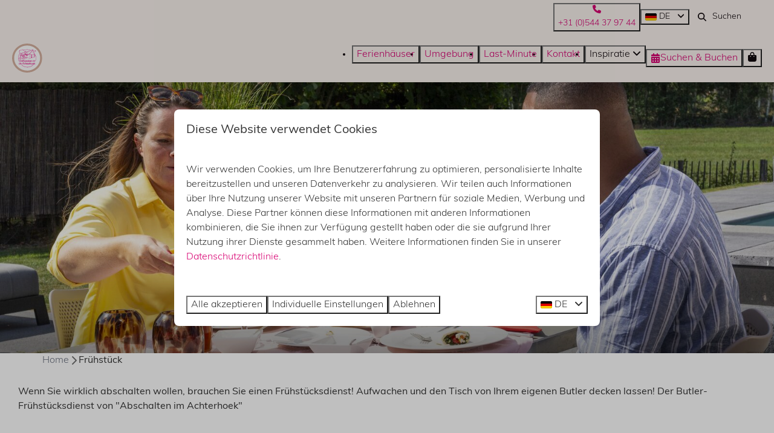

--- FILE ---
content_type: text/html; charset=utf-8
request_url: https://www.onthaastenimachterhoek.de/anlagen/fruehstueck
body_size: 12138
content:
<!DOCTYPE html><html data-color-scheme-id="default" lang="de"><head><meta name="ahrefs-site-verification" content="893a75be974643f9ed05ae82a97f3b9193ca3f5b427f8cbd40e62bfffbbc1d2b">
<meta name="facebook-domain-verification" content="xwll2w03jwntpcwh9e32f6zom2lb7r" />
<meta name="ahrefs-site-verification" content="3b994f16fdceaf74ad009e94e8a64127680346f02cb508af10901a0f8ed0e32e">
<meta charset="utf-8" /><meta content="width=device-width, initial-scale=1.0, viewport-fit=cover, maximum-scale=1.0, user-scalable=no" name="viewport" /><link href="https://www.onthaastenimachterhoek.de/anlagen/fruehstueck" hreflang="de" rel="alternate" /><link href="https://www.relaxingholidayhomes.com/amenities/unwind-breakfast" hreflang="en" rel="alternate" /><link href="https://www.onthaastenindeachterhoek.nl/services/ontbijt-mogelijkheden" hreflang="nl" rel="alternate" /><link href="https://www.onthaastenimachterhoek.de/anlagen/fruehstueck" rel="canonical" /><link href="https://www.onthaastenindeachterhoek.nl/services/ontbijt-mogelijkheden" hreflang="x-default" rel="alternate" /><link data-turbo-track="" href="https://cdn-cms.bookingexperts.com/uploads/theming/logo/image/9/9/logo_onthaasten_in_achterhoek_nieuw_ea0e3c46-2100-4021-919a-960a1aaf7139_b7a94ab1-04a4-4868-b386-3d2b443d5fc9.png" rel="icon" /><script src="https://cdn-cms.bookingexperts.com/assets/application-6ea51211f12128b4f3ee166b199adf4a9cc026fa1c6054b652d27a6e0e72dc7a.js"></script><script src="https://cdn-cms.bookingexperts.com/assets/application/bundle-8c6ebc96991c0e3c0c11c1a644faab784e60861793ff1a4ca947f93cdbcb3885.js"></script><script src="https://cdn-cms.bookingexperts.com/assets/design_system/bundle.vendor-5316a0cd80fcaa7bdf3252fd40923f8d003b6f868a0bedee28a4db05ef5c7f4a.js"></script><script src="https://cdn-cms.bookingexperts.com/assets/moment/de-9a189ec00690446d28935f8405bc1b1ec158a0480792feff8518ff32cb55f28f.js"></script><script src="//maps.google.com/maps/api/js?sensor=false&amp;libraries=places&amp;callback=NucleusGmap.loadGmap&amp;key=AIzaSyALmP5O1CIqY9I012n92mWEWB2OUVzfOqk" async="async"></script><script src="https://www.google.com/recaptcha/enterprise.js?render=6LcEtnUoAAAAAB9DJ5c77r3o3CGv-G9AgV8djZvL" async="async"></script>  <script src="https://cdn-cms.bookingexperts.com/assets/error_reporting-e323ef1bdaf20963f592bbfa7f03f031a7a62ba588179a171093d6be27d0e1e8.js" async="async" defer="defer"></script>
<style>
  @font-face {
  font-family: "Muli";
src: url("https://cdn-cms.bookingexperts.com/uploads/theming/font/regular/8/0/muli_light_01cdb63b-86ba-46c8-9e41-74135667ec26.woff2") format("woff2");
font-display: swap;

}

@font-face {
  font-family: "Muli";
src: url("https://cdn-cms.bookingexperts.com/uploads/theming/font/italic/8/0/muli_light_italic_5ec3288a-8bc4-46cc-b992-d99faaf796a7.woff2") format("woff2");
font-display: swap;

font-style: italic;
}

@font-face {
  font-family: "Muli";
src: url("https://cdn-cms.bookingexperts.com/uploads/theming/font/bold/8/0/muli_regular_c6452f56-c484-4a57-bd90-35533355ad48.woff2") format("woff2");
font-display: swap;

font-weight: bold;
}

@font-face {
  font-family: "Muli";
src: url("https://cdn-cms.bookingexperts.com/uploads/theming/font/bold_italic/8/0/muli_italic_6f070a8b-852a-4b44-8048-d250621feeb8.woff2") format("woff2");
font-display: swap;

font-style: italic;
font-weight: bold;
}

</style>
<style>
[data-color-scheme-id="141"] {
  --border-radius-scale: 0.5;
  --border-radius-button: 0.25rem;
  --font-family-base: 'Muli';
  --font-family-headings: 'Muli';
  --font-family-headline: 'Muli';
  --font-family-alt: 'Muli';
  --button-baseline-offset: 0%;
  --colors-background: #b6917d;
  --colors-text: #ffffff;
  --colors-primary: #2e1f27;
  --colors-text-on-primary: #f9f9f9;
  --colors-secondary: #ffffff;
  --colors-text-on-secondary: #f9f9f9;

}
[data-color-scheme-id="143"] {
  --border-radius-scale: 0.5;
  --border-radius-button: 0.25rem;
  --font-family-base: 'Muli';
  --font-family-headings: 'Muli';
  --font-family-headline: 'Muli';
  --font-family-alt: 'Muli';
  --button-baseline-offset: 0%;
  --colors-background: #b6917d;
  --colors-text: #ffffff;
  --colors-primary: #f37cb1;
  --colors-text-on-primary: #ffffff;
  --colors-secondary: #ffffff;
  --colors-text-on-secondary: #ffffff;

}
[data-color-scheme-id="142"] {
  --border-radius-scale: 0.5;
  --border-radius-button: 0.25rem;
  --font-family-base: 'Muli';
  --font-family-headings: 'Muli';
  --font-family-headline: 'Muli';
  --font-family-alt: 'Muli';
  --button-baseline-offset: 0%;
  --colors-background: #faf3ee;
  --colors-text: #11090d;
  --colors-primary: #f37cb1;
  --colors-text-on-primary: #ffffff;
  --colors-secondary: #d80072;
  --colors-text-on-secondary: #ffffff;

}
[data-color-scheme-id="144"] {
  --border-radius-scale: 0.5;
  --border-radius-button: 0.25rem;
  --font-family-base: 'Muli';
  --font-family-headings: 'Muli';
  --font-family-headline: 'Muli';
  --font-family-alt: 'Muli';
  --button-baseline-offset: 0%;
  --colors-background: #faf3ee;
  --colors-text: #11090d;
  --colors-primary: #d80072;
  --colors-text-on-primary: #ffffff;
  --colors-secondary: #d80072;
  --colors-text-on-secondary: #ffffff;

}
[data-color-scheme-id="default"] {
  --border-radius-scale: 0.5;
  --border-radius-button: 0.25rem;
  --font-family-base: 'Muli';
  --font-family-headings: 'Muli';
  --font-family-headline: 'Muli';
  --font-family-alt: 'Muli';
  --button-baseline-offset: 0%;
  --colors-background: #ffffff;
  --colors-text: #333333;
  --colors-primary: #d80072;
  --colors-text-on-primary: #ffffff;
  --colors-secondary: #f37cb1;
  --colors-text-on-secondary: #ffffff;

}
</style>

<style>
[data-color-scheme-id="white"] {
  --colors-background: #ffffff;
  --colors-text: #333333;
  --colors-primary: #d80072;
  --colors-text-on-primary: #ffffff;
  --colors-secondary: #f37cb1;
  --colors-text-on-secondary: #ffffff;
}
[data-color-scheme-id="inverse"] {
  --colors-background: #333333;
  --colors-text: #ffffff;
  --colors-primary: #ffffff;
  --colors-text-on-primary: #d80072;
  --colors-secondary: #ffffff;
  --colors-text-on-secondary: #f37cb1;
}
</style>
<link rel="stylesheet" href="https://cdn-cms.bookingexperts.com/assets/application-e292fdf8aab4ab1e5c38bbc4cabbff8531b24253814db2955736c302f0f566fd.css" media="all" /><link rel="stylesheet" href="https://cdn-cms.bookingexperts.com/uploads/site/custom_stylesheet/0/19/custom_stylesheet_2b75721b-5a51-484f-a96f-fc7818bee245_df80f7b0aa22f1e2e0c9df413123daf2.css" media="all" data-turbo-track="true" /><link rel="stylesheet" href="https://cdn-cms.bookingexperts.com/assets/application/bundle.vendor-324a2cdefd932676f30318ba3bc06f477f5aa112c7edd59972a8f9abfd7d6c56.css" media="all" />
<link rel="stylesheet" href="https://cdn-cms.bookingexperts.com/assets/application/bundle-05fc4915a4e4a3cb526a9b3ee18747b4b9180f8d701e0212f650cfb615c9dd87.css" media="all" /><style>.faq-widget p{
  font-size: 16px !important;
}

button.btn.btn-primary.js-enhanced-dropdown-close.enhanced-dropdown-close {
    background-color: #b6997b;
    border-color: #b6997b;
}

@media screen and (min-width: 750px) {
.header:not(.header--nav-stuck) .header__logo-lg--align-center.header__logo-lg--resize img {
    height: 7.5rem;
}
}

@media screen and (min-width: 992px) {
.slide__title{
  font-size: 28px;
}
}

h1, h2{
  text-transform: uppercase;
}

.il-block-info {
  background-image: linear-gradient(to bottom, rgba(0,0,0,0), #2e1f27);
}

.calendar .calendar-month table tr td.calendar-day-label {
  color: #333 !important;
}

.bg-lightgrey{
  background-color: #faf3ed;
}

.bg-image-review{
  background: url(https://cdn-cms.bookingexperts.nl/media/1736/61/_mg_9255_a55d993d-971f-4c4e-9e76-a5d4429d63e4.jpg) center 40%;
  background-size: cover;
}

.review-average {
  border-radius: 5px;
}

.review-average.bg-white.shadow.px-5.py-8.text-center.text-color {
  background-color: #faf3ed !important;
}

.header-img-container {
  max-height: none;
}

.section-group[style*="background-image"] {
  background-position: center !important; 
}

/*footer */

.themed-footer__menu-item .themed-footer__nested-menu-item {
    margin-bottom: 0.2rem;
}

.themed-footer__contact-element .fa-home {
    margin-right: 0.5rem;
}

.themed-footer {
    background-color: #b18c7a7a;
    color: #715344;
}

/*button*/

button.btn.btn-primary.filtering-submit.btn-block.enhanced-button.enhanced-button-lg {
    background-color: #f37cb1;
    border-color: #f37cb1;
}

.themed-footer__contact-image {
  max-width: 15rem;
}

/* Tijdelijke aanpassing om accentkleur van wit naar blauw aan te passen. */
/* Kan straks vervangen worden met secundaire kleur aanpassen in kleurenschema admin instellingen */
[data-color-scheme-id="Default"],
[data-color-scheme-id="Standaard"],
[data-color-scheme-id="Standard"],
[data-color-scheme-id="default"] {
  --secondary-color: #d80072;
}</style><link rel="stylesheet" href="https://cdn-cms.bookingexperts.com/assets/print-c70f26adc14865d36e1a26fdcd63ec4c8e2c06a3aa89e139ae9376890bda15f3.css" media="print" />    <script>
      // Define dataLayer and the gtag function.
      window.dataLayer = window.dataLayer || [];
    </script>
    <script>
      function gtag(){dataLayer.push(arguments);}
      gtag('consent', 'default', {
        ad_storage: 'denied',
        analytics_storage: 'denied',
        ad_user_data: 'denied',
        ad_personalization: 'denied',
        personalization: 'denied',
        personalization_storage: 'denied',
        functionality_storage: 'denied',
        security_storage: 'granted',
        wait_for_update: 500
      });

      gtag("set", "ads_data_redaction", true);
      gtag("set", "url_passthrough", true);
    </script>

  <script>
  </script>
  <!-- Google Tag Manager -->
  <script>
  (function(w,d,s,l,i){w[l]=w[l]||[];w[l].push({'gtm.start':
  new Date().getTime(),event:'gtm.js'});var f=d.getElementsByTagName(s)[0],
  j=d.createElement(s),dl=l!='dataLayer'?'&l='+l:'';j.async=true;j.src=
  '/system/metrics/61/gtm.js?id='+i+dl;f.parentNode.insertBefore(j,f);
  })(window,document,'script','dataLayer', 'GTM-N5CP3C');</script>
  <!-- End Google Tag Manager -->
<noscript><style>.lazyload { display: none; }</style></noscript><title>Frühstück</title><meta content="Wenn Sie wirklich abschalten wollen, brauchen Sie einen Frühstücksdienst!

Aufwachen und den Tisch von Ihrem eigenen Butler decken lassen! Der Butler-Frühstücksdienst von &quot;Abschalten im Achterhoek&quot;" name="description" /><meta content="https://cdn-cms.bookingexperts.com/media/1736/64/optimized.jpg" name="og:image" /></head><body class="ds-reset"><div class="application-layout__root">  <!-- Google Tag Manager (noscript) -->
  <noscript><iframe src="//www.onthaastenimachterhoek.de/ns.html?id=GTM-N5CP3C"
  height="0" width="0" style="display:none;visibility:hidden"></iframe></noscript>
  <!-- End Google Tag Manager (noscript) -->
<div class="print-only mb-3"><a href="https://www.onthaastenimachterhoek.de/"><img style="max-height: 10em;" alt="Onthaasten in de Achterhoek - Luxe wellness vakantiehuizen" src="https://cdn-cms.bookingexperts.com/uploads/theming/logo/image/9/6/logo_onthaasten_in_achterhoek_nieuw_cb7a34a0-0b81-4160-889c-74c0a3eeb132.svg" /></a></div><header class='header reset header--sticky-lg' data-color-scheme-id='142' data-controller='openable overlappable sticky' data-openable-close-outside-value data-openable-manage-scroll-value data-openable-open-class='header--modal-open' data-overlappable-overlapped-class='header--force-modal' data-sticky-stuck-class='header--nav-stuck'>
<style>:root { --header-pull: 0rem; --header-pull-lg: 0rem; }</style>

<div class='header__top lg:hidden solid' data-color-scheme-id='141'>
<div class="page-width page-width--normal header__top-container"><a class="flex min-w-0" href="tel:+31 (0)544 37 97 44"><button type="button" class="button button--ghost button--small button--center" data-theme="website">
<div class="button__before"><i class="icon icon--normal fas fa-phone" data-theme="website"></i>

</div>
<div class="button__content">+31 (0)544 37 97 44</div>


</button>
</a>
</div></div>
<div class='header__top max-lg:hidden solid'>
<div class="page-width page-width--normal header__top-container"><a class="flex min-w-0" href="tel:+31 (0)544 37 97 44"><button type="button" class="button button--ghost button--small button--center" data-theme="website">
<div class="button__before"><i class="icon icon--normal fas fa-phone" data-theme="website"></i>

</div>
<div class="button__content">+31 (0)544 37 97 44</div>


</button>
</a>
<div class='picklist picklist--left max-lg:hidden' data-controller='openable' data-openable-close-outside-value data-openable-open-class='picklist--open'>
<div data-action='click-&gt;openable#toggle'><button type="button" title="Sprache auswählen" class="button button--ghost button--small button--center" data-theme="website">

<div class="button__content"><span><img alt="Deutsch" src="https://cdn-cms.bookingexperts.com/assets/design_system/flags/flag_de-1accb48b511f701931ffac544809516df2387464e764a18f7c79ed1e859cf41b.svg" />
</span>
<span>DE</span>
<i class="ml-2 fas fa-angle-down"></i>
</div>


</button>
</div>
<div class='picklist__backdrop'>
<div class='picklist__dialog' data-color-scheme-id='default' data-openable-target='inside'>
<div class='picklist__header'>
Sprache auswählen
<a data-action="openable#close" class="close-button"><i class="fas fa-times"></i></a>
</div>
<a class="picklist__option" href="https://www.onthaastenimachterhoek.de/anlagen/fruehstueck?currency=EUR&referrer" tabindex="0"><i class="fa-sm text-primary fas fa-check"></i><span>Deutsch</span>
</a>
<a class="picklist__option" href="https://www.relaxingholidayhomes.com/amenities/unwind-breakfast?currency=EUR&referrer" tabindex="0"><span>English</span>
</a>
<a class="picklist__option" href="https://www.onthaastenindeachterhoek.nl/services/ontbijt-mogelijkheden?currency=EUR&referrer" tabindex="0"><span>Nederlands</span>
</a>
</div>
</div>
</div>


<div class='search-field search-field--small search-field search-field--top-fill-solid max-lg:hidden'>
<i class="search-field__icon fas fa-search"></i>
<form class="search-field__form" action="/search" accept-charset="UTF-8" method="get"><input name="query" placeholder="Suchen" required="required" class="search-field__input" type="search" id="search_query" />
</form></div>



</div></div>
<div class="page-width page-width--normal header__logo-lg header__logo-lg--header-resize"><a href="https://www.onthaastenimachterhoek.de/"><img data-overlappable-target="subject" alt="Onthaasten in de Achterhoek - Luxe wellness vakantiehuizen" src="https://cdn-cms.bookingexperts.com/uploads/theming/logo/image/9/6/logo_onthaasten_in_achterhoek_nieuw_cb7a34a0-0b81-4160-889c-74c0a3eeb132.svg" /></a>
</div><nav class='header__nav solid header__nav--solid' data-sticky-target='sticky'>
<div class="page-width page-width--normal header__nav-container"><div class='header__logo'><a href="https://www.onthaastenimachterhoek.de/"><img data-overlappable-target="subject" alt="Onthaasten in de Achterhoek - Luxe wellness vakantiehuizen" src="https://cdn-cms.bookingexperts.com/uploads/theming/logo/image/9/7/logo_onthaasten_in_achterhoek_nieuw_ea0e3c46-2100-4021-919a-960a1aaf7139.svg" /></a></div>
<button type="button" data-action="click-&gt;openable#open" data-theme="website" class="button button--ghost button--large button--center header__menu-button--menu">
<div class="button__before"><i class="icon icon--large fas fa-bars" data-theme="website"></i>

</div>
<div class="button__content">Menü</div>


</button>

<ul class='header__menu' data-overlappable-target='subject'>
<li>
<a href="https://www.onthaastenimachterhoek.de/ferienhaeuser"><button type="button" class="button button--ghost button--large button--center" data-theme="website">

<div class="button__content">Ferienhäuser</div>


</button>


</a></li>
<li>
<a href="https://www.onthaastenimachterhoek.de/achterhoek"><button type="button" class="button button--ghost button--large button--center" data-theme="website">

<div class="button__content">Umgebung</div>


</button>


</a></li>
<li>
<a href="https://www.onthaastenimachterhoek.de/last-minute"><button type="button" class="button button--ghost button--large button--center" data-theme="website">

<div class="button__content">	Last-Minute</div>


</button>


</a></li>
<li>
<a href="https://www.onthaastenimachterhoek.de/kontakt"><button type="button" class="button button--ghost button--large button--center" data-theme="website">

<div class="button__content">Kontakt</div>


</button>


</a></li>
<li class='header__submenu' data-controller='openable' data-openable-close-outside-value data-openable-enable-hover-value>
<button type="button" data-action="click-&gt;openable#toggle" data-theme="website" class="button button--ghost button--large button--center">

<div class="button__content">Inspiratie
<i data-openable-target="hide" class="fas fa-angle-down"></i>
<i data-openable-target="show" class="fas fa-angle-up"></i>
</div>


</button>

<ul data-color-scheme-id='default' data-openable-target='show' style='display: none;'>
<div class='flex flex-col'>
<li class='first-of-type:mt-0 break-inside-avoid-column'><a href="https://www.onthaastenimachterhoek.de/wellness-wochenende-mit-freundinnen">Wellness-Wochenende mit Freundinnen
</a></li>
<li class='first-of-type:mt-0 break-inside-avoid-column'><a href="https://www.onthaastenimachterhoek.de/heidebloem">Heidebloem
</a></li>
</div>
</ul>
</li>
</ul>


<turbo-frame id='checkout-cart' src='/system/de/checkout_booking'>
<div class="hstack"><a data-turbo="false" href="/buchen"><button type="button" class="button button--primary button--large button--center" data-theme="website">

<div class="button__content"><div class="gap-3 hstack"><i class="icon icon--normal sm:max-md:hidden fas fa-calendar-alt" data-theme="website"></i>


<span class="max-sm:hidden">Suchen &amp; Buchen</span>
</div>

</div>


</button>
</a>
<div class='checkout-cart-button max-sm:hidden' data-controller='openable' data-openable-close-outside-value data-openable-manage-scroll-value data-openable-open-class='checkout-cart-button--modal-open'>
<div class='relative'>
<button type="button" data-action="click-&gt;openable#toggle" data-theme="website" class="button button--primary-outlined button--large button--center">

<div class="button__content"><i class="icon icon--large fas fa-shopping-bag" data-theme="website"></i>

</div>


</button>


</div>
<dialog aria-label='Ihr Urlaub' class='checkout-modal' data-color-scheme-id='default' data-openable-target='dialog'>
<div class='checkout-modal__dialog' data-openable-target='inside'>
<div class='checkout-modal__header'>
<div class='checkout-modal__shopping-bag'>
<i class="fas fa-shopping-bag"></i>

</div>
Ihr Urlaub
<a data-action="openable#close" class="close-button ml-auto"><i class="fas fa-times"></i></a>
</div>
<div class='checkout-modal__content'>
<div class='checkout-modal__empty'>
<img src="https://cdn-cms.bookingexperts.com/assets/empty_booking-99b1b8011408317afc97a5a537d61949779c0b8fdee86f505f0b97aeb5c6b9fe.svg" />
<h2 class='checkout-modal__empty-title'>Sie haben noch nichts hinzugefügt</h2>
<p class='checkout-modal__empty-body'>Besuchen Sie die Startseite oder lassen Sie sich im Bereich Suchen &amp; Buchen inspirieren.</p>
<div class='checkout-modal__empty-buttons'>
<a data-turbo="false" href="/"><button type="button" class="button button--ghost button--normal button--center" data-theme="website">

<div class="button__content">Startseite</div>


</button>

</a><a data-turbo="false" href="/buchen"><button type="button" class="button button--ghost button--normal button--center" data-theme="website">

<div class="button__content">Suchen &amp; Buchen</div>


</button>

</a></div>
</div>
</div>
</div>
</dialog>

</div>

</div>


</turbo-frame>
</div></nav>
<div class='header__modal' data-color-scheme-id='default'>
<div class='header__modal-contact sm:hidden'>
<a class="flex min-w-0" href="tel:+31 (0)544 37 97 44"><button type="button" class="button button--ghost button--small button--center" data-theme="website">
<div class="button__before"><i class="icon icon--normal fas fa-phone" data-theme="website"></i>

</div>
<div class="button__content">+31 (0)544 37 97 44</div>


</button>
</a>
</div>
<div class='header__modal-dialog' data-openable-target='inside'>
<div class='header__modal-header'>
Menü
<a data-action="openable#close" class="close-button"><i class="fas fa-times"></i></a>
</div>
<div class='header__modal-subheader'>
<a href="/buchen"><button type="button" class="button button--primary button--normal button--center" data-theme="website">

<div class="button__content"><div class="gap-3 hstack"><i class="icon icon--normal fas fa-calendar-alt" data-theme="website"></i>


<span>Suchen &amp; Buchen</span>
</div>

</div>


</button>
</a>



</div>
<div class='header__modal-content'>
<ul class='header__modal-menu'>
<li>
<div class='header__modal-menu-item'>
<a class="header__modal-menu-label" href="https://www.onthaastenimachterhoek.de/ferienhaeuser">Ferienhäuser
</a>
</div>
</li>
<li>
<div class='header__modal-menu-item'>
<a class="header__modal-menu-label" href="https://www.onthaastenimachterhoek.de/achterhoek">Umgebung
</a>
</div>
</li>
<li>
<div class='header__modal-menu-item'>
<a class="header__modal-menu-label" href="https://www.onthaastenimachterhoek.de/last-minute">	Last-Minute
</a>
</div>
</li>
<li>
<div class='header__modal-menu-item'>
<a class="header__modal-menu-label" href="https://www.onthaastenimachterhoek.de/kontakt">Kontakt
</a>
</div>
</li>
<li data-controller='openable'>
<div class='header__modal-menu-item'>
<div class='header__modal-menu-label' data-action='click-&gt;openable#toggle'>
Inspiratie
</div>
<div class='header__modal-menu-toggle' data-action='click-&gt;openable#toggle'>
<i data-openable-target="hide" class="fas fa-plus"></i>
<i data-openable-target="show" class="fas fa-minus"></i>
</div>
</div>
<ul data-openable-target='show'>
<li><a href="https://www.onthaastenimachterhoek.de/wellness-wochenende-mit-freundinnen">Wellness-Wochenende mit Freundinnen
</a></li>
<li><a href="https://www.onthaastenimachterhoek.de/heidebloem">Heidebloem
</a></li>
</ul>
</li>
</ul>
</div>
<div class='header__modal-footer'>
<div class='picklist picklist--up' data-controller='openable' data-openable-close-outside-value data-openable-open-class='picklist--open'>
<div data-action='click-&gt;openable#toggle'><button type="button" title="Sprache auswählen" class="button button--ghost button--normal button--center" data-theme="website">

<div class="button__content"><span><img alt="Deutsch" src="https://cdn-cms.bookingexperts.com/assets/design_system/flags/flag_de-1accb48b511f701931ffac544809516df2387464e764a18f7c79ed1e859cf41b.svg" />
</span>
<span>DE</span>
<i class="ml-2 fas fa-angle-down"></i>
</div>


</button>
</div>
<div class='picklist__backdrop'>
<div class='picklist__dialog' data-color-scheme-id='default' data-openable-target='inside'>
<div class='picklist__header'>
Sprache auswählen
<a data-action="openable#close" class="close-button"><i class="fas fa-times"></i></a>
</div>
<a class="picklist__option" href="https://www.onthaastenimachterhoek.de/anlagen/fruehstueck?currency=EUR&referrer" tabindex="0"><i class="fa-sm text-primary fas fa-check"></i><span>Deutsch</span>
</a>
<a class="picklist__option" href="https://www.relaxingholidayhomes.com/amenities/unwind-breakfast?currency=EUR&referrer" tabindex="0"><span>English</span>
</a>
<a class="picklist__option" href="https://www.onthaastenindeachterhoek.nl/services/ontbijt-mogelijkheden?currency=EUR&referrer" tabindex="0"><span>Nederlands</span>
</a>
</div>
</div>
</div>


<div class='search-field search-field--normal search-field search-field--top-fill-solid'>
<i class="search-field__icon fas fa-search"></i>
<form class="search-field__form" action="/search" accept-charset="UTF-8" method="get"><input name="query" placeholder="Suchen" required="required" class="search-field__input" type="search" id="search_query" />
</form></div>

</div>
</div>
</div>

</header>
<main><div class='section-group' style=''>
<section class='cc-section-137366 cc-template-428 slideshow-section--normal slideshow-section reset' data-controller='slideshow' style='--safe-area-top: var(--header-pull, 0rem); --safe-area-top-lg: var(--header-pull-lg, 0rem); --safe-area-bottom: 0rem; --safe-area-bottom-lg: 0rem;'>
<div class='slideshow-section__main'>
<div class='slide' data-slideshow-target='slide'>
<img alt="Onthaasten ontbijt op locatie" srcset="https://cdn-cms.bookingexperts.com/media/1736/64/optimized.jpg 1600w, https://cdn-cms.bookingexperts.com/media/1736/64/normal.jpg 800w, https://cdn-cms.bookingexperts.com/media/1736/64/middle_400.jpg 400w" style="object-position: 38% 38%" loading="lazy" class="slide__media_item" src="https://cdn-cms.bookingexperts.com/media/1736/64/optimized.jpg" />
</div>

<div class='slide' data-slideshow-target='slide'>
<img alt="der Butlerservice von Abschalten im Achterhoek ist perfekt für einen luxuriösen Urlaubsaufenthalt" srcset="https://cdn-cms.bookingexperts.com/media/173/3/optimized.jpg 1600w, https://cdn-cms.bookingexperts.com/media/173/3/normal.jpg 800w, https://cdn-cms.bookingexperts.com/media/173/3/middle_400.jpg 400w" style="object-position: 52% 30%" loading="lazy" class="slide__media_item" src="https://cdn-cms.bookingexperts.com/media/173/3/optimized.jpg" />
</div>

<div class="page-width page-width--normal slideshow-section__container"><div class='slideshow-section__title-and-controls flex w-full'>
<div class='slideshow-section__controls'>
<div class='slideshow-section__previous' data-action='click-&gt;slideshow#previous'><i class="fas fa-chevron-left"></i></div>
<div class='slideshow-section__indicator' data-slideshow-target='indicator'></div>
<div class='slideshow-section__next' data-action='click-&gt;slideshow#next'><i class="fas fa-chevron-right"></i></div>
</div>
</div>
</div></div>

</section>

<section class='cc-section-141782 columns-section' style='--safe-area-top: 0rem; --safe-area-top-lg: 0rem; --safe-area-bottom: 0rem; --safe-area-bottom-lg: 0rem;'>
<div class="page-width page-width--normal columns-section"><nav class="breadcrumbs-navigation" aria-label="Breadcrumb"><ol class="breadcrumbs" data-theme="website"><li class="breadcrumbs-item"><a class="breadcrumbs-item__link" href="https://www.onthaastenimachterhoek.de/">Home</a>
<i class="icon icon--small breadcrumbs-item__separator-icon fas fa-chevron-right" data-theme="website"></i>


</li>

<li class="breadcrumbs-item"><span class="breadcrumbs-item__current" aria-current="page">Frühstück</span>

</li>


</ol>
</nav>

<div style='padding-top: 16px;'>

<div class='columns-section__columns'>
<div class='columns-section__column w-full'>
<section class='widget rich-text-widget max-sm:block sm:block md:block lg:block xl:block' id=''>
<div class=''>

<div class='widget__content'>
<p><strong>Wenn Sie wirklich abschalten wollen, brauchen Sie einen Frühstücksdienst! Aufwachen und den Tisch von Ihrem eigenen Butler decken lassen! Der Butler-Frühstücksdienst von "Abschalten im Achterhoek"</strong></p>
</div>
</div>
</section>
<section class='widget rich-text-widget max-sm:block sm:block md:block lg:block xl:block' id=''>
<div class=''>

<div class='widget__content'>
<p><strong>Frühstück zum Abschalten "Kikeriki" 22,- € pro Person</strong></p>
<ul>
<li>Verschiedene Sandwiches, Croissant, Rosinenbrot, Cracker und Kuchen</li>
<li>2 Sorten Marmelade und Honig</li>
<li>3 Sorten Wurstwaren</li>
<li>Käse</li>
<li>Kaffee&amp; 3 Sorten Tee</li>
<li>Gekochtes Ei</li>
<li>Fruchtjoghurt</li>
<li>Orangensaft</li>
<li>Frisches Obst</li>
</ul>
<p><strong>Frühstück zum Abschalten "Guten Morgen, Achterhoek" 29,50 € pro Person</strong></p>
<p>Verschiedene Sandwiches, Croissant, Rosinenbrot, Cracker und Kuchen</p>
<ul>
<li>2 Sorten Marmelade und Honig</li>
<li>3 Sorten Wurstwaren</li>
<li>Käse</li>
<li>Kaffee&amp; 3 Sorten Tee</li>
<li>Gekochtes Ei</li>
<li>Fruchtjoghurt</li>
<li>Orangensaft</li>
<li>Frisches Obst</li>
<li>Geräucherter Lachs</li>
<li>Sekt</li>
</ul>
<p><strong>Frühstück zum Abschalten "Guten Morgen, mein Schatz" 39.50 € pro Person</strong></p>
<p>Verschiedene Sandwiches, Croissant, Rosinenbrot, Cracker und Kuchen</p>
<ul>
<li>2 Sorten Marmelade und Honig</li>
<li>3 Sorten Wurstwaren</li>
<li>Käse</li>
<li>Kaffee&amp; 3 Sorten Tee</li>
<li>Gekochtes Ei</li>
<li>Fruchtjoghurt</li>
<li>Orangensaft</li>
<li>Frisches Obst</li>
<li>Geräucherter Lachs</li>
<li>Champagner</li>
<li>Rose</li>
</ul>
<p>Kinder bis 2 Jahren essen umsonst. Frühstück für Kinder von 3 bis 10 Jahren kostet 15 Euro pro Person.</p>
<p>Reservierungen sind erforderlich!</p>
</div>
</div>
</section>

</div>
</div>
</div>
<div style='padding-bottom: 0px;'></div>
</div>
</section>

<section class='cc-section-141783 columns-section' style='--safe-area-top: 0rem; --safe-area-top-lg: 0rem; '>
<div class="page-width page-width--normal columns-section"><div style='padding-top: 16px;'>

<div class='columns-section__columns'>
<div class='columns-section__column w-full'>
<section class='widget features-widget max-sm:block sm:block md:block lg:block xl:block' id=''>
<div class=''>

<div class='widget__content'>
<div id="features_1_site_19"><div class="flex flex-wrap -mt-4 -mx-2.5"><div class="px-2.5 py-4 sm:flex flex-col-12 sm-flex-col-6 md-flex-col-6 lg-flex-col-6"><div class="list-item full-width print-avoid-break border" id="feature_732"><div class="full-height sm:flex"><div class="sm-flex-col-4 relative sm:flex"><div class="image-with-slides flex full-width"><div class=" overflow-hidden min-height-18"><div class="image-with-slides-image aspect-ratio-item active-image-a absolute top-0 right-0 bottom-0 left-0" data-arrows=""><a href="https://www.onthaastenimachterhoek.de/anlagen/massagen-zum-abschalten-vor-ort"><div class="image-with-slides-image-a"><div class="responsive-image responsive-image-292989536"><div class="responsive-image-container"><img data-id="292989536" data-alt="Massagen zum Abschalten vor Ort" data-src="https://cdn-cms.bookingexperts.com/media/32/18/preprocessed.jpg" data-srcset="https://cdn-cms.bookingexperts.com/media/32/18/preprocessed.jpg 1600w 1067h, https://cdn-cms.bookingexperts.com/media/32/18/normal.jpg 800w 533h, https://cdn-cms.bookingexperts.com/media/32/18/middle_400.jpg 400w 267h" data-gravity-x="50" data-gravity-y="50" class="lazyload responsive-image-image relative zoomed-in lazyload-printing-visible" data-sizes="auto" style="object-position: 50% 50%; object-fit: cover; " src="[data-uri]" /><noscript><img id="292989536" alt="Massagen zum Abschalten vor Ort" src="https://cdn-cms.bookingexperts.com/media/32/18/preprocessed.jpg" srcset="https://cdn-cms.bookingexperts.com/media/32/18/preprocessed.jpg 1600w 1067h, https://cdn-cms.bookingexperts.com/media/32/18/normal.jpg 800w 533h, https://cdn-cms.bookingexperts.com/media/32/18/middle_400.jpg 400w 267h" class="lazyload responsive-image-image relative zoomed-in lazyload-printing-visible" data-sizes="auto" style="object-position: 50% 50%; object-fit: cover; "></noscript></div></div></div><div class="image-with-slides-image-b speed-fast"><div class="responsive-image responsive-image-292989544"><div class="responsive-image-container"><img data-id="292989544" data-alt="Massagen zum Abschalten vor Ort" data-src="https://cdn-cms.bookingexperts.com/media/61/39/preprocessed.jpg" data-srcset="https://cdn-cms.bookingexperts.com/media/61/39/preprocessed.jpg 1600w 811h, https://cdn-cms.bookingexperts.com/media/61/39/normal.jpg 800w 406h, https://cdn-cms.bookingexperts.com/media/61/39/middle_400.jpg 400w 203h" data-gravity-x="75" data-gravity-y="51" class="lazyload responsive-image-image relative zoomed-in" data-sizes="auto" style="object-position: 75% 51%; object-fit: cover; " src="[data-uri]" /><noscript><img id="292989544" alt="Massagen zum Abschalten vor Ort" src="https://cdn-cms.bookingexperts.com/media/61/39/preprocessed.jpg" srcset="https://cdn-cms.bookingexperts.com/media/61/39/preprocessed.jpg 1600w 811h, https://cdn-cms.bookingexperts.com/media/61/39/normal.jpg 800w 406h, https://cdn-cms.bookingexperts.com/media/61/39/middle_400.jpg 400w 203h" class="lazyload responsive-image-image relative zoomed-in" data-sizes="auto" style="object-position: 75% 51%; object-fit: cover; "></noscript></div></div></div></a><div class="image-with-slides-loading"><i class="fa-2x fa-spin fas fa-circle-notch"></i></div><div class="image-with-slides-prev"><i class="fa-2x fas fa-angle-left"></i></div><div class="image-with-slides-next"><i class="fa-2x fas fa-angle-right"></i></div></div><div class="image-with-slides-repository"><div class="responsive-image responsive-image-292989536"><div class="responsive-image-container"><img data-id="292989536" data-alt="Massagen zum Abschalten vor Ort" data-src="https://cdn-cms.bookingexperts.com/media/32/18/preprocessed.jpg" data-srcset="https://cdn-cms.bookingexperts.com/media/32/18/preprocessed.jpg 1600w 1067h, https://cdn-cms.bookingexperts.com/media/32/18/normal.jpg 800w 533h, https://cdn-cms.bookingexperts.com/media/32/18/middle_400.jpg 400w 267h" data-gravity-x="50" data-gravity-y="50" class="lazyload responsive-image-image relative zoomed-in" data-sizes="auto" style="object-position: 50% 50%; object-fit: cover; " src="[data-uri]" /><noscript><img id="292989536" alt="Massagen zum Abschalten vor Ort" src="https://cdn-cms.bookingexperts.com/media/32/18/preprocessed.jpg" srcset="https://cdn-cms.bookingexperts.com/media/32/18/preprocessed.jpg 1600w 1067h, https://cdn-cms.bookingexperts.com/media/32/18/normal.jpg 800w 533h, https://cdn-cms.bookingexperts.com/media/32/18/middle_400.jpg 400w 267h" class="lazyload responsive-image-image relative zoomed-in" data-sizes="auto" style="object-position: 50% 50%; object-fit: cover; "></noscript></div></div><div class="responsive-image responsive-image-292989544"><div class="responsive-image-container"><img data-id="292989544" data-alt="Massagen zum Abschalten vor Ort" data-src="https://cdn-cms.bookingexperts.com/media/61/39/preprocessed.jpg" data-srcset="https://cdn-cms.bookingexperts.com/media/61/39/preprocessed.jpg 1600w 811h, https://cdn-cms.bookingexperts.com/media/61/39/normal.jpg 800w 406h, https://cdn-cms.bookingexperts.com/media/61/39/middle_400.jpg 400w 203h" data-gravity-x="75" data-gravity-y="51" class="lazyload responsive-image-image relative zoomed-in" data-sizes="auto" style="object-position: 75% 51%; object-fit: cover; " src="[data-uri]" /><noscript><img id="292989544" alt="Massagen zum Abschalten vor Ort" src="https://cdn-cms.bookingexperts.com/media/61/39/preprocessed.jpg" srcset="https://cdn-cms.bookingexperts.com/media/61/39/preprocessed.jpg 1600w 811h, https://cdn-cms.bookingexperts.com/media/61/39/normal.jpg 800w 406h, https://cdn-cms.bookingexperts.com/media/61/39/middle_400.jpg 400w 203h" class="lazyload responsive-image-image relative zoomed-in" data-sizes="auto" style="object-position: 75% 51%; object-fit: cover; "></noscript></div></div><div class="responsive-image responsive-image-292989552"><div class="responsive-image-container"><img data-id="292989552" data-alt="Massagen zum Abschalten vor Ort" data-src="https://cdn-cms.bookingexperts.com/media/32/51/preprocessed.jpg" data-srcset="https://cdn-cms.bookingexperts.com/media/32/51/preprocessed.jpg 1600w 1066h, https://cdn-cms.bookingexperts.com/media/32/51/normal.jpg 800w 533h, https://cdn-cms.bookingexperts.com/media/32/51/middle_400.jpg 400w 266h" data-gravity-x="34" data-gravity-y="52" class="lazyload responsive-image-image relative zoomed-in" data-sizes="auto" style="object-position: 34% 52%; object-fit: cover; " src="[data-uri]" /><noscript><img id="292989552" alt="Massagen zum Abschalten vor Ort" src="https://cdn-cms.bookingexperts.com/media/32/51/preprocessed.jpg" srcset="https://cdn-cms.bookingexperts.com/media/32/51/preprocessed.jpg 1600w 1066h, https://cdn-cms.bookingexperts.com/media/32/51/normal.jpg 800w 533h, https://cdn-cms.bookingexperts.com/media/32/51/middle_400.jpg 400w 266h" class="lazyload responsive-image-image relative zoomed-in" data-sizes="auto" style="object-position: 34% 52%; object-fit: cover; "></noscript></div></div></div></div></div><div class="absolute top-0 left-0 mt-2 right-0 overflow-hidden ml-2.5"><span class="label label-success">Im Park</span></div></div><div class="sm-flex-col-8 flex-col flex-justify-space-between sm:flex"><div class="list-item-content px-5 py-4"><h3 class="my-2"><a class="" href="https://www.onthaastenimachterhoek.de/anlagen/massagen-zum-abschalten-vor-ort">Massagen zum Abschalten vor Ort</a></h3><div>Genießen Sie eine wundervolle und entspannende Massage in Ihrem eigenen Ferienhaus.

Purer Luxus!</div></div><div class="list-item-footer px-5 py-4 flex-center vspace-2 sm-vspace-0 sm:flex"><div class="mr-2.5">Pure Entspannung! Preis ab 57,50 € für 45 Minuten</div><div class="print-hidden ml-auto flex-shrink-0"><a class="btn btn-primary" href="https://www.onthaastenimachterhoek.de/anlagen/massagen-zum-abschalten-vor-ort">Mehr<i class="ml-2.5 fas fa-caret-right"></i></a></div></div></div></div></div></div><div class="px-2.5 py-4 sm:flex flex-col-12 sm-flex-col-6 md-flex-col-6 lg-flex-col-6"><div class="list-item full-width print-avoid-break border" id="feature_735"><div class="full-height sm:flex"><div class="sm-flex-col-4 relative sm:flex"><div class="image-with-slides flex full-width"><div class=" overflow-hidden min-height-18"><div class="image-with-slides-image aspect-ratio-item active-image-a absolute top-0 right-0 bottom-0 left-0" data-arrows=""><a href="https://www.onthaastenimachterhoek.de/anlagen/aktiv-abschalten"><div class="image-with-slides-image-a"><div class="responsive-image responsive-image-292989688"><div class="responsive-image-container"><img data-id="292989688" data-alt="Aktiv abschalten" data-src="https://cdn-cms.bookingexperts.com/media/32/24/preprocessed.jpg" data-srcset="https://cdn-cms.bookingexperts.com/media/32/24/preprocessed.jpg 1600w 1065h, https://cdn-cms.bookingexperts.com/media/32/24/normal.jpg 800w 532h, https://cdn-cms.bookingexperts.com/media/32/24/middle_400.jpg 400w 266h" data-gravity-x="50" data-gravity-y="50" class="lazyload responsive-image-image relative zoomed-in lazyload-printing-visible" data-sizes="auto" style="object-position: 50% 50%; object-fit: cover; " src="[data-uri]" /><noscript><img id="292989688" alt="Aktiv abschalten" src="https://cdn-cms.bookingexperts.com/media/32/24/preprocessed.jpg" srcset="https://cdn-cms.bookingexperts.com/media/32/24/preprocessed.jpg 1600w 1065h, https://cdn-cms.bookingexperts.com/media/32/24/normal.jpg 800w 532h, https://cdn-cms.bookingexperts.com/media/32/24/middle_400.jpg 400w 266h" class="lazyload responsive-image-image relative zoomed-in lazyload-printing-visible" data-sizes="auto" style="object-position: 50% 50%; object-fit: cover; "></noscript></div></div></div></a></div><div class="image-with-slides-repository"><div class="responsive-image responsive-image-292989688"><div class="responsive-image-container"><img data-id="292989688" data-alt="Aktiv abschalten" data-src="https://cdn-cms.bookingexperts.com/media/32/24/preprocessed.jpg" data-srcset="https://cdn-cms.bookingexperts.com/media/32/24/preprocessed.jpg 1600w 1065h, https://cdn-cms.bookingexperts.com/media/32/24/normal.jpg 800w 532h, https://cdn-cms.bookingexperts.com/media/32/24/middle_400.jpg 400w 266h" data-gravity-x="50" data-gravity-y="50" class="lazyload responsive-image-image relative zoomed-in" data-sizes="auto" style="object-position: 50% 50%; object-fit: cover; " src="[data-uri]" /><noscript><img id="292989688" alt="Aktiv abschalten" src="https://cdn-cms.bookingexperts.com/media/32/24/preprocessed.jpg" srcset="https://cdn-cms.bookingexperts.com/media/32/24/preprocessed.jpg 1600w 1065h, https://cdn-cms.bookingexperts.com/media/32/24/normal.jpg 800w 532h, https://cdn-cms.bookingexperts.com/media/32/24/middle_400.jpg 400w 266h" class="lazyload responsive-image-image relative zoomed-in" data-sizes="auto" style="object-position: 50% 50%; object-fit: cover; "></noscript></div></div></div></div></div><div class="absolute top-0 left-0 mt-2 right-0 overflow-hidden ml-2.5"><span class="label label-success">Im Park</span></div></div><div class="sm-flex-col-8 flex-col flex-justify-space-between sm:flex"><div class="list-item-content px-5 py-4"><h3 class="my-2"><a class="" href="https://www.onthaastenimachterhoek.de/anlagen/aktiv-abschalten">Aktiv abschalten</a></h3><div>Spaziergänge zum Abschalten.

Abschalten ist die bewusste Entscheidung zum Genießen. Der Achterhoek ist eine wunderschöne Wandergegend.

Die Landschaften sind sehr abwechslungsreich, sodass für jeden etwas dabei ist.</div></div><div class="list-item-footer px-5 py-4 flex-center vspace-2 sm-vspace-0 sm:flex"><div class="mr-2.5">Prijs euro 25 per persoon. Minimale bezetting 4 personen. Duur 2,5 uur. </div><div class="print-hidden ml-auto flex-shrink-0"><a class="btn btn-primary" href="https://www.onthaastenimachterhoek.de/anlagen/aktiv-abschalten">Mehr<i class="ml-2.5 fas fa-caret-right"></i></a></div></div></div></div></div></div></div></div>
</div>
</div>
</section>

</div>
</div>
</div>
<div style='padding-bottom: 0px;'></div>
</div>
</section>

</div>
</main><footer class='themed-footer reset' data-color-scheme-id='143'>
<div class='themed-footer__top-form solid' style=''>
<div class="page-width page-width--normal"><div class='themed-footer__top-form-layout themed-footer__form-layout--fields-2'>
<div class='themed-footer__text'>
<div class='themed-footer__top-form-title'>Bleib informiert!</div>
Melden Sie sich für unseren Online-Newsletter an und bleiben Sie über die neuesten Entwicklungen und Sonderangebote informiert!
</div>
<div class='themed-footer__top-form_container themed-footer__form-container--fields-2'>
<form data-theme="website" data-turbo="true" data-controller="recaptcha" data-action="submit-&gt;recaptcha#handleSubmit" data-recaptcha-site-key-value="6LcEtnUoAAAAAB9DJ5c77r3o3CGv-G9AgV8djZvL" data-recaptcha-action-value="53/aanmelden/nieuwsbrief" class="form @container reset" id="a6070abf-c25e-471a-b1da-6a9b8ed850cb_new_forms_response" novalidate="novalidate" action="/system/de/forms/53/responses" accept-charset="UTF-8" method="post"><input type="hidden" value="53" name="forms_response[form_id]" id="a6070abf-c25e-471a-b1da-6a9b8ed850cb_forms_response_form_id" />
<input value="a6070abf-c25e-471a-b1da-6a9b8ed850cb" type="hidden" name="forms_response[uuid]" id="a6070abf-c25e-471a-b1da-6a9b8ed850cb_forms_response_uuid" />
<input value="row" type="hidden" name="forms_response[component_settings][variant]" id="a6070abf-c25e-471a-b1da-6a9b8ed850cb_forms_response_component_settings_variant" />
<input value="true" type="hidden" name="forms_response[component_settings][labels_as_placeholders]" id="a6070abf-c25e-471a-b1da-6a9b8ed850cb_forms_response_component_settings_labels_as_placeholders" />

<div class='flex flex-col gap-y-6 gap-x-4 @md:!flex-row @md:items-center'>
<div class="flex-grow field" aria-labelledby="a6070abf-c25e-471a-b1da-6a9b8ed850cb_forms_response_field_283_label" role="group" data-theme="website"><div class="field__control"><input data-theme="website" autocomplete="name" placeholder="Name" class="input" type="text" name="forms_response[field_283]" id="a6070abf-c25e-471a-b1da-6a9b8ed850cb_forms_response_field_283" /></div>

</div>



<div class="flex-grow field" aria-labelledby="a6070abf-c25e-471a-b1da-6a9b8ed850cb_forms_response_field_284_label" role="group" data-theme="website"><div class="field__control"><input data-theme="website" autocomplete="email" placeholder="E-Mail *" class="input" type="email" name="forms_response[field_284]" id="a6070abf-c25e-471a-b1da-6a9b8ed850cb_forms_response_field_284" /></div>

</div>



<input type="hidden" name="g-recaptcha-response[53/aanmelden/nieuwsbrief]" id="g-recaptcha-response_53_aanmelden_nieuwsbrief" data-recaptcha-target="widget" />

<button type="submit" data-disable-with="<div class=&quot;button__before&quot;><i class=&quot;icon icon--normal fas fa-circle-notch fa-spin&quot; data-theme=&quot;website&quot;></i>

</div><div class=&quot;button__content&quot;>Lädt…</div>" data-theme="website" class="button button--primary button--normal button--center button--submit self-start">

<div class="button__content">Registrieren Sie sich</div>


</button>

</div>
<div class='text-xs mt-2 opacity-80 text-right'>
Gesichert durch reCaptcha, <a class="link link--primary link--underline" data-theme="website" rel="nofollow" target="blank" href="https://policies.google.com/privacy">
Datenschutzbestimmungen

</a> und <a class="link link--primary link--underline" data-theme="website" rel="nofollow" target="blank" href="https://policies.google.com/terms">
Servicebedingungen

</a> gelten.
</div>
</form>
</div>
</div>
</div></div>
<div class="page-width page-width--normal themed-footer__main"><div class='themed-footer__grid'>
<section class='themed-footer__section themed-footer__contact'>
<div class='themed-footer__contact-info'>
<div class='themed-footer__heading'>Kontakt</div>
<div class='themed-footer__contact-element'>
<div><i class="fas fa-home"></i></div>
<div>
<ul>
<li>Parallelweg 10</li>
<li>7137 PE Lievelde</li>
<li>Gelderland</li>
<li>Nederland</li>
</ul>
</div>
</div>
<div class='themed-footer__phone'>
<a href="tel:+31 (0)544 37 97 44"><div class='themed-footer__contact-element'>
<div><i class="fas fa-phone"></i></div>
<div>+31 (0)544 37 97 44</div>
</div>
</a></div>
</div>

<div class='themed-footer__contact-image'><img src="https://cdn-cms.bookingexperts.com/media/395/51/middle_400.png" /></div>
</section>
<section class='themed-footer__section themed-footer__menu-1'>
<div class='md:hidden'>
<div class='themed-footer__menu-item' data-controller='openable' data-openable-open-class='themed-footer__menu-item--open'>
<div class='themed-footer__heading themed-footer__menu-heading' data-action='click-&gt;openable#toggle'>
Onthaasten in de Achterhoek
<div class='themed-footer__dropdown-chevron'>
<div data-openable-target='hide'><i class="fas fa-angle-down"></i></div>
<div data-openable-target='show'><i class="fas fa-angle-up"></i></div>
</div>
</div>
<div class="themed-footer__nested-menu-item"><a title="Ferienhäuser" target="_self" href="https://www.onthaastenimachterhoek.de/ferienhaeuser">Ferienhäuser</a></div>
<div class="themed-footer__nested-menu-item"><a title="	Last-Minute - Unten finden Sie unsere aktuellen Last-minute- und Aktionsangebote." target="_self" href="https://www.onthaastenimachterhoek.de/last-minute">	Last-Minute</a></div>
<div class="themed-footer__nested-menu-item"><a title="Extras" target="_self" href="https://www.onthaastenimachterhoek.de/extras">Extras</a></div>
<div class="themed-footer__nested-menu-item"><a title="Umgebung" target="_self" href="https://www.onthaastenimachterhoek.de/achterhoek">Umgebung</a></div>
<div class="themed-footer__nested-menu-item"><a title="In der Region" target="_self" href="https://www.onthaastenimachterhoek.de/in-der-region">In der Region</a></div>
<div class="themed-footer__nested-menu-item"><a title="Nachrichten - Das Aktuellste" target="_self" href="https://www.onthaastenimachterhoek.de/nachrichten">Nachrichten</a></div>
<div class="themed-footer__nested-menu-item"><a title="Bewertungen" target="_self" href="https://www.onthaastenimachterhoek.de/bewertungen">Bewertungen</a></div>
<div class="themed-footer__nested-menu-item"><a title="Feiertage" target="_self" href="https://www.onthaastenimachterhoek.de/feiertage">Feiertage</a></div>
<div class="themed-footer__nested-menu-item"><a title="Fotoalbum" target="_self" href="https://www.onthaastenimachterhoek.de/fotoalbum">Fotoalbum</a></div>
<div class="themed-footer__nested-menu-item"><a title="Partnerprogramm" target="_self" href="https://www.onthaastenimachterhoek.de/partnerprogramm">Partnerprogramm</a></div>
<div class="themed-footer__nested-menu-item"><a title="Download onze eigen App Great Stay - Download onze App voor alle info" target="_self" href="https://www.onthaastenimachterhoek.de/download-onze-eigen-app-great-stay">Download onze eigen App Great Stay</a></div>
<div class="themed-footer__nested-menu-item"><a title="Karte" target="_self" href="https://www.onthaastenimachterhoek.de/karte">Karte</a></div>
<div class="themed-footer__nested-menu-item"><a title="Kontakt - Entspannen in der Achterhoek und Belegh van Groll" target="_self" href="https://www.onthaastenimachterhoek.de/kontakt">Kontakt</a></div>
</div>
</div>
<div class='max-md:hidden'>
<div class='themed-footer__menu-item'>
<div class='themed-footer__heading themed-footer__menu-heading'>
Onthaasten in de Achterhoek
</div>
<div class="themed-footer__nested-menu-item"><a title="Ferienhäuser" target="_self" href="https://www.onthaastenimachterhoek.de/ferienhaeuser">Ferienhäuser</a></div>
<div class="themed-footer__nested-menu-item"><a title="	Last-Minute - Unten finden Sie unsere aktuellen Last-minute- und Aktionsangebote." target="_self" href="https://www.onthaastenimachterhoek.de/last-minute">	Last-Minute</a></div>
<div class="themed-footer__nested-menu-item"><a title="Extras" target="_self" href="https://www.onthaastenimachterhoek.de/extras">Extras</a></div>
<div class="themed-footer__nested-menu-item"><a title="Umgebung" target="_self" href="https://www.onthaastenimachterhoek.de/achterhoek">Umgebung</a></div>
<div class="themed-footer__nested-menu-item"><a title="In der Region" target="_self" href="https://www.onthaastenimachterhoek.de/in-der-region">In der Region</a></div>
<div class="themed-footer__nested-menu-item"><a title="Nachrichten - Das Aktuellste" target="_self" href="https://www.onthaastenimachterhoek.de/nachrichten">Nachrichten</a></div>
<div class="themed-footer__nested-menu-item"><a title="Bewertungen" target="_self" href="https://www.onthaastenimachterhoek.de/bewertungen">Bewertungen</a></div>
<div class="themed-footer__nested-menu-item"><a title="Feiertage" target="_self" href="https://www.onthaastenimachterhoek.de/feiertage">Feiertage</a></div>
<div class="themed-footer__nested-menu-item"><a title="Fotoalbum" target="_self" href="https://www.onthaastenimachterhoek.de/fotoalbum">Fotoalbum</a></div>
<div class="themed-footer__nested-menu-item"><a title="Partnerprogramm" target="_self" href="https://www.onthaastenimachterhoek.de/partnerprogramm">Partnerprogramm</a></div>
<div class="themed-footer__nested-menu-item"><a title="Download onze eigen App Great Stay - Download onze App voor alle info" target="_self" href="https://www.onthaastenimachterhoek.de/download-onze-eigen-app-great-stay">Download onze eigen App Great Stay</a></div>
<div class="themed-footer__nested-menu-item"><a title="Karte" target="_self" href="https://www.onthaastenimachterhoek.de/karte">Karte</a></div>
<div class="themed-footer__nested-menu-item"><a title="Kontakt - Entspannen in der Achterhoek und Belegh van Groll" target="_self" href="https://www.onthaastenimachterhoek.de/kontakt">Kontakt</a></div>
</div>
</div>
</section>
<section class='themed-footer__section themed-footer__menu-2'>
<div class='md:hidden'>
<div class='themed-footer__menu-item' data-controller='openable' data-openable-open-class='themed-footer__menu-item--open'>
<div class='themed-footer__heading themed-footer__menu-heading' data-action='click-&gt;openable#toggle'>
Warum Onthaasten?
<div class='themed-footer__dropdown-chevron'>
<div data-openable-target='hide'><i class="fas fa-angle-down"></i></div>
<div data-openable-target='show'><i class="fas fa-angle-up"></i></div>
</div>
</div>
<div class="themed-footer__nested-menu-item"><a title="Eigene Wellnesseinrichtungen" target="_self" href="https://www.onthaastenimachterhoek.de/eigene-wellnesseinrichtungen">Eigene Wellnesseinrichtungen</a></div>
<div class="themed-footer__nested-menu-item"><a title="Romantisches Ferienhaus mit Kamin" target="_self" href="https://www.onthaastenimachterhoek.de/romantisches-ferienhaus-mit-kamin">Romantisches Ferienhaus mit Kamin</a></div>
<div class="themed-footer__nested-menu-item"><a title="Wellness-Ferienhaus" target="_self" href="https://www.onthaastenimachterhoek.de/wellness-ferienhaus">Wellness-Ferienhaus</a></div>
<div class="themed-footer__nested-menu-item"><a title="Ferienhaus Achterhoek" target="_self" href="https://www.onthaastenimachterhoek.de/ferienhaus-achterhoek">Ferienhaus Achterhoek</a></div>
<div class="themed-footer__nested-menu-item"><a title="Romantischer Wochenendausflug - Romantisches Wochenende" target="_self" href="https://www.onthaastenimachterhoek.de/romantischer-wochenendausflug">Romantischer Wochenendausflug</a></div>
<div class="themed-footer__nested-menu-item"><a title="Ferienhaus mit Sauna" target="_self" href="https://www.onthaastenimachterhoek.de/vakantiehuis-met-sauna">Ferienhaus mit Sauna</a></div>
<div class="themed-footer__nested-menu-item"><a title="Ferienhaus mit privatem Pool in den Niederlanden" target="_self" href="https://www.onthaastenimachterhoek.de/ferienhaus-mit-privatem-pool-in-den-niederlanden">Ferienhaus mit privatem Pool in den Niederlanden</a></div>
<div class="themed-footer__nested-menu-item"><a title="Elektrische Doppelladestation" target="_self" href="https://www.onthaastenimachterhoek.de/nachrichten/elektrische-doppelladestation">Elektrische Doppelladestation</a></div>
<div class="themed-footer__nested-menu-item"><a title="Ferienhaus mit Whirlpool" target="_self" href="https://www.onthaastenimachterhoek.de/vakantiehuis-met-hottub">Ferienhaus mit Whirlpool</a></div>
<div class="themed-footer__nested-menu-item"><a title="Septemberferien" target="_self" href="https://www.onthaastenimachterhoek.de/vakanties/september">Septemberferien</a></div>
</div>
</div>
<div class='max-md:hidden'>
<div class='themed-footer__menu-item'>
<div class='themed-footer__heading themed-footer__menu-heading'>
Warum Onthaasten?
</div>
<div class="themed-footer__nested-menu-item"><a title="Eigene Wellnesseinrichtungen" target="_self" href="https://www.onthaastenimachterhoek.de/eigene-wellnesseinrichtungen">Eigene Wellnesseinrichtungen</a></div>
<div class="themed-footer__nested-menu-item"><a title="Romantisches Ferienhaus mit Kamin" target="_self" href="https://www.onthaastenimachterhoek.de/romantisches-ferienhaus-mit-kamin">Romantisches Ferienhaus mit Kamin</a></div>
<div class="themed-footer__nested-menu-item"><a title="Wellness-Ferienhaus" target="_self" href="https://www.onthaastenimachterhoek.de/wellness-ferienhaus">Wellness-Ferienhaus</a></div>
<div class="themed-footer__nested-menu-item"><a title="Ferienhaus Achterhoek" target="_self" href="https://www.onthaastenimachterhoek.de/ferienhaus-achterhoek">Ferienhaus Achterhoek</a></div>
<div class="themed-footer__nested-menu-item"><a title="Romantischer Wochenendausflug - Romantisches Wochenende" target="_self" href="https://www.onthaastenimachterhoek.de/romantischer-wochenendausflug">Romantischer Wochenendausflug</a></div>
<div class="themed-footer__nested-menu-item"><a title="Ferienhaus mit Sauna" target="_self" href="https://www.onthaastenimachterhoek.de/vakantiehuis-met-sauna">Ferienhaus mit Sauna</a></div>
<div class="themed-footer__nested-menu-item"><a title="Ferienhaus mit privatem Pool in den Niederlanden" target="_self" href="https://www.onthaastenimachterhoek.de/ferienhaus-mit-privatem-pool-in-den-niederlanden">Ferienhaus mit privatem Pool in den Niederlanden</a></div>
<div class="themed-footer__nested-menu-item"><a title="Elektrische Doppelladestation" target="_self" href="https://www.onthaastenimachterhoek.de/nachrichten/elektrische-doppelladestation">Elektrische Doppelladestation</a></div>
<div class="themed-footer__nested-menu-item"><a title="Ferienhaus mit Whirlpool" target="_self" href="https://www.onthaastenimachterhoek.de/vakantiehuis-met-hottub">Ferienhaus mit Whirlpool</a></div>
<div class="themed-footer__nested-menu-item"><a title="Septemberferien" target="_self" href="https://www.onthaastenimachterhoek.de/vakanties/september">Septemberferien</a></div>
</div>
</div>
</section>
<section class='themed-footer__section themed-footer__extra'>
<div>
<div class='themed-footer__heading'>Bewertungen</div>
<div class='review-score'>
<a href='https://www.onthaastenindeachterhoek.nl/beoordelingen'>
<div class='review-score__badge'>
<svg fill="none" viewBox="0 0 28 28" xmlns="http://www.w3.org/2000/svg" class="review-score__svg">
        <defs>
          <linearGradient id="progress1" x1="0" y1="0" x2="1" y2="0">
            <stop id="stop1" offset="1" stop-color="#09954F"/>
            <stop id="stop2" offset="1" stop-color="#EFEFEB"/>
          </linearGradient>
        </defs>

        <path
          clip-rule="evenodd"
          d="m4 0c-2.20914 0-4 1.79086-4 4v20c0 2.2091 1.79086 4 4 4h20c2.2091 0 4-1.7909
          4-4v-20c0-2.20914-1.7909-4-4-4zm9.0643 5.85708c.3252-.86347 1.5466-.86348 1.8718 0l1.9276
          5.11942 5.4973.2385c.9259.0402 1.3037 1.2093.5765 1.7838l-4.3007 3.3973 1.4686
          5.2596c.2486.8902-.74 1.6123-1.5123 1.1047l-4.5929-3.0186-4.59286
          3.0186c-.77236.5076-1.76095-.2145-1.51239-1.1047l1.46863-5.2596-4.30068-3.3973c-.72722-.5745-.34937-1.7436.57653-1.7838l5.49727-.2385z"
          fill="url(#progress1)"
          fill-rule="evenodd"
        />
       </svg>
<svg fill="none" viewBox="0 0 28 28" xmlns="http://www.w3.org/2000/svg" class="review-score__svg">
        <defs>
          <linearGradient id="progress2" x1="0" y1="0" x2="1" y2="0">
            <stop id="stop1" offset="1" stop-color="#09954F"/>
            <stop id="stop2" offset="1" stop-color="#EFEFEB"/>
          </linearGradient>
        </defs>

        <path
          clip-rule="evenodd"
          d="m4 0c-2.20914 0-4 1.79086-4 4v20c0 2.2091 1.79086 4 4 4h20c2.2091 0 4-1.7909
          4-4v-20c0-2.20914-1.7909-4-4-4zm9.0643 5.85708c.3252-.86347 1.5466-.86348 1.8718 0l1.9276
          5.11942 5.4973.2385c.9259.0402 1.3037 1.2093.5765 1.7838l-4.3007 3.3973 1.4686
          5.2596c.2486.8902-.74 1.6123-1.5123 1.1047l-4.5929-3.0186-4.59286
          3.0186c-.77236.5076-1.76095-.2145-1.51239-1.1047l1.46863-5.2596-4.30068-3.3973c-.72722-.5745-.34937-1.7436.57653-1.7838l5.49727-.2385z"
          fill="url(#progress2)"
          fill-rule="evenodd"
        />
       </svg>
<svg fill="none" viewBox="0 0 28 28" xmlns="http://www.w3.org/2000/svg" class="review-score__svg">
        <defs>
          <linearGradient id="progress3" x1="0" y1="0" x2="1" y2="0">
            <stop id="stop1" offset="1" stop-color="#09954F"/>
            <stop id="stop2" offset="1" stop-color="#EFEFEB"/>
          </linearGradient>
        </defs>

        <path
          clip-rule="evenodd"
          d="m4 0c-2.20914 0-4 1.79086-4 4v20c0 2.2091 1.79086 4 4 4h20c2.2091 0 4-1.7909
          4-4v-20c0-2.20914-1.7909-4-4-4zm9.0643 5.85708c.3252-.86347 1.5466-.86348 1.8718 0l1.9276
          5.11942 5.4973.2385c.9259.0402 1.3037 1.2093.5765 1.7838l-4.3007 3.3973 1.4686
          5.2596c.2486.8902-.74 1.6123-1.5123 1.1047l-4.5929-3.0186-4.59286
          3.0186c-.77236.5076-1.76095-.2145-1.51239-1.1047l1.46863-5.2596-4.30068-3.3973c-.72722-.5745-.34937-1.7436.57653-1.7838l5.49727-.2385z"
          fill="url(#progress3)"
          fill-rule="evenodd"
        />
       </svg>
<svg fill="none" viewBox="0 0 28 28" xmlns="http://www.w3.org/2000/svg" class="review-score__svg">
        <defs>
          <linearGradient id="progress4" x1="0" y1="0" x2="1" y2="0">
            <stop id="stop1" offset="1" stop-color="#09954F"/>
            <stop id="stop2" offset="1" stop-color="#EFEFEB"/>
          </linearGradient>
        </defs>

        <path
          clip-rule="evenodd"
          d="m4 0c-2.20914 0-4 1.79086-4 4v20c0 2.2091 1.79086 4 4 4h20c2.2091 0 4-1.7909
          4-4v-20c0-2.20914-1.7909-4-4-4zm9.0643 5.85708c.3252-.86347 1.5466-.86348 1.8718 0l1.9276
          5.11942 5.4973.2385c.9259.0402 1.3037 1.2093.5765 1.7838l-4.3007 3.3973 1.4686
          5.2596c.2486.8902-.74 1.6123-1.5123 1.1047l-4.5929-3.0186-4.59286
          3.0186c-.77236.5076-1.76095-.2145-1.51239-1.1047l1.46863-5.2596-4.30068-3.3973c-.72722-.5745-.34937-1.7436.57653-1.7838l5.49727-.2385z"
          fill="url(#progress4)"
          fill-rule="evenodd"
        />
       </svg>
<svg fill="none" viewBox="0 0 28 28" xmlns="http://www.w3.org/2000/svg" class="review-score__svg">
        <defs>
          <linearGradient id="progress5" x1="0" y1="0" x2="1" y2="0">
            <stop id="stop1" offset="0.4500000000000002" stop-color="#09954F"/>
            <stop id="stop2" offset="0.4500000000000002" stop-color="#EFEFEB"/>
          </linearGradient>
        </defs>

        <path
          clip-rule="evenodd"
          d="m4 0c-2.20914 0-4 1.79086-4 4v20c0 2.2091 1.79086 4 4 4h20c2.2091 0 4-1.7909
          4-4v-20c0-2.20914-1.7909-4-4-4zm9.0643 5.85708c.3252-.86347 1.5466-.86348 1.8718 0l1.9276
          5.11942 5.4973.2385c.9259.0402 1.3037 1.2093.5765 1.7838l-4.3007 3.3973 1.4686
          5.2596c.2486.8902-.74 1.6123-1.5123 1.1047l-4.5929-3.0186-4.59286
          3.0186c-.77236.5076-1.76095-.2145-1.51239-1.1047l1.46863-5.2596-4.30068-3.3973c-.72722-.5745-.34937-1.7436.57653-1.7838l5.49727-.2385z"
          fill="url(#progress5)"
          fill-rule="evenodd"
        />
       </svg>
<div class='review-score__vertical-line'></div>
<div class='review-score__review-score'>
8.9
</div>
</div>
</a>
<div class='review-score__based-on'>
Durchschnittliche Punktzahl basierend auf
<a class="review-score__based-on-link" href="https://www.onthaastenindeachterhoek.nl/beoordelingen">251 Bewertungen</a>
</div>
</div>

</div>
<div>
<div class='themed-footer__heading'>Folgen Sie uns</div>
<div class="social-media"><a title="X" rel="nofollow noopener noreferrer" target="_blank" class="social-media__link" href="https://twitter.com/luxeonthaasten"><img class="social-media__image social-media__image-color" src="https://cdn-cms.bookingexperts.com/assets/social_media_badges/x-color-6c619f0c481b1b0fab1a3d7fe44e712e62066dee8fb91151ab8af731652d9599.svg" /></a><a title="Facebook" rel="nofollow noopener noreferrer" target="_blank" class="social-media__link" href="https://www.facebook.com/onhaastenindeachterhoek"><img class="social-media__image social-media__image-color" src="https://cdn-cms.bookingexperts.com/assets/social_media_badges/facebook-color-de9eea82478f3be4dff6baa9ec61bc0b423f5c548a12d7e9d9fb9b7eef185a16.svg" /></a><a title="Pinterest" rel="nofollow noopener noreferrer" target="_blank" class="social-media__link" href="https://www.pinterest.com/echtonthaasten/"><img class="social-media__image social-media__image-color" src="https://cdn-cms.bookingexperts.com/assets/social_media_badges/pinterest-color-9c2dcc2ee24c0fd77cd641bfaab1a7d597ea07e630f4bc2a96c96428aa5739c0.svg" /></a><a title="YouTube" rel="nofollow noopener noreferrer" target="_blank" class="social-media__link" href="https://www.youtube.com/@OnthaastenindeAchterhoek"><img class="social-media__image social-media__image-color" src="https://cdn-cms.bookingexperts.com/assets/social_media_badges/youtube-color-4f6f6e25a019b1455ee3f71d4c69feb4820556402e01776219116b8823aca90e.svg" /></a><a title="LinkedIn" rel="nofollow noopener noreferrer" target="_blank" class="social-media__link" href="https://www.linkedin.com/in/maureen-wolterinck-a97b1038/"><img class="social-media__image social-media__image-color" src="https://cdn-cms.bookingexperts.com/assets/social_media_badges/linkedin-color-f3db4473e2d511aadeaccb05ad28fedec298ad42933ac0244e8254f97071d0d2.svg" /></a><a title="Instagram" rel="nofollow noopener noreferrer" target="_blank" class="social-media__link" href="https://www.instagram.com/onthaastenachterhoek/"><img class="social-media__image social-media__image-color" src="https://cdn-cms.bookingexperts.com/assets/social_media_badges/instagram-color-046777919bd04ec969637a2fbaba59689435f9056994dc940bcf1871be009605.svg" /></a></div>
</div>
</section>
</div>
<hr class='themed-footer__horizonal-line'>
<div class='themed-footer__bottom'>
<div class='themed-footer__copyright-menu'>
<div class='themed-footer__copyright-text'>
© 2026 Wellness Ferienhäuser Holland
</div>
<div class='themed-footer__copyright-menu-item'>
<div class='themed-footer_copyright-menu-item-dot'>
·
</div>
<a title="Hausordnung und Bestimmungen für Wohnungen" target="_self" href="https://www.onthaastenimachterhoek.de/hausordnung-und-bestimmungen-fuer-wohnungen">Hausordnung und Bestimmungen für Wohnungen</a>
</div>
<div class='themed-footer__copyright-menu-item'>
<div class='themed-footer_copyright-menu-item-dot'>
·
</div>
<a title="Extras" target="_self" href="https://www.onthaastenimachterhoek.de/extras">Extras</a>
</div>
</div>
<a href="https://www.bookingexperts.com/de/pms" target="_blank">Buchungssystem von <b>Booking Experts</b></a>
</div>
</div></footer>
<script type="application/ld+json">[{"@context":"https://schema.org","@type":"BreadcrumbList","name":"Breadcrumbs","itemListElement":[{"@context":"https://schema.org","@type":"ListItem","position":1,"item":{"@id":"https://www.onthaastenimachterhoek.de/","name":"Home","url":"https://www.onthaastenimachterhoek.de/"}},{"@context":"https://schema.org","@type":"ListItem","position":2,"item":{"@id":"https://www.onthaastenimachterhoek.de/anlagen/fruehstueck","name":"Frühstück","url":"https://www.onthaastenimachterhoek.de/anlagen/fruehstueck"}}]},{"@context":"https://schema.org","@type":"LodgingBusiness","name":"Wellness Ferienhäuser Holland","address":"Parallelweg 10, 7137 PE Lievelde, Gelderland, Nederland ","image":"https://cdn-cms.bookingexperts.com/media/3133/31/optimized.jpg","logo":"https://cdn-cms.bookingexperts.com/uploads/theming/logo/image/14/24/onthaasten_in_de_achterhoek_b31fa4e5-6395-47c1-84b3-1383b30fd382.png","priceRange":"€75 - €175","telephone":"+31 (0)544 37 97 44","contactPoint":{"@context":"https://schema.org","@type":"ContactPoint","contactType":"reservations","telephone":"+31 (0)544 37 97 44"},"geo":{"@context":"https://schema.org","@type":"GeoCoordinates","latitude":52.0072173,"longitude":6.6094371000000365},"reviews":[],"aggregateRating":{"@context":"https://schema.org","@type":"AggregateRating","ratingValue":"8.87","bestRating":"10","worstRating":"1","reviewCount":251}},{"@context":"https://schema.org","@type":"WebSite","name":"Wellness Ferienhäuser Holland","url":"https://www.onthaastenimachterhoek.de/","potentialAction":{"@context":"https://schema.org","@type":"SearchAction","target":"/search?query={search_term_string}","query-input":"required name=search_term_string"}},{"@context":"https://schema.org","@type":"WebPage","url":"https://www.onthaastenimachterhoek.de/anlagen/fruehstueck"}]</script></div>
<div data-theme="website" class="application-layout__portal" id="portal"></div>
<div class='consent-modal consent-dialog-button--modal-open' data-color-scheme-id='default' data-consents='[{&quot;identifier&quot;:&quot;essentieel&quot;,&quot;identifier_type&quot;:&quot;essential&quot;},{&quot;identifier&quot;:&quot;marketing&quot;,&quot;identifier_type&quot;:&quot;marketing&quot;}]' data-controller='consent--consent-management' open style='display: none;'>
<div class='consent-modal__dialog' data-openable-target='inside'>
<div class='consent-modal__header'>
Diese Website verwendet Cookies
</div>
<div class='consent-modal__content'>
<div class='consent-modal__content-description'>
<p>Wir verwenden Cookies, um Ihre Benutzererfahrung zu optimieren, personalisierte Inhalte bereitzustellen und unseren Datenverkehr zu analysieren. Wir teilen auch Informationen über Ihre Nutzung unserer Website mit unseren Partnern für soziale Medien, Werbung und Analyse. Diese Partner können diese Informationen mit anderen Informationen kombinieren, die Sie ihnen zur Verfügung gestellt haben oder die sie aufgrund Ihrer Nutzung ihrer Dienste gesammelt haben. Weitere Informationen finden Sie in unserer <a href="/privacy">Datenschutzrichtlinie</a>.</p>
</div>
<div class='consent-modal__customize-panel' data-consent--consent-management-target='customizePanel' style='display: none;'>
<div class='consent-modal__customize-panel-toggles-toggle'>
<input checked class='consent-modal__customize-panel-toggles-toggle__toggle' data-consent--consent-management-target='consentNecessary' disabled name='consentNecessary' type='checkbox'>
<div class='consent-modal__customize-panel-toggles-toggle__description'>
<div class='consent-modal__customize-panel-toggles-toggle__description--title'>
Notwendig
</div>
<div class='consent-modal__customize-panel-toggles-toggle__description--text'>
Notwendige Cookies helfen dabei, eine Website nutzbar zu machen, indem sie grundlegende Funktionen wie die Seitennavigation und den Zugriff auf geschützte Bereiche der Website ermöglichen. Die Website kann ohne diese Cookies nicht ordnungsgemäß funktionieren.
</div>
</div>
</div>
<div class='consent-modal__customize-panel-toggles-toggle'>
<input class='consent-modal__customize-panel-toggles-toggle__toggle' data-consent--consent-management-target='consentPreferences' name='consentPreferences' type='checkbox'>
<div class='consent-modal__customize-panel-toggles-toggle__description'>
<div class='consent-modal__customize-panel-toggles-toggle__description--title'>
Präferenzen
</div>
<div class='consent-modal__customize-panel-toggles-toggle__description--text'>
Präferenz-Cookies ermöglichen einer Website das Speichern von Informationen, die das Verhalten oder das Aussehen der Website ändern, wie z.B. Ihre bevorzugte Sprache oder die Region, in der Sie sich befinden.
</div>
</div>
</div>
<div class='consent-modal__customize-panel-toggles-toggle'>
<input class='consent-modal__customize-panel-toggles-toggle__toggle' data-consent--consent-management-target='consentStatistics' name='consentStatistics' type='checkbox'>
<div class='consent-modal__customize-panel-toggles-toggle__description'>
<div class='consent-modal__customize-panel-toggles-toggle__description--title'>
Statistiken
</div>
<div class='consent-modal__customize-panel-toggles-toggle__description--text'>
Statistik-Cookies helfen den Eigentümern einer Website zu verstehen, wie Besucher mit Websites interagieren, indem sie anonyme Informationen sammeln und aufzeichnen.
</div>
</div>
</div>
<div class='consent-modal__customize-panel-toggles-toggle'>
<input class='consent-modal__customize-panel-toggles-toggle__toggle' data-consent--consent-management-target='consentMarketing' name='consentMarketing' type='checkbox'>
<div class='consent-modal__customize-panel-toggles-toggle__description'>
<div class='consent-modal__customize-panel-toggles-toggle__description--title'>
Marketing
</div>
<div class='consent-modal__customize-panel-toggles-toggle__description--text'>
Marketing-Cookies werden verwendet, um Besuchern auf Websites zu folgen. Das Ziel besteht darin, relevante und ansprechende Anzeigen für den einzelnen Benutzer anzuzeigen und dadurch für Verlage und Drittanbieter-Werbetreibende wertvoller zu sein.
</div>
</div>
</div>
</div>
</div>
<div class='consent-modal__actions-container'>
<div class='consent-modal__buttons-container'>
<button type="button" data-action="click-&gt;consent--consent-management#acceptAll" data-consent--consent-management-target="acceptAllButtonPrimary" data-theme="website" class="button button--primary button--normal button--center">

<div class="button__content">Alle akzeptieren</div>


</button>

<button type="button" data-action="click-&gt;consent--consent-management#save" data-consent--consent-management-target="saveButton" data-theme="website" class="button button--primary button--normal button--center hidden">

<div class="button__content">Auswahl speichern</div>


</button>

<button type="button" data-action="click-&gt;consent--consent-management#acceptAll" data-consent--consent-management-target="acceptAllButtonSecondary" data-theme="website" class="button button--outlined button--normal button--center hidden">

<div class="button__content">Alle akzeptieren</div>


</button>

<button type="button" data-action="click-&gt;consent--consent-management#toggleCustomizeConsent" data-consent--consent-management-target="toggleCustomizePanelButton" data-theme="website" class="button button--outlined button--normal button--center">

<div class="button__content">Individuelle Einstellungen</div>


</button>

<button type="button" data-action="click-&gt;consent--consent-management#declineAll" data-consent--consent-management-target="declineButton" data-theme="website" class="button button--outlined button--normal button--center">

<div class="button__content">Ablehnen</div>


</button>

</div>
<div class='picklist picklist--up' data-controller='openable' data-openable-close-outside-value data-openable-open-class='picklist--open'>
<div data-action='click-&gt;openable#toggle'><button type="button" title="Sprache auswählen" class="button button--ghost button--normal button--center" data-theme="website">

<div class="button__content"><span><img alt="Deutsch" src="https://cdn-cms.bookingexperts.com/assets/design_system/flags/flag_de-1accb48b511f701931ffac544809516df2387464e764a18f7c79ed1e859cf41b.svg" />
</span>
<span>DE</span>
<i class="ml-2 fas fa-angle-down"></i>
</div>


</button>
</div>
<div class='picklist__backdrop'>
<div class='picklist__dialog' data-color-scheme-id='default' data-openable-target='inside'>
<div class='picklist__header'>
Sprache auswählen
<a data-action="openable#close" class="close-button"><i class="fas fa-times"></i></a>
</div>
<a class="picklist__option" href="https://www.onthaastenimachterhoek.de/anlagen/fruehstueck?currency=EUR&referrer" tabindex="0"><i class="fa-sm text-primary fas fa-check"></i><span>Deutsch</span>
</a>
<a class="picklist__option" href="https://www.relaxingholidayhomes.com/amenities/unwind-breakfast?currency=EUR&referrer" tabindex="0"><span>English</span>
</a>
<a class="picklist__option" href="https://www.onthaastenindeachterhoek.nl/services/ontbijt-mogelijkheden?currency=EUR&referrer" tabindex="0"><span>Nederlands</span>
</a>
</div>
</div>
</div>

</div>
</div>
</div>

</body>
</html>

--- FILE ---
content_type: text/html; charset=utf-8
request_url: https://www.google.com/recaptcha/enterprise/anchor?ar=1&k=6LcEtnUoAAAAAB9DJ5c77r3o3CGv-G9AgV8djZvL&co=aHR0cHM6Ly93d3cub250aGFhc3RlbmltYWNodGVyaG9lay5kZTo0NDM.&hl=en&v=N67nZn4AqZkNcbeMu4prBgzg&size=invisible&anchor-ms=20000&execute-ms=30000&cb=3persztht9by
body_size: 48830
content:
<!DOCTYPE HTML><html dir="ltr" lang="en"><head><meta http-equiv="Content-Type" content="text/html; charset=UTF-8">
<meta http-equiv="X-UA-Compatible" content="IE=edge">
<title>reCAPTCHA</title>
<style type="text/css">
/* cyrillic-ext */
@font-face {
  font-family: 'Roboto';
  font-style: normal;
  font-weight: 400;
  font-stretch: 100%;
  src: url(//fonts.gstatic.com/s/roboto/v48/KFO7CnqEu92Fr1ME7kSn66aGLdTylUAMa3GUBHMdazTgWw.woff2) format('woff2');
  unicode-range: U+0460-052F, U+1C80-1C8A, U+20B4, U+2DE0-2DFF, U+A640-A69F, U+FE2E-FE2F;
}
/* cyrillic */
@font-face {
  font-family: 'Roboto';
  font-style: normal;
  font-weight: 400;
  font-stretch: 100%;
  src: url(//fonts.gstatic.com/s/roboto/v48/KFO7CnqEu92Fr1ME7kSn66aGLdTylUAMa3iUBHMdazTgWw.woff2) format('woff2');
  unicode-range: U+0301, U+0400-045F, U+0490-0491, U+04B0-04B1, U+2116;
}
/* greek-ext */
@font-face {
  font-family: 'Roboto';
  font-style: normal;
  font-weight: 400;
  font-stretch: 100%;
  src: url(//fonts.gstatic.com/s/roboto/v48/KFO7CnqEu92Fr1ME7kSn66aGLdTylUAMa3CUBHMdazTgWw.woff2) format('woff2');
  unicode-range: U+1F00-1FFF;
}
/* greek */
@font-face {
  font-family: 'Roboto';
  font-style: normal;
  font-weight: 400;
  font-stretch: 100%;
  src: url(//fonts.gstatic.com/s/roboto/v48/KFO7CnqEu92Fr1ME7kSn66aGLdTylUAMa3-UBHMdazTgWw.woff2) format('woff2');
  unicode-range: U+0370-0377, U+037A-037F, U+0384-038A, U+038C, U+038E-03A1, U+03A3-03FF;
}
/* math */
@font-face {
  font-family: 'Roboto';
  font-style: normal;
  font-weight: 400;
  font-stretch: 100%;
  src: url(//fonts.gstatic.com/s/roboto/v48/KFO7CnqEu92Fr1ME7kSn66aGLdTylUAMawCUBHMdazTgWw.woff2) format('woff2');
  unicode-range: U+0302-0303, U+0305, U+0307-0308, U+0310, U+0312, U+0315, U+031A, U+0326-0327, U+032C, U+032F-0330, U+0332-0333, U+0338, U+033A, U+0346, U+034D, U+0391-03A1, U+03A3-03A9, U+03B1-03C9, U+03D1, U+03D5-03D6, U+03F0-03F1, U+03F4-03F5, U+2016-2017, U+2034-2038, U+203C, U+2040, U+2043, U+2047, U+2050, U+2057, U+205F, U+2070-2071, U+2074-208E, U+2090-209C, U+20D0-20DC, U+20E1, U+20E5-20EF, U+2100-2112, U+2114-2115, U+2117-2121, U+2123-214F, U+2190, U+2192, U+2194-21AE, U+21B0-21E5, U+21F1-21F2, U+21F4-2211, U+2213-2214, U+2216-22FF, U+2308-230B, U+2310, U+2319, U+231C-2321, U+2336-237A, U+237C, U+2395, U+239B-23B7, U+23D0, U+23DC-23E1, U+2474-2475, U+25AF, U+25B3, U+25B7, U+25BD, U+25C1, U+25CA, U+25CC, U+25FB, U+266D-266F, U+27C0-27FF, U+2900-2AFF, U+2B0E-2B11, U+2B30-2B4C, U+2BFE, U+3030, U+FF5B, U+FF5D, U+1D400-1D7FF, U+1EE00-1EEFF;
}
/* symbols */
@font-face {
  font-family: 'Roboto';
  font-style: normal;
  font-weight: 400;
  font-stretch: 100%;
  src: url(//fonts.gstatic.com/s/roboto/v48/KFO7CnqEu92Fr1ME7kSn66aGLdTylUAMaxKUBHMdazTgWw.woff2) format('woff2');
  unicode-range: U+0001-000C, U+000E-001F, U+007F-009F, U+20DD-20E0, U+20E2-20E4, U+2150-218F, U+2190, U+2192, U+2194-2199, U+21AF, U+21E6-21F0, U+21F3, U+2218-2219, U+2299, U+22C4-22C6, U+2300-243F, U+2440-244A, U+2460-24FF, U+25A0-27BF, U+2800-28FF, U+2921-2922, U+2981, U+29BF, U+29EB, U+2B00-2BFF, U+4DC0-4DFF, U+FFF9-FFFB, U+10140-1018E, U+10190-1019C, U+101A0, U+101D0-101FD, U+102E0-102FB, U+10E60-10E7E, U+1D2C0-1D2D3, U+1D2E0-1D37F, U+1F000-1F0FF, U+1F100-1F1AD, U+1F1E6-1F1FF, U+1F30D-1F30F, U+1F315, U+1F31C, U+1F31E, U+1F320-1F32C, U+1F336, U+1F378, U+1F37D, U+1F382, U+1F393-1F39F, U+1F3A7-1F3A8, U+1F3AC-1F3AF, U+1F3C2, U+1F3C4-1F3C6, U+1F3CA-1F3CE, U+1F3D4-1F3E0, U+1F3ED, U+1F3F1-1F3F3, U+1F3F5-1F3F7, U+1F408, U+1F415, U+1F41F, U+1F426, U+1F43F, U+1F441-1F442, U+1F444, U+1F446-1F449, U+1F44C-1F44E, U+1F453, U+1F46A, U+1F47D, U+1F4A3, U+1F4B0, U+1F4B3, U+1F4B9, U+1F4BB, U+1F4BF, U+1F4C8-1F4CB, U+1F4D6, U+1F4DA, U+1F4DF, U+1F4E3-1F4E6, U+1F4EA-1F4ED, U+1F4F7, U+1F4F9-1F4FB, U+1F4FD-1F4FE, U+1F503, U+1F507-1F50B, U+1F50D, U+1F512-1F513, U+1F53E-1F54A, U+1F54F-1F5FA, U+1F610, U+1F650-1F67F, U+1F687, U+1F68D, U+1F691, U+1F694, U+1F698, U+1F6AD, U+1F6B2, U+1F6B9-1F6BA, U+1F6BC, U+1F6C6-1F6CF, U+1F6D3-1F6D7, U+1F6E0-1F6EA, U+1F6F0-1F6F3, U+1F6F7-1F6FC, U+1F700-1F7FF, U+1F800-1F80B, U+1F810-1F847, U+1F850-1F859, U+1F860-1F887, U+1F890-1F8AD, U+1F8B0-1F8BB, U+1F8C0-1F8C1, U+1F900-1F90B, U+1F93B, U+1F946, U+1F984, U+1F996, U+1F9E9, U+1FA00-1FA6F, U+1FA70-1FA7C, U+1FA80-1FA89, U+1FA8F-1FAC6, U+1FACE-1FADC, U+1FADF-1FAE9, U+1FAF0-1FAF8, U+1FB00-1FBFF;
}
/* vietnamese */
@font-face {
  font-family: 'Roboto';
  font-style: normal;
  font-weight: 400;
  font-stretch: 100%;
  src: url(//fonts.gstatic.com/s/roboto/v48/KFO7CnqEu92Fr1ME7kSn66aGLdTylUAMa3OUBHMdazTgWw.woff2) format('woff2');
  unicode-range: U+0102-0103, U+0110-0111, U+0128-0129, U+0168-0169, U+01A0-01A1, U+01AF-01B0, U+0300-0301, U+0303-0304, U+0308-0309, U+0323, U+0329, U+1EA0-1EF9, U+20AB;
}
/* latin-ext */
@font-face {
  font-family: 'Roboto';
  font-style: normal;
  font-weight: 400;
  font-stretch: 100%;
  src: url(//fonts.gstatic.com/s/roboto/v48/KFO7CnqEu92Fr1ME7kSn66aGLdTylUAMa3KUBHMdazTgWw.woff2) format('woff2');
  unicode-range: U+0100-02BA, U+02BD-02C5, U+02C7-02CC, U+02CE-02D7, U+02DD-02FF, U+0304, U+0308, U+0329, U+1D00-1DBF, U+1E00-1E9F, U+1EF2-1EFF, U+2020, U+20A0-20AB, U+20AD-20C0, U+2113, U+2C60-2C7F, U+A720-A7FF;
}
/* latin */
@font-face {
  font-family: 'Roboto';
  font-style: normal;
  font-weight: 400;
  font-stretch: 100%;
  src: url(//fonts.gstatic.com/s/roboto/v48/KFO7CnqEu92Fr1ME7kSn66aGLdTylUAMa3yUBHMdazQ.woff2) format('woff2');
  unicode-range: U+0000-00FF, U+0131, U+0152-0153, U+02BB-02BC, U+02C6, U+02DA, U+02DC, U+0304, U+0308, U+0329, U+2000-206F, U+20AC, U+2122, U+2191, U+2193, U+2212, U+2215, U+FEFF, U+FFFD;
}
/* cyrillic-ext */
@font-face {
  font-family: 'Roboto';
  font-style: normal;
  font-weight: 500;
  font-stretch: 100%;
  src: url(//fonts.gstatic.com/s/roboto/v48/KFO7CnqEu92Fr1ME7kSn66aGLdTylUAMa3GUBHMdazTgWw.woff2) format('woff2');
  unicode-range: U+0460-052F, U+1C80-1C8A, U+20B4, U+2DE0-2DFF, U+A640-A69F, U+FE2E-FE2F;
}
/* cyrillic */
@font-face {
  font-family: 'Roboto';
  font-style: normal;
  font-weight: 500;
  font-stretch: 100%;
  src: url(//fonts.gstatic.com/s/roboto/v48/KFO7CnqEu92Fr1ME7kSn66aGLdTylUAMa3iUBHMdazTgWw.woff2) format('woff2');
  unicode-range: U+0301, U+0400-045F, U+0490-0491, U+04B0-04B1, U+2116;
}
/* greek-ext */
@font-face {
  font-family: 'Roboto';
  font-style: normal;
  font-weight: 500;
  font-stretch: 100%;
  src: url(//fonts.gstatic.com/s/roboto/v48/KFO7CnqEu92Fr1ME7kSn66aGLdTylUAMa3CUBHMdazTgWw.woff2) format('woff2');
  unicode-range: U+1F00-1FFF;
}
/* greek */
@font-face {
  font-family: 'Roboto';
  font-style: normal;
  font-weight: 500;
  font-stretch: 100%;
  src: url(//fonts.gstatic.com/s/roboto/v48/KFO7CnqEu92Fr1ME7kSn66aGLdTylUAMa3-UBHMdazTgWw.woff2) format('woff2');
  unicode-range: U+0370-0377, U+037A-037F, U+0384-038A, U+038C, U+038E-03A1, U+03A3-03FF;
}
/* math */
@font-face {
  font-family: 'Roboto';
  font-style: normal;
  font-weight: 500;
  font-stretch: 100%;
  src: url(//fonts.gstatic.com/s/roboto/v48/KFO7CnqEu92Fr1ME7kSn66aGLdTylUAMawCUBHMdazTgWw.woff2) format('woff2');
  unicode-range: U+0302-0303, U+0305, U+0307-0308, U+0310, U+0312, U+0315, U+031A, U+0326-0327, U+032C, U+032F-0330, U+0332-0333, U+0338, U+033A, U+0346, U+034D, U+0391-03A1, U+03A3-03A9, U+03B1-03C9, U+03D1, U+03D5-03D6, U+03F0-03F1, U+03F4-03F5, U+2016-2017, U+2034-2038, U+203C, U+2040, U+2043, U+2047, U+2050, U+2057, U+205F, U+2070-2071, U+2074-208E, U+2090-209C, U+20D0-20DC, U+20E1, U+20E5-20EF, U+2100-2112, U+2114-2115, U+2117-2121, U+2123-214F, U+2190, U+2192, U+2194-21AE, U+21B0-21E5, U+21F1-21F2, U+21F4-2211, U+2213-2214, U+2216-22FF, U+2308-230B, U+2310, U+2319, U+231C-2321, U+2336-237A, U+237C, U+2395, U+239B-23B7, U+23D0, U+23DC-23E1, U+2474-2475, U+25AF, U+25B3, U+25B7, U+25BD, U+25C1, U+25CA, U+25CC, U+25FB, U+266D-266F, U+27C0-27FF, U+2900-2AFF, U+2B0E-2B11, U+2B30-2B4C, U+2BFE, U+3030, U+FF5B, U+FF5D, U+1D400-1D7FF, U+1EE00-1EEFF;
}
/* symbols */
@font-face {
  font-family: 'Roboto';
  font-style: normal;
  font-weight: 500;
  font-stretch: 100%;
  src: url(//fonts.gstatic.com/s/roboto/v48/KFO7CnqEu92Fr1ME7kSn66aGLdTylUAMaxKUBHMdazTgWw.woff2) format('woff2');
  unicode-range: U+0001-000C, U+000E-001F, U+007F-009F, U+20DD-20E0, U+20E2-20E4, U+2150-218F, U+2190, U+2192, U+2194-2199, U+21AF, U+21E6-21F0, U+21F3, U+2218-2219, U+2299, U+22C4-22C6, U+2300-243F, U+2440-244A, U+2460-24FF, U+25A0-27BF, U+2800-28FF, U+2921-2922, U+2981, U+29BF, U+29EB, U+2B00-2BFF, U+4DC0-4DFF, U+FFF9-FFFB, U+10140-1018E, U+10190-1019C, U+101A0, U+101D0-101FD, U+102E0-102FB, U+10E60-10E7E, U+1D2C0-1D2D3, U+1D2E0-1D37F, U+1F000-1F0FF, U+1F100-1F1AD, U+1F1E6-1F1FF, U+1F30D-1F30F, U+1F315, U+1F31C, U+1F31E, U+1F320-1F32C, U+1F336, U+1F378, U+1F37D, U+1F382, U+1F393-1F39F, U+1F3A7-1F3A8, U+1F3AC-1F3AF, U+1F3C2, U+1F3C4-1F3C6, U+1F3CA-1F3CE, U+1F3D4-1F3E0, U+1F3ED, U+1F3F1-1F3F3, U+1F3F5-1F3F7, U+1F408, U+1F415, U+1F41F, U+1F426, U+1F43F, U+1F441-1F442, U+1F444, U+1F446-1F449, U+1F44C-1F44E, U+1F453, U+1F46A, U+1F47D, U+1F4A3, U+1F4B0, U+1F4B3, U+1F4B9, U+1F4BB, U+1F4BF, U+1F4C8-1F4CB, U+1F4D6, U+1F4DA, U+1F4DF, U+1F4E3-1F4E6, U+1F4EA-1F4ED, U+1F4F7, U+1F4F9-1F4FB, U+1F4FD-1F4FE, U+1F503, U+1F507-1F50B, U+1F50D, U+1F512-1F513, U+1F53E-1F54A, U+1F54F-1F5FA, U+1F610, U+1F650-1F67F, U+1F687, U+1F68D, U+1F691, U+1F694, U+1F698, U+1F6AD, U+1F6B2, U+1F6B9-1F6BA, U+1F6BC, U+1F6C6-1F6CF, U+1F6D3-1F6D7, U+1F6E0-1F6EA, U+1F6F0-1F6F3, U+1F6F7-1F6FC, U+1F700-1F7FF, U+1F800-1F80B, U+1F810-1F847, U+1F850-1F859, U+1F860-1F887, U+1F890-1F8AD, U+1F8B0-1F8BB, U+1F8C0-1F8C1, U+1F900-1F90B, U+1F93B, U+1F946, U+1F984, U+1F996, U+1F9E9, U+1FA00-1FA6F, U+1FA70-1FA7C, U+1FA80-1FA89, U+1FA8F-1FAC6, U+1FACE-1FADC, U+1FADF-1FAE9, U+1FAF0-1FAF8, U+1FB00-1FBFF;
}
/* vietnamese */
@font-face {
  font-family: 'Roboto';
  font-style: normal;
  font-weight: 500;
  font-stretch: 100%;
  src: url(//fonts.gstatic.com/s/roboto/v48/KFO7CnqEu92Fr1ME7kSn66aGLdTylUAMa3OUBHMdazTgWw.woff2) format('woff2');
  unicode-range: U+0102-0103, U+0110-0111, U+0128-0129, U+0168-0169, U+01A0-01A1, U+01AF-01B0, U+0300-0301, U+0303-0304, U+0308-0309, U+0323, U+0329, U+1EA0-1EF9, U+20AB;
}
/* latin-ext */
@font-face {
  font-family: 'Roboto';
  font-style: normal;
  font-weight: 500;
  font-stretch: 100%;
  src: url(//fonts.gstatic.com/s/roboto/v48/KFO7CnqEu92Fr1ME7kSn66aGLdTylUAMa3KUBHMdazTgWw.woff2) format('woff2');
  unicode-range: U+0100-02BA, U+02BD-02C5, U+02C7-02CC, U+02CE-02D7, U+02DD-02FF, U+0304, U+0308, U+0329, U+1D00-1DBF, U+1E00-1E9F, U+1EF2-1EFF, U+2020, U+20A0-20AB, U+20AD-20C0, U+2113, U+2C60-2C7F, U+A720-A7FF;
}
/* latin */
@font-face {
  font-family: 'Roboto';
  font-style: normal;
  font-weight: 500;
  font-stretch: 100%;
  src: url(//fonts.gstatic.com/s/roboto/v48/KFO7CnqEu92Fr1ME7kSn66aGLdTylUAMa3yUBHMdazQ.woff2) format('woff2');
  unicode-range: U+0000-00FF, U+0131, U+0152-0153, U+02BB-02BC, U+02C6, U+02DA, U+02DC, U+0304, U+0308, U+0329, U+2000-206F, U+20AC, U+2122, U+2191, U+2193, U+2212, U+2215, U+FEFF, U+FFFD;
}
/* cyrillic-ext */
@font-face {
  font-family: 'Roboto';
  font-style: normal;
  font-weight: 900;
  font-stretch: 100%;
  src: url(//fonts.gstatic.com/s/roboto/v48/KFO7CnqEu92Fr1ME7kSn66aGLdTylUAMa3GUBHMdazTgWw.woff2) format('woff2');
  unicode-range: U+0460-052F, U+1C80-1C8A, U+20B4, U+2DE0-2DFF, U+A640-A69F, U+FE2E-FE2F;
}
/* cyrillic */
@font-face {
  font-family: 'Roboto';
  font-style: normal;
  font-weight: 900;
  font-stretch: 100%;
  src: url(//fonts.gstatic.com/s/roboto/v48/KFO7CnqEu92Fr1ME7kSn66aGLdTylUAMa3iUBHMdazTgWw.woff2) format('woff2');
  unicode-range: U+0301, U+0400-045F, U+0490-0491, U+04B0-04B1, U+2116;
}
/* greek-ext */
@font-face {
  font-family: 'Roboto';
  font-style: normal;
  font-weight: 900;
  font-stretch: 100%;
  src: url(//fonts.gstatic.com/s/roboto/v48/KFO7CnqEu92Fr1ME7kSn66aGLdTylUAMa3CUBHMdazTgWw.woff2) format('woff2');
  unicode-range: U+1F00-1FFF;
}
/* greek */
@font-face {
  font-family: 'Roboto';
  font-style: normal;
  font-weight: 900;
  font-stretch: 100%;
  src: url(//fonts.gstatic.com/s/roboto/v48/KFO7CnqEu92Fr1ME7kSn66aGLdTylUAMa3-UBHMdazTgWw.woff2) format('woff2');
  unicode-range: U+0370-0377, U+037A-037F, U+0384-038A, U+038C, U+038E-03A1, U+03A3-03FF;
}
/* math */
@font-face {
  font-family: 'Roboto';
  font-style: normal;
  font-weight: 900;
  font-stretch: 100%;
  src: url(//fonts.gstatic.com/s/roboto/v48/KFO7CnqEu92Fr1ME7kSn66aGLdTylUAMawCUBHMdazTgWw.woff2) format('woff2');
  unicode-range: U+0302-0303, U+0305, U+0307-0308, U+0310, U+0312, U+0315, U+031A, U+0326-0327, U+032C, U+032F-0330, U+0332-0333, U+0338, U+033A, U+0346, U+034D, U+0391-03A1, U+03A3-03A9, U+03B1-03C9, U+03D1, U+03D5-03D6, U+03F0-03F1, U+03F4-03F5, U+2016-2017, U+2034-2038, U+203C, U+2040, U+2043, U+2047, U+2050, U+2057, U+205F, U+2070-2071, U+2074-208E, U+2090-209C, U+20D0-20DC, U+20E1, U+20E5-20EF, U+2100-2112, U+2114-2115, U+2117-2121, U+2123-214F, U+2190, U+2192, U+2194-21AE, U+21B0-21E5, U+21F1-21F2, U+21F4-2211, U+2213-2214, U+2216-22FF, U+2308-230B, U+2310, U+2319, U+231C-2321, U+2336-237A, U+237C, U+2395, U+239B-23B7, U+23D0, U+23DC-23E1, U+2474-2475, U+25AF, U+25B3, U+25B7, U+25BD, U+25C1, U+25CA, U+25CC, U+25FB, U+266D-266F, U+27C0-27FF, U+2900-2AFF, U+2B0E-2B11, U+2B30-2B4C, U+2BFE, U+3030, U+FF5B, U+FF5D, U+1D400-1D7FF, U+1EE00-1EEFF;
}
/* symbols */
@font-face {
  font-family: 'Roboto';
  font-style: normal;
  font-weight: 900;
  font-stretch: 100%;
  src: url(//fonts.gstatic.com/s/roboto/v48/KFO7CnqEu92Fr1ME7kSn66aGLdTylUAMaxKUBHMdazTgWw.woff2) format('woff2');
  unicode-range: U+0001-000C, U+000E-001F, U+007F-009F, U+20DD-20E0, U+20E2-20E4, U+2150-218F, U+2190, U+2192, U+2194-2199, U+21AF, U+21E6-21F0, U+21F3, U+2218-2219, U+2299, U+22C4-22C6, U+2300-243F, U+2440-244A, U+2460-24FF, U+25A0-27BF, U+2800-28FF, U+2921-2922, U+2981, U+29BF, U+29EB, U+2B00-2BFF, U+4DC0-4DFF, U+FFF9-FFFB, U+10140-1018E, U+10190-1019C, U+101A0, U+101D0-101FD, U+102E0-102FB, U+10E60-10E7E, U+1D2C0-1D2D3, U+1D2E0-1D37F, U+1F000-1F0FF, U+1F100-1F1AD, U+1F1E6-1F1FF, U+1F30D-1F30F, U+1F315, U+1F31C, U+1F31E, U+1F320-1F32C, U+1F336, U+1F378, U+1F37D, U+1F382, U+1F393-1F39F, U+1F3A7-1F3A8, U+1F3AC-1F3AF, U+1F3C2, U+1F3C4-1F3C6, U+1F3CA-1F3CE, U+1F3D4-1F3E0, U+1F3ED, U+1F3F1-1F3F3, U+1F3F5-1F3F7, U+1F408, U+1F415, U+1F41F, U+1F426, U+1F43F, U+1F441-1F442, U+1F444, U+1F446-1F449, U+1F44C-1F44E, U+1F453, U+1F46A, U+1F47D, U+1F4A3, U+1F4B0, U+1F4B3, U+1F4B9, U+1F4BB, U+1F4BF, U+1F4C8-1F4CB, U+1F4D6, U+1F4DA, U+1F4DF, U+1F4E3-1F4E6, U+1F4EA-1F4ED, U+1F4F7, U+1F4F9-1F4FB, U+1F4FD-1F4FE, U+1F503, U+1F507-1F50B, U+1F50D, U+1F512-1F513, U+1F53E-1F54A, U+1F54F-1F5FA, U+1F610, U+1F650-1F67F, U+1F687, U+1F68D, U+1F691, U+1F694, U+1F698, U+1F6AD, U+1F6B2, U+1F6B9-1F6BA, U+1F6BC, U+1F6C6-1F6CF, U+1F6D3-1F6D7, U+1F6E0-1F6EA, U+1F6F0-1F6F3, U+1F6F7-1F6FC, U+1F700-1F7FF, U+1F800-1F80B, U+1F810-1F847, U+1F850-1F859, U+1F860-1F887, U+1F890-1F8AD, U+1F8B0-1F8BB, U+1F8C0-1F8C1, U+1F900-1F90B, U+1F93B, U+1F946, U+1F984, U+1F996, U+1F9E9, U+1FA00-1FA6F, U+1FA70-1FA7C, U+1FA80-1FA89, U+1FA8F-1FAC6, U+1FACE-1FADC, U+1FADF-1FAE9, U+1FAF0-1FAF8, U+1FB00-1FBFF;
}
/* vietnamese */
@font-face {
  font-family: 'Roboto';
  font-style: normal;
  font-weight: 900;
  font-stretch: 100%;
  src: url(//fonts.gstatic.com/s/roboto/v48/KFO7CnqEu92Fr1ME7kSn66aGLdTylUAMa3OUBHMdazTgWw.woff2) format('woff2');
  unicode-range: U+0102-0103, U+0110-0111, U+0128-0129, U+0168-0169, U+01A0-01A1, U+01AF-01B0, U+0300-0301, U+0303-0304, U+0308-0309, U+0323, U+0329, U+1EA0-1EF9, U+20AB;
}
/* latin-ext */
@font-face {
  font-family: 'Roboto';
  font-style: normal;
  font-weight: 900;
  font-stretch: 100%;
  src: url(//fonts.gstatic.com/s/roboto/v48/KFO7CnqEu92Fr1ME7kSn66aGLdTylUAMa3KUBHMdazTgWw.woff2) format('woff2');
  unicode-range: U+0100-02BA, U+02BD-02C5, U+02C7-02CC, U+02CE-02D7, U+02DD-02FF, U+0304, U+0308, U+0329, U+1D00-1DBF, U+1E00-1E9F, U+1EF2-1EFF, U+2020, U+20A0-20AB, U+20AD-20C0, U+2113, U+2C60-2C7F, U+A720-A7FF;
}
/* latin */
@font-face {
  font-family: 'Roboto';
  font-style: normal;
  font-weight: 900;
  font-stretch: 100%;
  src: url(//fonts.gstatic.com/s/roboto/v48/KFO7CnqEu92Fr1ME7kSn66aGLdTylUAMa3yUBHMdazQ.woff2) format('woff2');
  unicode-range: U+0000-00FF, U+0131, U+0152-0153, U+02BB-02BC, U+02C6, U+02DA, U+02DC, U+0304, U+0308, U+0329, U+2000-206F, U+20AC, U+2122, U+2191, U+2193, U+2212, U+2215, U+FEFF, U+FFFD;
}

</style>
<link rel="stylesheet" type="text/css" href="https://www.gstatic.com/recaptcha/releases/N67nZn4AqZkNcbeMu4prBgzg/styles__ltr.css">
<script nonce="7oNC3FlJXnJ_UhrCzP343Q" type="text/javascript">window['__recaptcha_api'] = 'https://www.google.com/recaptcha/enterprise/';</script>
<script type="text/javascript" src="https://www.gstatic.com/recaptcha/releases/N67nZn4AqZkNcbeMu4prBgzg/recaptcha__en.js" nonce="7oNC3FlJXnJ_UhrCzP343Q">
      
    </script></head>
<body><div id="rc-anchor-alert" class="rc-anchor-alert"></div>
<input type="hidden" id="recaptcha-token" value="[base64]">
<script type="text/javascript" nonce="7oNC3FlJXnJ_UhrCzP343Q">
      recaptcha.anchor.Main.init("[\x22ainput\x22,[\x22bgdata\x22,\x22\x22,\[base64]/[base64]/[base64]/ZyhXLGgpOnEoW04sMjEsbF0sVywwKSxoKSxmYWxzZSxmYWxzZSl9Y2F0Y2goayl7RygzNTgsVyk/[base64]/[base64]/[base64]/[base64]/[base64]/[base64]/[base64]/bmV3IEJbT10oRFswXSk6dz09Mj9uZXcgQltPXShEWzBdLERbMV0pOnc9PTM/bmV3IEJbT10oRFswXSxEWzFdLERbMl0pOnc9PTQ/[base64]/[base64]/[base64]/[base64]/[base64]\\u003d\x22,\[base64]\\u003d\x22,\x22w5xbw5/Ct0nCvkEVIR7DpsKAZcKaw6U7w63DgWDDk2A9w5LCrEHCgMOKKG8wBgJ/UljDg0NWwq7Dh1jDncO+w7rDjwfDhMO2VcKIwp7CicOAOsOIJR3DpTQidMOFXEzDkcOoU8KMK8Kmw5/[base64]/DV7CpMKpQXnCrcK1QsKfdcO1wpRDacKOdmIDw4HDlErDjgw7w68PRTtyw6tjworDmE/DmQ8oFEVKw4HDu8KDw58xwoc2F8K0wqMvwrfCg8O2w7vDpRbDgsOIw6DCpFICFwXCrcOSw5tpbMO7w4ZDw7PCsRV0w7Vda1d/OMOPwp9LwoDCnsK0w4puQMKlOcObT8K5InxLw7QXw4/CrsOBw6vCoU3CtFxobGAow4rCojUJw69zHcKbwqB6ZsOIOTxKeFALQsKgwqrCuwsVKMK3wrZjSsOvK8KAwoDDpHsyw5/[base64]/DtQ5ubwzChTPDnsKmw6VAwq/DjDbCiwkiwpPCh8KTw7DCuSkTwpLDqkbCg8KjTMKMw43DncKVwqrDllI6wo1jwo3CpsO4IcKYwr7Cnz4sBQVJVsK5wpBcXicXwrxFZ8Kmw6/[base64]/DihVDw71kw4nDlFnDr2HCjcK6w4hsFsOTDsKnACTCgcK8bsKaw6FAw5fCsz9CwpILED3DmCpbw6oyEiAeWVvCu8KawqHDp8KGcCdawr3Cg2UTYcOfJzd7w69+wpHCoR3Cs1LDtlPChcOswqM8w4FnwonCpsOda8O9Vh/Cu8KAwoYPw7J4wqBKw7lNw4k0wr5vw7IYBEF3w6k8NW4JAhzCtF0qw63DocKPw5TCqsK2csO2GcOcw4lrwqVNe3DCuWgPdk4YwofDvj0rw5TDocKFw4oIdQp3wrLCscKWYn/CtcKuWcKAdg7CvXcmDhjDuMOYWGtVZMKWHE7DocKKN8KvdDvDhF4iw6HDscO7M8OmwrjDsSXCrMKBSVHDk2Fjw5smwqFKwqcEasOQJ38VFB48w50OBgjDsMKSa8ObwqLDkMKXwqRQXwvDulvDh3cmek/Di8OkKcOowo8KUMKsGcOdX8OIwo0fCj43d0DClMKbw7Bpw6fCocKmw59zwolCwplOWMKzwpQmasK8w40iAG/DsDtvLzfClm3Csx0Ew5PCsgrCjMKyw7PChn82ZcK1Eks6dMO1X8O3w5TDlcOnw4tzw5PCjsOBC2jCgxQewqfDv3FjecOiwpxAwqzCji7CmR5xfCAlw5rDq8OEw5VGwrY9w4vDrMKQHiTDhsKkwqV/wrl3FsOkMwzCt8OJwo/[base64]/CmXTDhFY8LMKAD8K3wqTCjTXDs1zDosK5fDLDo8KHAcO5wrjDqsKwcMOnO8KVw68wF3wAw43Dv1LCsMKWw57Cnx/[base64]/DoMOOwrrCkz/Dny5NWwoKBg7ColzCk8OrXQtCwq/DmsKvLhUAOMObIHcuwohhw7UvIcKPw7LCgQslwqcLA33DkxHDv8Odw6wLGcOdZ8OSwpQHSCzDosOLwqvDksKfw6PCoMKxYGPCh8KGHMKYw6gUY0BcJwTDk8Kcw6rDhsKnwpfDgSguJXxVZwPCncKUFsOmf8KOw4XDv8O/woBkcMOwS8KWw6/DpsOTwqbCsw8/H8OVMDsaHsKxw5U+T8OCV8Kdw7nCnMKnVR90MHTDgsOXe8K+OHQqSVrCisOsC0NsOiE0w5Ntwp0sK8KNwrcZw5/CsiFqSkrCjMKJw6MNwqoCLikbw5TDrcKQSMKEVDjCmsOQw7vCicKow6rDh8K0w7rCoCHDhMKMwq0iwr7Dl8K2MmfCtANebMK+wr7CrsOTwrwuw6tPc8ODw5p/GsOQRMOJwoHDjh8NwrjDr8OBVMK+wr9vWgEUw4sww4TCj8O+wo3CgzrCjMO/RgTDisOKwrXDkh5Iw6pTwrMxTcKrw5lRwqPCmwlqHC9gw5LDrxnChiEAwowqw7vDjcKjAMK0wp4sw7hseMOZw6NmwrY9w4HDiVbCksKPw4VfMydrwphqER/[base64]/CiXrCssKuazgFwqIOwqvDiETDkQdjOsOkw43CscOvEm7Ds8K/HxfDhcOPRybCncOLZU3ChkMaAsKyWMOrwozCjMKewrTDsEzDhcKhwr1QRsOnwqkpwrLCmH/DrArCh8OORgPCgCTDl8ORJkjCs8O1w7PCvxhhPMOpIwTDkMKIGsOYRMKTw4Atwr5zwqXCs8KCwoTCiMKcwocjwo/CtcOwwpTDr2XDmAloJApncCh2w7pCAcOLw7l8woDDo0wOE1rCpnwpwqo1wrlkwrfDmw/CoVcQw6vDtUMcwobDkQbDp3Jbwotrw74Ow4AAZ27Cl8KDfsOAwrrClsOFwqR3w7NVTjABSmZyekHDsSkee8OEw4DClRYpLQTDsjQFRsKzwrLDmcK6bcKXw6N9w606wpDCiAZAw4VUOgpJUylzLsOjE8OcwoJXwovDicKRwop/DsK6wqBvBMO8wpp2Ojglw6s8w5XCqMKmDsOmwrTCusOiw6jCisKwYXs1SjvDlGQnKcOpwrzDmy3Djw/[base64]/wqvChcOgw7g0wrt0wosowpQ6EsKhwr3CksOhw4ECOCBjWcK+TEbCtMOlLsO3w6ZtwpJWw6cNZXoBw6XCqcOGwqDCskwIwoJUwqFXw582wp3CrEjCjjDDk8KxESnCgsKSIy7Cr8KTbG3Dj8OhM0xoSy85wrLDsTskwqYfw7F2w6ALw7ZKTC/Dl3xRF8Kew6HCrsOEPcKuQiPCoXp3w4l9wqfCosOyMFxRworCncKrAWjCgsKRw7jCvzPDrsKDwr8YPMKfw7JFWwzCsMKXwr/DthTCmzHDi8OMXXDCqcOTAFrCvcK2wpEzwr7CjjR4w6TCt0XDtjrDmcOKwqDDmm0hw7zDiMKewrTDvHHCvMK2w4HDhcOXbcKwNg0RAcO0SFFTFV0+w4Zww4HDtQTCjnzDgsO3DgfDowzCscOFDcKDwrfCucOsw6Q9w6jDpl7CpWIzaGQfw6TDgj/Di8Ojw5/CiMKjXsOLw5MNES1KwrwIElpaExhYF8OpJT3DuMKXTiQSwowrw7nDqMK/dsKQSBbCh2xPw4dNBirCtVodUMKJwpnCii3DiVE/[base64]/[base64]/[base64]/ClcKQQsKLwqRlwo3DlEzCpWLDocKqLy/DocOOWsKZw5vDpylsJXnCq8OWYQDCvHVlw4LDusK2VlDDn8OswqolwoU5FsKQLMKMWXvCgXLCkGYmw5tEUVrCosKIw6HCkcOGw5bCv8O0w7ABwodgwrHCmMK0wq7CgsO2wqwzw5vClTDCnmZgw6TCrsKjw7TDpcOHwoLDmMKRP23CicK/T04JIMKGBMKKOCDCrMKlw6hhw7rCm8OUw4DDv0pZasK0QMKkwq7ClMO+AAvCtUACw4HDuMOhwqzCnsKuw5QlwpkCwqrDlsOLw5vDjcKJJsO2Q27DkcKcUsKVeB7ChMKOAGfDicKZGG/[base64]/wonCq3N1XRsFFcKGDQrDg8KlTcO5w5JyW8OVwoklw4TCicKWw6cfw6tOw683esOAwrEPIl3DjChSwpIfw7bCh8OcZEsUUcKPOz/DiFbCgxs5Ax88w4Mkw5/DnFvDgHHDkAd7wpHCpT7DhTdEw4guwoXCpHTDisK6w6tkL3YRa8KEwo/CpcOLw7HDpcOYwpHDp3oraMOiw5J+w4vDj8KCLlRPwrDDiUkBO8K3w6bCocO3JMOmw7IoKMORUsKua3REw4kHHsOBw5nDsgzCrMOyaRI2QzQ2w5rCmy13wq3DkB9PVsOgwq1nFsO2w4XDkQvDmsOcwq/Dr29pNw3DosKfMWfDp0N1CGDDisOXwrfDocOWwrzClSjCn8KYLjrCvcKTwo0Lw6jDtnlIw6AGE8KLZMK9wpTDjsK5fntJw57DtSYyeBtWQ8KMwpl9U8O+w7DCtHbDgQVpRsOOFjvCicO2wo3DisKUwqfDoUNZegc3ciV/A8Kzw7ZEHVPDk8KGIcKMbybDkCnCvznDlcOtw7HCvS/DkMKYwqHCncK6EcOWJsOzNBLCi3gFN8Kww77Do8KEwqTDq8KHw5VYwqV/[base64]/DkxwAwp9vQsKAwoosw6J7dsO8OEPChy8eYMKDwobDksO+w7LClsKww6NjTDfCmsOTw6jDgCxgWsKFw4poScKaw6sUU8KEw5TCgQo/w7NVwoLDihJXdcKVwqjDl8KncMOLwpzDtMO5VcO8w4/[base64]/Cr1fDsy8TSTnCkMOcwp5lZjBew5PCo1VxwrXClMKzAMOZwqkJwq9rwqVMwrsIwoLDgGPDpk7Dgz/DkADClzdrJMOfK8K7aFnDgH7DixoEHcKQwrfCvsKhw6RRRMOXHsODwp3Ci8KtbGnCqcOAwqYXwoJGw7jCmMOtdBzCs8KAVMOFw6bDh8K7wpwmwoR4PxPDlsK8QXbDnErDshNtMRtuRsKTw4nCoksUMGvCpcO7LcOUBMKSDhoQFl9oIlLCvkDDgsOpw5rCm8K/w6hAw5HDl0bCvzvCvkLCtMOiw4zDj8Oew7s0w4oCKQgMdQsNwoLCmErDvCjCrT/[base64]/w5LDtsOhwrI6w6sbwqfDgTvCtCfCnMKowovDv3vCtlTDg8OHwr8rwpxbwrEdKsOWwrXDpjYWfcKJw5cCUcORP8ONQsK9bUtfPsKwFsOhbVI4ZnFNw55Mw6rDlmobZcKkGWQCwrJsGkXCuSHDhMOfwooMwpLCmcKCwo/CpHzDjAAVwps1bcOVw7tTw6XDuMOLE8KGw7fCtRQ8w50sOsKCw4MoREQzw6vCucK3DsOuwocBSCPDhMK5SsKYwovCu8Khw5AiEcOFwoPDo8KST8K+AV/DisO8w7TCgTDDkUnCgsKowqXDpcKuUcODw47CgcOVcybCr03Dn3bDt8OswoVowqfDvRIjw5x9wrxzAcKiwp/[base64]/DhMO2AQ3DoMKpLcOwwp/[base64]/[base64]/wpzDhAzCgMOcDEkkKQ4ndlTDhCHDg8OUH8KJKsOXTkDDn1gmdlUzRcOAw4oGwq/CvS4KW093PcOuw7FhRXRGeQJhw5t0wrgqaFgAEMK0w69Xwr92Y39+BnBgL17CncOVKGMjwofCtcKjA8KBBh7DrwLCqx4Qa1/DlsK4WMOOY8O8wqTCjkjCkU4hwoTDswbDosKdwqE0CsODw7VIw7oVwpXDpsK4w6/[base64]/wrPDm8KJw6TDsHgzw4TCusKBwqMvw7rCvRLCmcOCworCrMK2woU1NxDCkG9CdMOPeMKSaMKIIsOWaMOpwppiCgzDtcKoXMKFeScxUMKJw4BNwr7DvcKKwrMWw6/Dn8Odw6vDrnF6bThqRG9NJzTChMOVw7jCvsKvSDRiUxLClsKceXNPwrAKd0xmwqc/cSgLJcKpw6XDsQk3acO4cMOUfMK9w4hdw4bDiy5Qw5XDg8ODZ8KwO8K1fcOhwpNQGz/CnzjCtsKCQ8OJGSjDgAsEKCdlwrgFw4bDs8KFw45TVcKNwrZQw7vCsBtSwoXDlHXDosKXMx5Ew6NaCkRxw57CpknDtsKKAMK/UxUpVsONwpPCkhzCn8KmYcKNwrDChFrCvVAAAsKyOljCicK0wqUbwojDplfDpHpWw5x3XwTDisKhAMOdwp3DqjdIEnBnGMKjJ8KPcQrCt8OFQMOXw6BKBMKewoAOOcOTw583B2vDgcOawojCiMO9w4F9WF5Ow5rCm1wECmTCgycMwq1ZwobDvkxGwqUCHwdiw6gywp/Dm8Kww7/DtS5xwrItLcKRw50HBcKqwrLCi8OxY8Kaw5IEenxNw4nDlsOoaxDDr8Kww6pgw6fDun4ywrZXRcKVwrTCt8KLAcKaPB/CphZte17ClcK4VGDCmkHDocKcw7nCtsKgw5w5cBTCt3DCoHIRwoxmb8KjVMKQBRvCrMOhwqAAw7VSWk/DsE3Cq8KtPS9EJxwPKFvCtMKBwq4XwonCpcKXwqxzWTcgbEEGRsKmBsOaw4sqbMKgw69Lw7Rhw5fCmh3DlB/DkcK4S1gKw7/[base64]/Cu3LDmBjCl8KhQMOlcMOewqZhwqXDqwg/[base64]/Cr2Fvw5jCosOcAF7CjCZyPTzCpnDCm8OcFzpODwzDrnx6w5AUwqbCncKewo/DoWLCvsKBCsKmw6rCtTciwrTCrn/Dp0MgWVfDuRN0wq4bQ8OKw603w59NwrUjwoUzw75OMMKaw6wLw7TDpjskTiPClsKcXsOnIsOdw4UbEMOdWgLCrXMNwrHCjxXDsxxowrE9w4dPG10VCgbDnhrDlMOUOMOuXBrCocK6wpRvJxZUw6DCt8KPY3/[base64]/CpVvClcK7OUzCllTCkA50wo/CnmLCpcO1wqvCmRhwE8KbTMKpw7ZxQcKzw7MUWMKQwoHCoRxxdgEYBk/Dvi9kwooGUV8SfEgRw7sQwpjCsjdUIcOGShjDhCLCjkbDssKNbMKMw4VeQDU1wrsWaHI6U8KhcGMyworDoC5tw65MSMKSORAvAcOGwqHDjcOGw4/[base64]/CvMKGJ8OIYFfCmMOnw4/Cg8KmwrDDiz1lw4N5A0lbw6UWD0U2QHvDh8OdeD7CgEnDmHrDrMOFC0XCscK9MSjCtlrCrUYJDcOjwq3ClW7Dg3YVQkfCqk3Dg8KewqcbABUOM8O1A8OVwovCiMKULwTDikfDksOGGcKDwqPClsKGI0/DuXPCnBlIwqbDtsKuNMOxIBEiXD3Ct8KwCcKBG8KzCyrCp8KpLMOuGBPDjDHDmcOiEMK4wotuwo7CkcObw6XDoggMCXbDrlk0wrDCtMO8acKSwqLDljzCl8KqwrXDi8KDB0rClMOIOhtjw7k1ImTDpcKUw7vDu8KNH2VTw5okw5nDs1d/w4MQSB7CjQdpw5zChGDDnx/CqsKeQzjDgMOEwqjDi8OAw40oRB0Sw68FH8OARsOyPGrClMKXwqjCrsOrHsOLw6EmBMOhwr7CpMK0w4dxBcKTbMKGUhjCrcO/wrAiwpV/wq/DhBvCssOvw6/ChyrDmcKwwo3DlMKBOsOjbQ9Vw7/CrzsKUMKAwrvDp8KGwrPCrMKpE8KFw4LDgsKwK8Opwq/[base64]/[base64]/w4HDnVoMJcKdTRHCl0rDtivDlhvDhhrDkMK+w5DDuxddwoQyfcKfwqvCvzPCosKbUMKfw6TDnz5gW0TDksOLwoXDnkURb3HDtMKPf8K1w7N3wqbDr8KtUwnCkmPDsATCvsKzwr/DmHlnTcOCOcOtA8OHw5RVwpjDmi3DrcO9w503BMKueMK6VMKResKew6xBw61awrpuFcOAw7/DicKLw7FswrLDp8OZw4lJw5c+w6AjwojDpwJKw6Y+wr3DrsK3wrXCtjHCt2fDpQrDuz3DsMOTwpvDtMKBwpVmAQMiH2JoVWjCoybDusOow4/Dq8KdXcKLw5l3ERHDjlMwbyjDnEoXQMOrO8KKIDXCsEzDtRbCkX/DhB3CpsOSCWEtw5LDoMOpKXLCmsKUd8O9wrB7wpzDs8O3worCt8O6wpXDrsOlCsKYC2DCr8KZEH5Mw7jCnBXCrsK8FsKgwotbwo/DtsOHw7k6wrTCpWAOOsO+w5wTFVQ8V1YOSXFuWcO9w4NXVyTDrRDCsxBjHzrCpcKhwpt3cisxw4knHh5wLhZkw6F4w48qwoMlwr/CnS/[base64]/CkMKYwqZfwp0yE8K4MsKALsOfPCU2wqxZK8KfwrPCpTTCmFxAwrzCt8K5EcO9w6EkacKaVB8WwpNdwp8yYsKuE8KcXsOeVUBUwpHCosOPGEoORGBSAkoNayzDoHkZSMOzWMOzwp/Dn8KxTj00dsONGzggT8KZw4vDqiIOwqFNfhjCklNqelXDgMOXwoPDjMKiG07CqGVFGgjChiDDo8KnPFPCjXg6wq3CoMK5w4zDuwrDgUcowpvDssO6wqYYwqXCg8O6TMOlDsKAwpnCksOJCjQ+DUzCmMOxJsOhwrlXIMKxPVbDucO9H8K9LwnDrw3CnsOfw43CtW/CkcKeDMO8w6HCuAUXDRPChwUAwqrDmMKGSMOBTcK1PsK+w6PDuX3CqcOFwrnCqMOsNEplw4HCr8OnwofCsD4AaMOgw6nCvz15woDDg8KCw77DhcKyw7XDg8OlFsOtwrPCoF/Ds0nDmhItw61zwofDuFg/wpLClcOQw6XCtkhvOx0nBsKqZcOnUsOmUMONTlESwplMw5c+wpw8CFTDjwsLPcKWCcKrw6IqwqfDmsKFSm7ChWUMw50HwpjCuklwwoRlwqk1ElvDjnZdPRdww5fChsOYHMKKbF/[base64]/w5jDhcKcHcO1VcOAwrHClzfDtg9jGz/[base64]/CgsKlw6XDrwzCtWfDqMKYLDnDjnzClsOFASNzw6FgwoLDpsO5w6kFBzXCp8KbPVFCTnF5McKswrN8w7o/JjxawrRawoXCr8KWw77DosO2w6xWe8OZwpdsw6PDo8OPw6hNScOuXi/Dl8OMwrp3AcK3w5HCrsKAWcKYw6ZRw5Zdw6luwpjCnsKKw6QqwpfCs0HDkVoDw6PDpnvCmz1Nc2bCmlHDi8OOw5bClXnCoMKCw5LCqXHDo8Ohd8Ouw5rCi8OxRCZlwqjDnsO4WgLDpEFtwrPDlwYfwrIvM27DqDJ7w64NKDTCpw/DmGPDsGwpBwIiR8Opwo5ULMKYOxTDi8Ozwo/Dl8OVSMOeZ8KnwoHCnjzDpcKaNnIewr7DmwbDusKFD8OcMMOMw7XDtsKlSMKSw6nCscOIQ8Osw6XCn8K+wovClcO1cDZOw5rCmQLDq8K+wp9DNMKkwpBNOsO0XMOtHnPCnMOUMsOKb8OJwrAYZsKIwrnDhTd+wqwzUQE7OsKocxfCoVopQ8OCW8O/w6/DojDClFvDv3stw7zCtHhtwpHCsyRRIxnDtMO1w7gBw5R2NSbDkmpHwp7DqF0CFWDDvMO3w73DmDpzTMKsw6A0w7fCsMKawonDh8OyPsKJwrUEYMOWS8KBKsOlH3Mkwo3Cl8K8dMKdQBdnIsObHA/DpcOKw78FeBPDo1nCizbCksOtw7nDixzCoA7DtMOJw6EBw7pcwpMTwpnClsKHwo3ClRJbw7pdQ3/DqcO1wp13cWcFcGFGFzzDtsKKDjdBARVVacOfPsKOLMK1bBnCp8OiNCzDg8KPIsKFw5vDtB5VBD4cwoQsRsOlwqrCuBhMN8KJWgXDg8OMwq57w7IkKsObFxnDuAHCqgUsw6Ijw7nDpMKTw6jCunweOUFxXsOUEcOvPcOjw6/Dmj0TwrrChsOqbx0WU8OFbcOpwrXDvsO+DjnDqsK9w5ohwoElRCPDssKFYh7DvHNNw4fDmsKffcK+wrXChkEcw4TDv8KzLMO8AcOpwrUoLHnCvRNraF4ZwqjCsCoGEcKew5DCnzPDjcOewo5uPx7CqzrChMKkwqIrFAdUwrc5EmLCthXDrcOTcR1Dwq/DrE5+ZEc9KnE8Z0/CtiNYwoIow55jcsK6w55yWsO9cMKbwptrwo0hXQtGw6zCrUB4w4UqC8Ohw59nwqTDsFHCuTUHesOyw5RHwrJTAsKYwqLDl3TClwnDiMKOw7rDs30SSDdfwqHDrhkqwqrCszzCrG7CuWwJwqdYWcKsw5AiwrFGw7AYHMK7w5HCuMK7w4J4emvDsMOWLw8sAMKPV8ONJi/DjcOzNcKvCTdtUcKwR0LCvMOFw4XDgcOODSzCkMOfwpzDn8KoARkmwpXCiWDCt0g/[base64]/[base64]/Dv8O+aMOuw4dGw7nCosKfw6LDuUHDhlzDnsORw4rCuFHCpGnCrMKyw6M/w6FCwrJCTwsiw6bDkcKvw700wrLDj8KHXcOxwpEWA8Ocw5k/MWTCo3ZDw6xYw7csw5M0wrfChcO3BxjCqjrCugvCr2DDncKjwp/DiMOUWMOmIcKdR156w7Vzw5jCjFDDvcOHE8Ofw7hew5HCmQluMhjDpzTCsj1nwq3DhS4lADDDiMKoUxxTw4loUsKbPEXCviZad8OEw5sOw4zCo8KbYxHDisKjwrd5EcOYWVDDu0M9wp9Ew5xcCGkOwr/[base64]/CpMKQNUnDhcODZcKVw73Dq8OeK8Kiw7Q2wqXDjMOgHcOIw5bDj8KKUsK0fHzCvgfDhAwcTMOgw7nDr8Klw71Jw4Y1B8Kpw7tUEjXDnBhgNcOSMsKfSzEVw711cMOpR8K3wrDDi8OFwrtVRmDCucK1wpLDn0vCvxTCqsOaMMK4w7/DgWvDsD7DjUjCti0lwosQF8OawqfCjMKlw58YwofCo8O6awRaw55fScK6cUZRwq02w4fDmwdFag7DlC/CiMKVwrlLe8OcwrQOw5A6wp3DhMKjJEtjwpbClTEbVcKQZMK7IMO9w4LCnk8HZ8KLwoHCs8OxLBV8w4XDr8O1wphGT8OQw47CtT0jb3rCuBXDrsOFwo84w4nDl8KXwozDnQfCrWTCugvDk8OcwqdWwrtjW8KQwrVfSSRsc8K/PzU3KcKxwpVXw5bCoxHDsyjDlX/[base64]/ChlIuG1/DtXZkw4TDnUtnw43ClsOwXDXCgsKxw4DDnwdVMT8Rw6dfGk/Cv1RpwpPDtcOjw5XDlzbCrsKadX7CngrCk2FtEjYHw5cOS8OdAcK0w7HDtzfCg3PDo1dTdFgkw6YCKcKsw7o0w78HHnEYFMKIYgLCvcOWAmsIwpPDh0jCv03DiwrCpmxCa2Qow7pMw5nDpn/CmXzDrsOIwpgQwo7CkWEpGFF5woDCp2UPDTZIETTClMOLw7FMwrA1w6s7HsKvIMKVw64Ewow3T1nDl8Ktw7cBw5zCmDU/wr8Ad8Kqw6LDtsKJQcKVNEDDrcKrw6zDsDhDa3Quw5QuSsKLF8KiBgfCl8OvwrTDjcKmWcKkHl8GRlBawovDqBAWw4XCvkbCsgtqwpjCt8OEwqzDj3HDjsOCDGkpJcK3w4TDr0ZJwoPCqsKHwr7DqsK4SRPDiGIZLQ9DKT/[base64]/[base64]/woIfYRAVMnHCh3LChBp2WcOgw6lKYMO3woByeSjCiF0Iw4/DvcKAFsKsfcKsBsK0wrDChsK6w7Ruwpp4YMOxfmHDhVFiw4vDoyvDjxYtw5sbMsONwoh+wqnDocO/w6RzQR8uwpHClsOGS1DDlcKSEcKLw7phw68ECcKZHcO/fMOzw5JzY8K1UjXCryAJRG94w5HCuj9ewobDs8KwMMKAa8Osw7bCo8OkPS7DpsOHBiQSw4PCqMK1NcOYBCzCk8OKcXDCksKHwqM+wpEow7TCnMKUXnMqD8Oidk/CmGJ/[base64]/CscK5w4csNR/Ci8OOUcO0w55/w4rDlMO/[base64]/ECc6wpMVGcKlwq1dGArChELCm8Kkw65nYcKUNMO1wrzCq8KvwqM4HMOfbMOvJcK6w5sHQMO6QQEsOMKzLkPDq8Oiw4NlP8OdMh7CjMKHwqnDrcKtwoc7ZVImVBBDwo7DoFh9wqtCOVnDm3jCmcKlbsOAw4zDlgRDPX/Cq1XDsW/DgsOhB8K3w5/DhjDCsBbDvcObTk0jd8KEKMKnNnkSIyV7wonCiHhIw6rCmMKSwo4Xw7/[base64]/a8KDwpoJK8OsOsOAAsKPC8O5H8OmC8KiMMO4w7UEwoEAU8O0w51zbjEYFn5yJMK9QWtLK3dRwprDm8OLw7l6w5JEw7cwwq9XMxBjUyfDjsKXw4IVbkfDqsOcdcKuw7rDncOcTMKcagLDjmnCjDw1woXCicOYeAXCocOyR8KSwq0Gw6/DiCE6w6dELz5WwqDDhD/[base64]/[base64]/Dry3DjzjDq1zCuxvCicKMw5XDr2HDhGJtcMOJwqvCvB3Cj1zDhF0jw4AEwqDDqsK2w6LDqB4OBsOpw6zDvcKcesOzwqXDucKTw5fCtQl/w6xFwpNDw7lswq3CjxVIw65sH3jDsMKcNTjDh0HDpMO4HcORw4Naw5QYMcOLwoLDncKUClnCuBwFHzzDhDlfwrs6w5vDnHUEG37CnmY6PMK6Q05Ew7VzHh1ewr/DtMKsJFdEwo9Jwotmw70qNcOLV8OAw4bCqMKxwrDCo8OTw5dSwo3CjihXwrvDng/Cu8KEOTXDl1jDiMODdsOOAC4fw5IBw4lSemPCpixdwqwLw41mAnMocMOoAsONF8OHEMOgw7t0w5fCl8O/Fn/CjXxJwoYUVsKqw47DgH1EW3LDnhrDh0J2w4LCqAowQcO2NB7CqGHCqDZ2QDfDgcOtw7dAf8KZDMKIwq5jwp47wo88CFYgwqnDiMOiwrHCiUkYwpXCqG5RLw13eMKIw5DCpXTCt2sywqrDmSoIQVwJB8OpSHrCjsKewpfDlsKGaX/Dmz52D8KhwoA4Un/CtcKwwrNMJUoSacOUw4bDggrDoMOywrUsdALCi09tw7JwwpR5BMO1AAjDr0DDmMK9wqclw658BVbDlcK2YD7DkcOswqfCmsKgb3Y+EcKKw7PDqkIsK0Bgwo5JMWXDgSzChBlQDsOiwrk4w6rCvnjDpULCsSDDmVPCmhTDqMK/TsKITgglw6QfMSdhw64Lw64MDMKINlUkaX0VGCwHwpzCuEbDsxrCusOyw74jwqUJwrbDqsKlw5s2aMOPwobCtcOGBHnCmCzDrMOowo4qwqFTw4EPDznCs0x1wroYX0HCmsOPMMOMQ1/[base64]/[base64]/w67DlMOWwp4NwqPDpVdKw7NEwqo9wrk2TDrDk0XCvGPDjnzCqcObdGDCnWNqRMKlfD3CqMOaw6sLKBF4Y1ViOMKOw5TDqcO6LFjDpicNPi0HWFrCiz5Zfi8mXy0uSMKGEk/DtcOlAMKRwqjDq8KOV0kFcxXCoMOaZcKPw5XDtEHDlx7DosO/[base64]/DgxTCrMOqNcKnYMKcwoLCjBdnXxkjRcK/w4HCg8OUGcKbwrl/w4MiARtYwqrCjFBPw4PCvVtZw4/DhBwJwoA4wqnDuzEJw48fw4/[base64]/Cl8O9HjbClh8gwpJVwrfDoMOSwpTCssK4KBLCrHHCtcORw4TCt8ObW8O3wrc7wrrCpMKuDE1/TTlOOMKCwrfCm0HDhEPCsxUSwpkuworDlMO/F8K/GRbDrnc2eMO7wqDDtkR6aiwnw4/Ctyl3w4diZE/DmwLCrlEGD8KEw6rChcKVw681DnjDhcOLwqbCtMOECMOPRMOuLMK5wpLDtAfDhzbDn8KiDcKYF17DrRNgc8OmwqkXQ8OOwq85QMKpw5pXw4MKFsO+w7PDt8K9U2Q1w7rDsMO8Gh3DhgbCvsOsLxPDvB5wPHhXw6/[base64]/[base64]/CcOYw4IAdnQ0cx1Zw5YSTRPCllQEw5TDmMKjCmwzQsOsHsK8NgpMwrbChWl9VjUzBMOPwpnDiRAMwoIhw6d5PGTDkFrCkcKCLMK8wrjDvcOdw4jDg8OFaxnCuMK7EAfDh8OCwoF6wqbDqMOmwoJ0RMODwqluwol3w5/CiXd6w7RgQMKywqQlBMKcw6XClcOUw4Yvwq3DtsOHGsK4w6FUwq/[base64]/ZjTDu8KVwppyKg9zw7kVNcOXw5rDisKOL15vwqQLeMKkwp9ZGHtIw6hHNH3DoMK/ODzDtjJ3UcORwrzDtcOlw73DqMKkw5B2w5PCksKFwrxswozDpsOTwojDo8ONdD0Rw73Co8Ozw6PDliQtGgZLw5LDjcKJJ3DDqlrDpcO4UmHClcOdZ8KrwoTDucOOwp7Cl8KWwoRfw6EIwoFlw6/DtHnChmjDiVTDvcKQw53DiHN4wptCZ8K+JMKIOMOYwrbCscKcWsKxwoJkM0NaJsKyMMORw6sawrlDdsKgwr4LLjBdw4hXbsKpwrUTw5jDqEVSfR3DvMKyw7XCm8O+PRzCr8OEwrMdwpILw6R6OcOYYU98I8KERcKOGcOGAz/CqXcRw5HDh0YtwpJvwroiw7bCo1YIEcOgwobDoHUjwpvCqF/[base64]/[base64]/[base64]/WcO3w7vDu25cbcOfLcKtYMOUK8OjIQLDoMKawoUhQjrDkznDicOtw7TCmx4Bwph5wr/[base64]/w5LCuCwIwpttwpcXUh/[base64]/DjlnDgUwrwoYYLTjDpzgOBsOwwrfDuF4pw7PCj8OEWmkEw5DCnsOiw6/Dq8OCWDxXwoo2woDCjRIFSlHDvxzCo8OWworCiAFJDcKtBsOQwqDDtmzCqHrChMKoLHQuw7VEP2/DmcOBeMOIw53DixHCmcKIw61zQX5ow6zCj8O5wrQmw6bDuyHDqAfDgwcVw5jDtsKcw7/DqcKYwqrChX8Cw4kfWMKBNkzCjzjDg0oiw50iACQ0MsKewq8YKHEWQETCjgjDn8KgIcK2MXjCimZuw6Efw67DgGpRw5RNQjvCjcOFw7Fuw4XDvMO/SV5Aw5XCt8Kmwq1YDsODw5xmw7LDnsKDwp53w5J6w6bCpMOgLgrDqjDDqsO7JUNDwq9CJnXCrMK/LcK9w7khw5VCw5HDmsKTw45SwpTCpMOdw7LCiWZQdibCk8K+wqTDrE5Aw5hKwonClFVYw6vCvkjDisK6w65bw7XDvMO3wqBXf8KZJMK/wq7Cu8K1woFvCE0wwowFwrnCgiPDlyYpY2dWMHDDr8KBd8K/w70jL8OifcKhYCJnasO8FTsLwqphw5w8RsK0UMOlwpfCpHnDoxIFB8KIwrDDhAciWsKNJMONWWoSw6DDncOmNEDDlsK3w6QcdC7DgcKuw51kVMOmRg7DmBpXwrR1woHDrsOFRMO/woDCj8KJwobChFdew5LCsMKZNyvClsOiwoRnD8KdSz04fcOPRcOVw6DCqEgFPMKVXcOqw4PDh0fCrsONIcOoHDPDiMKXPMKrwpEXXC5Fc8KnOMKEw53CtcKmw652TMKLKsOmw4xPwr3DgcKUNhHDhB85w5VkTU8swrzDqAfDssOWT2w1wpIYHwvDtsOOwq/[base64]/CnsOjwqIpB2HDqsOzw4wSwrJCwpHDtit0w6kGwr7DkEFvwrpCKUPCusKNw4EWE0gUwrHCpMO1D0x5D8KfwpE7wpBZVyJWZsOTwo8iJgRCEzBOwpNWQcOew4Bpwp8Uw7/Ck8Kfw5xbPsK1aELDrMOXw5vCkMKmw51JKcO3QsONw6bCghtyI8Kvw7TDqMKtwogZwqrDtRsJcsKHV00DN8KXw5obGMK/BcOKPkXDplEFF8OrXwXDicKpEgbCrsODw6PDvMKIScOYwo/DixzCg8KOw7vDiibDl0LClsO5DcKaw4IcUDNPwqwwLQYXwo/[base64]/DlMOXw7zDvcOIwprClMKTw40vEsKEwqfDj8OtZCnCk8KQO8O3w4lgwr/[base64]/[base64]/CsMKADsKnw4ENw7TDocKuwpjCjQB0CcKCesKvGBXDqH7CsMOuwrrCvsK9wqDDjsK7NnRCw6l/WiIzXcOFJHvDhsOVVcOzEMK/w7rDtzDDrQ1vwpNqwpwfwqTDt2AfTcOYworCkF53w79aO8KFwrbCpMOcw6dWEcK+IQ52wpbDi8KydcKaX8KyEMK9woUQw4DDm38mw55tFRopwpbDvsO3woXCqHIB\x22],null,[\x22conf\x22,null,\x226LcEtnUoAAAAAB9DJ5c77r3o3CGv-G9AgV8djZvL\x22,0,null,null,null,1,[21,125,63,73,95,87,41,43,42,83,102,105,109,121],[7059694,362],0,null,null,null,null,0,null,0,null,700,1,null,0,\[base64]/76lBhnEnQkZnOKMAhnM8xEZ\x22,0,0,null,null,1,null,0,0,null,null,null,0],\x22https://www.onthaastenimachterhoek.de:443\x22,null,[3,1,1],null,null,null,1,3600,[\x22https://www.google.com/intl/en/policies/privacy/\x22,\x22https://www.google.com/intl/en/policies/terms/\x22],\x22J9pw5vGPQJmtguhWy/ZDLoFRaFYUBxWbMPxY+YCtcQ8\\u003d\x22,1,0,null,1,1769583981075,0,0,[155,7],null,[96,182,189,249],\x22RC-CrSMEfZ_27rafQ\x22,null,null,null,null,null,\x220dAFcWeA5BGTjKz_6Ouc9zmD27HtyIflGiiw4fdeFqo25o9Etj_DF7nA7jaBvY9QN4cniM7zHjLz16dy1Vgj4wrQ3KfUZ_ybXQlg\x22,1769666781127]");
    </script></body></html>

--- FILE ---
content_type: text/css
request_url: https://cdn-cms.bookingexperts.com/uploads/site/custom_stylesheet/0/19/custom_stylesheet_2b75721b-5a51-484f-a96f-fc7818bee245_df80f7b0aa22f1e2e0c9df413123daf2.css
body_size: 24723
content:
.flex-wrap{flex-wrap:wrap !important}.flex-align-end{align-items:flex-end !important;-ms-flex-align:end !important}.flex-center{align-items:center !important;-ms-flex-align:center !important}.flex-stretch{align-items:stretch !important}.flex-justify-space-between{justify-content:space-between !important;-ms-flex-pack:justify !important}.flex-justify-center{justify-content:center !important;-ms-flex-pack:center !important}.row-flex{display:flex;flex:1 1 auto !important}.row-flex>div[class*='col-']{display:flex;flex:1 1 auto !important;margin:-.2px !important}.row-flex>div[class*='col-'] div{width:100% !important}.row-flex-wrap{align-content:flex-start !important;flex:0 !important}.container-flex>div[class*='col-']{margin:-.2px !important}.container-flex>div[class*='col-'] div{width:100% !important}.flex-auto{flex:1 1 auto !important}.text-right{text-align:right !important}.text-left{text-align:left !important}.pull-left{float:left !important}.pull-right{float:right !important}.clear{clear:both !important}.clearfix:before,.clearfix:after{content:" " !important;display:table !important}.clearfix:after{clear:both !important}.vertical-middle{vertical-align:middle !important}.vertical-bottom{vertical-align:bottom !important}.hspace-1>*+*{margin-left:10px !important}.hspace-2>*+*{margin-left:20px !important}.vspace-1>*+*{margin-top:12px !important}.vspace-2>*+*{margin-top:24px !important}.z1{z-index:1 !important}.z2{z-index:2 !important}.z3{z-index:3 !important}.z4{z-index:4 !important}.bg-cover{background-size:100% !important;background-size:cover !important;background-position:center center !important}.text-overflow-ellipsis{overflow:hidden !important;white-space:nowrap !important;text-overflow:ellipsis !important}.text-nowrap{white-space:nowrap !important}.border-top{border-top:1px solid #ddd}.border-right{border-right:1px solid #ddd}.border-bottom{border-bottom:1px solid #ddd}.border-left{border-left:1px solid #ddd}.border{border:1px solid #ddd}.table-fixed{table-layout:fixed !important}.no-link-decoration{color:inherit !important;text-decoration:none !important}.no-link-decoration:hover,.no-link-decoration:active,.no-link-decoration:focus{color:inherit !important;text-decoration:none !important}.fw-500{font-weight:500 !important}.fw-300{font-weight:300 !important}@media (min-width: 0){.col{float:left !important;box-sizing:border-box !important}.col-right{float:right !important;box-sizing:border-box !important}.col-1{width:8.3333333333% !important}.flex-col-1{flex-basis:8.3333333333% !important;max-width:8.3333333333% !important}.col-2{width:16.6666666667% !important}.flex-col-2{flex-basis:16.6666666667% !important;max-width:16.6666666667% !important}.col-3{width:25% !important}.flex-col-3{flex-basis:25% !important;max-width:25% !important}.col-4{width:33.3333333333% !important}.flex-col-4{flex-basis:33.3333333333% !important;max-width:33.3333333333% !important}.col-5{width:41.6666666667% !important}.flex-col-5{flex-basis:41.6666666667% !important;max-width:41.6666666667% !important}.col-6{width:50% !important}.flex-col-6{flex-basis:50% !important;max-width:50% !important}.col-7{width:58.3333333333% !important}.flex-col-7{flex-basis:58.3333333333% !important;max-width:58.3333333333% !important}.col-8{width:66.6666666667% !important}.flex-col-8{flex-basis:66.6666666667% !important;max-width:66.6666666667% !important}.col-9{width:75% !important}.flex-col-9{flex-basis:75% !important;max-width:75% !important}.col-10{width:83.3333333333% !important}.flex-col-10{flex-basis:83.3333333333% !important;max-width:83.3333333333% !important}.col-11{width:91.6666666667% !important}.flex-col-11{flex-basis:91.6666666667% !important;max-width:91.6666666667% !important}.col-12{width:100% !important}.flex-col-12{flex-basis:100% !important;max-width:100% !important}}@media (min-width: 640px){.sm-col{float:left !important;box-sizing:border-box !important}.sm-col-right{float:right !important;box-sizing:border-box !important}.sm-col-1{width:8.3333333333% !important}.sm-flex-col-1{flex-basis:8.3333333333% !important;max-width:8.3333333333% !important}.sm-col-2{width:16.6666666667% !important}.sm-flex-col-2{flex-basis:16.6666666667% !important;max-width:16.6666666667% !important}.sm-col-3{width:25% !important}.sm-flex-col-3{flex-basis:25% !important;max-width:25% !important}.sm-col-4{width:33.3333333333% !important}.sm-flex-col-4{flex-basis:33.3333333333% !important;max-width:33.3333333333% !important}.sm-col-5{width:41.6666666667% !important}.sm-flex-col-5{flex-basis:41.6666666667% !important;max-width:41.6666666667% !important}.sm-col-6{width:50% !important}.sm-flex-col-6{flex-basis:50% !important;max-width:50% !important}.sm-col-7{width:58.3333333333% !important}.sm-flex-col-7{flex-basis:58.3333333333% !important;max-width:58.3333333333% !important}.sm-col-8{width:66.6666666667% !important}.sm-flex-col-8{flex-basis:66.6666666667% !important;max-width:66.6666666667% !important}.sm-col-9{width:75% !important}.sm-flex-col-9{flex-basis:75% !important;max-width:75% !important}.sm-col-10{width:83.3333333333% !important}.sm-flex-col-10{flex-basis:83.3333333333% !important;max-width:83.3333333333% !important}.sm-col-11{width:91.6666666667% !important}.sm-flex-col-11{flex-basis:91.6666666667% !important;max-width:91.6666666667% !important}.sm-col-12{width:100% !important}.sm-flex-col-12{flex-basis:100% !important;max-width:100% !important}}@media (min-width: 768px){.md-col{float:left !important;box-sizing:border-box !important}.md-col-right{float:right !important;box-sizing:border-box !important}.md-col-1{width:8.3333333333% !important}.md-flex-col-1{flex-basis:8.3333333333% !important;max-width:8.3333333333% !important}.md-col-2{width:16.6666666667% !important}.md-flex-col-2{flex-basis:16.6666666667% !important;max-width:16.6666666667% !important}.md-col-3{width:25% !important}.md-flex-col-3{flex-basis:25% !important;max-width:25% !important}.md-col-4{width:33.3333333333% !important}.md-flex-col-4{flex-basis:33.3333333333% !important;max-width:33.3333333333% !important}.md-col-5{width:41.6666666667% !important}.md-flex-col-5{flex-basis:41.6666666667% !important;max-width:41.6666666667% !important}.md-col-6{width:50% !important}.md-flex-col-6{flex-basis:50% !important;max-width:50% !important}.md-col-7{width:58.3333333333% !important}.md-flex-col-7{flex-basis:58.3333333333% !important;max-width:58.3333333333% !important}.md-col-8{width:66.6666666667% !important}.md-flex-col-8{flex-basis:66.6666666667% !important;max-width:66.6666666667% !important}.md-col-9{width:75% !important}.md-flex-col-9{flex-basis:75% !important;max-width:75% !important}.md-col-10{width:83.3333333333% !important}.md-flex-col-10{flex-basis:83.3333333333% !important;max-width:83.3333333333% !important}.md-col-11{width:91.6666666667% !important}.md-flex-col-11{flex-basis:91.6666666667% !important;max-width:91.6666666667% !important}.md-col-12{width:100% !important}.md-flex-col-12{flex-basis:100% !important;max-width:100% !important}}@media (min-width: 1024px){.lg-col{float:left !important;box-sizing:border-box !important}.lg-col-right{float:right !important;box-sizing:border-box !important}.lg-col-1{width:8.3333333333% !important}.lg-flex-col-1{flex-basis:8.3333333333% !important;max-width:8.3333333333% !important}.lg-col-2{width:16.6666666667% !important}.lg-flex-col-2{flex-basis:16.6666666667% !important;max-width:16.6666666667% !important}.lg-col-3{width:25% !important}.lg-flex-col-3{flex-basis:25% !important;max-width:25% !important}.lg-col-4{width:33.3333333333% !important}.lg-flex-col-4{flex-basis:33.3333333333% !important;max-width:33.3333333333% !important}.lg-col-5{width:41.6666666667% !important}.lg-flex-col-5{flex-basis:41.6666666667% !important;max-width:41.6666666667% !important}.lg-col-6{width:50% !important}.lg-flex-col-6{flex-basis:50% !important;max-width:50% !important}.lg-col-7{width:58.3333333333% !important}.lg-flex-col-7{flex-basis:58.3333333333% !important;max-width:58.3333333333% !important}.lg-col-8{width:66.6666666667% !important}.lg-flex-col-8{flex-basis:66.6666666667% !important;max-width:66.6666666667% !important}.lg-col-9{width:75% !important}.lg-flex-col-9{flex-basis:75% !important;max-width:75% !important}.lg-col-10{width:83.3333333333% !important}.lg-flex-col-10{flex-basis:83.3333333333% !important;max-width:83.3333333333% !important}.lg-col-11{width:91.6666666667% !important}.lg-flex-col-11{flex-basis:91.6666666667% !important;max-width:91.6666666667% !important}.lg-col-12{width:100% !important}.lg-flex-col-12{flex-basis:100% !important;max-width:100% !important}}.attachment-widget img{max-width:100%}.image{width:100%;overflow:hidden}.image.image-width-full{width:100%;text-align:center}.image.image-positioning-center{text-align:center}.image.image-height-full{height:100%}.image.image-height-1{height:24px}.image.image-height-2{height:48px}.image.image-height-3{height:72px}.image.image-height-4{height:96px}.image.image-height-5{height:120px}.image.image-height-6{height:144px}.image.image-height-7{height:168px}.image.image-height-8{height:192px}.image.image-height-9{height:216px}.image.image-height-10{height:240px}.image.image-height-11{height:264px}.image.image-height-12{height:288px}.image.image-height-13{height:312px}.image.image-height-14{height:336px}.image.image-height-15{height:360px}.image.image-height-16{height:384px}.image.image-height-17{height:408px}.image.image-height-18{height:432px}.image.image-height-19{height:456px}.image.image-height-20{height:480px}.image img{max-width:100%}.image-bg .image-bg-variant{height:288px;background-size:cover}@media (min-width: 640px){.image-bg .image-bg-variant{height:480px}}@media (min-width: 640px){.image.image-width-half{width:50%}.image.image-width-third{width:33.333333%}.image.image-width-fourth{width:25%}.image.image-positioning-right{float:right;margin-left:24px}.image.image-positioning-left{float:left;margin-right:24px}}.gmap .gmap-canvas{width:100%;height:240px}.gmap .gmap-info-box{background-color:#fff;box-shadow:0 2px 4px rgba(0,0,0,0.3)}.gmap .gmap-info-box:before{border-color:#ccc transparent transparent transparent;border-width:10px;border-style:solid;content:"";display:inline-block;position:absolute;border-bottom-width:0;bottom:-10px;margin:0 0 0 30px}.gmap.delayed .gmap-marker{display:none}.button-widget:after{content:"";clear:both;display:table}.nav-tabs.responsive{margin-bottom:24px}@media (max-width: 768px){.nav-tabs.responsive{display:none !important}}@media (min-width: 768px){.tab-pane.responsive header{display:none !important}}@media (min-width: 768px){.tab-pane.responsive:not(.active){display:none !important}}.tab-pane.responsive.active{display:block}.notification{display:flex;align-items:center;flex-direction:column;position:fixed;overflow-y:scroll;bottom:0;width:100%;z-index:10010;background-color:rgba(252,248,227,0.95);background-color:rgba(252,248,227,0.95);color:var(--colors-text, #042f2e);box-shadow:0px 0px 6px 0px rgba(0,0,0,0.15);padding:12px 20px 24px}.notification--full-screen{top:0}.notification__content{max-width:calc(100vw - 40px)}@media (min-width: 640px){.notification__content{display:flex;width:48em}}.notification__content--alert{padding:12px 10px;background:rgba(255,0,0,0.1);color:#C45D5D}.notification__text{margin-top:12px;max-width:36em}.notification__actions{margin-top:12px;margin-left:auto;white-space:nowrap}@media (min-width: 640px){.notification__actions{padding-left:20px}}.notification__btn-group{min-width:10em}.notification__btn-group>*{margin-left:-1px;width:50%}.notification__btn-group>*:first-child{margin-left:0}.notification__btn{display:inline-block;position:relative;padding:11px 9px;border:1px solid transparent;cursor:pointer}.notification__btn-inset{color:inherit;background-color:#F2F2F2;border-color:rgba(0,0,0,0.25);box-shadow:inset 0 2px 3px 0 rgba(0,0,0,0.15)}.notification__btn-neutral{color:inherit;background-color:#fff;border-color:#C8C8C8;box-shadow:none;z-index:1}.notification__btn-neutral:hover,.notification__btn-neutral:hover,.notification__btn-neutral:focus{color:inherit}.notification__btn-green{color:#fff;background-color:#5DC469;border-color:#3D9847;box-shadow:none;z-index:1}.notification__btn-green:hover,.notification__btn-green:hover,.notification__btn-green:focus{color:#fff}.notification__btn-red{color:#fff;background-color:#C45D5D;border-color:#7C3030;box-shadow:none;z-index:1}.notification__btn-red:hover,.notification__btn-red:hover,.notification__btn-red:focus{color:#fff}.modal-dialog.modal-dialog-preview .modal-header{position:absolute;top:0;width:100%;padding:0;min-height:none;border:none}.modal-dialog.modal-dialog-preview .modal-header button.close{position:absolute;top:-15px;right:-15px;opacity:1;padding:0;margin:0;width:30px;height:30px;border-radius:15px;border:3px solid #fff;box-shadow:0px 2px 4px 0px rgba(0,0,0,0.5);background:#000;color:#fff;text-align:center;padding-bottom:3px;font-weight:400;z-index:10}.modal-dialog.modal-dialog-preview .modal-body{padding:12px;background-color:#fff}.modal-dialog.modal-dialog-center{margin:0;position:absolute;top:50%;left:50%}@media (max-width: 768px){.modal-dialog.modal-dialog-center{width:100%}}.aspect-ratio{position:relative}.aspect-ratio:after{display:block;content:""}.aspect-ratio .aspect-ratio-item{position:absolute;top:0;right:0;bottom:0;left:0}.aspect-ratio iframe.aspect-ratio-item{width:100%;height:100%}.aspect-ratio:after{padding-top:56.25%}.aspect-ratio--4x3:after{padding-top:75%}.aspect-ratio--16x9:after{padding-top:56.25%}.aspect-ratio--1x1:after{padding-top:100%}.aspect-ratio--fullscreen:after{padding-top:0}.aspect-ratio--fullscreen{width:100vw;height:100vh}.aspect-ratio--fullscreen .aspect-ratio-item{position:relative;top:auto;right:auto;bottom:auto;left:auto}.fade{opacity:0;transition:opacity 0.15s linear}.fade.in{opacity:1}.collapse{display:none}.collapse.in{display:block}tr.collapse.in{display:table-row}tbody.collapse.in{display:table-row-group}.collapsing{position:relative;height:0;overflow:hidden;transition-property:height,visibility;transition-duration:0.35s;transition-timing-function:ease}.container{padding-right:10px;padding-left:10px;margin-right:auto;margin-left:auto}.container:before,.container:after{display:table;content:" "}.container:after{clear:both}@media (min-width: 640px){.container{width:740px}}@media (min-width: 768px){.container{width:960px}}@media (min-width: 1024px){.container{width:1200px}}.container-fluid{padding-right:10px;padding-left:10px;margin-right:auto;margin-left:auto}.container-fluid:before,.container-fluid:after{display:table;content:" "}.container-fluid:after{clear:both}.row{margin-right:-10px;margin-left:-10px}.row:before,.row:after{display:table;content:" "}.row:after{clear:both}.row-no-gutters{margin-right:0;margin-left:0}.row-no-gutters [class*="col-"]{padding-right:0;padding-left:0}.col-xs-1,.col-sm-1,.col-md-1,.col-lg-1,.col-xs-2,.col-sm-2,.col-md-2,.col-lg-2,.col-xs-3,.col-sm-3,.col-md-3,.col-lg-3,.col-xs-4,.col-sm-4,.col-md-4,.col-lg-4,.col-xs-5,.col-sm-5,.col-md-5,.col-lg-5,.col-xs-6,.col-sm-6,.col-md-6,.col-lg-6,.col-xs-7,.col-sm-7,.col-md-7,.col-lg-7,.col-xs-8,.col-sm-8,.col-md-8,.col-lg-8,.col-xs-9,.col-sm-9,.col-md-9,.col-lg-9,.col-xs-10,.col-sm-10,.col-md-10,.col-lg-10,.col-xs-11,.col-sm-11,.col-md-11,.col-lg-11,.col-xs-12,.col-sm-12,.col-md-12,.col-lg-12{position:relative;min-height:1px;padding-right:10px;padding-left:10px}.col-xs-1,.col-xs-2,.col-xs-3,.col-xs-4,.col-xs-5,.col-xs-6,.col-xs-7,.col-xs-8,.col-xs-9,.col-xs-10,.col-xs-11,.col-xs-12{float:left}.col-xs-1{width:8.3333333333%}.col-xs-2{width:16.6666666667%}.col-xs-3{width:25%}.col-xs-4{width:33.3333333333%}.col-xs-5{width:41.6666666667%}.col-xs-6{width:50%}.col-xs-7{width:58.3333333333%}.col-xs-8{width:66.6666666667%}.col-xs-9{width:75%}.col-xs-10{width:83.3333333333%}.col-xs-11{width:91.6666666667%}.col-xs-12{width:100%}.col-xs-pull-0{right:auto}.col-xs-pull-1{right:8.3333333333%}.col-xs-pull-2{right:16.6666666667%}.col-xs-pull-3{right:25%}.col-xs-pull-4{right:33.3333333333%}.col-xs-pull-5{right:41.6666666667%}.col-xs-pull-6{right:50%}.col-xs-pull-7{right:58.3333333333%}.col-xs-pull-8{right:66.6666666667%}.col-xs-pull-9{right:75%}.col-xs-pull-10{right:83.3333333333%}.col-xs-pull-11{right:91.6666666667%}.col-xs-pull-12{right:100%}.col-xs-push-0{left:auto}.col-xs-push-1{left:8.3333333333%}.col-xs-push-2{left:16.6666666667%}.col-xs-push-3{left:25%}.col-xs-push-4{left:33.3333333333%}.col-xs-push-5{left:41.6666666667%}.col-xs-push-6{left:50%}.col-xs-push-7{left:58.3333333333%}.col-xs-push-8{left:66.6666666667%}.col-xs-push-9{left:75%}.col-xs-push-10{left:83.3333333333%}.col-xs-push-11{left:91.6666666667%}.col-xs-push-12{left:100%}.col-xs-offset-0{margin-left:0%}.col-xs-offset-1{margin-left:8.3333333333%}.col-xs-offset-2{margin-left:16.6666666667%}.col-xs-offset-3{margin-left:25%}.col-xs-offset-4{margin-left:33.3333333333%}.col-xs-offset-5{margin-left:41.6666666667%}.col-xs-offset-6{margin-left:50%}.col-xs-offset-7{margin-left:58.3333333333%}.col-xs-offset-8{margin-left:66.6666666667%}.col-xs-offset-9{margin-left:75%}.col-xs-offset-10{margin-left:83.3333333333%}.col-xs-offset-11{margin-left:91.6666666667%}.col-xs-offset-12{margin-left:100%}@media (min-width: 640px){.col-sm-1,.col-sm-2,.col-sm-3,.col-sm-4,.col-sm-5,.col-sm-6,.col-sm-7,.col-sm-8,.col-sm-9,.col-sm-10,.col-sm-11,.col-sm-12{float:left}.col-sm-1{width:8.3333333333%}.col-sm-2{width:16.6666666667%}.col-sm-3{width:25%}.col-sm-4{width:33.3333333333%}.col-sm-5{width:41.6666666667%}.col-sm-6{width:50%}.col-sm-7{width:58.3333333333%}.col-sm-8{width:66.6666666667%}.col-sm-9{width:75%}.col-sm-10{width:83.3333333333%}.col-sm-11{width:91.6666666667%}.col-sm-12{width:100%}.col-sm-pull-0{right:auto}.col-sm-pull-1{right:8.3333333333%}.col-sm-pull-2{right:16.6666666667%}.col-sm-pull-3{right:25%}.col-sm-pull-4{right:33.3333333333%}.col-sm-pull-5{right:41.6666666667%}.col-sm-pull-6{right:50%}.col-sm-pull-7{right:58.3333333333%}.col-sm-pull-8{right:66.6666666667%}.col-sm-pull-9{right:75%}.col-sm-pull-10{right:83.3333333333%}.col-sm-pull-11{right:91.6666666667%}.col-sm-pull-12{right:100%}.col-sm-push-0{left:auto}.col-sm-push-1{left:8.3333333333%}.col-sm-push-2{left:16.6666666667%}.col-sm-push-3{left:25%}.col-sm-push-4{left:33.3333333333%}.col-sm-push-5{left:41.6666666667%}.col-sm-push-6{left:50%}.col-sm-push-7{left:58.3333333333%}.col-sm-push-8{left:66.6666666667%}.col-sm-push-9{left:75%}.col-sm-push-10{left:83.3333333333%}.col-sm-push-11{left:91.6666666667%}.col-sm-push-12{left:100%}.col-sm-offset-0{margin-left:0%}.col-sm-offset-1{margin-left:8.3333333333%}.col-sm-offset-2{margin-left:16.6666666667%}.col-sm-offset-3{margin-left:25%}.col-sm-offset-4{margin-left:33.3333333333%}.col-sm-offset-5{margin-left:41.6666666667%}.col-sm-offset-6{margin-left:50%}.col-sm-offset-7{margin-left:58.3333333333%}.col-sm-offset-8{margin-left:66.6666666667%}.col-sm-offset-9{margin-left:75%}.col-sm-offset-10{margin-left:83.3333333333%}.col-sm-offset-11{margin-left:91.6666666667%}.col-sm-offset-12{margin-left:100%}}@media (min-width: 768px){.col-md-1,.col-md-2,.col-md-3,.col-md-4,.col-md-5,.col-md-6,.col-md-7,.col-md-8,.col-md-9,.col-md-10,.col-md-11,.col-md-12{float:left}.col-md-1{width:8.3333333333%}.col-md-2{width:16.6666666667%}.col-md-3{width:25%}.col-md-4{width:33.3333333333%}.col-md-5{width:41.6666666667%}.col-md-6{width:50%}.col-md-7{width:58.3333333333%}.col-md-8{width:66.6666666667%}.col-md-9{width:75%}.col-md-10{width:83.3333333333%}.col-md-11{width:91.6666666667%}.col-md-12{width:100%}.col-md-pull-0{right:auto}.col-md-pull-1{right:8.3333333333%}.col-md-pull-2{right:16.6666666667%}.col-md-pull-3{right:25%}.col-md-pull-4{right:33.3333333333%}.col-md-pull-5{right:41.6666666667%}.col-md-pull-6{right:50%}.col-md-pull-7{right:58.3333333333%}.col-md-pull-8{right:66.6666666667%}.col-md-pull-9{right:75%}.col-md-pull-10{right:83.3333333333%}.col-md-pull-11{right:91.6666666667%}.col-md-pull-12{right:100%}.col-md-push-0{left:auto}.col-md-push-1{left:8.3333333333%}.col-md-push-2{left:16.6666666667%}.col-md-push-3{left:25%}.col-md-push-4{left:33.3333333333%}.col-md-push-5{left:41.6666666667%}.col-md-push-6{left:50%}.col-md-push-7{left:58.3333333333%}.col-md-push-8{left:66.6666666667%}.col-md-push-9{left:75%}.col-md-push-10{left:83.3333333333%}.col-md-push-11{left:91.6666666667%}.col-md-push-12{left:100%}.col-md-offset-0{margin-left:0%}.col-md-offset-1{margin-left:8.3333333333%}.col-md-offset-2{margin-left:16.6666666667%}.col-md-offset-3{margin-left:25%}.col-md-offset-4{margin-left:33.3333333333%}.col-md-offset-5{margin-left:41.6666666667%}.col-md-offset-6{margin-left:50%}.col-md-offset-7{margin-left:58.3333333333%}.col-md-offset-8{margin-left:66.6666666667%}.col-md-offset-9{margin-left:75%}.col-md-offset-10{margin-left:83.3333333333%}.col-md-offset-11{margin-left:91.6666666667%}.col-md-offset-12{margin-left:100%}}@media (min-width: 1024px){.col-lg-1,.col-lg-2,.col-lg-3,.col-lg-4,.col-lg-5,.col-lg-6,.col-lg-7,.col-lg-8,.col-lg-9,.col-lg-10,.col-lg-11,.col-lg-12{float:left}.col-lg-1{width:8.3333333333%}.col-lg-2{width:16.6666666667%}.col-lg-3{width:25%}.col-lg-4{width:33.3333333333%}.col-lg-5{width:41.6666666667%}.col-lg-6{width:50%}.col-lg-7{width:58.3333333333%}.col-lg-8{width:66.6666666667%}.col-lg-9{width:75%}.col-lg-10{width:83.3333333333%}.col-lg-11{width:91.6666666667%}.col-lg-12{width:100%}.col-lg-pull-0{right:auto}.col-lg-pull-1{right:8.3333333333%}.col-lg-pull-2{right:16.6666666667%}.col-lg-pull-3{right:25%}.col-lg-pull-4{right:33.3333333333%}.col-lg-pull-5{right:41.6666666667%}.col-lg-pull-6{right:50%}.col-lg-pull-7{right:58.3333333333%}.col-lg-pull-8{right:66.6666666667%}.col-lg-pull-9{right:75%}.col-lg-pull-10{right:83.3333333333%}.col-lg-pull-11{right:91.6666666667%}.col-lg-pull-12{right:100%}.col-lg-push-0{left:auto}.col-lg-push-1{left:8.3333333333%}.col-lg-push-2{left:16.6666666667%}.col-lg-push-3{left:25%}.col-lg-push-4{left:33.3333333333%}.col-lg-push-5{left:41.6666666667%}.col-lg-push-6{left:50%}.col-lg-push-7{left:58.3333333333%}.col-lg-push-8{left:66.6666666667%}.col-lg-push-9{left:75%}.col-lg-push-10{left:83.3333333333%}.col-lg-push-11{left:91.6666666667%}.col-lg-push-12{left:100%}.col-lg-offset-0{margin-left:0%}.col-lg-offset-1{margin-left:8.3333333333%}.col-lg-offset-2{margin-left:16.6666666667%}.col-lg-offset-3{margin-left:25%}.col-lg-offset-4{margin-left:33.3333333333%}.col-lg-offset-5{margin-left:41.6666666667%}.col-lg-offset-6{margin-left:50%}.col-lg-offset-7{margin-left:58.3333333333%}.col-lg-offset-8{margin-left:66.6666666667%}.col-lg-offset-9{margin-left:75%}.col-lg-offset-10{margin-left:83.3333333333%}.col-lg-offset-11{margin-left:91.6666666667%}.col-lg-offset-12{margin-left:100%}}table{background-color:transparent}table col[class*="col-"]{position:static;display:table-column;float:none}table td[class*="col-"],table th[class*="col-"]{position:static;display:table-cell;float:none}caption{padding-top:8px;padding-bottom:8px;color:#333;text-align:left}th{text-align:left}.table{width:100%;max-width:100%;margin-bottom:24px}.table>thead>tr>th,.table>thead>tr>td,.table>tbody>tr>th,.table>tbody>tr>td,.table>tfoot>tr>th,.table>tfoot>tr>td{padding:8px;line-height:1.5;vertical-align:top;border-top:1px solid #ccc}.table>thead>tr>th{vertical-align:bottom;border-bottom:2px solid #ccc}.table>caption+thead>tr:first-child>th,.table>caption+thead>tr:first-child>td,.table>colgroup+thead>tr:first-child>th,.table>colgroup+thead>tr:first-child>td,.table>thead:first-child>tr:first-child>th,.table>thead:first-child>tr:first-child>td{border-top:0}.table>tbody+tbody{border-top:2px solid #ccc}.table .table{background-color:var(--colors-background, #fff)}.table-condensed>thead>tr>th,.table-condensed>thead>tr>td,.table-condensed>tbody>tr>th,.table-condensed>tbody>tr>td,.table-condensed>tfoot>tr>th,.table-condensed>tfoot>tr>td{padding:5px}.table-bordered{border:1px solid #ccc}.table-bordered>thead>tr>th,.table-bordered>thead>tr>td,.table-bordered>tbody>tr>th,.table-bordered>tbody>tr>td,.table-bordered>tfoot>tr>th,.table-bordered>tfoot>tr>td{border:1px solid #ccc}.table-bordered>thead>tr>th,.table-bordered>thead>tr>td{border-bottom-width:2px}.table-striped>tbody>tr:nth-of-type(odd){background-color:#f9f9f9}.table-hover>tbody>tr:hover{background-color:#f5f5f5}.table>thead>tr>td.active,.table>thead>tr>th.active,.table>thead>tr.active>td,.table>thead>tr.active>th,.table>tbody>tr>td.active,.table>tbody>tr>th.active,.table>tbody>tr.active>td,.table>tbody>tr.active>th,.table>tfoot>tr>td.active,.table>tfoot>tr>th.active,.table>tfoot>tr.active>td,.table>tfoot>tr.active>th{background-color:#f5f5f5}.table-hover>tbody>tr>td.active:hover,.table-hover>tbody>tr>th.active:hover,.table-hover>tbody>tr.active:hover>td,.table-hover>tbody>tr:hover>.active,.table-hover>tbody>tr.active:hover>th{background-color:#e8e8e8}.table>thead>tr>td.success,.table>thead>tr>th.success,.table>thead>tr.success>td,.table>thead>tr.success>th,.table>tbody>tr>td.success,.table>tbody>tr>th.success,.table>tbody>tr.success>td,.table>tbody>tr.success>th,.table>tfoot>tr>td.success,.table>tfoot>tr>th.success,.table>tfoot>tr.success>td,.table>tfoot>tr.success>th{background-color:#dff0d8}.table-hover>tbody>tr>td.success:hover,.table-hover>tbody>tr>th.success:hover,.table-hover>tbody>tr.success:hover>td,.table-hover>tbody>tr:hover>.success,.table-hover>tbody>tr.success:hover>th{background-color:#d0e9c6}.table>thead>tr>td.info,.table>thead>tr>th.info,.table>thead>tr.info>td,.table>thead>tr.info>th,.table>tbody>tr>td.info,.table>tbody>tr>th.info,.table>tbody>tr.info>td,.table>tbody>tr.info>th,.table>tfoot>tr>td.info,.table>tfoot>tr>th.info,.table>tfoot>tr.info>td,.table>tfoot>tr.info>th{background-color:#d9edf7}.table-hover>tbody>tr>td.info:hover,.table-hover>tbody>tr>th.info:hover,.table-hover>tbody>tr.info:hover>td,.table-hover>tbody>tr:hover>.info,.table-hover>tbody>tr.info:hover>th{background-color:#c4e3f3}.table>thead>tr>td.warning,.table>thead>tr>th.warning,.table>thead>tr.warning>td,.table>thead>tr.warning>th,.table>tbody>tr>td.warning,.table>tbody>tr>th.warning,.table>tbody>tr.warning>td,.table>tbody>tr.warning>th,.table>tfoot>tr>td.warning,.table>tfoot>tr>th.warning,.table>tfoot>tr.warning>td,.table>tfoot>tr.warning>th{background-color:#fcf8e3}.table-hover>tbody>tr>td.warning:hover,.table-hover>tbody>tr>th.warning:hover,.table-hover>tbody>tr.warning:hover>td,.table-hover>tbody>tr:hover>.warning,.table-hover>tbody>tr.warning:hover>th{background-color:#faf2cc}.table>thead>tr>td.danger,.table>thead>tr>th.danger,.table>thead>tr.danger>td,.table>thead>tr.danger>th,.table>tbody>tr>td.danger,.table>tbody>tr>th.danger,.table>tbody>tr.danger>td,.table>tbody>tr.danger>th,.table>tfoot>tr>td.danger,.table>tfoot>tr>th.danger,.table>tfoot>tr.danger>td,.table>tfoot>tr.danger>th{background-color:#f2dede}.table-hover>tbody>tr>td.danger:hover,.table-hover>tbody>tr>th.danger:hover,.table-hover>tbody>tr.danger:hover>td,.table-hover>tbody>tr:hover>.danger,.table-hover>tbody>tr.danger:hover>th{background-color:#ebcccc}.table-responsive{min-height:.01%;overflow-x:auto}@media screen and (max-width: 639px){.table-responsive{width:100%;margin-bottom:18px;overflow-y:hidden;-ms-overflow-style:-ms-autohiding-scrollbar;border:1px solid #ccc}.table-responsive>.table{margin-bottom:0}.table-responsive>.table>thead>tr>th,.table-responsive>.table>thead>tr>td,.table-responsive>.table>tbody>tr>th,.table-responsive>.table>tbody>tr>td,.table-responsive>.table>tfoot>tr>th,.table-responsive>.table>tfoot>tr>td{white-space:nowrap}.table-responsive>.table-bordered{border:0}.table-responsive>.table-bordered>thead>tr>th:first-child,.table-responsive>.table-bordered>thead>tr>td:first-child,.table-responsive>.table-bordered>tbody>tr>th:first-child,.table-responsive>.table-bordered>tbody>tr>td:first-child,.table-responsive>.table-bordered>tfoot>tr>th:first-child,.table-responsive>.table-bordered>tfoot>tr>td:first-child{border-left:0}.table-responsive>.table-bordered>thead>tr>th:last-child,.table-responsive>.table-bordered>thead>tr>td:last-child,.table-responsive>.table-bordered>tbody>tr>th:last-child,.table-responsive>.table-bordered>tbody>tr>td:last-child,.table-responsive>.table-bordered>tfoot>tr>th:last-child,.table-responsive>.table-bordered>tfoot>tr>td:last-child{border-right:0}.table-responsive>.table-bordered>tbody>tr:last-child>th,.table-responsive>.table-bordered>tbody>tr:last-child>td,.table-responsive>.table-bordered>tfoot>tr:last-child>th,.table-responsive>.table-bordered>tfoot>tr:last-child>td{border-bottom:0}}.btn{display:inline-block;margin-bottom:0;font-weight:normal;text-align:center;white-space:nowrap;vertical-align:middle;touch-action:manipulation;cursor:pointer;background-image:none;border:1px solid transparent;padding:6px 12px;font-size:16px;line-height:1.5;border-radius:calc(1rem * var(--border-radius-scale, 0));-webkit-user-select:none;-moz-user-select:none;user-select:none}.btn:focus,.btn.focus,.btn:active:focus,.btn:active.focus,.btn.active:focus,.btn.active.focus{outline:5px auto -webkit-focus-ring-color;outline-offset:-2px}.btn:hover,.btn:focus,.btn.focus{color:#333;text-decoration:none}.btn:active,.btn.active{background-image:none;outline:0;box-shadow:inset 0 3px 5px rgba(0,0,0,0.125)}.btn.disabled,.btn[disabled],fieldset[disabled] .btn{cursor:not-allowed;filter:alpha(opacity=65);opacity:.65;box-shadow:none}a.btn.disabled,fieldset[disabled] a.btn{pointer-events:none}.btn-default{color:#333;background-color:#fff;border-color:#ddd}.btn-default:focus,.btn-default.focus{color:#333;background-color:color-mix(in srgb, #fff, #000 10%);border-color:color-mix(in srgb, #ddd, #000 25%)}.btn-default:hover{color:#333;background-color:color-mix(in srgb, #fff, #000 10%);border-color:color-mix(in srgb, #ddd, #000 12%)}.btn-default:active,.btn-default.active,.open>.btn-default.dropdown-toggle{color:#333;background-color:color-mix(in srgb, #fff, #000 10%);background-image:none;border-color:color-mix(in srgb, #ddd, #000 12%)}.btn-default:active:hover,.btn-default:active:focus,.btn-default:active.focus,.btn-default.active:hover,.btn-default.active:focus,.btn-default.active.focus,.open>.btn-default.dropdown-toggle:hover,.open>.btn-default.dropdown-toggle:focus,.open>.btn-default.dropdown-toggle.focus{color:#333;background-color:color-mix(in srgb, #fff, #000 17%);border-color:color-mix(in srgb, #ddd, #000 25%)}.btn-default.disabled:hover,.btn-default.disabled:focus,.btn-default.disabled.focus,.btn-default[disabled]:hover,.btn-default[disabled]:focus,.btn-default[disabled].focus,fieldset[disabled] .btn-default:hover,fieldset[disabled] .btn-default:focus,fieldset[disabled] .btn-default.focus{background-color:#fff;border-color:#ddd}.btn-primary{color:var(--colors-text-on-primary, #fff);background-color:var(--colors-primary, #059669);border-color:var(--colors-primary, #059669)}.btn-primary:focus,.btn-primary.focus{color:var(--colors-text-on-primary, #fff);background-color:color-mix(in srgb, var(--colors-primary, #059669), #000 10%);border-color:color-mix(in srgb, var(--colors-primary, #059669), #000 25%)}.btn-primary:hover{color:var(--colors-text-on-primary, #fff);background-color:color-mix(in srgb, var(--colors-primary, #059669), #000 10%);border-color:color-mix(in srgb, var(--colors-primary, #059669), #000 12%)}.btn-primary:active,.btn-primary.active,.open>.btn-primary.dropdown-toggle{color:var(--colors-text-on-primary, #fff);background-color:color-mix(in srgb, var(--colors-primary, #059669), #000 10%);background-image:none;border-color:color-mix(in srgb, var(--colors-primary, #059669), #000 12%)}.btn-primary:active:hover,.btn-primary:active:focus,.btn-primary:active.focus,.btn-primary.active:hover,.btn-primary.active:focus,.btn-primary.active.focus,.open>.btn-primary.dropdown-toggle:hover,.open>.btn-primary.dropdown-toggle:focus,.open>.btn-primary.dropdown-toggle.focus{color:var(--colors-text-on-primary, #fff);background-color:color-mix(in srgb, var(--colors-primary, #059669), #000 17%);border-color:color-mix(in srgb, var(--colors-primary, #059669), #000 25%)}.btn-primary.disabled:hover,.btn-primary.disabled:focus,.btn-primary.disabled.focus,.btn-primary[disabled]:hover,.btn-primary[disabled]:focus,.btn-primary[disabled].focus,fieldset[disabled] .btn-primary:hover,fieldset[disabled] .btn-primary:focus,fieldset[disabled] .btn-primary.focus{background-color:var(--colors-primary, #059669);border-color:var(--colors-primary, #059669)}.btn-success{color:#fff;background-color:#5cb85c;border-color:#4cae4c}.btn-success:focus,.btn-success.focus{color:#fff;background-color:color-mix(in srgb, #5cb85c, #000 10%);border-color:color-mix(in srgb, #4cae4c, #000 25%)}.btn-success:hover{color:#fff;background-color:color-mix(in srgb, #5cb85c, #000 10%);border-color:color-mix(in srgb, #4cae4c, #000 12%)}.btn-success:active,.btn-success.active,.open>.btn-success.dropdown-toggle{color:#fff;background-color:color-mix(in srgb, #5cb85c, #000 10%);background-image:none;border-color:color-mix(in srgb, #4cae4c, #000 12%)}.btn-success:active:hover,.btn-success:active:focus,.btn-success:active.focus,.btn-success.active:hover,.btn-success.active:focus,.btn-success.active.focus,.open>.btn-success.dropdown-toggle:hover,.open>.btn-success.dropdown-toggle:focus,.open>.btn-success.dropdown-toggle.focus{color:#fff;background-color:color-mix(in srgb, #5cb85c, #000 17%);border-color:color-mix(in srgb, #4cae4c, #000 25%)}.btn-success.disabled:hover,.btn-success.disabled:focus,.btn-success.disabled.focus,.btn-success[disabled]:hover,.btn-success[disabled]:focus,.btn-success[disabled].focus,fieldset[disabled] .btn-success:hover,fieldset[disabled] .btn-success:focus,fieldset[disabled] .btn-success.focus{background-color:#5cb85c;border-color:#4cae4c}.btn-info{color:#fff;background-color:#5bc0de;border-color:#46b8da}.btn-info:focus,.btn-info.focus{color:#fff;background-color:color-mix(in srgb, #5bc0de, #000 10%);border-color:color-mix(in srgb, #46b8da, #000 25%)}.btn-info:hover{color:#fff;background-color:color-mix(in srgb, #5bc0de, #000 10%);border-color:color-mix(in srgb, #46b8da, #000 12%)}.btn-info:active,.btn-info.active,.open>.btn-info.dropdown-toggle{color:#fff;background-color:color-mix(in srgb, #5bc0de, #000 10%);background-image:none;border-color:color-mix(in srgb, #46b8da, #000 12%)}.btn-info:active:hover,.btn-info:active:focus,.btn-info:active.focus,.btn-info.active:hover,.btn-info.active:focus,.btn-info.active.focus,.open>.btn-info.dropdown-toggle:hover,.open>.btn-info.dropdown-toggle:focus,.open>.btn-info.dropdown-toggle.focus{color:#fff;background-color:color-mix(in srgb, #5bc0de, #000 17%);border-color:color-mix(in srgb, #46b8da, #000 25%)}.btn-info.disabled:hover,.btn-info.disabled:focus,.btn-info.disabled.focus,.btn-info[disabled]:hover,.btn-info[disabled]:focus,.btn-info[disabled].focus,fieldset[disabled] .btn-info:hover,fieldset[disabled] .btn-info:focus,fieldset[disabled] .btn-info.focus{background-color:#5bc0de;border-color:#46b8da}.btn-warning{color:#fff;background-color:#f0ad4e;border-color:#eea236}.btn-warning:focus,.btn-warning.focus{color:#fff;background-color:color-mix(in srgb, #f0ad4e, #000 10%);border-color:color-mix(in srgb, #eea236, #000 25%)}.btn-warning:hover{color:#fff;background-color:color-mix(in srgb, #f0ad4e, #000 10%);border-color:color-mix(in srgb, #eea236, #000 12%)}.btn-warning:active,.btn-warning.active,.open>.btn-warning.dropdown-toggle{color:#fff;background-color:color-mix(in srgb, #f0ad4e, #000 10%);background-image:none;border-color:color-mix(in srgb, #eea236, #000 12%)}.btn-warning:active:hover,.btn-warning:active:focus,.btn-warning:active.focus,.btn-warning.active:hover,.btn-warning.active:focus,.btn-warning.active.focus,.open>.btn-warning.dropdown-toggle:hover,.open>.btn-warning.dropdown-toggle:focus,.open>.btn-warning.dropdown-toggle.focus{color:#fff;background-color:color-mix(in srgb, #f0ad4e, #000 17%);border-color:color-mix(in srgb, #eea236, #000 25%)}.btn-warning.disabled:hover,.btn-warning.disabled:focus,.btn-warning.disabled.focus,.btn-warning[disabled]:hover,.btn-warning[disabled]:focus,.btn-warning[disabled].focus,fieldset[disabled] .btn-warning:hover,fieldset[disabled] .btn-warning:focus,fieldset[disabled] .btn-warning.focus{background-color:#f0ad4e;border-color:#eea236}.btn-danger{color:#fff;background-color:#d9534f;border-color:#d43f3a}.btn-danger:focus,.btn-danger.focus{color:#fff;background-color:color-mix(in srgb, #d9534f, #000 10%);border-color:color-mix(in srgb, #d43f3a, #000 25%)}.btn-danger:hover{color:#fff;background-color:color-mix(in srgb, #d9534f, #000 10%);border-color:color-mix(in srgb, #d43f3a, #000 12%)}.btn-danger:active,.btn-danger.active,.open>.btn-danger.dropdown-toggle{color:#fff;background-color:color-mix(in srgb, #d9534f, #000 10%);background-image:none;border-color:color-mix(in srgb, #d43f3a, #000 12%)}.btn-danger:active:hover,.btn-danger:active:focus,.btn-danger:active.focus,.btn-danger.active:hover,.btn-danger.active:focus,.btn-danger.active.focus,.open>.btn-danger.dropdown-toggle:hover,.open>.btn-danger.dropdown-toggle:focus,.open>.btn-danger.dropdown-toggle.focus{color:#fff;background-color:color-mix(in srgb, #d9534f, #000 17%);border-color:color-mix(in srgb, #d43f3a, #000 25%)}.btn-danger.disabled:hover,.btn-danger.disabled:focus,.btn-danger.disabled.focus,.btn-danger[disabled]:hover,.btn-danger[disabled]:focus,.btn-danger[disabled].focus,fieldset[disabled] .btn-danger:hover,fieldset[disabled] .btn-danger:focus,fieldset[disabled] .btn-danger.focus{background-color:#d9534f;border-color:#d43f3a}.btn-link{font-weight:400;color:#D80072;border-radius:0}.btn-link,.btn-link:active,.btn-link.active,.btn-link[disabled],fieldset[disabled] .btn-link{background-color:transparent;box-shadow:none}.btn-link,.btn-link:hover,.btn-link:focus,.btn-link:active{border-color:transparent}.btn-link:hover,.btn-link:focus{color:color-mix(in srgb, var(--colors-primary, #059669), #000 15%);text-decoration:underline;background-color:transparent}.btn-link[disabled]:hover,.btn-link[disabled]:focus,fieldset[disabled] .btn-link:hover,fieldset[disabled] .btn-link:focus{color:#777;text-decoration:none}.btn-lg,.btn-group-lg>.btn{padding:10px 16px;font-size:24px;line-height:1.3333333;border-radius:calc(1rem * var(--border-radius-scale, 0))}.btn-sm,.btn-group-sm>.btn{padding:5px 10px;font-size:14px;line-height:1.5;border-radius:3px}.btn-xs,.btn-group-xs>.btn{padding:1px 5px;font-size:14px;line-height:1.5;border-radius:3px}.btn-block{display:block;width:100%}.btn-block+.btn-block{margin-top:5px}input[type="submit"].btn-block,input[type="reset"].btn-block,input[type="button"].btn-block{width:100%}.alert{padding:15px;margin-bottom:24px;border:1px solid transparent;border-radius:calc(1rem * var(--border-radius-scale, 0))}.alert h4{margin-top:0;color:inherit}.alert .alert-link{font-weight:bold}.alert>p,.alert>ul{margin-bottom:0}.alert>p+p{margin-top:5px}.alert-dismissable,.alert-dismissible{padding-right:35px}.alert-dismissable .close,.alert-dismissible .close{position:relative;top:-2px;right:-21px;color:inherit}.alert-success{color:#3c763d;background-color:#dff0d8;border-color:#d6e9c6}.alert-success hr{border-top-color:#c9e2b3}.alert-success .alert-link{color:#2b542c}.alert-info{color:#31708f;background-color:#d9edf7;border-color:#bce8f1}.alert-info hr{border-top-color:#a6e1ec}.alert-info .alert-link{color:#245269}.alert-warning{color:#8a6d3b;background-color:#fcf8e3;border-color:#faebcc}.alert-warning hr{border-top-color:#f7e1b5}.alert-warning .alert-link{color:#66512c}.alert-danger{color:#a94442;background-color:#f2dede;border-color:#ebccd1}.alert-danger hr{border-top-color:#e4b9c0}.alert-danger .alert-link{color:#843534}.panel{margin-bottom:24px;background-color:#fff;border:1px solid transparent;border-radius:calc(1rem * var(--border-radius-scale, 0));box-shadow:0 1px 1px rgba(0,0,0,0.05)}.panel-body{padding:15px}.panel-body:before,.panel-body:after{display:table;content:" "}.panel-body:after{clear:both}.panel-heading{padding:10px 15px;border-bottom:1px solid transparent;border-top-left-radius:calc(1rem * var(--border-radius-scale, 0))-1;border-top-right-radius:calc(1rem * var(--border-radius-scale, 0))-1}.panel-heading>.dropdown .dropdown-toggle{color:inherit}.panel-title{margin-top:0;margin-bottom:0;font-size:18px;color:inherit}.panel-title>a,.panel-title>small,.panel-title>.small,.panel-title>small>a,.panel-title>.small>a{color:inherit}.panel-footer{padding:10px 15px;background-color:#f5f5f5;border-top:1px solid #ddd;border-bottom-right-radius:calc(1rem * var(--border-radius-scale, 0))-1;border-bottom-left-radius:calc(1rem * var(--border-radius-scale, 0))-1}.panel>.list-group,.panel>.panel-collapse>.list-group{margin-bottom:0}.panel>.list-group .list-group-item,.panel>.panel-collapse>.list-group .list-group-item{border-width:1px 0;border-radius:0}.panel>.list-group:first-child .list-group-item:first-child,.panel>.panel-collapse>.list-group:first-child .list-group-item:first-child{border-top:0;border-top-left-radius:calc(1rem * var(--border-radius-scale, 0))-1;border-top-right-radius:calc(1rem * var(--border-radius-scale, 0))-1}.panel>.list-group:last-child .list-group-item:last-child,.panel>.panel-collapse>.list-group:last-child .list-group-item:last-child{border-bottom:0;border-bottom-right-radius:calc(1rem * var(--border-radius-scale, 0))-1;border-bottom-left-radius:calc(1rem * var(--border-radius-scale, 0))-1}.panel>.panel-heading+.panel-collapse>.list-group .list-group-item:first-child{border-top-left-radius:0;border-top-right-radius:0}.panel-heading+.list-group .list-group-item:first-child{border-top-width:0}.list-group+.panel-footer{border-top-width:0}.panel>.table,.panel>.table-responsive>.table,.panel>.panel-collapse>.table{margin-bottom:0}.panel>.table caption,.panel>.table-responsive>.table caption,.panel>.panel-collapse>.table caption{padding-right:15px;padding-left:15px}.panel>.table:first-child,.panel>.table-responsive:first-child>.table:first-child{border-top-left-radius:calc(1rem * var(--border-radius-scale, 0))-1;border-top-right-radius:calc(1rem * var(--border-radius-scale, 0))-1}.panel>.table:first-child>thead:first-child>tr:first-child,.panel>.table:first-child>tbody:first-child>tr:first-child,.panel>.table-responsive:first-child>.table:first-child>thead:first-child>tr:first-child,.panel>.table-responsive:first-child>.table:first-child>tbody:first-child>tr:first-child{border-top-left-radius:calc(1rem * var(--border-radius-scale, 0))-1;border-top-right-radius:calc(1rem * var(--border-radius-scale, 0))-1}.panel>.table:first-child>thead:first-child>tr:first-child td:first-child,.panel>.table:first-child>thead:first-child>tr:first-child th:first-child,.panel>.table:first-child>tbody:first-child>tr:first-child td:first-child,.panel>.table:first-child>tbody:first-child>tr:first-child th:first-child,.panel>.table-responsive:first-child>.table:first-child>thead:first-child>tr:first-child td:first-child,.panel>.table-responsive:first-child>.table:first-child>thead:first-child>tr:first-child th:first-child,.panel>.table-responsive:first-child>.table:first-child>tbody:first-child>tr:first-child td:first-child,.panel>.table-responsive:first-child>.table:first-child>tbody:first-child>tr:first-child th:first-child{border-top-left-radius:calc(1rem * var(--border-radius-scale, 0))-1}.panel>.table:first-child>thead:first-child>tr:first-child td:last-child,.panel>.table:first-child>thead:first-child>tr:first-child th:last-child,.panel>.table:first-child>tbody:first-child>tr:first-child td:last-child,.panel>.table:first-child>tbody:first-child>tr:first-child th:last-child,.panel>.table-responsive:first-child>.table:first-child>thead:first-child>tr:first-child td:last-child,.panel>.table-responsive:first-child>.table:first-child>thead:first-child>tr:first-child th:last-child,.panel>.table-responsive:first-child>.table:first-child>tbody:first-child>tr:first-child td:last-child,.panel>.table-responsive:first-child>.table:first-child>tbody:first-child>tr:first-child th:last-child{border-top-right-radius:calc(1rem * var(--border-radius-scale, 0))-1}.panel>.table:last-child,.panel>.table-responsive:last-child>.table:last-child{border-bottom-right-radius:calc(1rem * var(--border-radius-scale, 0))-1;border-bottom-left-radius:calc(1rem * var(--border-radius-scale, 0))-1}.panel>.table:last-child>tbody:last-child>tr:last-child,.panel>.table:last-child>tfoot:last-child>tr:last-child,.panel>.table-responsive:last-child>.table:last-child>tbody:last-child>tr:last-child,.panel>.table-responsive:last-child>.table:last-child>tfoot:last-child>tr:last-child{border-bottom-right-radius:calc(1rem * var(--border-radius-scale, 0))-1;border-bottom-left-radius:calc(1rem * var(--border-radius-scale, 0))-1}.panel>.table:last-child>tbody:last-child>tr:last-child td:first-child,.panel>.table:last-child>tbody:last-child>tr:last-child th:first-child,.panel>.table:last-child>tfoot:last-child>tr:last-child td:first-child,.panel>.table:last-child>tfoot:last-child>tr:last-child th:first-child,.panel>.table-responsive:last-child>.table:last-child>tbody:last-child>tr:last-child td:first-child,.panel>.table-responsive:last-child>.table:last-child>tbody:last-child>tr:last-child th:first-child,.panel>.table-responsive:last-child>.table:last-child>tfoot:last-child>tr:last-child td:first-child,.panel>.table-responsive:last-child>.table:last-child>tfoot:last-child>tr:last-child th:first-child{border-bottom-left-radius:calc(1rem * var(--border-radius-scale, 0))-1}.panel>.table:last-child>tbody:last-child>tr:last-child td:last-child,.panel>.table:last-child>tbody:last-child>tr:last-child th:last-child,.panel>.table:last-child>tfoot:last-child>tr:last-child td:last-child,.panel>.table:last-child>tfoot:last-child>tr:last-child th:last-child,.panel>.table-responsive:last-child>.table:last-child>tbody:last-child>tr:last-child td:last-child,.panel>.table-responsive:last-child>.table:last-child>tbody:last-child>tr:last-child th:last-child,.panel>.table-responsive:last-child>.table:last-child>tfoot:last-child>tr:last-child td:last-child,.panel>.table-responsive:last-child>.table:last-child>tfoot:last-child>tr:last-child th:last-child{border-bottom-right-radius:calc(1rem * var(--border-radius-scale, 0))-1}.panel>.panel-body+.table,.panel>.panel-body+.table-responsive,.panel>.table+.panel-body,.panel>.table-responsive+.panel-body{border-top:1px solid #ccc}.panel>.table>tbody:first-child>tr:first-child th,.panel>.table>tbody:first-child>tr:first-child td{border-top:0}.panel>.table-bordered,.panel>.table-responsive>.table-bordered{border:0}.panel>.table-bordered>thead>tr>th:first-child,.panel>.table-bordered>thead>tr>td:first-child,.panel>.table-bordered>tbody>tr>th:first-child,.panel>.table-bordered>tbody>tr>td:first-child,.panel>.table-bordered>tfoot>tr>th:first-child,.panel>.table-bordered>tfoot>tr>td:first-child,.panel>.table-responsive>.table-bordered>thead>tr>th:first-child,.panel>.table-responsive>.table-bordered>thead>tr>td:first-child,.panel>.table-responsive>.table-bordered>tbody>tr>th:first-child,.panel>.table-responsive>.table-bordered>tbody>tr>td:first-child,.panel>.table-responsive>.table-bordered>tfoot>tr>th:first-child,.panel>.table-responsive>.table-bordered>tfoot>tr>td:first-child{border-left:0}.panel>.table-bordered>thead>tr>th:last-child,.panel>.table-bordered>thead>tr>td:last-child,.panel>.table-bordered>tbody>tr>th:last-child,.panel>.table-bordered>tbody>tr>td:last-child,.panel>.table-bordered>tfoot>tr>th:last-child,.panel>.table-bordered>tfoot>tr>td:last-child,.panel>.table-responsive>.table-bordered>thead>tr>th:last-child,.panel>.table-responsive>.table-bordered>thead>tr>td:last-child,.panel>.table-responsive>.table-bordered>tbody>tr>th:last-child,.panel>.table-responsive>.table-bordered>tbody>tr>td:last-child,.panel>.table-responsive>.table-bordered>tfoot>tr>th:last-child,.panel>.table-responsive>.table-bordered>tfoot>tr>td:last-child{border-right:0}.panel>.table-bordered>thead>tr:first-child>td,.panel>.table-bordered>thead>tr:first-child>th,.panel>.table-bordered>tbody>tr:first-child>td,.panel>.table-bordered>tbody>tr:first-child>th,.panel>.table-responsive>.table-bordered>thead>tr:first-child>td,.panel>.table-responsive>.table-bordered>thead>tr:first-child>th,.panel>.table-responsive>.table-bordered>tbody>tr:first-child>td,.panel>.table-responsive>.table-bordered>tbody>tr:first-child>th{border-bottom:0}.panel>.table-bordered>tbody>tr:last-child>td,.panel>.table-bordered>tbody>tr:last-child>th,.panel>.table-bordered>tfoot>tr:last-child>td,.panel>.table-bordered>tfoot>tr:last-child>th,.panel>.table-responsive>.table-bordered>tbody>tr:last-child>td,.panel>.table-responsive>.table-bordered>tbody>tr:last-child>th,.panel>.table-responsive>.table-bordered>tfoot>tr:last-child>td,.panel>.table-responsive>.table-bordered>tfoot>tr:last-child>th{border-bottom:0}.panel>.table-responsive{margin-bottom:0;border:0}.panel-group{margin-bottom:24px}.panel-group .panel{margin-bottom:0;border-radius:calc(1rem * var(--border-radius-scale, 0))}.panel-group .panel+.panel{margin-top:5px}.panel-group .panel-heading{border-bottom:0}.panel-group .panel-heading+.panel-collapse>.panel-body,.panel-group .panel-heading+.panel-collapse>.list-group{border-top:1px solid #ddd}.panel-group .panel-footer{border-top:0}.panel-group .panel-footer+.panel-collapse .panel-body{border-bottom:1px solid #ddd}.panel-default{border-color:#ddd}.panel-default>.panel-heading{color:#333;background-color:#f5f5f5;border-color:#ddd}.panel-default>.panel-heading+.panel-collapse>.panel-body{border-top-color:#ddd}.panel-default>.panel-heading .badge{color:#f5f5f5;background-color:#333}.panel-default>.panel-footer+.panel-collapse>.panel-body{border-bottom-color:#ddd}.panel-primary{border-color:var(--colors-primary, #059669)}.panel-primary>.panel-heading{color:#fff;background-color:var(--colors-primary, #059669);border-color:var(--colors-primary, #059669)}.panel-primary>.panel-heading+.panel-collapse>.panel-body{border-top-color:var(--colors-primary, #059669)}.panel-primary>.panel-heading .badge{color:var(--colors-primary, #059669);background-color:#fff}.panel-primary>.panel-footer+.panel-collapse>.panel-body{border-bottom-color:var(--colors-primary, #059669)}.panel-success{border-color:#d6e9c6}.panel-success>.panel-heading{color:#3c763d;background-color:#dff0d8;border-color:#d6e9c6}.panel-success>.panel-heading+.panel-collapse>.panel-body{border-top-color:#d6e9c6}.panel-success>.panel-heading .badge{color:#dff0d8;background-color:#3c763d}.panel-success>.panel-footer+.panel-collapse>.panel-body{border-bottom-color:#d6e9c6}.panel-info{border-color:#bce8f1}.panel-info>.panel-heading{color:#31708f;background-color:#d9edf7;border-color:#bce8f1}.panel-info>.panel-heading+.panel-collapse>.panel-body{border-top-color:#bce8f1}.panel-info>.panel-heading .badge{color:#d9edf7;background-color:#31708f}.panel-info>.panel-footer+.panel-collapse>.panel-body{border-bottom-color:#bce8f1}.panel-warning{border-color:#faebcc}.panel-warning>.panel-heading{color:#8a6d3b;background-color:#fcf8e3;border-color:#faebcc}.panel-warning>.panel-heading+.panel-collapse>.panel-body{border-top-color:#faebcc}.panel-warning>.panel-heading .badge{color:#fcf8e3;background-color:#8a6d3b}.panel-warning>.panel-footer+.panel-collapse>.panel-body{border-bottom-color:#faebcc}.panel-danger{border-color:#ebccd1}.panel-danger>.panel-heading{color:#a94442;background-color:#f2dede;border-color:#ebccd1}.panel-danger>.panel-heading+.panel-collapse>.panel-body{border-top-color:#ebccd1}.panel-danger>.panel-heading .badge{color:#f2dede;background-color:#a94442}.panel-danger>.panel-footer+.panel-collapse>.panel-body{border-bottom-color:#ebccd1}/*! normalize.css v3.0.3 | MIT License | github.com/necolas/normalize.css */html{font-family:sans-serif;-ms-text-size-adjust:100%;-webkit-text-size-adjust:100%}body{margin:0}article,aside,details,figcaption,figure,footer,header,hgroup,main,menu,nav,section,summary{display:block}audio,canvas,progress,video{display:inline-block;vertical-align:baseline}audio:not([controls]){display:none;height:0}[hidden],template{display:none}a{background-color:transparent}a:active,a:hover{outline:0}abbr[title]{border-bottom:none;text-decoration:underline;-webkit-text-decoration:underline dotted;text-decoration:underline dotted}b,strong{font-weight:bold}dfn{font-style:italic}h1{font-size:2em;margin:0.67em 0}mark{background:#ff0;color:#000}small{font-size:80%}sub,sup{font-size:75%;line-height:0;position:relative;vertical-align:baseline}sup{top:-0.5em}sub{bottom:-0.25em}img{border:0}svg:not(:root){overflow:hidden}figure{margin:1em 40px}hr{box-sizing:content-box;height:0}pre{overflow:auto}code,kbd,pre,samp{font-family:monospace, monospace;font-size:1em}button,input,optgroup,select,textarea{color:inherit;font:inherit;margin:0}button{overflow:visible}button,select{text-transform:none}button,html input[type="button"],input[type="reset"],input[type="submit"]{-webkit-appearance:button;cursor:pointer}button[disabled],html input[disabled]{cursor:default}button::-moz-focus-inner,input::-moz-focus-inner{border:0;padding:0}input{line-height:normal}input[type="checkbox"],input[type="radio"]{box-sizing:border-box;padding:0}input[type="number"]::-webkit-inner-spin-button,input[type="number"]::-webkit-outer-spin-button{height:auto}input[type="search"]{-webkit-appearance:textfield;box-sizing:content-box}input[type="search"]::-webkit-search-cancel-button,input[type="search"]::-webkit-search-decoration{-webkit-appearance:none}fieldset{border:1px solid #c0c0c0;margin:0 2px;padding:0.35em 0.625em 0.75em}legend{border:0;padding:0}textarea{overflow:auto}optgroup{font-weight:bold}table{border-collapse:collapse;border-spacing:0}td,th{padding:0}*{box-sizing:border-box}*:before,*:after{box-sizing:border-box}html{font-size:10px;-webkit-tap-highlight-color:transparent}body{font-family:var(--font-family-base);font-size:16px;line-height:1.5;color:var(--colors-text, #042f2e);background-color:var(--colors-background, #fff)}input,button,select,textarea{font-family:inherit;font-size:inherit;line-height:inherit}a{color:#D80072;text-decoration:none}a:hover,a:focus{color:color-mix(in srgb, var(--colors-primary, #059669), #000 15%);text-decoration:underline}a:focus{outline:5px auto -webkit-focus-ring-color;outline-offset:-2px}figure{margin:0}img{vertical-align:middle}.img-responsive{display:block;max-width:100%;height:auto}.img-rounded{border-radius:calc(1rem * var(--border-radius-scale, 0))}.img-thumbnail{padding:4px;line-height:1.5;background-color:var(--colors-background, #fff);border:1px solid #ddd;border-radius:calc(1rem * var(--border-radius-scale, 0));transition:all 0.2s ease-in-out;display:inline-block;max-width:100%;height:auto}.img-circle{border-radius:50%}hr{margin-top:24px;margin-bottom:24px;border:0;border-top:1px solid #eee}.sr-only{position:absolute;width:1px;height:1px;padding:0;margin:-1px;overflow:hidden;clip:rect(0, 0, 0, 0);border:0}.sr-only-focusable:active,.sr-only-focusable:focus{position:static;width:auto;height:auto;margin:0;overflow:visible;clip:auto}[role="button"]{cursor:pointer}.nav{padding-left:0;margin-bottom:0;list-style:none}.nav:before,.nav:after{display:table;content:" "}.nav:after{clear:both}.nav>li{position:relative;display:block}.nav>li>a{position:relative;display:block;padding:10px 15px}.nav>li>a:hover,.nav>li>a:focus{text-decoration:none;background-color:#eee}.nav>li.disabled>a{color:#777}.nav>li.disabled>a:hover,.nav>li.disabled>a:focus{color:#777;text-decoration:none;cursor:not-allowed;background-color:transparent}.nav .open>a,.nav .open>a:hover,.nav .open>a:focus{background-color:#eee;border-color:#D80072}.nav .nav-divider{height:1px;margin:11px 0;overflow:hidden;background-color:#e5e5e5}.nav>li>a>img{max-width:none}.nav-tabs{border-bottom:1px solid #ddd}.nav-tabs>li{float:left;margin-bottom:-1px}.nav-tabs>li>a{margin-right:2px;line-height:1.5;border:1px solid transparent;border-radius:calc(1rem * var(--border-radius-scale, 0)) calc(1rem * var(--border-radius-scale, 0)) 0 0}.nav-tabs>li>a:hover{border-color:#eee #eee #ddd}.nav-tabs>li.active>a,.nav-tabs>li.active>a:hover,.nav-tabs>li.active>a:focus{color:#555;cursor:default;background-color:var(--colors-background, #fff);border:1px solid #ddd;border-bottom-color:transparent}.nav-pills>li{float:left}.nav-pills>li>a{border-radius:calc(1rem * var(--border-radius-scale, 0))}.nav-pills>li+li{margin-left:2px}.nav-pills>li.active>a,.nav-pills>li.active>a:hover,.nav-pills>li.active>a:focus{color:#fff;background-color:var(--colors-primary, #059669)}.nav-stacked>li{float:none}.nav-stacked>li+li{margin-top:2px;margin-left:0}.nav-justified,.nav-tabs.nav-justified{width:100%}.nav-justified>li,.nav-tabs.nav-justified>li{float:none}.nav-justified>li>a,.nav-tabs.nav-justified>li>a{margin-bottom:5px;text-align:center}.nav-justified>.dropdown .dropdown-menu{top:auto;left:auto}@media (min-width: 640px){.nav-justified>li,.nav-tabs.nav-justified>li{display:table-cell;width:1%}.nav-justified>li>a,.nav-tabs.nav-justified>li>a{margin-bottom:0}}.nav-tabs-justified,.nav-tabs.nav-justified{border-bottom:0}.nav-tabs-justified>li>a,.nav-tabs.nav-justified>li>a{margin-right:0;border-radius:calc(1rem * var(--border-radius-scale, 0))}.nav-tabs-justified>.active>a,.nav-tabs.nav-justified>.active>a,.nav-tabs-justified>.active>a:hover,.nav-tabs.nav-justified>.active>a:hover,.nav-tabs-justified>.active>a:focus,.nav-tabs.nav-justified>.active>a:focus{border:1px solid #ddd}@media (min-width: 640px){.nav-tabs-justified>li>a,.nav-tabs.nav-justified>li>a{border-bottom:1px solid #ddd;border-radius:calc(1rem * var(--border-radius-scale, 0)) calc(1rem * var(--border-radius-scale, 0)) 0 0}.nav-tabs-justified>.active>a,.nav-tabs.nav-justified>.active>a,.nav-tabs-justified>.active>a:hover,.nav-tabs.nav-justified>.active>a:hover,.nav-tabs-justified>.active>a:focus,.nav-tabs.nav-justified>.active>a:focus{border-bottom-color:var(--colors-background, #fff)}}.tab-content>.tab-pane{display:none}.tab-content>.active{display:block}.nav-tabs .dropdown-menu{margin-top:-1px;border-top-left-radius:0;border-top-right-radius:0}.input-group{position:relative;display:table;border-collapse:separate}.input-group[class*="col-"]{float:none;padding-right:0;padding-left:0}.input-group .form-control{position:relative;z-index:2;float:left;width:100%;margin-bottom:0}.input-group .form-control:focus{z-index:3}.input-group-addon,.input-group-btn,.input-group .form-control{display:table-cell}.input-group-addon:not(:first-child):not(:last-child),.input-group-btn:not(:first-child):not(:last-child),.input-group .form-control:not(:first-child):not(:last-child){border-radius:0}.input-group-addon,.input-group-btn{width:1%;white-space:nowrap;vertical-align:middle}.input-group-addon{padding:6px 12px;font-size:16px;font-weight:400;line-height:1;color:#555;text-align:center;background-color:#eee;border:1px solid var(--colors-secondary, var(--colors-primary));border-radius:calc(1rem * var(--border-radius-scale, 0))}.input-group-addon.input-sm,.input-group-sm>.input-group-addon,.input-group-sm>.input-group-btn>.input-group-addon.btn{padding:5px 10px;font-size:14px;border-radius:3px}.input-group-addon.input-lg,.input-group-lg>.input-group-addon,.input-group-lg>.input-group-btn>.input-group-addon.btn{padding:10px 16px;font-size:24px;border-radius:calc(1rem * var(--border-radius-scale, 0))}.input-group-addon input[type="radio"],.input-group-addon input[type="checkbox"]{margin-top:0}.input-group .form-control:first-child,.input-group-addon:first-child,.input-group-btn:first-child>.btn,.input-group-btn:first-child>.btn-group>.btn,.input-group-btn:first-child>.dropdown-toggle,.input-group-btn:last-child>.btn:not(:last-child):not(.dropdown-toggle),.input-group-btn:last-child>.btn-group:not(:last-child)>.btn{border-top-right-radius:0;border-bottom-right-radius:0}.input-group-addon:first-child{border-right:0}.input-group .form-control:last-child,.input-group-addon:last-child,.input-group-btn:last-child>.btn,.input-group-btn:last-child>.btn-group>.btn,.input-group-btn:last-child>.dropdown-toggle,.input-group-btn:first-child>.btn:not(:first-child),.input-group-btn:first-child>.btn-group:not(:first-child)>.btn{border-top-left-radius:0;border-bottom-left-radius:0}.input-group-addon:last-child{border-left:0}.input-group-btn{position:relative;font-size:0;white-space:nowrap}.input-group-btn>.btn{position:relative}.input-group-btn>.btn+.btn{margin-left:-1px}.input-group-btn>.btn:hover,.input-group-btn>.btn:focus,.input-group-btn>.btn:active{z-index:2}.input-group-btn:first-child>.btn,.input-group-btn:first-child>.btn-group{margin-right:-1px}.input-group-btn:last-child>.btn,.input-group-btn:last-child>.btn-group{z-index:2;margin-left:-1px}.btn-group,.btn-group-vertical{position:relative;display:inline-block;vertical-align:middle}.btn-group>.btn,.btn-group-vertical>.btn{position:relative;float:left}.btn-group>.btn:hover,.btn-group>.btn:focus,.btn-group>.btn:active,.btn-group>.btn.active,.btn-group-vertical>.btn:hover,.btn-group-vertical>.btn:focus,.btn-group-vertical>.btn:active,.btn-group-vertical>.btn.active{z-index:2}.btn-group .btn+.btn,.btn-group .btn+.btn-group,.btn-group .btn-group+.btn,.btn-group .btn-group+.btn-group{margin-left:-1px}.btn-toolbar{margin-left:-5px}.btn-toolbar:before,.btn-toolbar:after{display:table;content:" "}.btn-toolbar:after{clear:both}.btn-toolbar .btn,.btn-toolbar .btn-group,.btn-toolbar .input-group{float:left}.btn-toolbar>.btn,.btn-toolbar>.btn-group,.btn-toolbar>.input-group{margin-left:5px}.btn-group>.btn:not(:first-child):not(:last-child):not(.dropdown-toggle){border-radius:0}.btn-group>.btn:first-child{margin-left:0}.btn-group>.btn:first-child:not(:last-child):not(.dropdown-toggle){border-top-right-radius:0;border-bottom-right-radius:0}.btn-group>.btn:last-child:not(:first-child),.btn-group>.dropdown-toggle:not(:first-child){border-top-left-radius:0;border-bottom-left-radius:0}.btn-group>.btn-group{float:left}.btn-group>.btn-group:not(:first-child):not(:last-child)>.btn{border-radius:0}.btn-group>.btn-group:first-child:not(:last-child)>.btn:last-child,.btn-group>.btn-group:first-child:not(:last-child)>.dropdown-toggle{border-top-right-radius:0;border-bottom-right-radius:0}.btn-group>.btn-group:last-child:not(:first-child)>.btn:first-child{border-top-left-radius:0;border-bottom-left-radius:0}.btn-group .dropdown-toggle:active,.btn-group.open .dropdown-toggle{outline:0}.btn-group>.btn+.dropdown-toggle{padding-right:8px;padding-left:8px}.btn-group>.btn-lg+.dropdown-toggle,.btn-group-lg.btn-group>.btn+.dropdown-toggle{padding-right:12px;padding-left:12px}.btn-group.open .dropdown-toggle{box-shadow:inset 0 3px 5px rgba(0,0,0,0.125)}.btn-group.open .dropdown-toggle.btn-link{box-shadow:none}.btn .caret{margin-left:0}.btn-lg .caret,.btn-group-lg>.btn .caret{border-width:5px 5px 0;border-bottom-width:0}.dropup .btn-lg .caret,.dropup .btn-group-lg>.btn .caret{border-width:0 5px 5px}.btn-group-vertical>.btn,.btn-group-vertical>.btn-group,.btn-group-vertical>.btn-group>.btn{display:block;float:none;width:100%;max-width:100%}.btn-group-vertical>.btn-group:before,.btn-group-vertical>.btn-group:after{display:table;content:" "}.btn-group-vertical>.btn-group:after{clear:both}.btn-group-vertical>.btn-group>.btn{float:none}.btn-group-vertical>.btn+.btn,.btn-group-vertical>.btn+.btn-group,.btn-group-vertical>.btn-group+.btn,.btn-group-vertical>.btn-group+.btn-group{margin-top:-1px;margin-left:0}.btn-group-vertical>.btn:not(:first-child):not(:last-child){border-radius:0}.btn-group-vertical>.btn:first-child:not(:last-child){border-top-left-radius:calc(1rem * var(--border-radius-scale, 0));border-top-right-radius:calc(1rem * var(--border-radius-scale, 0));border-bottom-right-radius:0;border-bottom-left-radius:0}.btn-group-vertical>.btn:last-child:not(:first-child){border-top-left-radius:0;border-top-right-radius:0;border-bottom-right-radius:calc(1rem * var(--border-radius-scale, 0));border-bottom-left-radius:calc(1rem * var(--border-radius-scale, 0))}.btn-group-vertical>.btn-group:not(:first-child):not(:last-child)>.btn{border-radius:0}.btn-group-vertical>.btn-group:first-child:not(:last-child)>.btn:last-child,.btn-group-vertical>.btn-group:first-child:not(:last-child)>.dropdown-toggle{border-bottom-right-radius:0;border-bottom-left-radius:0}.btn-group-vertical>.btn-group:last-child:not(:first-child)>.btn:first-child{border-top-left-radius:0;border-top-right-radius:0}.btn-group-justified{display:table;width:100%;table-layout:fixed;border-collapse:separate}.btn-group-justified>.btn,.btn-group-justified>.btn-group{display:table-cell;float:none;width:1%}.btn-group-justified>.btn-group .btn{width:100%}.btn-group-justified>.btn-group .dropdown-menu{left:auto}[data-toggle="buttons"]>.btn input[type="radio"],[data-toggle="buttons"]>.btn input[type="checkbox"],[data-toggle="buttons"]>.btn-group>.btn input[type="radio"],[data-toggle="buttons"]>.btn-group>.btn input[type="checkbox"]{position:absolute;clip:rect(0, 0, 0, 0);pointer-events:none}.caret{display:inline-block;width:0;height:0;margin-left:2px;vertical-align:middle;border-top:4px dashed;border-top:4px solid \9 ;border-right:4px solid transparent;border-left:4px solid transparent}.dropup,.dropdown{position:relative}.dropdown-toggle:focus{outline:0}.dropdown-menu{position:absolute;top:100%;left:0;z-index:1000;display:none;float:left;min-width:160px;padding:5px 0;margin:2px 0 0;font-size:16px;text-align:left;list-style:none;background-color:#fff;background-clip:padding-box;border:1px solid #ccc;border:1px solid rgba(0,0,0,0.15);border-radius:calc(1rem * var(--border-radius-scale, 0));box-shadow:0 6px 12px rgba(0,0,0,0.175)}.dropdown-menu.pull-right{right:0;left:auto}.dropdown-menu .divider{height:1px;margin:11px 0;overflow:hidden;background-color:#e5e5e5}.dropdown-menu>li>a{display:block;padding:3px 20px;clear:both;font-weight:400;line-height:1.5;color:#333;white-space:nowrap}.dropdown-menu>li>a:hover,.dropdown-menu>li>a:focus{color:#262626;text-decoration:none;background-color:#f5f5f5}.dropdown-menu>.active>a,.dropdown-menu>.active>a:hover,.dropdown-menu>.active>a:focus{color:#fff;text-decoration:none;background-color:var(--colors-primary, #059669);outline:0}.dropdown-menu>.disabled>a,.dropdown-menu>.disabled>a:hover,.dropdown-menu>.disabled>a:focus{color:#777}.dropdown-menu>.disabled>a:hover,.dropdown-menu>.disabled>a:focus{text-decoration:none;cursor:not-allowed;background-color:transparent;background-image:none;filter:progid:DXImageTransform.Microsoft.gradient(enabled = false)}.open>.dropdown-menu{display:block}.open>a{outline:0}.dropdown-menu-right{right:0;left:auto}.dropdown-menu-left{right:auto;left:0}.dropdown-header{display:block;padding:3px 20px;font-size:14px;line-height:1.5;color:#777;white-space:nowrap}.dropdown-backdrop{position:fixed;top:0;right:0;bottom:0;left:0;z-index:990}.pull-right>.dropdown-menu{right:0;left:auto}.dropup .caret,.navbar-fixed-bottom .dropdown .caret{content:"";border-top:0;border-bottom:4px dashed;border-bottom:4px solid \9 }.dropup .dropdown-menu,.navbar-fixed-bottom .dropdown .dropdown-menu{top:auto;bottom:100%;margin-bottom:2px}@media (min-width: 640px){.navbar-right .dropdown-menu{right:0;left:auto}.navbar-right .dropdown-menu-left{left:0;right:auto}}.label{display:inline;padding:.2em .6em .3em;font-size:75%;font-weight:700;line-height:1;color:#fff;text-align:center;white-space:nowrap;vertical-align:baseline;border-radius:.25em}.label:empty{display:none}.btn .label{position:relative;top:-1px}a.label:hover,a.label:focus{color:#fff;text-decoration:none;cursor:pointer}.label-default{background-color:#9B004D}.label-default[href]:hover,.label-default[href]:focus{background-color:color-mix(in srgb, #9B004D, #000 10%)}.label-primary{background-color:#9B004D}.label-primary[href]:hover,.label-primary[href]:focus{background-color:color-mix(in srgb, #9B004D, #000 10%)}.label-success{background-color:#5cb85c}.label-success[href]:hover,.label-success[href]:focus{background-color:color-mix(in srgb, #5cb85c, #000 10%)}.label-info{background-color:#5bc0de}.label-info[href]:hover,.label-info[href]:focus{background-color:color-mix(in srgb, #5bc0de, #000 10%)}.label-warning{background-color:#f0ad4e}.label-warning[href]:hover,.label-warning[href]:focus{background-color:color-mix(in srgb, #f0ad4e, #000 10%)}.label-danger{background-color:#d9534f}.label-danger[href]:hover,.label-danger[href]:focus{background-color:color-mix(in srgb, #d9534f, #000 10%)}.well{min-height:20px;padding:19px;margin-bottom:20px;background-color:#f5f5f5;border:1px solid #e3e3e3;border-radius:calc(1rem * var(--border-radius-scale, 0));box-shadow:inset 0 1px 1px rgba(0,0,0,0.05)}.well blockquote{border-color:#ddd;border-color:rgba(0,0,0,0.15)}.well-lg{padding:24px;border-radius:calc(1rem * var(--border-radius-scale, 0))}.well-sm{padding:9px;border-radius:3px}.close{float:right;font-size:24px;font-weight:bold;line-height:1;color:#000;text-shadow:0 1px 0 #fff;filter:alpha(opacity=20);opacity:.2}.close:hover,.close:focus{color:#000;text-decoration:none;cursor:pointer;filter:alpha(opacity=50);opacity:.5}button.close{padding:0;cursor:pointer;background:transparent;border:0;-webkit-appearance:none;-moz-appearance:none;appearance:none}.tooltip{position:absolute;z-index:1070;display:block;font-family:var(--font-family-base);font-style:normal;font-weight:400;line-height:1.5;line-break:auto;text-align:left;text-align:start;text-decoration:none;text-shadow:none;text-transform:none;letter-spacing:normal;word-break:normal;word-spacing:normal;word-wrap:normal;white-space:normal;font-size:14px;filter:alpha(opacity=0);opacity:0}.tooltip.in{filter:alpha(opacity=90);opacity:.9}.tooltip.top{padding:5px 0;margin-top:-3px}.tooltip.right{padding:0 5px;margin-left:3px}.tooltip.bottom{padding:5px 0;margin-top:3px}.tooltip.left{padding:0 5px;margin-left:-3px}.tooltip.top .tooltip-arrow{bottom:0;left:50%;margin-left:-5px;border-width:5px 5px 0;border-top-color:#000}.tooltip.top-left .tooltip-arrow{right:5px;bottom:0;margin-bottom:-5px;border-width:5px 5px 0;border-top-color:#000}.tooltip.top-right .tooltip-arrow{bottom:0;left:5px;margin-bottom:-5px;border-width:5px 5px 0;border-top-color:#000}.tooltip.right .tooltip-arrow{top:50%;left:0;margin-top:-5px;border-width:5px 5px 5px 0;border-right-color:#000}.tooltip.left .tooltip-arrow{top:50%;right:0;margin-top:-5px;border-width:5px 0 5px 5px;border-left-color:#000}.tooltip.bottom .tooltip-arrow{top:0;left:50%;margin-left:-5px;border-width:0 5px 5px;border-bottom-color:#000}.tooltip.bottom-left .tooltip-arrow{top:0;right:5px;margin-top:-5px;border-width:0 5px 5px;border-bottom-color:#000}.tooltip.bottom-right .tooltip-arrow{top:0;left:5px;margin-top:-5px;border-width:0 5px 5px;border-bottom-color:#000}.tooltip-inner{max-width:200px;padding:3px 8px;color:#fff;text-align:center;background-color:#000;border-radius:calc(1rem * var(--border-radius-scale, 0))}.tooltip-arrow{position:absolute;width:0;height:0;border-color:transparent;border-style:solid}.pagination{display:inline-block;padding-left:0;margin:24px 0;border-radius:calc(1rem * var(--border-radius-scale, 0))}.pagination>li{display:inline}.pagination>li>a,.pagination>li>span{position:relative;float:left;padding:6px 12px;margin-left:-1px;line-height:1.5;color:#D80072;text-decoration:none;background-color:#fff;border:1px solid #ddd}.pagination>li>a:hover,.pagination>li>a:focus,.pagination>li>span:hover,.pagination>li>span:focus{z-index:2;color:color-mix(in srgb, var(--colors-primary, #059669), #000 15%);background-color:#eee;border-color:#ddd}.pagination>li:first-child>a,.pagination>li:first-child>span{margin-left:0;border-top-left-radius:calc(1rem * var(--border-radius-scale, 0));border-bottom-left-radius:calc(1rem * var(--border-radius-scale, 0))}.pagination>li:last-child>a,.pagination>li:last-child>span{border-top-right-radius:calc(1rem * var(--border-radius-scale, 0));border-bottom-right-radius:calc(1rem * var(--border-radius-scale, 0))}.pagination>.active>a,.pagination>.active>a:hover,.pagination>.active>a:focus,.pagination>.active>span,.pagination>.active>span:hover,.pagination>.active>span:focus{z-index:3;color:#fff;cursor:default;background-color:var(--colors-primary, #059669);border-color:var(--colors-primary, #059669)}.pagination>.disabled>span,.pagination>.disabled>span:hover,.pagination>.disabled>span:focus,.pagination>.disabled>a,.pagination>.disabled>a:hover,.pagination>.disabled>a:focus{color:#777;cursor:not-allowed;background-color:#fff;border-color:#ddd}.pagination-lg>li>a,.pagination-lg>li>span{padding:10px 16px;font-size:24px;line-height:1.3333333}.pagination-lg>li:first-child>a,.pagination-lg>li:first-child>span{border-top-left-radius:calc(1rem * var(--border-radius-scale, 0));border-bottom-left-radius:calc(1rem * var(--border-radius-scale, 0))}.pagination-lg>li:last-child>a,.pagination-lg>li:last-child>span{border-top-right-radius:calc(1rem * var(--border-radius-scale, 0));border-bottom-right-radius:calc(1rem * var(--border-radius-scale, 0))}.pagination-sm>li>a,.pagination-sm>li>span{padding:5px 10px;font-size:14px;line-height:1.5}.pagination-sm>li:first-child>a,.pagination-sm>li:first-child>span{border-top-left-radius:3px;border-bottom-left-radius:3px}.pagination-sm>li:last-child>a,.pagination-sm>li:last-child>span{border-top-right-radius:3px;border-bottom-right-radius:3px}.label{font-weight:normal}@media (min-width: 640px){.lead{font-size:18px}}input[type="search"]{box-sizing:border-box}.table-vertical{display:block;text-align:left}.table-vertical td,.table-vertical tr,.table-vertical th{display:block !important;text-align:left !important}.table-vertical th,.table-vertical td{margin:0;padding:0 !important;border:0 !important}.table-vertical td{list-style:square;display:list-item;padding-left:0}.table-vertical td:empty{display:none !important}.table-vertical tr+tr{margin-top:12px !important}.table-vertical tr{background:#f1f1f1 !important;padding:6px 10px !important}.table-vertical thead{display:none}.container-fluid.max-width{max-width:1340px}#nprogress{pointer-events:none}#nprogress .bar{background:var(--colors-primary, #059669);position:fixed;z-index:100;top:0;left:0;width:100%;height:2px}#nprogress .peg{display:block;position:absolute;right:0px;width:100px;height:100%;box-shadow:0 0 10px var(--colors-primary, #059669),0 0 5px var(--colors-primary, #059669);opacity:1.0;transform:rotate(3deg) translate(0px, -4px)}#nprogress .spinner{display:block;position:fixed;z-index:100;top:15px;right:15px}#nprogress .spinner-icon{width:18px;height:18px;box-sizing:border-box;border:solid 2px transparent;border-top-color:var(--colors-primary, #059669);border-left-color:var(--colors-primary, #059669);border-radius:50%;animation:nprogress-spinner 400ms linear infinite}.nprogress-custom-parent{overflow:hidden;position:relative}.nprogress-custom-parent #nprogress .spinner,.nprogress-custom-parent #nprogress .bar{position:absolute}@keyframes nprogress-spinner{0%{transform:rotate(0deg)}100%{transform:rotate(360deg)}}#nprogress .bar,#nprogress .spinner{z-index:999999}.ajax-loader{filter:alpha(opacity=0);opacity:0;transition:opacity .5s}.ajax-loader.ajax-loader-loaded{filter:alpha(opacity=10000);opacity:100}.ajax-loader.ajax-loader-with-initial-content{filter:alpha(opacity=10000);opacity:100}.alert.alert--legacy{display:block;padding:15px;border-radius:calc(1rem * var(--border-radius-scale, 0))}.availability{background-color:#fff;box-shadow:0px 2px 5px 0px rgba(0,0,0,0.14);position:relative}.availability__highlighted{position:absolute;overflow:hidden;pointer-events:none;z-index:3;left:0;right:0;top:0;bottom:0}.availability__ribbon{position:absolute;width:164px;left:-32px;top:16px;text-transform:uppercase;font-size:13px;font-weight:bold;text-align:center;color:var(--colors-text-on-primary, #fff);background-color:var(--colors-primary, #059669);padding-top:2px;padding-left:26px;padding-right:32px;display:block;text-overflow:ellipsis;white-space:nowrap;overflow:hidden;background-blend-mode:overlay;background-image:linear-gradient(to top, rgba(0,0,0,0.25), rgba(255,255,255,0.25));transform:rotate(-30deg);box-shadow:inset 0 -1px 0 color-mix(in srgb, var(--colors-primary, #059669), #000 20%),inset 0 1px 0 color-mix(in srgb, var(--colors-primary, #059669), #fff 20%);text-shadow:0 -1px color-mix(in srgb, var(--colors-primary, #059669), #000 20%)}.btn-size-y{padding-top:6px;padding-bottom:6px;line-height:1.5}.btn{transition:background-color .5s;white-space:initial}.btn.max-1x{max-width:10em;overflow:hidden;text-overflow:ellipsis}.btn.max-2x{max-width:20em;overflow:hidden;text-overflow:ellipsis}.btn-primary{text-shadow:0 1px 1px rgba(0,0,0,0.5)}.btn-secondary{color:#fff;background-color:#b6907d;border-color:var(--colors-secondary, var(--colors-primary));text-shadow:none}.btn-secondary:focus,.btn-secondary.focus{color:#fff;background-color:color-mix(in srgb, #b6907d, #000 10%);border-color:color-mix(in srgb, var(--colors-secondary, var(--colors-primary)), #000 25%)}.btn-secondary:hover{color:#fff;background-color:color-mix(in srgb, #b6907d, #000 10%);border-color:color-mix(in srgb, var(--colors-secondary, var(--colors-primary)), #000 12%)}.btn-secondary:active,.btn-secondary.active,.open>.btn-secondary.dropdown-toggle{color:#fff;background-color:color-mix(in srgb, #b6907d, #000 10%);background-image:none;border-color:color-mix(in srgb, var(--colors-secondary, var(--colors-primary)), #000 12%)}.btn-secondary:active:hover,.btn-secondary:active:focus,.btn-secondary:active.focus,.btn-secondary.active:hover,.btn-secondary.active:focus,.btn-secondary.active.focus,.open>.btn-secondary.dropdown-toggle:hover,.open>.btn-secondary.dropdown-toggle:focus,.open>.btn-secondary.dropdown-toggle.focus{color:#fff;background-color:color-mix(in srgb, #b6907d, #000 17%);border-color:color-mix(in srgb, var(--colors-secondary, var(--colors-primary)), #000 25%)}.btn-secondary.disabled:hover,.btn-secondary.disabled:focus,.btn-secondary.disabled.focus,.btn-secondary[disabled]:hover,.btn-secondary[disabled]:focus,.btn-secondary[disabled].focus,fieldset[disabled] .btn-secondary:hover,fieldset[disabled] .btn-secondary:focus,fieldset[disabled] .btn-secondary.focus{background-color:#b6907d;border-color:var(--colors-secondary, var(--colors-primary))}.btn-holiday{color:#fff;background-color:#F47F00;border-color:#db7200}.btn-holiday:focus,.btn-holiday.focus{color:#fff;background-color:color-mix(in srgb, #F47F00, #000 10%);border-color:color-mix(in srgb, #db7200, #000 25%)}.btn-holiday:hover{color:#fff;background-color:color-mix(in srgb, #F47F00, #000 10%);border-color:color-mix(in srgb, #db7200, #000 12%)}.btn-holiday:active,.btn-holiday.active,.open>.btn-holiday.dropdown-toggle{color:#fff;background-color:color-mix(in srgb, #F47F00, #000 10%);background-image:none;border-color:color-mix(in srgb, #db7200, #000 12%)}.btn-holiday:active:hover,.btn-holiday:active:focus,.btn-holiday:active.focus,.btn-holiday.active:hover,.btn-holiday.active:focus,.btn-holiday.active.focus,.open>.btn-holiday.dropdown-toggle:hover,.open>.btn-holiday.dropdown-toggle:focus,.open>.btn-holiday.dropdown-toggle.focus{color:#fff;background-color:color-mix(in srgb, #F47F00, #000 17%);border-color:color-mix(in srgb, #db7200, #000 25%)}.btn-holiday.disabled:hover,.btn-holiday.disabled:focus,.btn-holiday.disabled.focus,.btn-holiday[disabled]:hover,.btn-holiday[disabled]:focus,.btn-holiday[disabled].focus,fieldset[disabled] .btn-holiday:hover,fieldset[disabled] .btn-holiday:focus,fieldset[disabled] .btn-holiday.focus{background-color:#F47F00;border-color:#db7200}.btn-icon-large{color:var(--colors-secondary, var(--colors-primary));background-color:transparent;border-color:transparent;padding:0 0;font-size:24px;line-height:1.3333333;border-radius:calc(1rem * var(--border-radius-scale, 0));text-shadow:none}.btn-icon-large:focus,.btn-icon-large.focus{color:var(--colors-secondary, var(--colors-primary));background-color:color-mix(in srgb, transparent, #000 10%);border-color:color-mix(in srgb, transparent, #000 25%)}.btn-icon-large:hover{color:var(--colors-secondary, var(--colors-primary));background-color:color-mix(in srgb, transparent, #000 10%);border-color:color-mix(in srgb, transparent, #000 12%)}.btn-icon-large:active,.btn-icon-large.active,.open>.btn-icon-large.dropdown-toggle{color:var(--colors-secondary, var(--colors-primary));background-color:color-mix(in srgb, transparent, #000 10%);background-image:none;border-color:color-mix(in srgb, transparent, #000 12%)}.btn-icon-large:active:hover,.btn-icon-large:active:focus,.btn-icon-large:active.focus,.btn-icon-large.active:hover,.btn-icon-large.active:focus,.btn-icon-large.active.focus,.open>.btn-icon-large.dropdown-toggle:hover,.open>.btn-icon-large.dropdown-toggle:focus,.open>.btn-icon-large.dropdown-toggle.focus{color:var(--colors-secondary, var(--colors-primary));background-color:color-mix(in srgb, transparent, #000 17%);border-color:color-mix(in srgb, transparent, #000 25%)}.btn-icon-large.disabled:hover,.btn-icon-large.disabled:focus,.btn-icon-large.disabled.focus,.btn-icon-large[disabled]:hover,.btn-icon-large[disabled]:focus,.btn-icon-large[disabled].focus,fieldset[disabled] .btn-icon-large:hover,fieldset[disabled] .btn-icon-large:focus,fieldset[disabled] .btn-icon-large.focus{background-color:transparent;border-color:transparent}.btn-icon-large svg{font-size:22px;vertical-align:middle}.btn-switch{color:color-mix(in srgb, #b6907d, #000 5%);background-color:#fff;border-color:color-mix(in srgb, #b6907d, #000 5%);text-shadow:1px 1px 0 color-mix(in srgb, #fff, #000 7%)}.btn-switch:focus,.btn-switch.focus{color:color-mix(in srgb, #b6907d, #000 5%);background-color:color-mix(in srgb, #fff, #000 10%);border-color:color-mix(in srgb, color-mix(in srgb, #b6907d, #000 5%), #000 25%)}.btn-switch:hover{color:color-mix(in srgb, #b6907d, #000 5%);background-color:color-mix(in srgb, #fff, #000 10%);border-color:color-mix(in srgb, color-mix(in srgb, #b6907d, #000 5%), #000 12%)}.btn-switch:active,.btn-switch.active,.open>.btn-switch.dropdown-toggle{color:color-mix(in srgb, #b6907d, #000 5%);background-color:color-mix(in srgb, #fff, #000 10%);background-image:none;border-color:color-mix(in srgb, color-mix(in srgb, #b6907d, #000 5%), #000 12%)}.btn-switch:active:hover,.btn-switch:active:focus,.btn-switch:active.focus,.btn-switch.active:hover,.btn-switch.active:focus,.btn-switch.active.focus,.open>.btn-switch.dropdown-toggle:hover,.open>.btn-switch.dropdown-toggle:focus,.open>.btn-switch.dropdown-toggle.focus{color:color-mix(in srgb, #b6907d, #000 5%);background-color:color-mix(in srgb, #fff, #000 17%);border-color:color-mix(in srgb, color-mix(in srgb, #b6907d, #000 5%), #000 25%)}.btn-switch.disabled:hover,.btn-switch.disabled:focus,.btn-switch.disabled.focus,.btn-switch[disabled]:hover,.btn-switch[disabled]:focus,.btn-switch[disabled].focus,fieldset[disabled] .btn-switch:hover,fieldset[disabled] .btn-switch:focus,fieldset[disabled] .btn-switch.focus{background-color:#fff;border-color:color-mix(in srgb, #b6907d, #000 5%)}.btn-switch.active{color:#fff;background-color:#b6907d;border-color:color-mix(in srgb, #b6907d, #000 5%);text-shadow:1px 1px 0 color-mix(in srgb, #b6907d, #000 7%)}.btn-primary,.btn-secondary{border-width:1px}.btn.active{box-shadow:none}.btn-header-menu{color:var(--colors-text-on-primary, #fff);background-color:var(--colors-primary, #059669);border-color:var(--colors-primary, #059669);border-radius:0;color:var(--colors-text-on-primary, #fff) !important}.btn-header-menu:focus,.btn-header-menu.focus{color:var(--colors-text-on-primary, #fff);background-color:color-mix(in srgb, var(--colors-primary, #059669), #000 10%);border-color:color-mix(in srgb, var(--colors-primary, #059669), #000 25%)}.btn-header-menu:hover{color:var(--colors-text-on-primary, #fff);background-color:color-mix(in srgb, var(--colors-primary, #059669), #000 10%);border-color:color-mix(in srgb, var(--colors-primary, #059669), #000 12%)}.btn-header-menu:active,.btn-header-menu.active,.open>.btn-header-menu.dropdown-toggle{color:var(--colors-text-on-primary, #fff);background-color:color-mix(in srgb, var(--colors-primary, #059669), #000 10%);background-image:none;border-color:color-mix(in srgb, var(--colors-primary, #059669), #000 12%)}.btn-header-menu:active:hover,.btn-header-menu:active:focus,.btn-header-menu:active.focus,.btn-header-menu.active:hover,.btn-header-menu.active:focus,.btn-header-menu.active.focus,.open>.btn-header-menu.dropdown-toggle:hover,.open>.btn-header-menu.dropdown-toggle:focus,.open>.btn-header-menu.dropdown-toggle.focus{color:var(--colors-text-on-primary, #fff);background-color:color-mix(in srgb, var(--colors-primary, #059669), #000 17%);border-color:color-mix(in srgb, var(--colors-primary, #059669), #000 25%)}.btn-header-menu.disabled:hover,.btn-header-menu.disabled:focus,.btn-header-menu.disabled.focus,.btn-header-menu[disabled]:hover,.btn-header-menu[disabled]:focus,.btn-header-menu[disabled].focus,fieldset[disabled] .btn-header-menu:hover,fieldset[disabled] .btn-header-menu:focus,fieldset[disabled] .btn-header-menu.focus{background-color:var(--colors-primary, #059669);border-color:var(--colors-primary, #059669)}.btn-outline,.attention-banner-info .btn{padding-left:40px;padding-right:40px;font-weight:300;border-width:3px;border-style:solid;border-color:inherit;background:none;color:inherit}.btn-outline:hover,.attention-banner-info .btn:hover,.btn-outline:visited,.attention-banner-info .btn:visited{color:inherit}.btn-switch{background-color:#fff;border-color:var(--colors-primary, #059669);color:var(--colors-primary, #059669)}.btn-switch.active{background-color:var(--colors-primary, #059669);border-color:var(--colors-primary, #059669);color:var(--colors-text-on-primary, #fff)}.btn-tag{position:relative;background:#f7f7f7;margin-right:11px}.btn-tag:before,.btn-tag:after{transition:border-left-color .5s;content:"";position:absolute;width:0;height:0;border-color:transparent;border-style:solid;border-top-width:20px;border-bottom-width:20px;border-left-width:11px;top:-2px}.btn-tag:before{border-left-color:#ddd;right:-14px;border-radius:3px}.btn-tag:after{border-left-color:#f7f7f7;right:-13px;border-radius:6px}.btn-tag:focus:before,.btn-tag:active:before,.btn-tag:hover:before{border-left-color:#bebebe}.btn-tag:focus:after,.btn-tag:active:before,.btn-tag:hover:after{border-left-color:#e6e6e6}.calendar .calendar-month .calendar-month-title{font-size:20px;text-align:center;font-weight:300;margin-bottom:10px}.calendar .calendar-month table{width:100%;border-collapse:collapse;border-spacing:0px}.calendar .calendar-month table tr td{text-align:center;padding:0;position:relative;border:1px solid #e4e7e7}.calendar .calendar-month table tr td.calendar-day-label{border:none;font-size:12px;color:#333;height:24px}.calendar .calendar-month table tr td a{display:block;text-decoration:none;color:inherit;height:28px;line-height:20px;cursor:default}.calendar .calendar-month table tr td .calendar-day-bar{position:absolute;height:4px;bottom:4px;width:50%;margin:0 25%}.calendar .calendar-month table tr td .calendar-day-bar .calendar-day-bar-section{height:4px}.calendar .calendar-month table tr td .calendar-day-bar .calendar-day-rating{background-color:#000}.calendar .calendar-month table tr td .calendar-day-bar .calendar-day-holiday{background-color:#F47F00}.calendar .calendar-month td{height:28px}.calendar .calendar-month .calendar-placeholder{border:none}.calendar .calendar-month .calendar-available{color:var(--colors-text, #042f2e);background-color:#fff}.calendar .calendar-month .calendar-available a{position:relative;z-index:1;cursor:pointer}.calendar .calendar-month .calendar-available a:hover{background:rgba(228,231,231,0.6)}.calendar .calendar-month .calendar-unavailable{color:#000;background-color:#fff;font-weight:300}.calendar .calendar-month .calendar-other-month{color:#D80072;background-color:#f1f1f1;font-weight:300}.calendar .calendar-month .calendar-too-early{color:#000;font-weight:300}.calendar .calendar-month .calendar-selected{background-color:rgba(214,0,113,0.2);border-color:rgba(173,0,91,0.2)}.calendar .calendar-month .calendar-selected:hover{border-color:rgba(153,0,81,0.2)}.calendar .calendar-month .calendar-selected a:hover{background-color:rgba(189,0,100,0.2)}.calendar .calendar-month .calendar-selected-start,.calendar .calendar-month .calendar-selected-end{background-color:rgba(214,0,113,0.6);border:1px double rgba(214,0,113,0.6);color:#fff}.calendar .calendar-month .calendar-selected-start a:hover,.calendar .calendar-month .calendar-selected-end a:hover{background-color:rgba(214,0,113,0.6)}.calendar .calendar-month .calendar-current{font-weight:bold}.calendar .calendar-month .calendar-cell-badge-right{position:absolute;top:0;right:2px;font-size:12px}.calendar-legend{font-size:12px;color:#333;font-weight:bold;line-height:48px;white-space:nowrap}.calendar-legend .calendar-scale{width:100%}.calendar-legend .calendar-scale div{height:6px;margin:0 10px;background-image:linear-gradient(to right, transparent, #000)}.calendar .calendar-alternative-booking{color:#D80072;display:block;margin-bottom:12px}.calendar h3{margin-top:0}.calendar .calendar-target{margin-top:12px}.collage-row{margin:-2px}.collage-row>[class^="col-"]{padding:2px}.js-collapse .js-collapse-trigger,.js-collapse .js-collapse-two-trigger,.js-collapse-two .js-collapse-trigger,.js-collapse-two .js-collapse-two-trigger{cursor:pointer}.js-collapse .js-collapse-content,.js-collapse .js-collapse-two-content,.js-collapse-two .js-collapse-content,.js-collapse-two .js-collapse-two-content{overflow:hidden}.js-collapse.is-closed .js-collapse-content{max-height:0}.js-collapse-two.is-closed-two .js-collapse-two-content{max-height:0}.js-collapse.no-max-height .js-collapse-content{max-height:none}.js-collapse.no-max-height.is-closed .js-collapse-content{display:none}.expand-hide-trigger .js-collapse-trigger,.expand-hide-trigger .js-collapse-two-trigger{display:none}.expand-hide-trigger.is-closed .js-collapse-trigger{display:block}.expand-hide-trigger.is-closed-two .js-collapse-two-trigger{display:block}.collapse-hide.is-closed .js-collapse-content{display:none}.collapse-hide.is-closed-two .js-collapse-two-content{display:none}.js-collapse-trigger .js-collapse-open-icon,.js-collapse-trigger.is-closed .js-collapse-close-icon{display:none}.js-collapse-trigger .js-collapse-close-icon,.js-collapse-trigger.is-closed .js-collapse-open-icon{display:block}.reservation-footer-logo{height:70px}.reservation-footer-logo img{max-width:100%;max-height:100%}.print-only{display:none}.discount-highlight{display:block;color:inherit;background-color:transparent;background-color:rgba(255,255,255,0.9);filter:progid:DXImageTransform.Microsoft.gradient(startColorstr='#E6FFFFFF', endColorstr='#E6FFFFFF');zoom:1;border-radius:calc(1rem * var(--border-radius-scale, 0))}.discount-highlight:hover{color:inherit;text-decoration:none}.discount-highlight:before,.discount-highlight:after{display:table;content:" "}.discount-highlight:after{clear:both}.enhanced-dropdown{position:relative}.enhanced-dropdown .enhanced-dropdown-status:has(>.enhanced-dropdown-status-pseudo-icon:last-child){padding-right:48px}.enhanced-dropdown .enhanced-dropdown-status{cursor:pointer;line-height:48px;font-weight:400;display:block;position:relative;z-index:1;background:#fff;color:var(--colors-text, #042f2e);border-radius:calc(1rem * var(--border-radius-scale, 0));box-shadow:0px 2px 5px 0px rgba(0,0,0,0.14);padding:0 20px}.enhanced-dropdown .enhanced-dropdown-status .no-value{color:color-mix(in srgb, var(--colors-text, #042f2e) 50%, transparent)}.enhanced-dropdown .enhanced-dropdown-status .enhanced-dropdown-status-inner{display:flex;overflow:hidden;white-space:nowrap}.enhanced-dropdown .enhanced-dropdown-status .enhanced-dropdown-status-inner .enhanced-dropdown-status-icon{margin-right:10px;cursor:pointer}.enhanced-dropdown .enhanced-dropdown-status .enhanced-dropdown-status-inner .enhanced-dropdown-status-icon svg{width:20px}.enhanced-dropdown .enhanced-dropdown-status .enhanced-dropdown-status-pseudo-icon{height:48px;position:absolute;right:20px;display:block;top:0}.enhanced-dropdown .enhanced-dropdown-status .enhanced-dropdown-status-pseudo-icon svg{width:20px}.enhanced-dropdown .enhanced-dropdown-status.collapsible .enhanced-dropdown-status-pseudo-icon>svg.fa-minus{display:initial}.enhanced-dropdown .enhanced-dropdown-status.collapsible .enhanced-dropdown-status-pseudo-icon>svg.fa-plus{display:none}.enhanced-dropdown .enhanced-dropdown-status.collapsible.is-closed .enhanced-dropdown-status-pseudo-icon>svg.fa-minus{display:none}.enhanced-dropdown .enhanced-dropdown-status.collapsible.is-closed .enhanced-dropdown-status-pseudo-icon>svg.fa-plus{display:initial}.enhanced-dropdown.is-active .enhanced-dropdown-status{border-bottom:0}.enhanced-dropdown.is-active .enhanced-dropdown-select{display:block}.enhanced-dropdown.opens-right .enhanced-dropdown-select{right:0;left:auto}.enhanced-dropdown .enhanced-dropdown-select{cursor:default;display:none;position:absolute;left:0;min-width:240px;z-index:10;background:#fff;margin:0;box-sizing:border-box;border-radius:calc(1rem * var(--border-radius-scale, 0));box-shadow:1px 2px 10px 0px rgba(0,0,0,0.2);padding:5px}.enhanced-dropdown .enhanced-dropdown-select:before,.enhanced-dropdown .enhanced-dropdown-select:after{display:table;content:" "}.enhanced-dropdown .enhanced-dropdown-select:after{clear:both}.enhanced-dropdown .enhanced-dropdown-select ul{list-style:none;margin-left:0}.enhanced-dropdown .enhanced-dropdown-select ul li{white-space:nowrap;text-align:left;line-height:48px}.enhanced-dropdown .enhanced-dropdown-select ul li a{display:block;padding:6px 10px;color:inherit}.enhanced-dropdown .enhanced-dropdown-close{width:100%;margin-top:12px}.enhanced-dropdown .enhanced-dropdown-op{width:20px;height:48px;text-align:center;cursor:pointer;margin-left:10px}.enhanced-dropdown .enhanced-dropdown-op:hover{color:var(--colors-text, #042f2e)}@media (min-width: 640px){.enhanced-dropdown.enhanced-dropdown-inline{width:auto}}.enhanced-dropdown.enhanced-dropdown-sm{height:34px}.enhanced-dropdown.enhanced-dropdown-sm .enhanced-dropdown-status{padding-left:10px;line-height:32px}.enhanced-dropdown.enhanced-dropdown-sm .enhanced-dropdown-status .enhanced-dropdown-status-pseudo-icon svg{width:10px}.enhanced-dropdown.enhanced-dropdown-no-icon .enhanced-dropdown-status-inner{font-size:.9em}.enhanced-dropdown.enhanced-dropdown-no-icon .enhanced-dropdown-status-inner .enhanced-dropdown-status-icon{display:none}@media (max-width: 480px){.enhanced-dropdown.enhanced-dropdown-lg .enhanced-dropdown-status{padding-left:15px}.enhanced-dropdown-op{display:none}.enhanced-dropdown.enhanced-dropdown-lg .period-selector-date{max-width:calc(50% - 20px);white-space:nowrap;text-overflow:ellipsis;overflow:hidden;display:inline-flex}.enhanced-dropdown.enhanced-dropdown-lg .period-selector-date .day{display:none}.enhanced-dropdown-status-inner>.enhanced-dropdown-status-icon{display:none}.enhanced-dropdown-status .enhanced-dropdown-status-pseudo-icon{right:10px}}.enhanced-select{color:var(--colors-text, #042f2e);vertical-align:middle;display:inline-block;height:48px;line-height:48px;width:100%;position:relative;box-sizing:border-box;font-weight:400;border-radius:calc(1rem * var(--border-radius-scale, 0));box-shadow:0px 2px 5px 0px rgba(0,0,0,0.14);background:#fff}.enhanced-select option{color:var(--colors-text, #042f2e)}.enhanced-select.disabled{filter:alpha(opacity=25);opacity:.25}.enhanced-select .prefix{position:absolute;left:0;text-align:right;height:48px;line-height:48px;width:40px;font-size:.6875em;color:#888}.enhanced-select .enhanced-select-icon,.enhanced-select .enhanced-select-pseudo-icon{position:absolute;height:48px;cursor:pointer;z-index:0}.enhanced-select .enhanced-select-icon svg,.enhanced-select .enhanced-select-pseudo-icon svg{width:20px}.enhanced-select .enhanced-select-icon{left:20px}.enhanced-select .enhanced-select-pseudo-icon{top:0;display:block;right:20px}.enhanced-select.is-resettable .enhanced-select-pseudo-icon{right:50px}.enhanced-select select{z-index:1;position:relative;display:inline-block;vertical-align:top;width:100%;border:0;margin:0;background-color:transparent;background-image:none;box-shadow:none;outline:none;cursor:pointer;line-height:48px;height:48px;padding:0 50px;appearance:none;-moz-appearance:none;-webkit-appearance:none}.enhanced-select select::-ms-expand{display:none}.enhanced-select .no-value{color:color-mix(in srgb, var(--colors-text, #042f2e) 50%, transparent)}@media (min-width: 640px){.enhanced-select.enhanced-select-inline{width:auto}.enhanced-select.enhanced-select-inline select{width:auto}}.enhanced-select.enhanced-select-sm{height:36px;line-height:36px}.enhanced-select.enhanced-select-sm select{height:34px;line-height:34px;padding:0 40px}.enhanced-select.enhanced-select-sm .enhanced-select-pseudo-icon{right:10px}.enhanced-select.enhanced-select-sm .enhanced-select-pseudo-icon svg{width:10px}.enhanced-select.enhanced-select-no-icon .enhanced-select-icon{display:none}.enhanced-select.enhanced-select-no-icon select{padding-left:10px;font-size:.9em}.enhanced-select-reset{display:none;position:absolute;top:0;z-index:2;right:20px;cursor:pointer}.enhanced-select-reset svg{width:25px}.enhanced-select.is-resettable .enhanced-select-reset{display:block}.enhanced-button{height:48px;box-shadow:0px 2px 5px 0px rgba(0,0,0,0.14)}@media (max-width: 480px){.enhanced-select .enhanced-select-icon,.enhanced-select .prefix{display:none}.enhanced-select select{padding-left:15px !important;padding-right:40px !important}.enhanced-select.is-resettable select{padding-right:70px !important}.enhanced-select:before{right:10px !important}.enhanced-select.is-resettable:before{right:40px !important}.enhanced-select-reset{right:10px}}.filter-menu{padding:12px 10px}@media (min-width: 640px){.filter-menu{width:400px}}.filter-menu .filter-menu-footer:before,.filter-menu .filter-menu-footer:after{display:table;content:" "}.filter-menu .filter-menu-footer:after{clear:both}.image-with-slides-image .header-img::after{content:"";display:block;position:absolute;top:0;right:0;bottom:0;left:0;background-color:transparent}.image-with-slides-image .image-with-slides-image-a,.image-with-slides-image .image-with-slides-image-b{position:absolute;top:0;bottom:0;left:0;right:0;background-color:#CCC}.image-with-slides-image .image-with-slides-image-b.speed-fast{transition:opacity .15s ease-in-out}.image-with-slides-image .image-with-slides-image-b.speed-slow{transition:opacity .5s ease-in-out}.image-with-slides-image.active-image-a .image-with-slides-image-b{filter:alpha(opacity=0);opacity:0}.image-with-slides{position:relative;height:100%}.image-with-slides:hover .image-with-slides-prev,.image-with-slides:hover .image-with-slides-next{cursor:pointer;display:block}.image-with-slides .image-with-slides-prev,.image-with-slides .image-with-slides-next{display:none;position:absolute;z-index:2;top:0;bottom:0;width:25%;line-height:100%;color:#fff;text-align:center}.image-with-slides .image-with-slides-prev svg,.image-with-slides .image-with-slides-next svg{text-align:center;width:50px;font-size:30px;line-height:60px;background-color:rgba(0,0,0,0.2);text-shadow:1px 1px 2px rgba(0,0,0,0.3);position:absolute;top:50%;margin-top:-30px}.image-with-slides .image-with-slides-prev{left:0}.image-with-slides .image-with-slides-prev svg{left:0}.image-with-slides .image-with-slides-next{right:0}.image-with-slides .image-with-slides-next svg{right:0}.image-with-slides .image-with-slides-loading{display:none;position:absolute;left:0;right:0;text-align:center;position:absolute;top:50%;margin-top:-1em;filter:alpha(opacity=50);opacity:.5}.image-with-slides .image-with-slides-dots{position:absolute;bottom:14%;left:0;right:0;text-align:center}.image-with-slides .image-with-slides-dot{cursor:pointer;display:inline-block;background-color:#000;background-color:rgba(0,0,0,0.8);height:7px;width:7px;margin:6px;border-radius:8px}.image-with-slides .image-with-slides-dot.active{background-color:#fff;background-color:rgba(255,255,255,0.8)}.image-with-slides .image-with-slides-thumbnail{transition:all .25s;background-size:100%;background-color:rgba(0,0,0,0.1);filter:alpha(opacity=50);opacity:.5;color:#000;color:rgba(0,0,0,0.5)}.image-with-slides .image-with-slides-thumbnail.active{filter:alpha(opacity=100);opacity:1}.image-with-slides .image-with-slides-thumbnail:hover{cursor:pointer;filter:alpha(opacity=80);opacity:.8}.image-with-slides .image-with-slides-thumbnail.is-loading{filter:alpha(opacity=50);opacity:.5}.image-with-slides .image-with-slides-thumbnail.is-loading .image-with-slides-loading{display:block}.image-with-slides .image-with-slides-image{color:#fff}.image-with-slides .image-with-slides-image.is-loading .image-with-slides-loading{filter:alpha(opacity=50);opacity:.5;display:block}.image-with-slides .image-with-slides-image .responsive-image-image.zoomable{cursor:zoom-out}.image-with-slides .image-with-slides-image .responsive-image-image.zoomable.zoomed-out{cursor:zoom-in}.image-with-slides .image-with-slides-repository{display:none}.modal--vertically-centered.in{display:flex !important;align-items:center}.modal--vertically-centered.in .modal-dialog{flex-grow:1}@media (min-width: 640px){.modal--vertically-centered.in .modal-dialog{flex-grow:0}}.label-holiday{background-color:#F47F00}.label-holiday[href]:hover,.label-holiday[href]:focus{background-color:color-mix(in srgb, #F47F00, #000 10%)}.label-secondary{background-color:var(--colors-secondary, var(--colors-primary))}.label-secondary[href]:hover,.label-secondary[href]:focus{background-color:color-mix(in srgb, var(--colors-secondary, var(--colors-primary)), #000 10%)}.loader.loading{display:flex;justify-content:center;align-items:center;color:var(--colors-primary, #059669)}.loader.loader-top.loading{align-items:flex-start;margin-top:100px}.items-bar{margin-bottom:0}.items-bar>li{display:inline-block}.items-bar>li .items-bar-button{white-space:nowrap;text-decoration:none;outline:none;display:inline-block;padding-right:20px;padding-left:20px}.blocks-list li{display:none}.blocks-list li.blocks-list-open-mobile-menu{display:block}.blocks-list.blocks-list-mobile-menu-open li{display:block}@media (min-width: 768px){.blocks-list li{display:block}.blocks-list li.blocks-list-open-mobile-menu{display:none}}.blocks-list li a{background-color:#fff;box-shadow:0px 2px 5px 0px rgba(0,0,0,0.14);display:block;padding:20px 30px;margin-bottom:3px;color:var(--colors-text, #042f2e);text-decoration:none;transition:background-color .3s}.blocks-list li a:hover,.blocks-list li a:focus{background-color:#fafafa}.blocks-list li.active a{color:#fff;background-color:#b6907d}.blocks-list li.active:not(.blocks-list-open-mobile-menu) a>* .blocks-list-mobile-icon{display:none}.blocks-list li.active.blocks-list-open-mobile-menu a>* .blocks-list-mobile-icon{display:block}.blocks-list li.active.blocks-list-open-mobile-menu a>* .blocks-list-desktop-icon{display:none}.blocks-list li.active:not(.blocks-list-open-mobile-menu) a>* .blocks-list-desktop-icon{display:block}.blocks-list-compact li a{display:block;background-color:#E0DDDB;padding:15px 30px;font-weight:400;margin-bottom:0;box-shadow:0px 2px 5px 0px rgba(0,0,0,0.14);border-style:solid;border-color:var(--colors-secondary, var(--colors-primary));border-width:0}.blocks-list-compact li.active a{padding:15px 30px 15px calc($white-space-base * 2 - 3px);border-left:3px solid var(--colors-primary, #059669)}.blocks-list-compact li:nth-child(even) a{background-color:#fff}.blocks-list-compact-icon{float:right;margin:0 0 0 20px;font-size:12px;color:var(--colors-secondary, var(--colors-primary));line-height:inherit}.blocks-bar>li{display:inline-block}.blocks-bar>li.active:after{content:"";position:absolute;height:3px;top:0;left:0;right:0;background-color:var(--colors-primary, #059669)}.panel-holiday{border-color:#F47F00}.panel-holiday>.panel-heading{color:#fff;background-color:#F47F00;border-color:#F47F00}.panel-holiday>.panel-heading+.panel-collapse>.panel-body{border-top-color:#F47F00}.panel-holiday>.panel-heading .badge{color:#F47F00;background-color:#fff}.panel-holiday>.panel-footer+.panel-collapse>.panel-body{border-bottom-color:#F47F00}.period-select{position:relative}.period-select .period-select-months-container{white-space:nowrap;overflow-x:hidden;width:591px}.period-select .period-select-months{transform:translate(-300px, 0)}.period-select .period-select-months.moving-next{transition:transform 200ms;transform:translate(-600px, 0)}.period-select .period-select-months.moving-prev{transition:transform 200ms;transform:translate(0, 0)}.period-select .period-select-month{width:290px;display:inline-block}.period-select .period-select-month+.period-select-month{margin-left:10px}.period-select .period-select-next,.period-select .period-select-prev{position:absolute;top:0;z-index:1}.period-select .period-select-next{right:0}.period-select .period-select-prev{left:0}.period-selector-date{line-height:1.5;display:inline-block;border-radius:3px;padding:3px 0;cursor:pointer;padding-left:10px;padding-right:10px;background-color:#f9f9f9;border:1px solid #ececec}.period-selector-date.blank{color:color-mix(in srgb, var(--colors-text, #042f2e) 50%, transparent)}.period-selector-date.active{background-color:#5cb85c;color:#fff;border-color:#4cae4c}@media (max-width: 640px){.period-select .period-select-months-container{width:290px}}.price-calendar-table{width:100%}.price-calendar-table--loading{opacity:.5}.price-calendar-table__weekday{color:#202020;text-align:center;padding:10px 0;border-bottom:1px #eee solid}.price-calendar-table__cell{text-align:center;padding:10px 0;cursor:pointer}tr+tr .price-calendar-table__cell{border-top:1px #eee solid}tr:last-child .price-calendar-table__cell{border-bottom:1px #eee solid}.price-calendar-table__cell+.price-calendar-table__cell{border-left:1px #eee solid}.price-calendar-table__cell--empty{cursor:initial}.price-calendar-table__cell--empty+.price-calendar-table__cell--empty{border-left-color:transparent}tr:last-child .price-calendar-table__cell--empty{border-bottom-color:transparent}.price-calendar-table__cell--available{background-color:rgba(92,184,92,0.1);color:#5cb85c}.price-calendar-table__cell--not-available{color:#ccc;text-decoration:line-through;cursor:initial}.price-calendar-table__link{display:block;color:inherit}.price-calendar-table__link:hover,.price-calendar-table__link:focus{text-decoration:none}.price-calendar-table__availability{color:#fff;background-color:#5cb85c;background-blend-mode:overlay;background-image:linear-gradient(rgba(255,255,255,0.05), rgba(0,0,0,0.1));box-shadow:inset 0 -1px rgba(0,0,0,0.05);border-radius:10px;display:block;text-align:center;position:relative;white-space:nowrap;cursor:pointer}.price-calendar-table__availability:before,.price-calendar-table__availability:after{display:block;position:absolute;background:#6ec06e;width:1px;top:0;bottom:0}.price-calendar-table__availability:before{left:-1px}.price-calendar-table__availability:after{right:-1px}.price-calendar-table__availability--left{border-top-right-radius:0;border-bottom-right-radius:0}.price-calendar-table__availability--left:after{content:""}.price-calendar-table__availability--middle{border-radius:0}.price-calendar-table__availability--middle:before,.price-calendar-table__availability--middle:after{content:""}.price-calendar-table__availability--right{border-top-left-radius:0;border-bottom-left-radius:0}.price-calendar-table__availability--right:before{content:""}.price-calendar-table__availability--merged{margin-bottom:-25px}.price-calendar-table__selection{color:#7d7613;background-color:#f7e70a;background-blend-mode:overlay;background-image:linear-gradient(rgba(255,255,255,0.05), rgba(0,0,0,0.1));box-shadow:inset 0 -1px rgba(0,0,0,0.05);border-radius:10px;display:block;text-align:center;position:relative;white-space:nowrap;cursor:pointer}.price-calendar-table__selection:before,.price-calendar-table__selection:after{display:block;position:absolute;background:#f8e923;width:1px;top:0;bottom:0}.price-calendar-table__selection:before{left:-1px}.price-calendar-table__selection:after{right:-1px}.price-calendar-table__selection--left{border-top-right-radius:0;border-bottom-right-radius:0}.price-calendar-table__selection--left:after{content:""}.price-calendar-table__selection--middle{border-radius:0}.price-calendar-table__selection--middle:before,.price-calendar-table__selection--middle:after{content:""}.price-calendar-table__selection--right{border-top-left-radius:0;border-bottom-left-radius:0}.price-calendar-table__selection--right:before{content:""}.price-calendar-legend{display:flex;flex-wrap:wrap;margin:-10px}.price-calendar-legend__key{margin:10px;display:flex}.price-calendar-legend__description{line-height:25px}.price-calendar-legend__symbol{background:#fff;display:block;width:25px;height:25px;text-align:center;line-height:25px;margin-right:10px;flex-shrink:0}.price-calendar-legend__symbol--available{background-color:#eff8ef;color:#5cb85c}.price-calendar-legend__symbol--not-available{color:#ccc;text-decoration:line-through}.price-calendar-legend__hint{color:gray;display:inline}.price-calendar-legend__symbol--selected{color:#fff;background-color:#5cb85c;background-blend-mode:overlay;background-image:linear-gradient(rgba(255,255,255,0.05), rgba(0,0,0,0.1));box-shadow:inset 0 -1px rgba(0,0,0,0.05);border-radius:10px;display:block}.price-calendar-legend__hint:before{content:" "}.price-grid-table{width:100%;max-width:100%}.price-grid-table td,.price-grid-table th{width:25%}@media (min-width: 768px){.price-grid-table{table-layout:fixed}.price-grid-table td,.price-grid-table th{width:auto}}.price-grid-table tbody tr.price-grid-table-result-row td,.price-grid-table tbody tr.price-grid-table-result-row th{line-height:45px;vertical-align:baseline}.price-grid-table td{font-weight:300;font-size:18px;text-align:center;border:1px solid #eee;position:relative}.price-grid-table td>a{display:block;color:inherit}.price-grid-table td.price-grid-table-available{color:var(--colors-text, #042f2e);background-color:#fff;font-weight:300}.price-grid-table td.price-grid-table-available:hover{background:color-mix(in srgb, color-mix(in srgb, var(--colors-primary, #059669), #fff 5%), transparent 20%)}.price-grid-table td.price-grid-table-unavailable{color:#ddd;background-color:#f9f9f9}.price-grid-table td.price-grid-table-selected{background-color:#5cb85c;color:#fff;font-weight:600}.price-grid-table th{font-weight:normal;border:1px solid transparent}.price-grid-table thead th{vertical-align:bottom}.price-grid-table .price-grid-table-bar{height:4px;background-color:color-mix(in srgb, var(--colors-primary, #059669), #fff 5%);width:50%;margin:0 25%}.price-grid-table .price-grid-table-cell-badge{position:absolute;right:-4px;top:-4px;height:20px;width:20px;border-radius:3px;box-shadow:0 2px 4px 0 rgba(0,0,0,0.2);line-height:14px;text-align:center;z-index:1}.price-grid-table .price-grid-table-cell-badge i{font-size:12px;color:#fff}.park-result{margin-bottom:24px;box-shadow:0px 2px 5px 0px rgba(0,0,0,0.14)}.park-result__items{padding:24px 20px;background:rgba(0,0,0,0.05)}.park-result__items-wrapper{margin:0 -10px;display:flex;overflow-x:auto}@media (min-width: 992px){.park-result__items-wrapper{flex-wrap:wrap;overflow-x:initial;justify-content:center;-ms-flex-pack:center}}.park-result__item{padding:0 5px;min-width:18em;flex-basis:33.3333333333%;max-width:33.3333333333%}@media (min-width: 992px){.park-result__item{min-width:0}}.park-result__more{display:flex;justify-content:center;align-items:center;padding:0 20px}@media (min-width: 992px){.park-result__more{flex-basis:100%;margin-top:24px}}.park-result__footer{text-align:right;margin-bottom:-24px;margin-top:24px}.rating{color:#eee;white-space:nowrap}.rating .rating-stack{position:relative;display:inline-block;width:1em;height:1em;line-height:1;vertical-align:middle}.rating .rating-stack .rating-fill{text-align:left}.rating .rating-fill{color:#F1B314}.bg-gray-lighter{background-color:#eee}.bg-black-1{background-color:rgba(0,0,0,0.1)}.bg-black-5{background-color:rgba(0,0,0,0.5)}.bg-black-05{background-color:#f2f2f2;background-color:rgba(0,0,0,0.05)}.slides-widget-full{background-color:var(--colors-secondary, var(--colors-primary))}@media (max-width: 639px){.js-touch-scroll{overflow-x:auto;-ms-overflow-style:-ms-autohiding-scrollbar;-webkit-overflow-scrolling:touch;scroll-snap-type:mandatory;scroll-behavior:smooth}.js-touch-scroll .js-touch-scroll-container{flex-wrap:nowrap !important}}h1,.h1{font-size:36px}h2,.h2{font-size:24px}h3,.h3{font-size:20px}h4,.h4{font-size:20px}h5,.h5{font-size:16px}h6,.h6{font-size:14px}small,.small{font-size:87%}h1,h2,h3,h4,h5,h6,.heading{font-family:"Open Sans",sans-serif;font-weight:700;line-height:1.1;color:inherit}h1 small,h2 small,h3 small,h4 small,h5 small,h6 small,.heading small{font-weight:normal;line-height:1;color:#777}h1,h2,h3{margin-top:24px;margin-bottom:12px}h1 small,h2 small,h3 small{font-size:65%}h4,h5,h6{margin-top:12px;margin-bottom:12px}h4 small,h5 small,h6 small{font-size:75%}.text-left{text-align:left}.text-right{text-align:right}.text-center{text-align:center}.text-justify{text-align:justify}.text-nowrap{white-space:nowrap}.text-lowercase{text-transform:lowercase}.text-uppercase{text-transform:uppercase}.text-capitalize{text-transform:capitalize}.text-muted{color:#333}.text-primary{color:var(--colors-primary, #059669)}a.text-primary:hover{color:color-mix(in srgb, var(--colors-primary, #059669), #000 10%)}.text-success{color:#3c763d}a.text-success:hover{color:color-mix(in srgb, #3c763d, #000 10%)}.text-info{color:#31708f}a.text-info:hover{color:color-mix(in srgb, #31708f, #000 10%)}.text-warning{color:#8a6d3b}a.text-warning:hover{color:color-mix(in srgb, #8a6d3b, #000 10%)}.text-danger{color:#a94442}a.text-danger:hover{color:color-mix(in srgb, #a94442, #000 10%)}.bg-primary{background-color:var(--colors-primary, #059669)}a.bg-primary:hover{background-color:color-mix(in srgb, var(--colors-primary, #059669), #000 10%)}.bg-success{background-color:#dff0d8}a.bg-success:hover{background-color:color-mix(in srgb, #dff0d8, #000 10%)}.bg-info{background-color:#d9edf7}a.bg-info:hover{background-color:color-mix(in srgb, #d9edf7, #000 10%)}.bg-warning{background-color:#fcf8e3}a.bg-warning:hover{background-color:color-mix(in srgb, #fcf8e3, #000 10%)}.bg-danger{background-color:#f2dede}a.bg-danger:hover{background-color:color-mix(in srgb, #f2dede, #000 10%)}p{margin:0 0 12px}ul,ol{margin-top:0;margin-bottom:12px}ul ul,ul ol,ol ul,ol ol{margin-bottom:0}.list-unstyled,.list-inline{padding-left:0;list-style:none}.list-inline{margin-left:-5px}.list-inline>li{display:inline-block;padding-left:5px;padding-right:5px}dl{margin-top:0;margin-bottom:24px}dt,dd{line-height:1.5}dt{font-weight:bold}dd{margin-left:0}abbr[title],abbr[data-original-title]{cursor:help;border-bottom:1px dotted #777}blockquote{padding:12px 24px;margin:0 0 24px;font-size:20px;border-left:5px solid #eee}blockquote p:last-child,blockquote ul:last-child,blockquote ol:last-child{margin-bottom:0}blockquote footer,blockquote small,blockquote .small{display:block;font-size:80%;line-height:1.5;color:#777}blockquote footer:before,blockquote small:before,blockquote .small:before{content:"— "}address{margin-bottom:24px;font-style:normal;line-height:1.5}.flex-shrink-1{flex-shrink:1 !important}.flex-shrink-0{flex-shrink:0 !important}.flex-grow-3{flex-grow:3}.flex-basis-1{flex-basis:1px !important}.flex-baseline{align-items:baseline !important}.flex-justify-end{justify-content:flex-end !important}@media (min-width: 768px){.flex-nowrap-md{flex-wrap:nowrap !important}}.top-1{top:5px !important}.top-2{top:10px !important}.top-3{top:20px !important}.top-4{top:40px !important}.right-1{right:5px !important}.right-2{right:10px !important}.right-3{right:20px !important}.right-4{right:40px !important}.bottom-0{bottom:0 !important}.bottom-1{bottom:5px !important}.bottom-2{bottom:10px !important}.bottom-3{bottom:20px !important}.bottom-4{bottom:40px !important}.text-wrap{white-space:normal !important}.fw-300{font-weight:300 !important}.fw-500{font-weight:500 !important}.fw-600{font-weight:600 !important}.f1{font-size:16px !important}.f1_1{font-size:18px !important}.f1_25{font-size:20px !important}.f1_5{font-size:24px !important}.f1_5{font-size:24px !important}.f1_75{font-size:28px !important}.f2{font-size:32px !important}.lh-1{line-height:1 !important}.lh-1_7{line-height:1.7 !important}.lh-heading{line-height:1.1 !important}.icon-left{margin-right:5px !important}.icon-right{margin-left:5px !important}@media (min-width: 0){.hspace-0>*+*{margin-left:0 !important}.hspace-1>*+*{margin-left:5px !important}.hspace-2>*+*{margin-left:10px !important}.hspace-3>*+*{margin-left:20px !important}.vspace-0>*+*{margin-top:0 !important}.vspace-1>*+*{margin-top:5px !important}.vspace-2>*+*{margin-top:10px !important}.vspace-3>*+*{margin-top:20px !important}.ml-auto{margin-left:auto !important}.text-right{text-align:right !important}.pull-right{float:right !important}.pull-left{float:left !important}}@media (min-width: 640px){.sm-hspace-0>*+*{margin-left:0 !important}.sm-hspace-1>*+*{margin-left:5px !important}.sm-hspace-2>*+*{margin-left:10px !important}.sm-hspace-3>*+*{margin-left:20px !important}.sm-vspace-0>*+*{margin-top:0 !important}.sm-vspace-1>*+*{margin-top:5px !important}.sm-vspace-2>*+*{margin-top:10px !important}.sm-vspace-3>*+*{margin-top:20px !important}.sm-ml-auto{margin-left:auto !important}.sm-text-right{text-align:right !important}.sm-pull-right{float:right !important}.sm-pull-left{float:left !important}}@media (min-width: 768px){.md-hspace-0>*+*{margin-left:0 !important}.md-hspace-1>*+*{margin-left:5px !important}.md-hspace-2>*+*{margin-left:10px !important}.md-hspace-3>*+*{margin-left:20px !important}.md-vspace-0>*+*{margin-top:0 !important}.md-vspace-1>*+*{margin-top:5px !important}.md-vspace-2>*+*{margin-top:10px !important}.md-vspace-3>*+*{margin-top:20px !important}.md-ml-auto{margin-left:auto !important}.md-text-right{text-align:right !important}.md-pull-right{float:right !important}.md-pull-left{float:left !important}}@media (min-width: 1024px){.lg-hspace-0>*+*{margin-left:0 !important}.lg-hspace-1>*+*{margin-left:5px !important}.lg-hspace-2>*+*{margin-left:10px !important}.lg-hspace-3>*+*{margin-left:20px !important}.lg-vspace-0>*+*{margin-top:0 !important}.lg-vspace-1>*+*{margin-top:5px !important}.lg-vspace-2>*+*{margin-top:10px !important}.lg-vspace-3>*+*{margin-top:20px !important}.lg-ml-auto{margin-left:auto !important}.lg-text-right{text-align:right !important}.lg-pull-right{float:right !important}.lg-pull-left{float:left !important}}.border-none{border:0 !important}.border-top{border-top:1px solid #ddd !important}.border-bottom{border-bottom:1px solid #ddd !important}.shadow{box-shadow:0px 2px 5px 0px rgba(0,0,0,0.14)}.shadow-bottom{box-shadow:0 5px 5px 0 rgba(0,0,0,0.12) !important}.shadow-top{box-shadow:0 -5px 5px 0 rgba(0,0,0,0.12) !important}.square-3{height:30px !important;width:30px !important;line-height:30px !important}.square-4{height:40px !important;width:40px !important;line-height:40px !important}.square-6{height:60px !important;width:60px !important;line-height:60px !important}.square-8{height:80px !important;width:80px !important;line-height:80px !important}.square-10{height:100px !important;width:100px !important;line-height:100px !important}.square-16{height:160px !important;width:160px !important;line-height:160px !important}.rounded-border{border-radius:calc(1rem * var(--border-radius-scale, 0)) !important}.circle{border-radius:100px}.min-width-0{min-width:0 !important}.max-width-0{max-width:0 !important}.min-height-0{min-height:0 !important}.min-height-10{min-height:100px !important}.min-height-17{min-height:170px !important}.min-height-18{min-height:180px !important}.min-height-22{min-height:220px !important}.min-height-30{min-height:300px !important}.min-height-40{min-height:400px !important}.max-height-5{max-height:50px !important}.max-height-30{max-height:300px !important}.max-height-40{max-height:400px !important}.max-height-50{max-height:500px !important}.max-height-55{max-height:550px !important}.max-height-60{max-height:600px !important}.max-height-70{max-height:700px !important}.max-height-75{max-height:750px !important}html.ie9 .ie9-mt-8{margin-top:80px !important}html.ie9 .ie9-min-height-24{min-height:240px !important}html.ie9 .lte-ie9-hide,html.ie8 .lte-ie9-hide,html.ie7 .lte-ie9-hide{display:none !important}@media (min-width: 768px){.md-height-70{height:700px !important}}.width-2{width:20px !important}.width-4{width:40px !important}.width-6{width:60px !important}.width-9{width:90px !important}.width-10{width:100px !important}.width-12{width:120px !important}.width-15{width:150px !important}.width-17{width:170px !important}.width-19{width:190px !important}.height-11{height:110px !important}.height-17{height:170px !important}.height-20{height:200px !important}.height-40{height:400px !important}.min-width-7{min-width:70px !important}.min-width-15{min-width:150px !important}.min-width-18{min-width:180px !important}.min-width-25{min-width:250px !important}.min-width-30{min-width:300px !important}.full-width{width:100% !important}.full-height{height:100% !important}.w-25{width:25% !important}.w-50{width:50% !important}.w-60{width:60% !important}@media (min-width: 480px){.xs-w-50{width:50% !important}}@media (max-width: 639px){.xs-mtn-1{margin-top:-10px !important}.xs-max-height-12{height:120px !important}.xs-max-w-100{width:100% !important}}.fit{max-width:100% !important}.spread{top:0 !important;right:0 !important;bottom:0 !important;left:0 !important}.z2{z-index:2 !important}.z11{z-index:11 !important}.z1004{z-index:1004 !important}.gray{color:#555 !important}.bg-gray{background-color:#555 !important}.gray-light{color:#777 !important}.gray-lighter{color:#eee !important}.white{color:#fff !important}.black{color:#000 !important}.bg-white{background-color:#fff !important}.text-green,.text-success{color:#5cb85c !important}.text-yellow,.text-warning{color:#f0ad4e !important}.text-red,.text-danger{color:#d9534f !important}.text-color{color:var(--colors-text, #042f2e) !important}.text-placeholder{color:#999 !important}.text-align-center{text-align:center !important}.text-underline{text-decoration:underline !important}.transparent-overlay{color:#fff !important;background-color:transparent;background-color:rgba(0,0,0,0.4);filter:progid:DXImageTransform.Microsoft.gradient(startColorstr='#66000000', endColorstr='#66000000');zoom:1}.bg-primary{background-color:var(--colors-primary, #059669) !important}.bg-primary-9{background-color:rgba(var(--colors-primary, #059669), .9) !important}.border-btn-default{border:1px solid #ddd !important}.color-white{color:#fff !important}.color-primary{color:var(--colors-text-on-primary, #fff) !important}.color-link{color:#D80072 !important}.color-link-important{color:#1C77D9 !important}.bg-content{background-color:#fff !important}.bg-holiday-indication{background-color:#F47F00 !important}.bg-transparent-img{background-color:transparent;background-color:transparent;filter:progid:DXImageTransform.Microsoft.gradient(startColorstr='#00000000', endColorstr='#00000000');zoom:1}.bg-gray-lighter{background-color:#eee !important}.bg-black-1{background-color:rgba(0,0,0,0.1) !important}.bg-black-5{background-color:rgba(0,0,0,0.5) !important}.bg-black-05{background-color:#f2f2f2 !important;background-color:rgba(0,0,0,0.05) !important}.bg-transparent{background-color:transparent}.vertical-middle{vertical-align:middle !important}.vertical-top{vertical-align:top !important}.break-word{word-break:break-all !important}.text-shadow{text-shadow:1px 1px 2px rgba(0,0,0,0.6) !important}.text-shadow-0{text-shadow:none !important}.cursor-pointer{cursor:pointer !important}.cursor-auto{cursor:auto !important}.clickable{pointer-events:all !important}.pointer-events-none{pointer-events:none !important}.affix{position:fixed !important;top:100px !important;z-index:10 !important}.rotate-1{transform:rotate(1deg) !important}.rotate-min-1{transform:rotate(-1deg) !important}.rotate-2{transform:rotate(2deg) !important}.rotate-min-2{transform:rotate(-2deg) !important}.rotate-3{transform:rotate(3deg) !important}.rotate-min-3{transform:rotate(-3deg) !important}.rotate-4{transform:rotate(4deg) !important}.rotate-min-4{transform:rotate(-4deg) !important}.rotate-5{transform:rotate(5deg) !important}.rotate-min-5{transform:rotate(-5deg) !important}.hover-rotate-0:hover{transform:rotate(0deg) !important}.hover-scale-1:hover{transform:scale(1.15) !important}.animate-transform{transition:transform .25s}.section{margin-bottom:24px !important}.section:before,.section:after{display:table;content:" "}.section:after{clear:both}.content-box{box-sizing:content-box !important}.header-underline{border-bottom:1px solid #eee !important}.no-transform{text-transform:none !important}.absolute-centered{position:absolute;top:50%;left:50%;transform:translate(-50%, -50%)}.exception-container{min-height:552px}.exception-container .section{margin:48px 0}.exception-container .centered{text-align:center}.increment-group{display:table;min-width:100%}.increment-group .increment{display:table-row}.increment-group .increment>*{display:table-cell;vertical-align:middle;padding:6px 5px}.increment-group .increment>*:first-child{padding-left:0}.increment-group .increment>*:last-child{padding-right:0}.increment-input{text-align:center;min-width:3em}.info-window{width:250px}.info-window>a{display:block;text-decoration:none;color:var(--colors-text, #042f2e)}.info-window .info-window-thumb{background-size:cover;width:250px;height:168px}.info-window .info-window-info{padding:0 10px}.info-window .info-window-info h3{margin:12px 0;font-size:14px}.info-window .info-window-info p{margin-bottom:12px;font-size:12px}.list-item{display:block !important;border:1px solid #ddd}.list-item .list-item-features:before,.list-item .list-item-features:after{display:table;content:" "}.list-item .list-item-features:after{clear:both}.list-item .list-item-features li{float:left;width:50%;overflow:hidden;text-overflow:ellipsis;white-space:nowrap;padding-right:10px;margin-bottom:12px}.list-item .list-item-features li .key{color:color-mix(in srgb, var(--colors-text, #042f2e) 50%, transparent);margin-right:.5em}.list-item .list-item-features li .value{color:var(--colors-text, #042f2e)}@media (min-width: 640px){.list-item .list-item-features li{width:33.333%}}.list-item .list-item-thumb{background-size:cover}.list-item .list-item-content{overflow:hidden}.list-item .list-item-content:before,.list-item .list-item-content:after{display:table;content:" "}.list-item .list-item-content:after{clear:both}.list-item .list-item-content h3 a{text-decoration:none;color:var(--colors-text, #042f2e);transition:1s}.list-item .list-item-content h3 a:hover{color:var(--colors-text, #042f2e)}.list-item .list-item-footer{background:#E0DDDB;color:var(--colors-text, #042f2e)}.list-toolbar>span{display:inline-block;font-weight:400;line-height:36px;font-size:18px}.list-toolbar .list-toolbar-filter{display:inline-block;margin-left:5px}.list-toolbar .list-toolbar-filter:first-child{margin-left:0}.list-toolbar .pull-right .dropdown-menu{left:auto;right:0}.list-toolbar>form>.form-group{margin-top:12px;display:inline-block;margin-bottom:0}.contact-sales-user-widget{padding:24px 20px}.contact-sales-user-widget:before,.contact-sales-user-widget:after{display:table;content:" "}.contact-sales-user-widget:after{clear:both}.contact-sales-user-widget a,.contact-sales-user-widget b{font-weight:500}.contact-sales-user-widget img{width:84px;margin-right:1em;margin-bottom:.5em;border-radius:100px;float:left}.contact-sales-user-widget h3{margin-top:0}.contact-sales-user-widget p{margin-bottom:0}@keyframes fadein{from{opacity:0}to{opacity:1}}.responsive-image{width:100%;height:100%;overflow:hidden;text-align:left}.responsive-image .responsive-image-container{position:relative;background:#f4f4f4;width:100%;height:100%}.responsive-image .responsive-image-image{position:absolute;margin:auto;width:100%;height:100%;-o-object-fit:cover;object-fit:cover;-o-object-position:50% 50%;object-position:50% 50%}.responsive-image .responsive-image-image.relative{position:relative}.responsive-image .responsive-image-image.lazyload{opacity:0}.responsive-image .responsive-image-image.lazyloading{opacity:0}.responsive-image .responsive-image-image.lazyloaded{opacity:1;transition:opacity 300ms}.responsive-image .responsive-image-image.zoomed-out{-o-object-fit:contain !important;object-fit:contain !important}.responsive-image.compat-object-fit .responsive-image-container{background-size:cover;background-repeat:no-repeat;background-color:transparent}.responsive-image.compat-object-fit .responsive-image-image{opacity:0 !important}.responsive-image.compat-object-fit.compat-object-fit--relative .responsive-image-container{background-size:contain}@media (max-width: 639px){.responsive-map{position:relative;padding-top:78px;background-color:var(--colors-background, #fff)}.responsive-map .responsive-map-toolbar{position:absolute;top:0;width:100%;height:78px}.responsive-map .gmap{height:100%}.responsive-map .gmap-canvas{height:100%}}.small-calendar{padding:12px 20px 6px;color:var(--colors-text, #042f2e);background-color:rgba(255,255,255,0.9);border-radius:calc(1rem * var(--border-radius-scale, 0));text-transform:uppercase;text-align:center}.small-calendar .small-calendar-month{color:var(--colors-primary, #059669);font-size:12px}.small-calendar .small-calendar-day{font-size:25px}.small-calendar-start,.small-calendar-end,.small-calendar-seperator{display:inline-block;vertical-align:middle}.small-calendar-seperator{padding:0 10px}.zvr-widget .label{padding:initial;font-size:inherit;font-weight:initial;line-height:initial;color:inherit;text-align:initial;vertical-align:initial;border-radius:initial}.property-search__content{transition:opacity .15s ease-in-out}.property-search__content.loading{filter:alpha(opacity=40);opacity:.4}.property-search__loading-spinner{display:none;color:var(--colors-primary, #059669);font-size:10px;margin:100px auto;width:1em;height:1em;border-radius:50%;position:relative;text-indent:-9999em;animation:property-search-loader .75s infinite linear;transform:translateZ(0)}.property-search__loading-spinner.loading{position:fixed;top:50%;left:50%;display:block;z-index:10001}@media (max-width: 768px){.property-search__sidebar{position:fixed;z-index:10000;top:0;left:-30em;bottom:0;overflow-x:hidden;overflow-y:scroll;padding:24px 20px;width:30em;max-width:100%;background:#fff;box-shadow:1px 0px 10px 0px rgba(0,0,0,0.2);transition:all cubic-bezier(.25, .1, .25, 1) .3s}.property-search__sidebar.active{left:0}}@keyframes property-search-loader{0%,
100%{box-shadow:0 -3em 0 .2em,2em -2em 0 0em,3em 0 0 -1em,2em 2em 0 -1em,0 3em 0 -1em,-2em 2em 0 -1em,-3em 0 0 -1em,-2em -2em 0 0}12.5%{box-shadow:0 -3em 0 0,2em -2em 0 .2em,3em 0 0 0,2em 2em 0 -1em,0 3em 0 -1em,-2em 2em 0 -1em,-3em 0 0 -1em,-2em -2em 0 -1em}25%{box-shadow:0 -3em 0 -.5em,2em -2em 0 0,3em 0 0 .2em,2em 2em 0 0,0 3em 0 -1em,-2em 2em 0 -1em,-3em 0 0 -1em,-2em -2em 0 -1em}37.5%{box-shadow:0 -3em 0 -1em,2em -2em 0 -1em,3em 0em 0 0,2em 2em 0 .2em,0 3em 0 0em,-2em 2em 0 -1em,-3em 0em 0 -1em,-2em -2em 0 -1em}50%{box-shadow:0 -3em 0 -1em,2em -2em 0 -1em,3em 0 0 -1em,2em 2em 0 0em,0 3em 0 .2em,-2em 2em 0 0,-3em 0em 0 -1em,-2em -2em 0 -1em}62.5%{box-shadow:0 -3em 0 -1em,2em -2em 0 -1em,3em 0 0 -1em,2em 2em 0 -1em,0 3em 0 0,-2em 2em 0 .2em,-3em 0 0 0,-2em -2em 0 -1em}75%{box-shadow:0em -3em 0 -1em,2em -2em 0 -1em,3em 0em 0 -1em,2em 2em 0 -1em,0 3em 0 -1em,-2em 2em 0 0,-3em 0em 0 .2em,-2em -2em 0 0}87.5%{box-shadow:0em -3em 0 0,2em -2em 0 -1em,3em 0 0 -1em,2em 2em 0 -1em,0 3em 0 -1em,-2em 2em 0 0,-3em 0em 0 0,-2em -2em 0 .2em}}.summary{display:flex;flex-wrap:wrap;position:relative;margin-left:-10px}.summary:after{content:"";display:block;position:absolute;top:0;bottom:0;width:10px;background:#fff}.summary__item{display:flex;align-items:center;cursor:pointer;margin-right:8px}.summary__item:before{content:"";display:block;width:2px;height:1em;background:#ccc;margin-right:8px}.summary__icon{width:20px}.card{display:flex;flex-direction:column;background-color:#fff;color:var(--colors-text, #042f2e);position:relative;text-align:center;box-shadow:0px 2px 5px 0px rgba(0,0,0,0.14);border-radius:calc(1rem * var(--border-radius-scale, 0))}.card h1,.card h2,.card h3,.card h4,.card h5{font-size:20px;color:inherit;margin:0}.card h1 small,.card h2 small,.card h3 small,.card h4 small,.card h5 small{text-transform:uppercase;color:#e6e6e6;font-weight:inherit}.card__header a{color:inherit}@media (min-width: 640px){.card--horizontal{flex-direction:row}.card--horizontal .card__image,.card--horizontal .card__content{flex:0 0 50%;max-width:50%}.card--horizontal-four-six .card__image{flex-basis:40%;max-width:40%}.card--horizontal-four-six .card__content{flex-basis:60%;max-width:60%}.card--reversed>.card__image{order:2}.card--horizontal{border-radius:0}.card--horizontal .card__image,.card--horizontal .card__content{border-radius:0;border:0}.card--horizontal .card__image,.card--horizontal .card__image .image-with-slides-image{max-height:none}}.card--alternative{background-color:#fff}.card--grow{display:flex;flex-direction:column;height:100%}.card--grow>.card__content{flex-grow:1}.card__content{text-align:center;border:none;border-width:0;border-radius:0 0 calc(1rem * var(--border-radius-scale, 0)) calc(1rem * var(--border-radius-scale, 0));padding:12px 10px}@media (min-width: 640px){.card__content{padding:24px 20px}}.card__content>*+*{margin-top:12px}@media (min-width: 640px){.card__content--large{padding:72px 60px}.card__content--large>*+*{margin-top:24px}}.card__image{position:relative;border-radius:calc(1rem * var(--border-radius-scale, 0)) calc(1rem * var(--border-radius-scale, 0)) 0 0;overflow:hidden;max-height:240px}.card__image img{margin:0 auto}.card__image .image-with-slides-image{max-height:240px}.card__image-highlight{position:absolute;bottom:0;right:0;left:0;background-image:linear-gradient(to bottom, transparent, rgba(0,0,0,0.5));padding:12px 10px}@media (min-width: 640px){.card__image-highlight{padding-left:20px;padding-right:20px}}.card__image--without-aspect-ratio{height:240px;max-height:none}.card__image--without-aspect-ratio .image-with-slides,.card__image--without-aspect-ratio .image-with-slides-image{height:100%;max-height:none}@media (min-width: 640px){.card__image--without-aspect-ratio{height:auto}}.card__header{color:#fff;background:var(--colors-primary, #059669);border:none;border-width:0;border-radius:calc(1rem * var(--border-radius-scale, 0)) calc(1rem * var(--border-radius-scale, 0)) 0 0;padding:12px 10px}@media (min-width: 640px){.card__header{padding:24px 20px}}.btn-footer{color:var(--colors-text-on-primary, #fff);background-color:var(--colors-primary, #059669);border-color:color-mix(in srgb, var(--colors-primary, #059669), #000 5%)}.btn-footer:focus,.btn-footer.focus{color:var(--colors-text-on-primary, #fff);background-color:color-mix(in srgb, var(--colors-primary, #059669), #000 10%);border-color:color-mix(in srgb, color-mix(in srgb, var(--colors-primary, #059669), #000 5%), #000 25%)}.btn-footer:hover{color:var(--colors-text-on-primary, #fff);background-color:color-mix(in srgb, var(--colors-primary, #059669), #000 10%);border-color:color-mix(in srgb, color-mix(in srgb, var(--colors-primary, #059669), #000 5%), #000 12%)}.btn-footer:active,.btn-footer.active,.open>.btn-footer.dropdown-toggle{color:var(--colors-text-on-primary, #fff);background-color:color-mix(in srgb, var(--colors-primary, #059669), #000 10%);background-image:none;border-color:color-mix(in srgb, color-mix(in srgb, var(--colors-primary, #059669), #000 5%), #000 12%)}.btn-footer:active:hover,.btn-footer:active:focus,.btn-footer:active.focus,.btn-footer.active:hover,.btn-footer.active:focus,.btn-footer.active.focus,.open>.btn-footer.dropdown-toggle:hover,.open>.btn-footer.dropdown-toggle:focus,.open>.btn-footer.dropdown-toggle.focus{color:var(--colors-text-on-primary, #fff);background-color:color-mix(in srgb, var(--colors-primary, #059669), #000 17%);border-color:color-mix(in srgb, color-mix(in srgb, var(--colors-primary, #059669), #000 5%), #000 25%)}.btn-footer.disabled:hover,.btn-footer.disabled:focus,.btn-footer.disabled.focus,.btn-footer[disabled]:hover,.btn-footer[disabled]:focus,.btn-footer[disabled].focus,fieldset[disabled] .btn-footer:hover,fieldset[disabled] .btn-footer:focus,fieldset[disabled] .btn-footer.focus{background-color:var(--colors-primary, #059669);border-color:color-mix(in srgb, var(--colors-primary, #059669), #000 5%)}.footer{margin-top:48px;background:#d5b09e;border-top:1px solid #fff}.footer .menu-default-header{display:block;font-weight:normal;margin-bottom:12px}.footer-copyright{font-weight:300;line-height:24px;font-size:14px}@media (min-width: 640px){.footer-copyright .right-column{text-align:right}}.footer-copyright,.footer-links,.footer-payment-methods{color:#fff}.footer-copyright a,.footer-links a,.footer-payment-methods a{font-weight:300;color:#fff}.footer-copyright a:hover,.footer-links a:hover,.footer-payment-methods a:hover{color:#fff}.below-footer{display:flex;align-items:center;justify-content:center;padding-left:10px;padding-right:10px;background:color-mix(in srgb, var(--colors-secondary, var(--colors-primary)), #000 10%);color:color-mix(in srgb, var(--colors-text-on-secondary, var(--colors-text-on-primary)) 60%, transparent)}.below-footer a{color:var(--colors-text-on-secondary, var(--colors-text-on-primary))}.below-footer>*{margin:12px 10px}.il-block-thumbnail .il-block{height:216px;margin-bottom:24px}.il-block-thumbnail .il-block h3{font-size:24px}.compact-il-block{width:100%}.compact-il-block>.il-block{height:180px}.il-block{border-radius:calc(1rem * var(--border-radius-scale, 0));position:relative;display:block;border:none;border-width:0;color:#fff;text-shadow:0 1px rgba(0,0,0,0.25);overflow-y:hidden;height:180px}.il-block:before,.il-block:after{display:table;content:" "}.il-block:after{clear:both}.il-block:hover,.il-block:focus{text-decoration:none;color:#fff}@media (min-width: 640px){.il-block{height:240px}}@media (min-width: 768px){.il-block{height:360px}}.il-block.il-block-small{height:240px}.il-block.il-block-mini{height:120px}.il-block.il-block-mini .pretext{width:70%}.il-block.il-block-mini .pretext h3{font-size:80%}.il-block.il-block-mini .info-button{max-width:calc(30% - 5px)}.il-block-info{transition:all .3s ease-in-out;box-sizing:border-box;bottom:0%;position:absolute;left:0;right:0;padding-top:12px;padding-bottom:12px;padding-left:15px;padding-right:15px;text-align:left;max-width:100%}.il-block-info h3{overflow:hidden;text-overflow:ellipsis}.il-block-info h3 small{font-weight:200;font-size:90%;color:inherit;font-family:var(--font-family-base)}.il-block-thumbnails{margin-left:-10px}.embed-widget{background-color:#fff}.map-legend-container{position:absolute;top:0;margin-left:-10px;margin-right:-10px;width:100%}.map-legend-container .map-legend{position:absolute;width:100%;top:20px}.gmap.delayed+.map-legend-container{display:none}.show-more .show-more-footer{display:none}.show-more.active .show-more-footer{display:block}.show-more .show-more-less{display:none}.show-more .show-more-more{background-image:linear-gradient(rgba(var(--colors-background, #fff), 0) 0%, rgba(var(--colors-background, #fff), 1) 75%);display:inline-block}.show-more.expand{max-height:10000px !important}.show-more.expand .show-more-more{display:none}.show-more.expand .show-more-less{display:inline-block}.show-more-button{box-shadow:0 6px 15px rgba(0,0,0,0.1)}.slider-input .slider-input-slider.noUi-target.noUi-background{box-shadow:none;background-color:#fff;border-radius:calc(1rem * var(--border-radius-scale, 0));border:1px solid #ddd;margin-left:0;margin-right:0;height:18px;margin-top:6px;margin-bottom:6px;padding-right:32px}.slider-input .slider-input-slider.noUi-target.noUi-background .noUi-origin{right:-32px}.slider-input .slider-input-slider.noUi-target.noUi-background .noUi-background{box-shadow:none;background-color:#fff}.slider-input .slider-input-slider.noUi-target.noUi-background .noUi-connect{background-color:var(--colors-primary, #059669)}.slider-input .slider-input-slider.noUi-target.noUi-background .noUi-handle{background-color:#fff;box-shadow:none;border-radius:calc(1rem * var(--border-radius-scale, 0));border:1px solid #ddd;height:30px;cursor:pointer;top:-6px;left:-1px}.container-fluid,.container{padding-left:20px;padding-right:20px}.embed-google-maps{height:0;overflow:hidden;position:relative}.embed-google-maps iframe{border:0;top:0;left:0;position:absolute;height:100%;width:100%}.attention-banner{margin-top:48px;position:relative;height:864px;display:block}.attention-banner:hover,.attention-banner:focus{text-decoration:none}@media (max-width: 768px){.attention-banner{height:576px}}.attention-banner-background{position:absolute;top:0;left:0;right:0;bottom:0;z-index:10;background-size:100% 100%;background-size:cover;background-position:center center}.attention-banner-info{position:absolute;top:20%;left:0;right:0;z-index:20;color:#fff;text-align:center}.attention-banner-info h3{color:#fff;font-weight:100;font-size:48px;line-height:48px}@media (max-width: 640px){.attention-banner-info h3{font-size:7vw;line-height:10.5vw}}.attention-banner-info p{color:#fff;font-size:32px;line-height:48px;font-weight:100;max-width:300px;margin:36px auto}@media (max-width: 640px){.attention-banner-info p{font-size:6vw;line-height:9vw}}.block-menu-canvas{overflow:hidden;position:fixed;bottom:0;right:0;z-index:1050}.block-menu-canvas.active{left:0}.block-menu-canvas.inactive{left:auto;animation-name:blockMenuSlideIn;animation-duration:.6s}@keyframes blockMenuSlideIn{0%{left:0}50%{left:0}100%{left:auto}}.block-menu{list-style:none;padding:0;margin:0;position:absolute;height:100%;width:100%;height:100%;overflow-y:scroll;background:rgba(255,255,255,0.9);transition:all cubic-bezier(.25, .1, .25, 1) .3s}.block-menu.from-right{right:-100%;box-shadow:0 -2px 10px rgba(0,0,0,0.2)}.block-menu.from-right.active{right:0}.block-menu.from-bottom{bottom:-100%;box-shadow:-2px 0px 10px rgba(0,0,0,0.2)}.block-menu.from-bottom.active{bottom:0}.block-menu-trigger.active{box-shadow:inset 0px 2px 6px rgba(0,0,0,0.08)}.block-menu-item{display:block;color:#D80072;padding:24px 20px}.block-menu-item:hover,.block-menu-item:focus,.block-menu-item:active{color:#D80072}.block-menu-auto-layout{display:flex;flex-wrap:wrap;width:100%;margin:-11px}.block-menu-auto-layout>*{margin:6px 5px}.block-menu .block-menu-item:nth-child(odd){background:rgba(241,241,241,0.7)}body{background-color:var(--colors-background, #fff)}.btn-size-y{padding-top:6px;padding-bottom:6px;line-height:1.5}.btn{transition:background-color .5s;white-space:initial}.btn.max-1x{max-width:10em;overflow:hidden;text-overflow:ellipsis}.btn.max-2x{max-width:20em;overflow:hidden;text-overflow:ellipsis}.btn-primary{text-shadow:0 1px 1px rgba(0,0,0,0.5)}.btn-secondary{color:#fff;background-color:#b6907d;border-color:var(--colors-secondary, var(--colors-primary));text-shadow:none}.btn-secondary:focus,.btn-secondary.focus{color:#fff;background-color:color-mix(in srgb, #b6907d, #000 10%);border-color:color-mix(in srgb, var(--colors-secondary, var(--colors-primary)), #000 25%)}.btn-secondary:hover{color:#fff;background-color:color-mix(in srgb, #b6907d, #000 10%);border-color:color-mix(in srgb, var(--colors-secondary, var(--colors-primary)), #000 12%)}.btn-secondary:active,.btn-secondary.active,.open>.btn-secondary.dropdown-toggle{color:#fff;background-color:color-mix(in srgb, #b6907d, #000 10%);background-image:none;border-color:color-mix(in srgb, var(--colors-secondary, var(--colors-primary)), #000 12%)}.btn-secondary:active:hover,.btn-secondary:active:focus,.btn-secondary:active.focus,.btn-secondary.active:hover,.btn-secondary.active:focus,.btn-secondary.active.focus,.open>.btn-secondary.dropdown-toggle:hover,.open>.btn-secondary.dropdown-toggle:focus,.open>.btn-secondary.dropdown-toggle.focus{color:#fff;background-color:color-mix(in srgb, #b6907d, #000 17%);border-color:color-mix(in srgb, var(--colors-secondary, var(--colors-primary)), #000 25%)}.btn-secondary.disabled:hover,.btn-secondary.disabled:focus,.btn-secondary.disabled.focus,.btn-secondary[disabled]:hover,.btn-secondary[disabled]:focus,.btn-secondary[disabled].focus,fieldset[disabled] .btn-secondary:hover,fieldset[disabled] .btn-secondary:focus,fieldset[disabled] .btn-secondary.focus{background-color:#b6907d;border-color:var(--colors-secondary, var(--colors-primary))}.btn-holiday{color:#fff;background-color:#F47F00;border-color:#db7200}.btn-holiday:focus,.btn-holiday.focus{color:#fff;background-color:color-mix(in srgb, #F47F00, #000 10%);border-color:color-mix(in srgb, #db7200, #000 25%)}.btn-holiday:hover{color:#fff;background-color:color-mix(in srgb, #F47F00, #000 10%);border-color:color-mix(in srgb, #db7200, #000 12%)}.btn-holiday:active,.btn-holiday.active,.open>.btn-holiday.dropdown-toggle{color:#fff;background-color:color-mix(in srgb, #F47F00, #000 10%);background-image:none;border-color:color-mix(in srgb, #db7200, #000 12%)}.btn-holiday:active:hover,.btn-holiday:active:focus,.btn-holiday:active.focus,.btn-holiday.active:hover,.btn-holiday.active:focus,.btn-holiday.active.focus,.open>.btn-holiday.dropdown-toggle:hover,.open>.btn-holiday.dropdown-toggle:focus,.open>.btn-holiday.dropdown-toggle.focus{color:#fff;background-color:color-mix(in srgb, #F47F00, #000 17%);border-color:color-mix(in srgb, #db7200, #000 25%)}.btn-holiday.disabled:hover,.btn-holiday.disabled:focus,.btn-holiday.disabled.focus,.btn-holiday[disabled]:hover,.btn-holiday[disabled]:focus,.btn-holiday[disabled].focus,fieldset[disabled] .btn-holiday:hover,fieldset[disabled] .btn-holiday:focus,fieldset[disabled] .btn-holiday.focus{background-color:#F47F00;border-color:#db7200}.btn-icon-large{color:var(--colors-secondary, var(--colors-primary));background-color:transparent;border-color:transparent;padding:0 0;font-size:24px;line-height:1.3333333;border-radius:calc(1rem * var(--border-radius-scale, 0));text-shadow:none}.btn-icon-large:focus,.btn-icon-large.focus{color:var(--colors-secondary, var(--colors-primary));background-color:color-mix(in srgb, transparent, #000 10%);border-color:color-mix(in srgb, transparent, #000 25%)}.btn-icon-large:hover{color:var(--colors-secondary, var(--colors-primary));background-color:color-mix(in srgb, transparent, #000 10%);border-color:color-mix(in srgb, transparent, #000 12%)}.btn-icon-large:active,.btn-icon-large.active,.open>.btn-icon-large.dropdown-toggle{color:var(--colors-secondary, var(--colors-primary));background-color:color-mix(in srgb, transparent, #000 10%);background-image:none;border-color:color-mix(in srgb, transparent, #000 12%)}.btn-icon-large:active:hover,.btn-icon-large:active:focus,.btn-icon-large:active.focus,.btn-icon-large.active:hover,.btn-icon-large.active:focus,.btn-icon-large.active.focus,.open>.btn-icon-large.dropdown-toggle:hover,.open>.btn-icon-large.dropdown-toggle:focus,.open>.btn-icon-large.dropdown-toggle.focus{color:var(--colors-secondary, var(--colors-primary));background-color:color-mix(in srgb, transparent, #000 17%);border-color:color-mix(in srgb, transparent, #000 25%)}.btn-icon-large.disabled:hover,.btn-icon-large.disabled:focus,.btn-icon-large.disabled.focus,.btn-icon-large[disabled]:hover,.btn-icon-large[disabled]:focus,.btn-icon-large[disabled].focus,fieldset[disabled] .btn-icon-large:hover,fieldset[disabled] .btn-icon-large:focus,fieldset[disabled] .btn-icon-large.focus{background-color:transparent;border-color:transparent}.btn-icon-large svg{font-size:22px;vertical-align:middle}.btn-switch{color:color-mix(in srgb, #b6907d, #000 5%);background-color:#fff;border-color:color-mix(in srgb, #b6907d, #000 5%);text-shadow:1px 1px 0 color-mix(in srgb, #fff, #000 7%)}.btn-switch:focus,.btn-switch.focus{color:color-mix(in srgb, #b6907d, #000 5%);background-color:color-mix(in srgb, #fff, #000 10%);border-color:color-mix(in srgb, color-mix(in srgb, #b6907d, #000 5%), #000 25%)}.btn-switch:hover{color:color-mix(in srgb, #b6907d, #000 5%);background-color:color-mix(in srgb, #fff, #000 10%);border-color:color-mix(in srgb, color-mix(in srgb, #b6907d, #000 5%), #000 12%)}.btn-switch:active,.btn-switch.active,.open>.btn-switch.dropdown-toggle{color:color-mix(in srgb, #b6907d, #000 5%);background-color:color-mix(in srgb, #fff, #000 10%);background-image:none;border-color:color-mix(in srgb, color-mix(in srgb, #b6907d, #000 5%), #000 12%)}.btn-switch:active:hover,.btn-switch:active:focus,.btn-switch:active.focus,.btn-switch.active:hover,.btn-switch.active:focus,.btn-switch.active.focus,.open>.btn-switch.dropdown-toggle:hover,.open>.btn-switch.dropdown-toggle:focus,.open>.btn-switch.dropdown-toggle.focus{color:color-mix(in srgb, #b6907d, #000 5%);background-color:color-mix(in srgb, #fff, #000 17%);border-color:color-mix(in srgb, color-mix(in srgb, #b6907d, #000 5%), #000 25%)}.btn-switch.disabled:hover,.btn-switch.disabled:focus,.btn-switch.disabled.focus,.btn-switch[disabled]:hover,.btn-switch[disabled]:focus,.btn-switch[disabled].focus,fieldset[disabled] .btn-switch:hover,fieldset[disabled] .btn-switch:focus,fieldset[disabled] .btn-switch.focus{background-color:#fff;border-color:color-mix(in srgb, #b6907d, #000 5%)}.btn-switch.active{color:#fff;background-color:#b6907d;border-color:color-mix(in srgb, #b6907d, #000 5%);text-shadow:1px 1px 0 color-mix(in srgb, #b6907d, #000 7%)}.btn-primary,.btn-secondary{border-width:1px}.btn.active{box-shadow:none}.btn-header-menu{color:var(--colors-text-on-primary, #fff);background-color:var(--colors-primary, #059669);border-color:var(--colors-primary, #059669);border-radius:0;color:var(--colors-text-on-primary, #fff) !important}.btn-header-menu:focus,.btn-header-menu.focus{color:var(--colors-text-on-primary, #fff);background-color:color-mix(in srgb, var(--colors-primary, #059669), #000 10%);border-color:color-mix(in srgb, var(--colors-primary, #059669), #000 25%)}.btn-header-menu:hover{color:var(--colors-text-on-primary, #fff);background-color:color-mix(in srgb, var(--colors-primary, #059669), #000 10%);border-color:color-mix(in srgb, var(--colors-primary, #059669), #000 12%)}.btn-header-menu:active,.btn-header-menu.active,.open>.btn-header-menu.dropdown-toggle{color:var(--colors-text-on-primary, #fff);background-color:color-mix(in srgb, var(--colors-primary, #059669), #000 10%);background-image:none;border-color:color-mix(in srgb, var(--colors-primary, #059669), #000 12%)}.btn-header-menu:active:hover,.btn-header-menu:active:focus,.btn-header-menu:active.focus,.btn-header-menu.active:hover,.btn-header-menu.active:focus,.btn-header-menu.active.focus,.open>.btn-header-menu.dropdown-toggle:hover,.open>.btn-header-menu.dropdown-toggle:focus,.open>.btn-header-menu.dropdown-toggle.focus{color:var(--colors-text-on-primary, #fff);background-color:color-mix(in srgb, var(--colors-primary, #059669), #000 17%);border-color:color-mix(in srgb, var(--colors-primary, #059669), #000 25%)}.btn-header-menu.disabled:hover,.btn-header-menu.disabled:focus,.btn-header-menu.disabled.focus,.btn-header-menu[disabled]:hover,.btn-header-menu[disabled]:focus,.btn-header-menu[disabled].focus,fieldset[disabled] .btn-header-menu:hover,fieldset[disabled] .btn-header-menu:focus,fieldset[disabled] .btn-header-menu.focus{background-color:var(--colors-primary, #059669);border-color:var(--colors-primary, #059669)}.btn-outline,.attention-banner-info .btn{padding-left:40px;padding-right:40px;font-weight:300;border-width:3px;border-style:solid;border-color:inherit;background:none;color:inherit}.btn-outline:hover,.attention-banner-info .btn:hover,.btn-outline:visited,.attention-banner-info .btn:visited{color:inherit}.btn-switch{background-color:#fff;border-color:var(--colors-primary, #059669);color:var(--colors-primary, #059669)}.btn-switch.active{background-color:var(--colors-primary, #059669);border-color:var(--colors-primary, #059669);color:var(--colors-text-on-primary, #fff)}.btn-tag{position:relative;background:#f7f7f7;margin-right:11px}.btn-tag:before,.btn-tag:after{transition:border-left-color .5s;content:"";position:absolute;width:0;height:0;border-color:transparent;border-style:solid;border-top-width:20px;border-bottom-width:20px;border-left-width:11px;top:-2px}.btn-tag:before{border-left-color:#ddd;right:-14px;border-radius:3px}.btn-tag:after{border-left-color:#f7f7f7;right:-13px;border-radius:6px}.btn-tag:focus:before,.btn-tag:active:before,.btn-tag:hover:before{border-left-color:#bebebe}.btn-tag:focus:after,.btn-tag:active:before,.btn-tag:hover:after{border-left-color:#e6e6e6}.calendar .calendar-month .calendar-month-title{font-size:20px;text-align:center;font-weight:300;margin-bottom:10px}.calendar .calendar-month table{width:100%;border-collapse:collapse;border-spacing:0px}.calendar .calendar-month table tr td{text-align:center;padding:0;position:relative;border:1px solid #e4e7e7}.calendar .calendar-month table tr td.calendar-day-label{border:none;font-size:12px;color:#333;height:24px}.calendar .calendar-month table tr td a{display:block;text-decoration:none;color:inherit;height:28px;line-height:20px;cursor:default}.calendar .calendar-month table tr td .calendar-day-bar{position:absolute;height:4px;bottom:4px;width:50%;margin:0 25%}.calendar .calendar-month table tr td .calendar-day-bar .calendar-day-bar-section{height:4px}.calendar .calendar-month table tr td .calendar-day-bar .calendar-day-rating{background-color:#000}.calendar .calendar-month table tr td .calendar-day-bar .calendar-day-holiday{background-color:#F47F00}.calendar .calendar-month td{height:28px}.calendar .calendar-month .calendar-placeholder{border:none}.calendar .calendar-month .calendar-available{color:var(--colors-text, #042f2e);background-color:#fff}.calendar .calendar-month .calendar-available a{position:relative;z-index:1;cursor:pointer}.calendar .calendar-month .calendar-available a:hover{background:rgba(228,231,231,0.6)}.calendar .calendar-month .calendar-unavailable{color:#000;background-color:#fff;font-weight:300}.calendar .calendar-month .calendar-other-month{color:#D80072;background-color:#f1f1f1;font-weight:300}.calendar .calendar-month .calendar-too-early{color:#000;font-weight:300}.calendar .calendar-month .calendar-selected{background-color:rgba(214,0,113,0.2);border-color:rgba(173,0,91,0.2)}.calendar .calendar-month .calendar-selected:hover{border-color:rgba(153,0,81,0.2)}.calendar .calendar-month .calendar-selected a:hover{background-color:rgba(189,0,100,0.2)}.calendar .calendar-month .calendar-selected-start,.calendar .calendar-month .calendar-selected-end{background-color:rgba(214,0,113,0.6);border:1px double rgba(214,0,113,0.6);color:#fff}.calendar .calendar-month .calendar-selected-start a:hover,.calendar .calendar-month .calendar-selected-end a:hover{background-color:rgba(214,0,113,0.6)}.calendar .calendar-month .calendar-current{font-weight:bold}.calendar .calendar-month .calendar-cell-badge-right{position:absolute;top:0;right:2px;font-size:12px}.calendar-legend{font-size:12px;color:#333;font-weight:bold;line-height:48px;white-space:nowrap}.calendar-legend .calendar-scale{width:100%}.calendar-legend .calendar-scale div{height:6px;margin:0 10px;background-image:linear-gradient(to right, transparent, #000)}.calendar .calendar-alternative-booking{color:#D80072;display:block;margin-bottom:12px}.calendar h3{margin-top:0}.calendar .calendar-target{margin-top:12px}.discounts-widget a.discounts-widget-more-link{margin-top:24px;display:block;text-align:right;text-decoration:none}.packages-widget a.packages-widget-more-link{margin-top:24px;display:block;text-align:right;text-decoration:none}.btn-footer{color:var(--colors-text-on-primary, #fff);background-color:var(--colors-primary, #059669);border-color:color-mix(in srgb, var(--colors-primary, #059669), #000 5%)}.btn-footer:focus,.btn-footer.focus{color:var(--colors-text-on-primary, #fff);background-color:color-mix(in srgb, var(--colors-primary, #059669), #000 10%);border-color:color-mix(in srgb, color-mix(in srgb, var(--colors-primary, #059669), #000 5%), #000 25%)}.btn-footer:hover{color:var(--colors-text-on-primary, #fff);background-color:color-mix(in srgb, var(--colors-primary, #059669), #000 10%);border-color:color-mix(in srgb, color-mix(in srgb, var(--colors-primary, #059669), #000 5%), #000 12%)}.btn-footer:active,.btn-footer.active,.open>.btn-footer.dropdown-toggle{color:var(--colors-text-on-primary, #fff);background-color:color-mix(in srgb, var(--colors-primary, #059669), #000 10%);background-image:none;border-color:color-mix(in srgb, color-mix(in srgb, var(--colors-primary, #059669), #000 5%), #000 12%)}.btn-footer:active:hover,.btn-footer:active:focus,.btn-footer:active.focus,.btn-footer.active:hover,.btn-footer.active:focus,.btn-footer.active.focus,.open>.btn-footer.dropdown-toggle:hover,.open>.btn-footer.dropdown-toggle:focus,.open>.btn-footer.dropdown-toggle.focus{color:var(--colors-text-on-primary, #fff);background-color:color-mix(in srgb, var(--colors-primary, #059669), #000 17%);border-color:color-mix(in srgb, color-mix(in srgb, var(--colors-primary, #059669), #000 5%), #000 25%)}.btn-footer.disabled:hover,.btn-footer.disabled:focus,.btn-footer.disabled.focus,.btn-footer[disabled]:hover,.btn-footer[disabled]:focus,.btn-footer[disabled].focus,fieldset[disabled] .btn-footer:hover,fieldset[disabled] .btn-footer:focus,fieldset[disabled] .btn-footer.focus{background-color:var(--colors-primary, #059669);border-color:color-mix(in srgb, var(--colors-primary, #059669), #000 5%)}.footer{margin-top:48px;background:#d5b09e;border-top:1px solid #fff}.footer .menu-default-header{display:block;font-weight:normal;margin-bottom:12px}.footer-copyright{font-weight:300;line-height:24px;font-size:14px}@media (min-width: 640px){.footer-copyright .right-column{text-align:right}}.footer-copyright,.footer-links,.footer-payment-methods{color:#fff}.footer-copyright a,.footer-links a,.footer-payment-methods a{font-weight:300;color:#fff}.footer-copyright a:hover,.footer-links a:hover,.footer-payment-methods a:hover{color:#fff}.il-block-thumbnail .il-block{height:216px;margin-bottom:24px}.il-block-thumbnail .il-block h3{font-size:24px}.compact-il-block{width:100%}.compact-il-block>.il-block{height:180px}.il-block{border-radius:calc(1rem * var(--border-radius-scale, 0));position:relative;display:block;border:none;border-width:0;color:#fff;text-shadow:0 1px rgba(0,0,0,0.25);overflow-y:hidden;height:180px}.il-block:before,.il-block:after{display:table;content:" "}.il-block:after{clear:both}.il-block:hover,.il-block:focus{text-decoration:none;color:#fff}@media (min-width: 640px){.il-block{height:240px}}@media (min-width: 768px){.il-block{height:360px}}.il-block.il-block-small{height:240px}.il-block.il-block-mini{height:120px}.il-block.il-block-mini .pretext{width:70%}.il-block.il-block-mini .pretext h3{font-size:80%}.il-block.il-block-mini .info-button{max-width:calc(30% - 5px)}.il-block-info{transition:all .3s ease-in-out;box-sizing:border-box;bottom:0%;position:absolute;left:0;right:0;padding-top:12px;padding-bottom:12px;padding-left:15px;padding-right:15px;text-align:left;max-width:100%}.il-block-info h3{overflow:hidden;text-overflow:ellipsis}.il-block-info h3 small{font-weight:200;font-size:90%;color:inherit;font-family:var(--font-family-base)}.il-block-thumbnails{margin-left:-10px}.grecaptcha-badge{visibility:hidden}.search-results .search-result a{color:inherit;text-decoration:none}.search-results .search-result h3{margin-bottom:0}.search-results .search-result .search-results-path{margin-bottom:0;font-weight:100}.search-results .search-result em{color:var(--colors-primary, #059669);font-style:normal}.search-results .search-results-park-filter.active{font-weight:bold}.sidebar-container{position:relative;z-index:1}.sidebar-under-menu{margin-top:24px;padding-left:20px}h1,h2,h3,h4,h5,h6{text-transform:none}p{font-weight:400}p.meta{font-size:13.6px}ul{font-weight:400;padding-left:20px}ul.feature-list{font-size:13.6px;margin-bottom:0}.widget-container{position:relative}nav.menu-default>ul{padding-left:0;list-style:none}.header-discount{position:absolute;top:72px;right:20px}


--- FILE ---
content_type: image/svg+xml
request_url: https://cdn-cms.bookingexperts.com/uploads/theming/logo/image/9/7/logo_onthaasten_in_achterhoek_nieuw_ea0e3c46-2100-4021-919a-960a1aaf7139.svg
body_size: 18542
content:
<?xml version="1.0" encoding="UTF-8"?>
<svg width="763px" height="729px" viewBox="0 0 763 729" version="1.1" xmlns="http://www.w3.org/2000/svg" xmlns:xlink="http://www.w3.org/1999/xlink">
    <!-- Generator: Sketch 49.3 (51167) - http://www.bohemiancoding.com/sketch -->
    <title>logo_onthaasten_in_achterhoek</title>
    <desc>Created with Sketch.</desc>
    <defs></defs>
    <g id="Page-1" stroke="none" stroke-width="1" fill="none" fill-rule="evenodd">
        <g id="logo_onthaasten_in_achterhoek" transform="translate(-117.000000, -15.000000)">
            <path d="M117.602289,379.861857 C117.60233,232.620393 210.406718,99.8823104 352.728846,43.5604247 C495.050975,-12.761461 658.853243,18.4283179 767.733617,122.581962 C876.613991,226.735606 909.122927,383.334743 850.097335,519.337084 C791.071742,655.339424 652.139721,743.952372 498.103115,743.844329 C287.900336,743.726363 117.571399,580.791769 117.602289,379.861857 Z" id="Shape" fill="#D5B09E" fill-rule="nonzero"></path>
            <path d="M168.902004,379.861857 C168.902004,206.069604 316.290362,65.1831455 498.103115,65.1831455 C679.915868,65.1831455 827.304226,206.069604 827.304226,379.861857 C827.304226,553.654111 679.915868,694.540569 498.103115,694.540569 C410.793552,694.540569 327.059961,661.387014 265.322777,602.373308 C203.585593,543.359602 168.902004,463.319841 168.902004,379.861857 Z" id="Shape" fill="#FFFFFF" fill-rule="nonzero"></path>
            <path d="M630.040617,329.756844 L638.199395,329.756844 C638.86998,329.756844 641.105261,329.382926 641.105261,328.795341 C641.105261,328.207755 638.981744,327.940671 638.311159,327.940671 L631.270022,327.940671 L630.711201,306.306843 C630.711201,305.719258 631.158258,305.131673 630.711201,305.078256 C630.390399,305.063637 630.077347,305.175335 629.84503,305.38731 C629.612712,305.599285 629.481432,305.893011 629.481797,306.20001 L629.090622,329.062425 C629.240198,329.45 629.61013,329.72041 630.040617,329.756844 Z" id="Shape" fill="#E6007E" fill-rule="nonzero"></path>
            <path d="M650.828737,343.217892 L662.005145,342.683724 C662.619848,342.683724 664.855129,342.309806 664.855129,341.72222 C664.855129,341.134635 662.787494,340.867551 662.061027,340.814134 L651.946378,340.814134 L651.387557,306.146593 C651.387557,305.559007 651.834613,304.971422 651.387557,304.918005 C650.729813,304.917355 650.188049,305.411681 650.158152,306.039759 L649.766978,341.882471 C649.702124,342.196967 649.781122,342.52296 649.984031,342.778168 C650.18694,343.033376 650.494375,343.193416 650.828737,343.217892 Z" id="Shape" fill="#E6007E" fill-rule="nonzero"></path>
            <path d="M644.234656,223.724381 C643.508189,223.724381 643.675835,229.066066 643.619953,229.760486 L645.240532,256.468915 L632.443545,254.278824 C631.77296,254.278824 630.767084,253.637821 630.599437,254.278824 C630.515799,254.576833 630.564269,254.894615 630.733441,255.157392 C630.902612,255.420169 631.177547,255.604736 631.49355,255.667662 L646.134645,259.086341 C646.371272,259.156292 646.624485,259.156292 646.861112,259.086341 C647.151377,258.867799 647.317015,258.531345 647.308168,258.178254 L645.072886,225.43372 C645.285661,225.110488 645.311783,224.705986 645.142212,224.360194 C644.972641,224.014401 644.630677,223.774829 644.234656,223.724381 Z" id="Shape" fill="#E6007E" fill-rule="nonzero"></path>
            <path d="M437.359335,331.840102 C437.353309,332.402088 437.783285,332.881597 438.365212,332.961856 L444.456354,333.22894 C445.015175,333.22894 445.573995,333.22894 445.685759,332.801605 C445.754528,332.188124 445.31526,331.628269 444.679883,331.519601 L439.538735,330.878598 L438.532858,307.428597 C438.533538,306.799869 438.016399,306.282005 437.359335,306.253427 C436.744633,306.253427 437.359335,306.734178 437.359335,307.321764 L437.359335,331.840102 Z" id="Shape" fill="#E6007E" fill-rule="nonzero"></path>
            <path d="M452.223958,335.045113 C452.218415,335.66569 452.697903,336.192776 453.341599,336.273701 L460.047444,336.594202 C460.718029,336.594202 461.332731,336.594202 461.444495,336.060033 C461.482096,335.378448 460.975965,334.779453 460.270972,334.671195 L454.682768,333.976776 L453.565127,308.176433 C453.580379,307.841439 453.451729,307.515041 453.209018,307.27295 C452.966307,307.030859 452.630626,306.894112 452.27984,306.894429 C451.553374,306.894429 452.27984,307.375181 452.27984,308.0696 L452.223958,335.045113 Z" id="Shape" fill="#E6007E" fill-rule="nonzero"></path>
            <g id="Group" transform="translate(0.250000, 1.350000)"></g>
            <path d="M682.402091,254.065156 L687.207946,269.662879 C696.048985,283.444454 703.228999,298.138672 708.610768,313.464702 L713.416624,321.744315 C714.420746,323.490715 714.420746,325.606686 713.416624,327.353086 C713.287345,327.578747 713.137761,327.793224 712.969568,327.994088 C717.567663,345.077327 719.877306,362.649628 719.843059,380.289192 C719.853848,404.85844 715.391209,429.242036 706.654897,452.348534 C708.215449,450.553697 710.110105,449.050505 712.243101,447.914935 L713.472506,447.380766 C735.774237,381.843028 724.135352,310.072989 682.12268,254.065156 L682.402091,254.065156 Z" id="Shape" fill="#E6007E" fill-rule="nonzero"></path>
            <path d="M316.933534,258.124837 C315.19402,257.874434 313.500603,257.38882 311.90415,256.682582 C272.649315,310.547201 261.096884,378.533161 280.498442,441.504912 C281.671965,439.31482 282.789606,437.338397 283.907247,435.522223 C266.797162,374.63627 278.899399,309.630319 316.933534,258.124837 Z" id="Shape" fill="#E6007E" fill-rule="nonzero"></path>
            <path d="M410.424191,182.219482 L411.038893,184.089072 C411.038893,184.46299 411.038893,184.783491 411.430067,185.157409 C466.387776,162.820898 528.453427,162.647538 583.546758,184.676657 L589.973193,182.112648 C532.729725,157.876094 467.555814,157.31554 409.86537,180.563559 C410.088898,181.151145 410.256545,181.685313 410.424191,182.219482 Z" id="Shape" fill="#E6007E" fill-rule="nonzero"></path>
            <path d="M709.951938,322.866069 L688.437351,286.008437 L650.493444,164.324834 C650.493444,164.324834 650.493444,164.324834 650.493444,164.324834 C650.493444,164.324834 650.493444,164.324834 650.493444,164.324834 C650.493444,164.324834 650.493444,164.004333 650.10227,163.897499 L649.711096,163.897499 L649.208158,163.897499 L647.811106,163.897499 L482.567907,227.516978 C482.061105,227.824839 481.575772,228.16386 481.114974,228.531898 L472.956196,236.384176 L473.291488,222.816294 C473.292911,221.617789 472.308601,220.629857 471.056207,220.572786 L469.659156,220.572786 L469.659156,216.780189 L471.112089,218.115611 C471.545332,218.521426 472.126116,218.751149 472.732668,218.756613 C473.378804,218.732305 473.994006,218.485698 474.465011,218.062194 C475.37359,217.170367 475.37359,215.749009 474.465011,214.857182 L464.070951,204.654562 C463.153181,203.853239 461.747563,203.853239 460.829793,204.654562 L447.921041,214.750348 C447.473705,215.163074 447.221044,215.731852 447.221044,216.326146 C447.221044,216.92044 447.473705,217.489218 447.921041,217.901943 C448.619848,218.661879 449.764319,218.880676 450.715143,218.436112 L450.715143,219.718116 L445.853405,220.893287 L445.853405,251.020395 L443.394596,251.020395 C442.185461,251.1029 441.240981,252.052013 441.215196,253.210486 L441.215196,266.564701 L400.924243,299.095568 C400.132534,299.737885 399.862043,300.793666 400.253659,301.712994 C400.617193,302.55641 401.47877,303.105457 402.433059,303.101832 L419.532964,301.60616 L420.091784,313.464702 C410.739989,311.767194 401.212479,311.121801 391.703706,311.541696 C389.190518,308.811952 386.203617,306.517 382.874344,304.757755 C382.900516,304.59848 382.900516,304.436277 382.874344,304.277003 C378.664306,292.49891 375.596499,280.375636 373.709689,268.060373 C372.840635,262.899752 373.76311,257.609066 376.336145,252.996819 C379.800831,256.629165 387.009615,263.306273 393.100758,262.451603 C400.65623,261.080212 406.66972,255.603736 408.468319,248.456386 C408.554349,248.07572 408.747585,247.72477 409.02714,247.441466 C409.530078,247.174381 411.318303,247.441466 412.491826,248.029051 C415.166813,249.378736 418.397131,249.235592 420.930015,247.655133 C425.232932,244.129621 438.197566,233.392832 435.626992,216.887023 C433.95053,206.203651 430.038788,198.725291 424.89764,194.986111 C421.778481,192.57777 417.736229,191.548683 413.777113,192.155017 C413.050647,191.834516 411.150657,190.92643 410.368309,190.659345 C408.719769,188.214815 407.563657,185.497328 406.959504,182.646817 C404.221284,174.420621 400.365423,163.149663 388.015492,163.737249 C377.698837,163.328705 368.186918,169.043264 364.097978,178.106384 C363.678921,179.031315 363.154167,179.909123 362.53328,180.72381 C362.360672,180.965043 362.174108,181.196877 361.97446,181.418229 L359.180358,181.418229 L358.621537,181.418229 C358.070915,181.122781 357.547476,180.783259 357.05684,180.403309 C355.984684,179.544421 354.993617,178.597075 354.095092,177.572215 C349.624529,173.031782 344.036324,167.369595 339.453997,169.452853 C336.130023,171.522554 333.105106,174.000962 330.456988,176.824379 C327.505192,179.954752 324.121179,182.686302 320.39822,184.943742 C317.988269,185.090235 315.568654,184.96473 313.189437,184.569824 C307.210058,184.035655 301.51009,183.501486 300.895388,187.668001 C301.433047,194.930943 304.042188,201.914258 308.439463,207.859574 C306.897548,207.696482 305.336998,207.842015 303.857136,208.286909 C299.274808,209.942831 291.395441,213.628594 289.942507,218.97028 C289.258438,221.714603 290.103412,224.602124 292.177789,226.608891 C294.829457,229.583908 297.850759,232.238734 301.174798,234.514586 C303.68949,236.277342 304.751249,237.132012 305.086541,238.467434 C305.421833,239.802855 305.365951,240.176773 305.533597,241.08486 C305.605803,245.261266 307.793321,249.144585 311.401212,251.501147 C316.013316,254.011302 321.474466,254.683024 326.601127,253.370737 C327.988393,253.089145 329.338069,252.659099 330.624634,252.088732 L331.295219,252.088732 C330.421208,255.192376 330.884106,258.501343 332.580506,261.276432 C333.500537,262.331627 334.890081,262.906539 336.324603,262.825521 C338.843998,262.883504 341.350625,262.46601 343.701032,261.596933 C344.506473,261.268225 345.350986,261.035017 346.215724,260.902514 C346.718662,260.902514 347.780421,261.917434 348.84218,262.932355 C351.226182,265.709758 354.413979,267.753592 358.006835,268.808209 C358.733302,277.782241 360.856819,291.083039 362.142106,298.828483 C360.633291,298.828483 359.068594,298.828483 357.392132,298.828483 C350.772988,298.958733 344.280578,300.588038 338.44812,303.582584 L338.44812,274.470396 L340.180463,274.470396 C341.476701,274.470396 342.527509,273.465943 342.527509,272.226888 C342.527509,270.944883 341.46575,270.944883 340.180463,270.944883 L324.75702,270.944883 C323.471733,270.944883 322.409974,270.944883 322.409974,272.226888 C322.409974,273.465943 323.460782,274.470396 324.75702,274.470396 L326.992301,274.470396 C326.964979,274.611644 326.964979,274.756483 326.992301,274.897731 L326.154071,311.755363 C323.69948,313.688166 321.418938,315.814499 319.336462,318.111969 L315.815893,318.111969 C314.63087,318.075938 313.612836,318.910045 313.468847,320.034976 L315.480601,334.030193 C315.666604,335.111584 316.625913,335.916746 317.771764,335.9532 L318.107057,335.9532 L320.39822,359.937369 C314.195314,361.700125 289.942507,369.392153 289.160159,382.799784 C289.132547,382.994757 289.132547,383.192397 289.160159,383.38737 C289.160159,384.455707 295.083655,408.867211 368.345013,408.867211 L379.856714,408.867211 C383.209636,408.867211 462.338608,407.478373 479.773805,383.54762 C483.03491,379.126635 484.078612,373.551476 482.623789,368.323816 L564.211571,387.98122 L565.385094,387.98122 L677.819763,360.044203 C678.133796,360.099401 678.455726,360.099401 678.769758,360.044203 L691.790274,356.785774 C692.802177,356.523368 693.509265,355.651244 693.522617,354.6491 L694.528494,324.04124 L695.031432,324.949327 C695.40641,325.713174 696.216535,326.19455 697.099068,326.177915 L708.275476,325.697163 C709.07316,325.644778 709.78807,325.207823 710.172527,324.537683 C710.556983,323.867542 710.558091,323.056415 710.175466,322.385318 L709.951938,322.866069 Z M462.170962,209.355246 L467.31211,214.109346 L467.31211,219.985201 L453.788655,218.863447 L453.788655,216.192604 L462.170962,209.355246 Z M453.341599,254.33224 L455.297471,254.011739 L456.247465,253.584404 L455.912173,224.151716 L468.541515,224.685884 L467.815048,266.992036 L452.894543,280.186 L453.341599,254.33224 Z M451.1622,228.104563 L451.497492,250.272559 L449.206328,250.272559 L448.535744,228.905816 L451.1622,228.104563 Z M445.573995,255.507411 L448.479861,255.02666 L449.653384,255.02666 L449.26221,282.376091 L444.624001,282.963676 L445.573995,255.507411 Z M413.218293,297.599896 L440.376965,275.538733 L440.041673,285.314018 C440.035799,285.979817 440.319092,286.61812 440.824022,287.076774 C441.24886,287.455073 441.808107,287.665085 442.388719,287.66436 L442.724011,287.66436 L452.223958,286.489189 L452.726897,286.489189 L453.173953,286.222105 C453.173953,286.222105 453.173953,286.222105 453.173953,286.222105 L471.391499,270.197047 C471.868885,269.764173 472.149755,269.169682 472.173847,268.541125 L472.565022,245.197958 L484.132604,234.514586 L640.211149,172.283946 L548.173425,275.645567 L507.603062,278.583494 C507.436253,278.560846 507.266933,278.560846 507.100124,278.583494 L506.653068,278.583494 L494.861957,287.290442 L463.623895,290.869371 L475.24736,281.414588 C475.74187,281.039468 476.030003,280.468951 476.029708,279.865499 L526.323546,234.78167 C527.896839,233.648404 529.322648,232.339292 530.570582,230.88224 C531.185284,229.760486 532.805863,227.890896 526.770603,231.790326 L515.594194,241.191693 L507.379534,242.847616 C506.094247,242.847616 503.244263,243.168117 503.467791,244.450122 L505.423663,245.144541 L509.391288,246.533379 L454.403358,292.792378 C454.230934,292.893932 454.094596,293.042873 454.012184,293.219713 C453.956074,293.35711 453.956074,293.509652 454.012184,293.647048 L413.218293,297.599896 Z M548.452835,280.186 L553.202809,284.726433 L522.467686,287.343859 L512.967738,288.572447 L510.955985,282.91026 L548.452835,280.186 Z M508.441293,289.801034 L499.444284,295.14272 L498.214879,291.029622 L506.597185,284.459348 L508.441293,289.801034 Z M425.624106,320.675978 L423.165296,354.755934 L416.012395,332.534521 L414.112405,321.851149 C418.359441,321.263564 422.215302,320.996479 425.624106,320.675978 Z M413.330057,355.023018 L418.918261,372.864249 L398.186023,377.511515 L393.324286,359.777118 L413.330057,355.023018 Z M392.318409,355.396936 L387.903728,339.371879 L407.294796,336.380535 L411.933006,350.803086 L392.318409,355.396936 Z M409.809488,334.030193 L410.927129,330.558097 L412.32418,333.389191 L433.447592,393.216072 L431.659367,394.60491 C430.966333,395.071118 430.057086,395.122609 429.311312,394.737883 C428.565538,394.353157 428.1115,393.598381 428.138798,392.788737 L409.809488,334.030193 Z M413.441821,317.257299 L411.262421,317.257299 L406.959504,317.257299 C403.271289,317.257299 400.477187,317.577801 396.509562,317.684634 L395.336039,315.761627 C401.39884,315.684159 407.457131,316.113124 413.441821,317.043632 L413.441821,317.257299 Z M404.612458,321.851149 L406.28892,331.679851 L387.233143,334.617778 L385.836092,322.652402 C392.206645,322.385318 398.577198,322.225067 404.612458,321.851149 Z M356.945076,239.802855 C355.156851,237.452513 355.659789,237.666181 354.374502,237.773014 C353.089215,237.879848 355.939199,240.871192 356.050963,242.09978 C356.050963,242.09978 357.33625,254.545908 357.895071,264.267776 C355.74829,263.291034 353.843407,261.888978 352.306867,260.154678 C350.406877,258.231671 348.395124,256.20183 345.321611,256.789416 C344.17288,256.975212 343.04865,257.279693 341.968689,257.697502 C340.182553,258.339933 338.288866,258.66576 336.380485,258.659006 C335.636811,255.611233 335.522916,252.453974 336.045192,249.364473 L331.239337,248.937138 C325.806806,251.139339 319.612212,250.803797 314.474724,248.029051 C311.920196,246.432086 310.417568,243.680784 310.507099,240.764358 C310.507099,239.749438 310.507099,238.787935 310.004161,237.719598 C309.077313,234.91944 307.082492,232.554981 304.415956,231.095907 C301.353912,229.032881 298.575286,226.610133 296.145414,223.884631 C294.636599,222.175292 294.692481,221.053538 294.916009,220.305702 C295.698358,217.260941 301.342444,214.21618 306.092418,212.50684 C307.1864,212.364683 308.295476,212.364683 309.389458,212.50684 C311.736504,212.50684 314.08355,212.50684 314.977662,210.797501 C315.871775,209.088162 314.139432,206.791237 313.357083,205.936567 C309.519152,200.921748 307.007517,195.093763 306.036536,188.950006 C308.433592,188.722921 310.848263,188.722921 313.245319,188.950006 C316.025966,189.320683 318.846978,189.320683 321.627625,188.950006 C324.533492,188.362421 328.165824,185.050575 333.921675,179.70889 C336.125027,177.408332 338.537397,175.299013 341.130458,173.4057 C342.248099,173.138616 345.321611,175.542375 350.295113,180.563559 L351.636282,181.952398 C347.281997,182.119187 343.212034,184.064397 340.459874,187.294083 C345.956753,184.319335 352.277758,183.032579 358.565655,183.60832 C368.009721,183.60832 371.194997,183.60832 375.777324,187.400917 C373.933217,183.715154 373.709689,183.44807 366.947962,182.059231 C367.283254,181.525063 367.618546,180.88406 368.009721,180.189641 C371.285503,172.529309 379.320975,167.731377 387.95961,168.277682 C396.062506,167.850347 399.136018,174.527454 402.153648,184.302739 C402.728459,186.114942 403.399922,187.897836 404.165402,189.644425 C404.165402,189.644425 399.694839,189.644425 398.577198,189.964926 L401.09189,190.285427 C410.100038,190.991105 418.302963,195.519318 423.444707,202.624722 C422.955688,200.618599 421.913745,198.774193 420.427076,197.283036 C421.119908,197.565943 421.776219,197.924433 422.382948,198.351373 C427.714993,203.343136 430.869957,210.080936 431.21231,217.207524 C433.447592,231.256158 421.880009,240.817775 418.135912,243.915953 C417.577092,244.396705 415.677103,243.915953 414.22417,243.435201 C411.985624,242.39943 409.40136,242.283637 407.071268,243.1147 C405.604555,243.93846 404.569649,245.315655 404.221284,246.907297 C402.862922,252.313482 398.352748,256.478904 392.653701,257.590669 C389.468425,258.07142 383.377282,252.996819 379.577303,248.830304 C379.829532,248.522124 380.110057,248.236097 380.415534,247.975634 C387.040242,244.013265 392.745694,238.795833 397.180147,232.644996 C397.962495,231.630076 400.309541,229.226317 399.247782,228.531898 C398.186023,227.837479 395.671331,230.775406 394.888983,231.790326 C392.169396,236.455863 388.219986,240.359957 383.433164,243.1147 C381.490036,243.777223 379.618572,244.618009 377.84496,245.625293 C377.082197,246.188962 376.371724,246.814478 375.721442,247.494883 C375.44445,247.681343 375.230733,247.941347 375.10674,248.242719 C370.000022,253.752357 367.78067,261.177422 369.071479,268.434291 C370.844006,279.762959 373.534436,290.942903 377.118493,301.873244 C373.866296,300.71529 370.494372,299.891589 367.059726,299.416069 C365.830321,292.311627 362.980337,274.951148 362.53328,265.923699 C361.580875,257.061223 359.708932,248.311232 356.945076,239.802855 Z M358.398009,316.082128 L358.398009,305.986342 C358.398009,305.986342 358.398009,305.665841 358.398009,305.505591 L360.800937,305.505591 L360.800937,311.167778 C360.785883,311.771993 361.026498,312.356458 361.468297,312.788822 C361.910096,313.221186 362.515703,313.464874 363.147983,313.464702 C364.489152,313.464702 365.2715,314.586456 365.2715,313.464702 L365.2715,305.131673 L369.071479,305.826092 L369.462654,308.870853 C369.578236,310.025785 370.595963,310.905966 371.809699,310.900693 C373.115988,310.787486 374.085967,309.693879 373.989099,308.443518 L373.989099,305.932925 C380.908507,307.909777 386.856784,312.193135 390.753712,318.005135 C379.968478,318.005135 368.400895,318.43247 358.006835,318.485887 C358.398009,317.470967 358.398009,316.509463 358.398009,316.082128 Z M329.95405,274.470396 L333.865793,274.470396 L333.865793,306.520511 L330.904044,308.443518 L329.95405,279.117663 C329.95405,279.117663 329.95405,274.630647 329.95405,274.470396 Z M333.921675,311.862197 L333.921675,314.319372 C333.818546,315.573529 334.7445,316.691557 336.045192,316.883381 C337.451729,316.797755 338.536839,315.666219 338.504002,314.319372 L338.504002,312.236115 C338.504002,312.236115 338.504002,312.236115 338.504002,312.236115 L339.342233,311.80878 L339.342233,313.731787 C339.342233,315.000343 340.41806,316.028712 341.745161,316.028712 C342.997556,315.971641 343.981865,314.983709 343.980442,313.785204 L343.980442,308.443518 C345.098083,308.016183 346.271606,307.108096 347.445129,306.787595 L347.445129,313.624953 C347.445129,314.906958 347.445129,315.921878 348.451006,315.921878 C350.004002,315.610188 351.174345,314.383905 351.356872,312.877117 L352.306867,306.841012 L353.536272,306.841012 C353.536272,306.841012 353.536272,306.841012 353.536272,306.841012 L353.536272,316.028712 C353.536272,316.509463 353.536272,317.41755 353.536272,318.27222 C342.359863,318.27222 332.468742,318.27222 325.59525,318.27222 C328.194906,315.91866 330.978443,313.757922 333.921675,311.80878 L333.921675,311.862197 Z M319.783518,332.534521 L318.162939,322.919486 C322.745266,322.919486 333.027562,322.919486 345.712786,322.919486 C354.989205,322.919486 365.606793,322.919486 376.280263,322.919486 C376.224346,323.273593 376.224346,323.633717 376.280263,323.987824 L378.347898,340.012881 C378.321582,340.207935 378.321582,340.405412 378.347898,340.600466 L388.741958,378.740103 C376.569904,378.829843 364.403136,378.223369 352.306867,376.92393 L349.177472,374.03942 L351.245108,373.558668 L351.245108,372.383497 L327.048184,369.926322 C326.55011,369.600484 326.146403,369.159458 325.874661,368.644317 L322.801148,336.594202 L355.659789,336.273701 C357.950953,335.9532 355.659789,336.273701 357.783307,335.632699 C359.012712,335.258781 356.050963,334.137027 354.765677,334.08361 L319.783518,332.534521 Z M379.744949,405.074614 C364.188939,405.794447 348.596581,405.042958 333.195208,402.831106 L335.542254,401.976436 C336.771659,401.976436 343.142212,400.961516 342.751037,399.946596 C342.359863,398.931676 338.671648,399.19876 337.442243,399.519261 L323.471733,400.641015 L323.136441,400.641015 C320.112486,399.931906 317.128249,399.076129 314.195314,398.077006 C319.112933,396.901835 340.571638,392.040901 340.236345,390.919147 C339.901053,389.797393 334.648141,389.797393 333.418736,390.117894 L306.315946,394.444659 L305.980654,394.444659 C304.243711,393.552957 302.580987,392.535043 301.007152,391.399899 L307.601233,389.370058 C308.830638,389.049557 315.201191,388.194887 314.865898,386.966299 C314.530606,385.737712 310.786509,386.11163 309.277694,386.485548 L296.424824,387.660718 C295.338705,386.472745 294.46969,385.118376 293.85425,383.654454 C294.804245,374.787256 311.960032,368.003315 320.789395,365.439305 L321.180569,369.285319 C321.346891,370.722769 322.087653,372.043251 323.248205,372.971082 C328.277588,377.671766 343.589268,383.120286 387.95961,383.120286 L390.083127,383.120286 L395.056629,401.282017 C395.391713,402.572161 396.314717,403.650511 397.571321,404.219945 C387.177261,404.967781 380.247888,405.074614 379.744949,405.074614 Z M400.141895,400.961516 C399.412855,401.352503 398.518908,401.332917 397.809374,400.910411 C397.099841,400.487905 396.687351,399.729548 396.73309,398.931676 L382.091995,339.265045 L383.489046,335.846366 L384.662569,338.730876 L402.041884,399.679512 L400.141895,400.961516 Z M475.862062,381.731447 C465.300356,396.207416 427.300567,401.976436 402.600705,403.846027 C404.222434,402.755519 404.977047,400.824917 404.500694,398.985092 L399.806603,381.945115 L420.706486,377.191014 L426.294691,394.765161 C426.906519,396.665689 428.740898,397.964546 430.821136,397.970172 C431.264549,398.047334 431.718893,398.047334 432.162305,397.970172 C433.371091,397.62435 434.386264,396.83301 434.983841,395.77075 C435.581419,394.708489 435.71229,393.462606 435.347582,392.307985 L427.244685,367.095228 L428.027034,356.144772 L459.600388,363.729966 L440.935786,369.60582 C439.650499,369.60582 434.956407,372.116413 435.347582,373.345 C435.738756,374.573588 461.556259,368.003315 462.841546,368.003315 L468.094458,365.920057 L477.482641,368.163565 C477.452399,368.340448 477.452399,368.520851 477.482641,368.697734 C477.611176,369.012667 477.723081,369.333572 477.817934,369.659237 L457.420988,375.000923 C456.359229,375.000923 452.671015,376.92393 453.006307,378.099101 C453.341599,379.274272 474.185601,375.268007 475.24736,375.268007 L478.488518,374.092836 C478.46208,376.837653 477.544308,379.50684 475.862062,381.731447 Z M428.19468,351.337255 L430.541726,320.14181 L431.994659,320.14181 C433.096987,319.910509 433.88238,318.97709 433.88238,317.898302 C433.88238,316.819513 433.096987,315.886094 431.994659,315.654794 L425.288814,314.372789 L424.618229,301.339076 L454.068066,298.668233 L454.068066,300.698073 C454.23599,301.810584 455.239269,302.632601 456.415111,302.62108 L468.15034,301.926661 C468.15034,301.926661 468.15034,301.926661 468.15034,301.926661 L481.617913,320.515728 C482.016093,321.067517 482.651534,321.420207 483.350256,321.477231 L492.011972,321.851149 L492.514911,366.561059 L428.19468,351.337255 Z M474.017955,301.392492 L485.64142,300.484406 L487.038471,316.829965 L485.306127,316.829965 L474.017955,301.392492 Z M458.482747,297.760146 L458.482747,296.584975 L493.688434,292.525294 L494.638428,295.623472 L458.482747,297.760146 Z M514.364789,333.442607 L514.029497,371.902745 L495.867833,367.522563 L494.806075,300.057071 L495.197249,300.057071 L514.364789,318.859805 L514.364789,333.442607 Z M514.92361,312.556616 L501.288391,299.255818 L512.4648,293.27313 L515.650076,292.845795 L514.92361,312.556616 Z M516.767717,372.543748 L516.767717,333.496024 L517.158891,318.005135 L519.952994,292.204793 L523.026506,291.830875 L558.679249,288.786114 L559.070423,288.786114 L560.132182,287.717777 L561.305705,384.295456 L516.767717,372.543748 Z M609.028969,371.368577 L607.12898,373.665502 L596.73492,376.282928 L596.008453,302.407413 L610.873076,302.407413 L609.028969,371.368577 Z M617.80245,371.048076 L617.80245,302.834748 C617.818141,302.04842 617.391547,301.314424 616.684809,300.911741 L609.643672,298.240898 C609.275083,298.022304 608.84792,297.910944 608.414267,297.920397 L593.381997,297.920397 C592.754901,297.905589 592.148878,298.1372 591.705319,298.561192 C591.26176,298.985184 591.01946,299.564473 591.034951,300.163905 L591.8173,377.458099 L567.173319,383.601037 L566.055679,287.450693 L674.578605,300.484406 L675.305071,356.465273 L617.80245,371.048076 Z M678.099173,296.531558 C677.7883,296.449684 677.460052,296.449684 677.149179,296.531558 L566.111561,282.750009 L596.45551,251.340896 C596.45551,251.340896 596.45551,251.340896 596.45551,251.340896 L643.396425,191.460598 L675.305071,289.427116 C675.280844,289.55068 675.280844,289.677471 675.305071,289.801034 L679.328578,297.065727 L678.099173,296.531558 Z M690.281459,317.150466 L689.163818,353.313679 L680.334455,355.50377 L679.607989,301.285659 L682.178562,301.60616 L690.393223,316.56288 C690.226504,316.73435 690.093938,316.933478 690.002048,317.150466 L690.281459,317.150466 Z M698.328473,323.293404 L677.707999,288.625863 L644.178774,185.157409 L643.675835,185.851828 L595.226105,249.097388 L560.132182,284.138847 L553.035163,277.728824 L648.034635,170.895108 L683.631496,287.290442 C683.601388,287.431433 683.601388,287.576786 683.631496,287.717777 L703.357857,322.118233 L698.328473,323.293404 Z" id="Shape" fill="#E6007E" fill-rule="nonzero"></path>
            <path d="M708.38724,183.715154 C707.43505,183.500133 706.459771,183.392565 705.481374,183.394653 C697.322596,183.394653 690.113812,190.499095 687.990295,200.060712 C686.732558,204.330582 687.232446,208.898695 689.387346,212.827342 C691.245051,216.907992 695.056857,219.874681 699.61376,220.786453 C700.553393,220.957394 701.50727,221.046786 702.463744,221.053538 C710.678404,221.053538 716.098962,216.246021 718.278362,206.684403 C720.68129,195.894198 717.384249,185.584744 708.38724,183.715154 Z M716.266608,204.334061 C715.645969,207.117099 714.407259,209.74026 712.634276,212.026089 C711.780483,208.463038 710.078546,205.136206 707.660774,202.304221 C708.6393,201.983603 709.54833,201.49483 710.343112,200.861965 C711.886922,199.511846 712.51232,197.450437 711.963691,195.52028 C712.000042,194.86193 712.000042,194.202206 711.963691,193.543856 C711.963691,192.582352 711.963691,191.727683 711.572517,191.08668 C711.546743,190.83801 711.546743,190.587514 711.572517,190.338844 C711.589707,190.179015 711.589707,190.017922 711.572517,189.858093 C711.572517,189.537591 711.013696,189.484175 710.063702,189.591008 L708.499004,189.591008 C707.996066,189.591008 707.884302,190.07176 708.051948,190.605929 C707.091831,190.319 706.095584,190.157289 705.0902,190.125177 C703.999564,190.413261 703.074283,191.10545 702.519626,192.048184 C700.68156,194.713807 699.233819,197.607364 698.216709,200.648298 C697.82945,200.573478 697.430445,200.573478 697.043186,200.648298 C696.596129,200.648298 696.372601,200.648298 696.428483,201.12905 C696.484365,201.609801 696.931422,201.716635 697.769652,201.983719 C697.030826,204.872597 696.600197,207.825613 696.484365,210.797501 L696.484365,211.438503 C696.484365,212.560257 697.602006,213.36151 699.390232,213.788845 L700.284344,213.468344 C700.079851,210.937926 700.173576,208.393553 700.563754,205.88315 C700.654263,204.656804 700.936821,203.450389 701.401985,202.304221 L702.799036,202.304221 L704.084323,202.99864 L704.978436,203.425975 C707.901265,206.088021 710.172127,209.334929 711.628399,212.934175 C709.425379,215.443441 706.222629,216.954797 702.799036,217.10069 C702.148332,217.155325 701.493869,217.155325 700.843165,217.10069 C697.433798,216.330021 694.599755,214.075798 693.187325,211.011168 C691.374606,207.044804 690.924604,202.631081 691.902038,198.40479 C692.882016,191.707958 698.549647,186.533588 705.593138,185.905245 C706.243843,185.850611 706.898305,185.850611 707.54901,185.905245 C714.310737,187.454334 718.166598,195.52028 716.266608,204.334061 Z M704.363733,201.075633 L702.016688,201.075633 C702.752991,197.892233 704.374749,194.957896 706.710779,192.582352 C706.967327,192.320927 707.297087,192.135508 707.660774,192.048184 C708.051948,192.048184 708.331358,192.315268 708.38724,193.063104 C708.50453,194.318031 708.691063,195.566162 708.946061,196.802284 C709.084491,197.732786 708.822374,198.677181 708.219594,199.41971 C707.191099,200.406192 705.818331,200.995735 704.363733,201.075633 Z" id="Shape" fill="#E6007E" fill-rule="nonzero"></path>
            <path d="M507.26777,610.889769 C467.23052,610.401338 427.952649,600.377055 392.988993,581.724164 C376.783201,573.230884 354.430384,558.380997 355.436261,552.184642 L361.024465,553.039311 C361.094324,552.812655 361.094324,552.571549 361.024465,552.344892 C362.756809,556.778492 398.800726,585.409928 453.006307,598.550475 C502.35015,610.515851 576.673267,611.904689 650.549327,550.475302 L654.405187,554.695234 C603.161355,597.428721 551.749876,610.889769 507.26777,610.889769 Z" id="Shape" fill="#E6007E" fill-rule="nonzero"></path>
            <g id="Group" transform="translate(0.250000, 1.350000)"></g>
            <path d="M290.83662,447.808101 C291.051993,434.812245 302.215349,424.426812 315.811804,424.573321 C329.408259,424.719831 340.323857,435.343177 340.232692,448.340371 C340.141527,461.337564 329.077889,471.820046 315.480601,471.79227 C308.880559,471.750043 302.570111,469.195886 297.94521,464.69481 C293.320308,460.193735 290.762146,454.116728 290.83662,447.808101 Z M337.162833,447.808101 C336.765029,436.496255 326.924822,427.593356 315.08695,427.835011 C303.249078,428.076665 293.815466,437.373013 293.923237,448.690779 C294.031008,460.008546 303.640088,469.139209 315.480601,469.174844 C327.628873,468.9135 337.333555,459.423403 337.330479,447.808101 L337.162833,447.808101 Z" id="Shape" stroke="#E6007E" stroke-width="2.5" fill="#E6007E" fill-rule="nonzero"></path>
            <path d="M370.524412,470.991017 L370.524412,452.188283 C370.812048,448.415887 368.869593,444.806258 365.49175,442.836181 C362.113907,440.866103 357.867388,440.866103 354.489545,442.836181 C351.111702,444.806258 349.169246,448.415887 349.456882,452.188283 L349.456882,470.991017 L346.718662,470.991017 L346.718662,451.814365 C346.718662,444.852055 352.623204,439.207987 359.906824,439.207987 C367.190445,439.207987 373.094986,444.852055 373.094986,451.814365 L373.094986,470.991017 L370.524412,470.991017 Z" id="Shape" stroke="#E6007E" stroke-width="2.5" fill="#E6007E" fill-rule="nonzero"></path>
            <path d="M384.103749,439.368237 L395.727214,439.368237 L395.727214,441.771996 L384.103749,441.771996 L384.103749,462.016985 C383.919786,463.703392 384.521247,465.38177 385.748315,466.606151 C386.975383,467.830533 388.703799,468.476932 390.474302,468.373591 L395.727214,468.373591 L395.727214,470.77735 L391.033122,470.77735 C388.438553,471.04308 385.855889,470.183851 383.99459,468.435694 C382.133291,466.687537 381.189109,464.234304 381.421411,461.749901 L381.421411,430.768123 L384.103749,430.768123 L384.103749,439.368237 Z" id="Shape" stroke="#E6007E" stroke-width="2.5" fill="#E6007E" fill-rule="nonzero"></path>
            <path d="M424.394701,470.991017 L424.394701,452.188283 C424.682337,448.415887 422.739882,444.806258 419.362039,442.836181 C415.984195,440.866103 411.737677,440.866103 408.359834,442.836181 C404.981991,444.806258 403.039535,448.415887 403.327171,452.188283 L403.327171,470.991017 L400.700715,470.991017 L400.700715,424.625184 L403.327171,424.625184 L403.327171,443.801836 C405.758459,440.63308 409.668241,438.814391 413.777113,438.940902 C417.348023,438.863762 420.79276,440.204367 423.291807,442.643782 C425.790854,445.083196 427.120811,448.40335 426.965275,451.814365 L426.965275,470.991017 L424.394701,470.991017 Z" id="Shape" stroke="#E6007E" stroke-width="2.5" fill="#E6007E" fill-rule="nonzero"></path>
            <path d="M462.95331,470.991017 L462.95331,455.393295 C463.119961,451.836473 461.799775,448.362347 459.283854,445.736961 C456.767933,443.111576 453.262902,441.550545 449.54162,441.398078 C441.949945,442.03271 436.125062,448.108821 436.125062,455.393295 C436.125062,462.677768 441.949945,468.753879 449.54162,469.388512 C453.509681,469.379962 457.271848,467.699129 459.823916,464.794662 L459.823916,467.786006 C456.982886,470.168253 453.320557,471.462015 449.54162,471.418352 C442.48371,471.857349 435.867346,468.111006 432.878702,461.98341 C429.890058,455.855815 431.141768,448.603045 436.03106,443.717744 C440.920351,438.832443 448.444981,437.316034 454.981391,439.898759 C461.517801,442.481484 465.72611,448.633917 465.579766,455.393295 L465.579766,471.097851 L462.95331,470.991017 Z" id="Shape" stroke="#E6007E" stroke-width="2.5" fill="#E6007E" fill-rule="nonzero"></path>
            <path d="M501.456038,470.991017 L501.456038,455.393295 C501.803553,448.005776 495.828015,441.744158 488.100229,441.398078 C480.508554,442.03271 474.683671,448.108821 474.683671,455.393295 C474.683671,462.677768 480.508554,468.753879 488.100229,469.388512 C492.052172,469.378887 495.796743,467.696772 498.326643,464.794662 L498.326643,467.786006 C495.505513,470.164714 491.861816,471.458928 488.100229,471.418352 C481.042319,471.857349 474.425955,468.111006 471.437311,461.98341 C468.448667,455.855815 469.700378,448.603045 474.589669,443.717744 C479.47896,438.832443 487.00359,437.316034 493.54,439.898759 C500.07641,442.481484 504.284719,448.633917 504.138376,455.393295 L504.138376,471.097851 L501.456038,470.991017 Z" id="Shape" stroke="#E6007E" stroke-width="2.5" fill="#E6007E" fill-rule="nonzero"></path>
            <path d="M510.900103,468.587259 L525.541198,468.587259 C531.129402,468.587259 533.476448,466.504001 533.476448,463.245573 C533.476448,452.562201 510.788339,458.86539 510.788339,447.220515 C510.6493,445.061896 511.501781,442.952611 513.122949,441.444009 C514.744118,439.935407 516.972833,439.177441 519.226527,439.368237 L533.979386,439.368237 L533.979386,441.771996 L519.394173,441.771996 C516.307893,441.771996 513.805969,444.16355 513.805969,447.113682 C513.805969,456.408215 536.54996,450.532361 536.54996,463.138739 C536.54996,468.480425 532.302925,471.204685 525.038259,471.204685 L510.900103,471.204685 L510.900103,468.587259 Z" id="Shape" stroke="#E6007E" stroke-width="2.5" fill="#E6007E" fill-rule="nonzero"></path>
            <path d="M545.826379,439.368237 L557.449844,439.368237 L557.449844,441.771996 L545.826379,441.771996 L545.826379,462.016985 C545.642417,463.703392 546.243878,465.38177 547.470945,466.606151 C548.698013,467.830533 550.42643,468.476932 552.196932,468.373591 L557.449844,468.373591 L557.449844,470.77735 L552.755752,470.77735 C550.165376,471.045989 547.586105,470.185701 545.732878,468.434946 C543.879651,466.684191 542.94938,464.228995 543.199923,461.749901 L543.199923,430.768123 L545.826379,430.768123 L545.826379,439.368237 Z" id="Shape" stroke="#E6007E" stroke-width="2.5" fill="#E6007E" fill-rule="nonzero"></path>
            <path d="M567.45273,459.72006 L588.576142,446.098761 C585.998572,443.020909 582.082815,441.247901 577.958554,441.291244 C574.109954,441.347373 570.443258,442.866551 567.76917,445.512891 C565.095082,448.15923 563.633879,451.714739 563.708633,455.393295 C564.048908,462.64596 570.237882,468.391502 577.83196,468.504704 C585.426038,468.617906 591.799425,463.059626 592.37612,455.82063 L595.170223,455.82063 C594.833836,464.78704 587.021656,471.830438 577.637814,471.627708 C568.253972,471.424978 560.78267,464.051392 560.870419,455.079611 C560.958168,446.107829 568.572386,438.869058 577.958554,438.834069 C583.917389,438.801014 589.464492,441.735547 592.599649,446.579513 L569.073309,461.856735 L567.45273,459.72006 Z" id="Shape" stroke="#E6007E" stroke-width="2.5" fill="#E6007E" fill-rule="nonzero"></path>
            <path d="M624.675941,470.991017 L624.675941,452.188283 C624.963577,448.415887 623.021121,444.806258 619.643278,442.836181 C616.265435,440.866103 612.018917,440.866103 608.641074,442.836181 C605.263231,444.806258 603.320775,448.415887 603.608411,452.188283 L603.608411,470.991017 L600.981955,470.991017 L600.981955,451.814365 C600.662069,447.124436 603.098091,442.653817 607.301803,440.216102 C611.505514,437.778387 616.778838,437.778387 620.982549,440.216102 C625.186261,442.653817 627.622283,447.124436 627.302397,451.814365 L627.302397,470.991017 L624.675941,470.991017 Z" id="Shape" stroke="#E6007E" stroke-width="2.5" fill="#E6007E" fill-rule="nonzero"></path>
            <path d="M658.428694,428.684866 C658.986886,428.684671 659.521447,428.900217 659.910851,429.282503 C660.300255,429.664789 660.511416,430.181333 660.49633,430.714706 C660.49633,431.806255 659.570618,432.691129 658.428694,432.691129 C657.286771,432.691129 656.361059,431.806255 656.361059,430.714706 C656.345973,430.181333 656.557134,429.664789 656.946538,429.282503 C657.335942,428.900217 657.870503,428.684671 658.428694,428.684866 Z M657.087525,470.991017 L657.087525,439.368237 L659.658099,439.368237 L659.658099,470.77735 L657.087525,470.991017 Z" id="Shape" stroke="#E6007E" stroke-width="2.5" fill="#E6007E" fill-rule="nonzero"></path>
            <path d="M693.969673,470.991017 L693.969673,452.188283 C694.257309,448.415887 692.314854,444.806258 688.937011,442.836181 C685.559168,440.866103 681.312649,440.866103 677.934806,442.836181 C674.556963,444.806258 672.614507,448.415887 672.902143,452.188283 L672.902143,470.991017 L670.275687,470.991017 L670.275687,451.814365 C669.955801,447.124436 672.391824,442.653817 676.595535,440.216102 C680.799247,437.778387 686.07257,437.778387 690.276282,440.216102 C694.479993,442.653817 696.916015,447.124436 696.596129,451.814365 L696.596129,470.991017 L693.969673,470.991017 Z" id="Shape" stroke="#E6007E" stroke-width="2.5" fill="#E6007E" fill-rule="nonzero"></path>
            <path d="M319.224698,493.960266 L319.224698,524.83521 C318.647256,533.154446 311.220338,539.507384 302.506708,539.135672 C293.793078,538.76396 286.987703,531.803892 287.187811,523.46856 C287.387919,515.133228 294.520138,508.478892 303.242433,508.489652 C307.041263,508.572045 310.677852,509.977707 313.468847,512.442499 L313.468847,515.433843 C310.928282,512.551658 307.18526,510.88979 303.242433,510.89341 C297.196359,510.363841 291.431939,513.442535 288.734522,518.641877 C286.037105,523.841219 286.961977,530.090882 291.062243,534.371049 C295.162509,538.651215 301.594096,540.080779 307.249281,537.968979 C312.904465,535.857178 316.619083,530.638746 316.598242,524.83521 L316.598242,493.960266 L319.224698,493.960266 Z" id="Shape" stroke="#E6007E" stroke-width="2.5" fill="#E6007E" fill-rule="nonzero"></path>
            <path d="M332.524624,529.055142 L353.648036,515.433843 C351.087443,512.371443 347.187067,510.615781 343.08633,510.679743 C339.213226,510.707078 335.514514,512.222878 332.823454,514.885658 C330.132394,517.548439 328.675334,521.13423 328.780527,524.83521 C328.750733,528.480445 330.244784,531.986172 332.930879,534.573831 C335.616973,537.16149 339.272751,538.616871 343.08633,538.61676 C350.856587,538.62128 357.232842,532.738923 357.503897,525.315962 L360.242117,525.315962 C359.875235,534.28103 352.039539,541.300014 342.656687,541.068468 C333.273834,540.836922 325.827459,533.440813 325.944999,524.469592 C326.062539,515.49837 333.700354,508.282841 343.08633,508.275984 C349.110103,508.109434 354.763918,511.046166 357.895071,515.968012 L334.424613,531.191816 L332.524624,529.055142 Z" id="Shape" stroke="#E6007E" stroke-width="2.5" fill="#E6007E" fill-rule="nonzero"></path>
            <path d="M419.030025,540.326099 L416.124159,540.326099 L416.124159,517.677351 L391.424296,517.677351 L391.424296,515.273593 L416.235923,515.273593 L416.235923,508.275984 C416.235923,500.989159 410.05617,495.082021 402.433059,495.082021 C394.809947,495.082021 388.630195,500.989159 388.630194,508.275984 L388.630194,540.326099 L385.836092,540.326099 L385.836092,509.130654 C385.836092,500.280259 393.341865,493.105597 402.600705,493.105597 C411.859545,493.105597 419.365317,500.280259 419.365317,509.130654 L419.030025,540.326099 Z" id="Shape" stroke="#E6007E" stroke-width="2.5" fill="#E6007E" fill-rule="nonzero"></path>
            <path d="M447.809277,510.946827 L443.059303,510.946827 C437.769787,510.494137 432.666411,512.935833 429.875377,517.254638 C427.084343,521.573444 427.084343,527.02864 429.875377,531.347445 C432.666411,535.666251 437.769787,538.107946 443.059303,537.655256 L447.809277,537.655256 L447.809277,540.272682 L442.891657,540.272682 C433.632818,540.272682 426.127046,533.098019 426.127046,524.247625 C426.127046,515.39723 433.632818,508.222568 442.891657,508.222567 L447.809277,508.222567 L447.809277,510.946827 Z" id="Shape" stroke="#E6007E" stroke-width="2.5" fill="#E6007E" fill-rule="nonzero"></path>
            <path d="M478.320872,540.326099 L478.320872,521.523365 C478.608508,517.750969 476.666053,514.14134 473.288209,512.171263 C469.910366,510.201185 465.663848,510.201185 462.286005,512.171263 C458.908162,514.14134 456.965706,517.750969 457.253342,521.523365 L457.253342,540.326099 L454.626886,540.326099 L454.626886,493.960266 L457.253342,493.960266 L457.253342,513.190335 C459.672365,510.001405 463.584188,508.161771 467.703284,508.275984 C471.27475,508.212958 474.713879,509.567365 477.202382,512.016946 C479.690885,514.466527 481.006271,517.79227 480.835564,521.202864 L480.835564,540.326099 L478.320872,540.326099 Z" id="Shape" stroke="#E6007E" stroke-width="2.5" fill="#E6007E" fill-rule="nonzero"></path>
            <path d="M492.011972,508.810153 L503.635437,508.810153 L503.635437,511.213911 L492.011972,511.213911 L492.011972,531.512318 C491.847603,533.194362 492.455619,534.861721 493.678212,536.081637 C494.900805,537.301554 496.617423,537.95374 498.382525,537.868924 L503.635437,537.868924 L503.635437,540.219265 L498.941346,540.219265 C496.356684,540.505691 493.775222,539.65892 491.91914,537.915844 C490.063058,536.172768 489.131662,533.720557 489.385516,531.245233 L489.385516,500.316872 L492.011972,500.316872 L492.011972,508.810153 Z" id="Shape" stroke="#E6007E" stroke-width="2.5" fill="#E6007E" fill-rule="nonzero"></path>
            <path d="M513.526559,529.055142 L534.649971,515.433843 C532.077324,512.356409 528.152613,510.599092 524.032383,510.679743 C520.169017,510.721321 516.484757,512.243368 513.805805,514.904563 C511.126853,517.565758 509.67739,521.143405 509.782462,524.83521 C510.104007,532.091499 516.282556,537.852861 523.87936,537.980259 C531.476163,538.107657 537.862328,532.557004 538.44995,525.315962 L541.244052,525.315962 C540.877381,534.274082 533.053,541.29047 523.677161,541.068788 C514.301322,540.847107 506.849408,533.469527 506.946514,524.505034 C507.04362,515.54054 514.653752,508.31204 524.032383,508.275984 C529.982881,508.221027 535.532526,511.136658 538.673478,515.968012 L515.20302,531.191816 L513.526559,529.055142 Z" id="Shape" stroke="#E6007E" stroke-width="2.5" fill="#E6007E" fill-rule="nonzero"></path>
            <path d="M547.055784,540.326099 L547.055784,508.810153 L549.68224,508.810153 L549.68224,514.846258 C551.511132,511.225373 555.311978,508.89271 559.51748,508.810153 L562.590992,508.810153 L562.590992,511.213911 L559.79689,511.213911 C553.422274,512.123966 548.948935,517.699306 549.68224,523.82029 L549.68224,540.219265 L547.055784,540.326099 Z" id="Shape" stroke="#E6007E" stroke-width="2.5" fill="#E6007E" fill-rule="nonzero"></path>
            <path d="M590.029075,540.326099 L590.029075,521.523365 C590.316711,517.750969 588.374255,514.14134 584.996412,512.171263 C581.618569,510.201185 577.372051,510.201185 573.994207,512.171263 C570.616364,514.14134 568.673909,517.750969 568.961545,521.523365 L568.961545,540.326099 L566.335089,540.326099 L566.335089,493.960266 L568.961545,493.960266 L568.961545,513.190335 C571.356278,510.002559 575.251738,508.160771 579.355605,508.275984 C582.946262,508.182846 586.415149,509.524011 588.928412,511.977087 C591.441675,514.430163 592.772017,517.773298 592.599649,521.202864 L592.599649,540.326099 L590.029075,540.326099 Z" id="Shape" stroke="#E6007E" stroke-width="2.5" fill="#E6007E" fill-rule="nonzero"></path>
            <path d="M632.722955,524.83521 C632.538659,533.641731 624.95325,540.655217 615.739277,540.538356 C606.525303,540.421495 599.137234,533.2181 599.197441,524.410006 C599.257648,515.601911 606.743558,508.491414 615.958342,508.489652 C620.463302,508.48879 624.779057,510.221064 627.93285,513.296024 C631.086643,516.370984 632.813054,520.529844 632.722955,524.83521 Z M602.21136,524.83521 C602.607503,532.048967 608.976585,537.629475 616.529148,537.380274 C624.08171,537.131073 630.033073,531.144045 629.907897,523.921348 C629.782721,516.698651 623.62716,510.903342 616.070106,510.89341 C608.234617,511.12608 602.054469,517.343264 602.21136,524.83521 Z" id="Shape" stroke="#E6007E" stroke-width="2.5" fill="#E6007E" fill-rule="nonzero"></path>
            <path d="M644.514066,529.055142 L665.637478,515.433843 C663.048744,512.375988 659.134683,510.623439 655.01989,510.679743 C651.156524,510.721321 647.472264,512.243368 644.793312,514.904563 C642.11436,517.565758 640.664898,521.143405 640.769969,524.83521 C641.091514,532.091499 647.270063,537.852861 654.866867,537.980259 C662.463671,538.107657 668.849835,532.557004 669.437457,525.315962 L672.231559,525.315962 C671.864889,534.274082 664.040507,541.29047 654.664668,541.068788 C645.288829,540.847107 637.836915,533.469527 637.934021,524.505034 C638.031127,515.54054 645.641259,508.31204 655.01989,508.275984 C660.967628,508.231495 666.512268,511.144496 669.660985,515.968012 L646.134645,531.191816 L644.514066,529.055142 Z" id="Shape" stroke="#E6007E" stroke-width="2.5" fill="#E6007E" fill-rule="nonzero"></path>
            <path d="M678.043291,540.326099 L678.043291,493.960266 L680.669747,493.960266 L680.669747,522.057534 L686.257952,522.057534 C689.722638,522.057534 691.846156,519.22644 695.087314,514.418923 L698.999057,509.077237 L702.184334,509.077237 L697.378478,515.968012 C696.020724,518.449624 694.113791,520.618769 691.790274,522.324618 C694.379339,522.342947 696.841048,523.400962 698.573676,525.24005 C700.306304,527.079138 701.150185,529.52982 700.899047,531.993069 L700.899047,540.326099 L698.272591,540.326099 L698.272591,532.15332 C698.306168,530.056626 697.430215,528.040189 695.852784,526.582944 C694.275354,525.125699 692.1372,524.357676 689.946166,524.461292 L680.669747,524.461292 L680.669747,540.48635 L678.043291,540.326099 Z" id="Shape" stroke="#E6007E" stroke-width="2.5" fill="#E6007E" fill-rule="nonzero"></path>
        </g>
    </g>
</svg>

--- FILE ---
content_type: image/svg+xml
request_url: https://cdn-cms.bookingexperts.com/uploads/theming/logo/image/9/6/logo_onthaasten_in_achterhoek_nieuw_cb7a34a0-0b81-4160-889c-74c0a3eeb132.svg
body_size: 19182
content:
<?xml version="1.0" encoding="UTF-8"?>
<svg width="763px" height="729px" viewBox="0 0 763 729" version="1.1" xmlns="http://www.w3.org/2000/svg" xmlns:xlink="http://www.w3.org/1999/xlink">
    <!-- Generator: Sketch 49.3 (51167) - http://www.bohemiancoding.com/sketch -->
    <title>logo_onthaasten_in_achterhoek</title>
    <desc>Created with Sketch.</desc>
    <defs></defs>
    <g id="Page-1" stroke="none" stroke-width="1" fill="none" fill-rule="evenodd">
        <g id="logo_onthaasten_in_achterhoek" transform="translate(-117.000000, -15.000000)">
            <path d="M117.602289,379.861857 C117.60233,232.620393 210.406718,99.8823104 352.728846,43.5604247 C495.050975,-12.761461 658.853243,18.4283179 767.733617,122.581962 C876.613991,226.735606 909.122927,383.334743 850.097335,519.337084 C791.071742,655.339424 652.139721,743.952372 498.103115,743.844329 C287.900336,743.726363 117.571399,580.791769 117.602289,379.861857 Z" id="Shape" fill="#D5B09E" fill-rule="nonzero"></path>
            <path d="M168.902004,379.861857 C168.902004,206.069604 316.290362,65.1831455 498.103115,65.1831455 C679.915868,65.1831455 827.304226,206.069604 827.304226,379.861857 C827.304226,553.654111 679.915868,694.540569 498.103115,694.540569 C410.793552,694.540569 327.059961,661.387014 265.322777,602.373308 C203.585593,543.359602 168.902004,463.319841 168.902004,379.861857 Z" id="Shape" fill="#FFFFFF" fill-rule="nonzero"></path>
            <path d="M630.040617,329.756844 L638.199395,329.756844 C638.86998,329.756844 641.105261,329.382926 641.105261,328.795341 C641.105261,328.207755 638.981744,327.940671 638.311159,327.940671 L631.270022,327.940671 L630.711201,306.306843 C630.711201,305.719258 631.158258,305.131673 630.711201,305.078256 C630.390399,305.063637 630.077347,305.175335 629.84503,305.38731 C629.612712,305.599285 629.481432,305.893011 629.481797,306.20001 L629.090622,329.062425 C629.240198,329.45 629.61013,329.72041 630.040617,329.756844 Z" id="Shape" fill="#E6007E" fill-rule="nonzero"></path>
            <path d="M650.828737,343.217892 L662.005145,342.683724 C662.619848,342.683724 664.855129,342.309806 664.855129,341.72222 C664.855129,341.134635 662.787494,340.867551 662.061027,340.814134 L651.946378,340.814134 L651.387557,306.146593 C651.387557,305.559007 651.834613,304.971422 651.387557,304.918005 C650.729813,304.917355 650.188049,305.411681 650.158152,306.039759 L649.766978,341.882471 C649.702124,342.196967 649.781122,342.52296 649.984031,342.778168 C650.18694,343.033376 650.494375,343.193416 650.828737,343.217892 Z" id="Shape" fill="#E6007E" fill-rule="nonzero"></path>
            <path d="M644.234656,223.724381 C643.508189,223.724381 643.675835,229.066066 643.619953,229.760486 L645.240532,256.468915 L632.443545,254.278824 C631.77296,254.278824 630.767084,253.637821 630.599437,254.278824 C630.515799,254.576833 630.564269,254.894615 630.733441,255.157392 C630.902612,255.420169 631.177547,255.604736 631.49355,255.667662 L646.134645,259.086341 C646.371272,259.156292 646.624485,259.156292 646.861112,259.086341 C647.151377,258.867799 647.317015,258.531345 647.308168,258.178254 L645.072886,225.43372 C645.285661,225.110488 645.311783,224.705986 645.142212,224.360194 C644.972641,224.014401 644.630677,223.774829 644.234656,223.724381 Z" id="Shape" fill="#E6007E" fill-rule="nonzero"></path>
            <path d="M437.359335,331.840102 C437.353309,332.402088 437.783285,332.881597 438.365212,332.961856 L444.456354,333.22894 C445.015175,333.22894 445.573995,333.22894 445.685759,332.801605 C445.754528,332.188124 445.31526,331.628269 444.679883,331.519601 L439.538735,330.878598 L438.532858,307.428597 C438.533538,306.799869 438.016399,306.282005 437.359335,306.253427 C436.744633,306.253427 437.359335,306.734178 437.359335,307.321764 L437.359335,331.840102 Z" id="Shape" fill="#E6007E" fill-rule="nonzero"></path>
            <path d="M452.223958,335.045113 C452.218415,335.66569 452.697903,336.192776 453.341599,336.273701 L460.047444,336.594202 C460.718029,336.594202 461.332731,336.594202 461.444495,336.060033 C461.482096,335.378448 460.975965,334.779453 460.270972,334.671195 L454.682768,333.976776 L453.565127,308.176433 C453.580379,307.841439 453.451729,307.515041 453.209018,307.27295 C452.966307,307.030859 452.630626,306.894112 452.27984,306.894429 C451.553374,306.894429 452.27984,307.375181 452.27984,308.0696 L452.223958,335.045113 Z" id="Shape" fill="#E6007E" fill-rule="nonzero"></path>
            <g id="Group" transform="translate(0.250000, 1.350000)"></g>
            <path d="M682.402091,254.065156 L687.207946,269.662879 C696.048985,283.444454 703.228999,298.138672 708.610768,313.464702 L713.416624,321.744315 C714.420746,323.490715 714.420746,325.606686 713.416624,327.353086 C713.287345,327.578747 713.137761,327.793224 712.969568,327.994088 C717.567663,345.077327 719.877306,362.649628 719.843059,380.289192 C719.853848,404.85844 715.391209,429.242036 706.654897,452.348534 C708.215449,450.553697 710.110105,449.050505 712.243101,447.914935 L713.472506,447.380766 C735.774237,381.843028 724.135352,310.072989 682.12268,254.065156 L682.402091,254.065156 Z" id="Shape" fill="#E6007E" fill-rule="nonzero"></path>
            <path d="M316.933534,258.124837 C315.19402,257.874434 313.500603,257.38882 311.90415,256.682582 C272.649315,310.547201 261.096884,378.533161 280.498442,441.504912 C281.671965,439.31482 282.789606,437.338397 283.907247,435.522223 C266.797162,374.63627 278.899399,309.630319 316.933534,258.124837 Z" id="Shape" fill="#E6007E" fill-rule="nonzero"></path>
            <path d="M410.424191,182.219482 L411.038893,184.089072 C411.038893,184.46299 411.038893,184.783491 411.430067,185.157409 C466.387776,162.820898 528.453427,162.647538 583.546758,184.676657 L589.973193,182.112648 C532.729725,157.876094 467.555814,157.31554 409.86537,180.563559 C410.088898,181.151145 410.256545,181.685313 410.424191,182.219482 Z" id="Shape" fill="#E6007E" fill-rule="nonzero"></path>
            <path d="M709.951938,322.866069 L688.437351,286.008437 L650.493444,164.324834 C650.493444,164.324834 650.493444,164.324834 650.493444,164.324834 C650.493444,164.324834 650.493444,164.324834 650.493444,164.324834 C650.493444,164.324834 650.493444,164.004333 650.10227,163.897499 L649.711096,163.897499 L649.208158,163.897499 L647.811106,163.897499 L482.567907,227.516978 C482.061105,227.824839 481.575772,228.16386 481.114974,228.531898 L472.956196,236.384176 L473.291488,222.816294 C473.292911,221.617789 472.308601,220.629857 471.056207,220.572786 L469.659156,220.572786 L469.659156,216.780189 L471.112089,218.115611 C471.545332,218.521426 472.126116,218.751149 472.732668,218.756613 C473.378804,218.732305 473.994006,218.485698 474.465011,218.062194 C475.37359,217.170367 475.37359,215.749009 474.465011,214.857182 L464.070951,204.654562 C463.153181,203.853239 461.747563,203.853239 460.829793,204.654562 L447.921041,214.750348 C447.473705,215.163074 447.221044,215.731852 447.221044,216.326146 C447.221044,216.92044 447.473705,217.489218 447.921041,217.901943 C448.619848,218.661879 449.764319,218.880676 450.715143,218.436112 L450.715143,219.718116 L445.853405,220.893287 L445.853405,251.020395 L443.394596,251.020395 C442.185461,251.1029 441.240981,252.052013 441.215196,253.210486 L441.215196,266.564701 L400.924243,299.095568 C400.132534,299.737885 399.862043,300.793666 400.253659,301.712994 C400.617193,302.55641 401.47877,303.105457 402.433059,303.101832 L419.532964,301.60616 L420.091784,313.464702 C410.739989,311.767194 401.212479,311.121801 391.703706,311.541696 C389.190518,308.811952 386.203617,306.517 382.874344,304.757755 C382.900516,304.59848 382.900516,304.436277 382.874344,304.277003 C378.664306,292.49891 375.596499,280.375636 373.709689,268.060373 C372.840635,262.899752 373.76311,257.609066 376.336145,252.996819 C379.800831,256.629165 387.009615,263.306273 393.100758,262.451603 C400.65623,261.080212 406.66972,255.603736 408.468319,248.456386 C408.554349,248.07572 408.747585,247.72477 409.02714,247.441466 C409.530078,247.174381 411.318303,247.441466 412.491826,248.029051 C415.166813,249.378736 418.397131,249.235592 420.930015,247.655133 C425.232932,244.129621 438.197566,233.392832 435.626992,216.887023 C433.95053,206.203651 430.038788,198.725291 424.89764,194.986111 C421.778481,192.57777 417.736229,191.548683 413.777113,192.155017 C413.050647,191.834516 411.150657,190.92643 410.368309,190.659345 C408.719769,188.214815 407.563657,185.497328 406.959504,182.646817 C404.221284,174.420621 400.365423,163.149663 388.015492,163.737249 C377.698837,163.328705 368.186918,169.043264 364.097978,178.106384 C363.678921,179.031315 363.154167,179.909123 362.53328,180.72381 C362.360672,180.965043 362.174108,181.196877 361.97446,181.418229 L359.180358,181.418229 L358.621537,181.418229 C358.070915,181.122781 357.547476,180.783259 357.05684,180.403309 C355.984684,179.544421 354.993617,178.597075 354.095092,177.572215 C349.624529,173.031782 344.036324,167.369595 339.453997,169.452853 C336.130023,171.522554 333.105106,174.000962 330.456988,176.824379 C327.505192,179.954752 324.121179,182.686302 320.39822,184.943742 C317.988269,185.090235 315.568654,184.96473 313.189437,184.569824 C307.210058,184.035655 301.51009,183.501486 300.895388,187.668001 C301.433047,194.930943 304.042188,201.914258 308.439463,207.859574 C306.897548,207.696482 305.336998,207.842015 303.857136,208.286909 C299.274808,209.942831 291.395441,213.628594 289.942507,218.97028 C289.258438,221.714603 290.103412,224.602124 292.177789,226.608891 C294.829457,229.583908 297.850759,232.238734 301.174798,234.514586 C303.68949,236.277342 304.751249,237.132012 305.086541,238.467434 C305.421833,239.802855 305.365951,240.176773 305.533597,241.08486 C305.605803,245.261266 307.793321,249.144585 311.401212,251.501147 C316.013316,254.011302 321.474466,254.683024 326.601127,253.370737 C327.988393,253.089145 329.338069,252.659099 330.624634,252.088732 L331.295219,252.088732 C330.421208,255.192376 330.884106,258.501343 332.580506,261.276432 C333.500537,262.331627 334.890081,262.906539 336.324603,262.825521 C338.843998,262.883504 341.350625,262.46601 343.701032,261.596933 C344.506473,261.268225 345.350986,261.035017 346.215724,260.902514 C346.718662,260.902514 347.780421,261.917434 348.84218,262.932355 C351.226182,265.709758 354.413979,267.753592 358.006835,268.808209 C358.733302,277.782241 360.856819,291.083039 362.142106,298.828483 C360.633291,298.828483 359.068594,298.828483 357.392132,298.828483 C350.772988,298.958733 344.280578,300.588038 338.44812,303.582584 L338.44812,274.470396 L340.180463,274.470396 C341.476701,274.470396 342.527509,273.465943 342.527509,272.226888 C342.527509,270.944883 341.46575,270.944883 340.180463,270.944883 L324.75702,270.944883 C323.471733,270.944883 322.409974,270.944883 322.409974,272.226888 C322.409974,273.465943 323.460782,274.470396 324.75702,274.470396 L326.992301,274.470396 C326.964979,274.611644 326.964979,274.756483 326.992301,274.897731 L326.154071,311.755363 C323.69948,313.688166 321.418938,315.814499 319.336462,318.111969 L315.815893,318.111969 C314.63087,318.075938 313.612836,318.910045 313.468847,320.034976 L315.480601,334.030193 C315.666604,335.111584 316.625913,335.916746 317.771764,335.9532 L318.107057,335.9532 L320.39822,359.937369 C314.195314,361.700125 289.942507,369.392153 289.160159,382.799784 C289.132547,382.994757 289.132547,383.192397 289.160159,383.38737 C289.160159,384.455707 295.083655,408.867211 368.345013,408.867211 L379.856714,408.867211 C383.209636,408.867211 462.338608,407.478373 479.773805,383.54762 C483.03491,379.126635 484.078612,373.551476 482.623789,368.323816 L564.211571,387.98122 L565.385094,387.98122 L677.819763,360.044203 C678.133796,360.099401 678.455726,360.099401 678.769758,360.044203 L691.790274,356.785774 C692.802177,356.523368 693.509265,355.651244 693.522617,354.6491 L694.528494,324.04124 L695.031432,324.949327 C695.40641,325.713174 696.216535,326.19455 697.099068,326.177915 L708.275476,325.697163 C709.07316,325.644778 709.78807,325.207823 710.172527,324.537683 C710.556983,323.867542 710.558091,323.056415 710.175466,322.385318 L709.951938,322.866069 Z M462.170962,209.355246 L467.31211,214.109346 L467.31211,219.985201 L453.788655,218.863447 L453.788655,216.192604 L462.170962,209.355246 Z M453.341599,254.33224 L455.297471,254.011739 L456.247465,253.584404 L455.912173,224.151716 L468.541515,224.685884 L467.815048,266.992036 L452.894543,280.186 L453.341599,254.33224 Z M451.1622,228.104563 L451.497492,250.272559 L449.206328,250.272559 L448.535744,228.905816 L451.1622,228.104563 Z M445.573995,255.507411 L448.479861,255.02666 L449.653384,255.02666 L449.26221,282.376091 L444.624001,282.963676 L445.573995,255.507411 Z M413.218293,297.599896 L440.376965,275.538733 L440.041673,285.314018 C440.035799,285.979817 440.319092,286.61812 440.824022,287.076774 C441.24886,287.455073 441.808107,287.665085 442.388719,287.66436 L442.724011,287.66436 L452.223958,286.489189 L452.726897,286.489189 L453.173953,286.222105 C453.173953,286.222105 453.173953,286.222105 453.173953,286.222105 L471.391499,270.197047 C471.868885,269.764173 472.149755,269.169682 472.173847,268.541125 L472.565022,245.197958 L484.132604,234.514586 L640.211149,172.283946 L548.173425,275.645567 L507.603062,278.583494 C507.436253,278.560846 507.266933,278.560846 507.100124,278.583494 L506.653068,278.583494 L494.861957,287.290442 L463.623895,290.869371 L475.24736,281.414588 C475.74187,281.039468 476.030003,280.468951 476.029708,279.865499 L526.323546,234.78167 C527.896839,233.648404 529.322648,232.339292 530.570582,230.88224 C531.185284,229.760486 532.805863,227.890896 526.770603,231.790326 L515.594194,241.191693 L507.379534,242.847616 C506.094247,242.847616 503.244263,243.168117 503.467791,244.450122 L505.423663,245.144541 L509.391288,246.533379 L454.403358,292.792378 C454.230934,292.893932 454.094596,293.042873 454.012184,293.219713 C453.956074,293.35711 453.956074,293.509652 454.012184,293.647048 L413.218293,297.599896 Z M548.452835,280.186 L553.202809,284.726433 L522.467686,287.343859 L512.967738,288.572447 L510.955985,282.91026 L548.452835,280.186 Z M508.441293,289.801034 L499.444284,295.14272 L498.214879,291.029622 L506.597185,284.459348 L508.441293,289.801034 Z M425.624106,320.675978 L423.165296,354.755934 L416.012395,332.534521 L414.112405,321.851149 C418.359441,321.263564 422.215302,320.996479 425.624106,320.675978 Z M413.330057,355.023018 L418.918261,372.864249 L398.186023,377.511515 L393.324286,359.777118 L413.330057,355.023018 Z M392.318409,355.396936 L387.903728,339.371879 L407.294796,336.380535 L411.933006,350.803086 L392.318409,355.396936 Z M409.809488,334.030193 L410.927129,330.558097 L412.32418,333.389191 L433.447592,393.216072 L431.659367,394.60491 C430.966333,395.071118 430.057086,395.122609 429.311312,394.737883 C428.565538,394.353157 428.1115,393.598381 428.138798,392.788737 L409.809488,334.030193 Z M413.441821,317.257299 L411.262421,317.257299 L406.959504,317.257299 C403.271289,317.257299 400.477187,317.577801 396.509562,317.684634 L395.336039,315.761627 C401.39884,315.684159 407.457131,316.113124 413.441821,317.043632 L413.441821,317.257299 Z M404.612458,321.851149 L406.28892,331.679851 L387.233143,334.617778 L385.836092,322.652402 C392.206645,322.385318 398.577198,322.225067 404.612458,321.851149 Z M356.945076,239.802855 C355.156851,237.452513 355.659789,237.666181 354.374502,237.773014 C353.089215,237.879848 355.939199,240.871192 356.050963,242.09978 C356.050963,242.09978 357.33625,254.545908 357.895071,264.267776 C355.74829,263.291034 353.843407,261.888978 352.306867,260.154678 C350.406877,258.231671 348.395124,256.20183 345.321611,256.789416 C344.17288,256.975212 343.04865,257.279693 341.968689,257.697502 C340.182553,258.339933 338.288866,258.66576 336.380485,258.659006 C335.636811,255.611233 335.522916,252.453974 336.045192,249.364473 L331.239337,248.937138 C325.806806,251.139339 319.612212,250.803797 314.474724,248.029051 C311.920196,246.432086 310.417568,243.680784 310.507099,240.764358 C310.507099,239.749438 310.507099,238.787935 310.004161,237.719598 C309.077313,234.91944 307.082492,232.554981 304.415956,231.095907 C301.353912,229.032881 298.575286,226.610133 296.145414,223.884631 C294.636599,222.175292 294.692481,221.053538 294.916009,220.305702 C295.698358,217.260941 301.342444,214.21618 306.092418,212.50684 C307.1864,212.364683 308.295476,212.364683 309.389458,212.50684 C311.736504,212.50684 314.08355,212.50684 314.977662,210.797501 C315.871775,209.088162 314.139432,206.791237 313.357083,205.936567 C309.519152,200.921748 307.007517,195.093763 306.036536,188.950006 C308.433592,188.722921 310.848263,188.722921 313.245319,188.950006 C316.025966,189.320683 318.846978,189.320683 321.627625,188.950006 C324.533492,188.362421 328.165824,185.050575 333.921675,179.70889 C336.125027,177.408332 338.537397,175.299013 341.130458,173.4057 C342.248099,173.138616 345.321611,175.542375 350.295113,180.563559 L351.636282,181.952398 C347.281997,182.119187 343.212034,184.064397 340.459874,187.294083 C345.956753,184.319335 352.277758,183.032579 358.565655,183.60832 C368.009721,183.60832 371.194997,183.60832 375.777324,187.400917 C373.933217,183.715154 373.709689,183.44807 366.947962,182.059231 C367.283254,181.525063 367.618546,180.88406 368.009721,180.189641 C371.285503,172.529309 379.320975,167.731377 387.95961,168.277682 C396.062506,167.850347 399.136018,174.527454 402.153648,184.302739 C402.728459,186.114942 403.399922,187.897836 404.165402,189.644425 C404.165402,189.644425 399.694839,189.644425 398.577198,189.964926 L401.09189,190.285427 C410.100038,190.991105 418.302963,195.519318 423.444707,202.624722 C422.955688,200.618599 421.913745,198.774193 420.427076,197.283036 C421.119908,197.565943 421.776219,197.924433 422.382948,198.351373 C427.714993,203.343136 430.869957,210.080936 431.21231,217.207524 C433.447592,231.256158 421.880009,240.817775 418.135912,243.915953 C417.577092,244.396705 415.677103,243.915953 414.22417,243.435201 C411.985624,242.39943 409.40136,242.283637 407.071268,243.1147 C405.604555,243.93846 404.569649,245.315655 404.221284,246.907297 C402.862922,252.313482 398.352748,256.478904 392.653701,257.590669 C389.468425,258.07142 383.377282,252.996819 379.577303,248.830304 C379.829532,248.522124 380.110057,248.236097 380.415534,247.975634 C387.040242,244.013265 392.745694,238.795833 397.180147,232.644996 C397.962495,231.630076 400.309541,229.226317 399.247782,228.531898 C398.186023,227.837479 395.671331,230.775406 394.888983,231.790326 C392.169396,236.455863 388.219986,240.359957 383.433164,243.1147 C381.490036,243.777223 379.618572,244.618009 377.84496,245.625293 C377.082197,246.188962 376.371724,246.814478 375.721442,247.494883 C375.44445,247.681343 375.230733,247.941347 375.10674,248.242719 C370.000022,253.752357 367.78067,261.177422 369.071479,268.434291 C370.844006,279.762959 373.534436,290.942903 377.118493,301.873244 C373.866296,300.71529 370.494372,299.891589 367.059726,299.416069 C365.830321,292.311627 362.980337,274.951148 362.53328,265.923699 C361.580875,257.061223 359.708932,248.311232 356.945076,239.802855 Z M358.398009,316.082128 L358.398009,305.986342 C358.398009,305.986342 358.398009,305.665841 358.398009,305.505591 L360.800937,305.505591 L360.800937,311.167778 C360.785883,311.771993 361.026498,312.356458 361.468297,312.788822 C361.910096,313.221186 362.515703,313.464874 363.147983,313.464702 C364.489152,313.464702 365.2715,314.586456 365.2715,313.464702 L365.2715,305.131673 L369.071479,305.826092 L369.462654,308.870853 C369.578236,310.025785 370.595963,310.905966 371.809699,310.900693 C373.115988,310.787486 374.085967,309.693879 373.989099,308.443518 L373.989099,305.932925 C380.908507,307.909777 386.856784,312.193135 390.753712,318.005135 C379.968478,318.005135 368.400895,318.43247 358.006835,318.485887 C358.398009,317.470967 358.398009,316.509463 358.398009,316.082128 Z M329.95405,274.470396 L333.865793,274.470396 L333.865793,306.520511 L330.904044,308.443518 L329.95405,279.117663 C329.95405,279.117663 329.95405,274.630647 329.95405,274.470396 Z M333.921675,311.862197 L333.921675,314.319372 C333.818546,315.573529 334.7445,316.691557 336.045192,316.883381 C337.451729,316.797755 338.536839,315.666219 338.504002,314.319372 L338.504002,312.236115 C338.504002,312.236115 338.504002,312.236115 338.504002,312.236115 L339.342233,311.80878 L339.342233,313.731787 C339.342233,315.000343 340.41806,316.028712 341.745161,316.028712 C342.997556,315.971641 343.981865,314.983709 343.980442,313.785204 L343.980442,308.443518 C345.098083,308.016183 346.271606,307.108096 347.445129,306.787595 L347.445129,313.624953 C347.445129,314.906958 347.445129,315.921878 348.451006,315.921878 C350.004002,315.610188 351.174345,314.383905 351.356872,312.877117 L352.306867,306.841012 L353.536272,306.841012 C353.536272,306.841012 353.536272,306.841012 353.536272,306.841012 L353.536272,316.028712 C353.536272,316.509463 353.536272,317.41755 353.536272,318.27222 C342.359863,318.27222 332.468742,318.27222 325.59525,318.27222 C328.194906,315.91866 330.978443,313.757922 333.921675,311.80878 L333.921675,311.862197 Z M319.783518,332.534521 L318.162939,322.919486 C322.745266,322.919486 333.027562,322.919486 345.712786,322.919486 C354.989205,322.919486 365.606793,322.919486 376.280263,322.919486 C376.224346,323.273593 376.224346,323.633717 376.280263,323.987824 L378.347898,340.012881 C378.321582,340.207935 378.321582,340.405412 378.347898,340.600466 L388.741958,378.740103 C376.569904,378.829843 364.403136,378.223369 352.306867,376.92393 L349.177472,374.03942 L351.245108,373.558668 L351.245108,372.383497 L327.048184,369.926322 C326.55011,369.600484 326.146403,369.159458 325.874661,368.644317 L322.801148,336.594202 L355.659789,336.273701 C357.950953,335.9532 355.659789,336.273701 357.783307,335.632699 C359.012712,335.258781 356.050963,334.137027 354.765677,334.08361 L319.783518,332.534521 Z M379.744949,405.074614 C364.188939,405.794447 348.596581,405.042958 333.195208,402.831106 L335.542254,401.976436 C336.771659,401.976436 343.142212,400.961516 342.751037,399.946596 C342.359863,398.931676 338.671648,399.19876 337.442243,399.519261 L323.471733,400.641015 L323.136441,400.641015 C320.112486,399.931906 317.128249,399.076129 314.195314,398.077006 C319.112933,396.901835 340.571638,392.040901 340.236345,390.919147 C339.901053,389.797393 334.648141,389.797393 333.418736,390.117894 L306.315946,394.444659 L305.980654,394.444659 C304.243711,393.552957 302.580987,392.535043 301.007152,391.399899 L307.601233,389.370058 C308.830638,389.049557 315.201191,388.194887 314.865898,386.966299 C314.530606,385.737712 310.786509,386.11163 309.277694,386.485548 L296.424824,387.660718 C295.338705,386.472745 294.46969,385.118376 293.85425,383.654454 C294.804245,374.787256 311.960032,368.003315 320.789395,365.439305 L321.180569,369.285319 C321.346891,370.722769 322.087653,372.043251 323.248205,372.971082 C328.277588,377.671766 343.589268,383.120286 387.95961,383.120286 L390.083127,383.120286 L395.056629,401.282017 C395.391713,402.572161 396.314717,403.650511 397.571321,404.219945 C387.177261,404.967781 380.247888,405.074614 379.744949,405.074614 Z M400.141895,400.961516 C399.412855,401.352503 398.518908,401.332917 397.809374,400.910411 C397.099841,400.487905 396.687351,399.729548 396.73309,398.931676 L382.091995,339.265045 L383.489046,335.846366 L384.662569,338.730876 L402.041884,399.679512 L400.141895,400.961516 Z M475.862062,381.731447 C465.300356,396.207416 427.300567,401.976436 402.600705,403.846027 C404.222434,402.755519 404.977047,400.824917 404.500694,398.985092 L399.806603,381.945115 L420.706486,377.191014 L426.294691,394.765161 C426.906519,396.665689 428.740898,397.964546 430.821136,397.970172 C431.264549,398.047334 431.718893,398.047334 432.162305,397.970172 C433.371091,397.62435 434.386264,396.83301 434.983841,395.77075 C435.581419,394.708489 435.71229,393.462606 435.347582,392.307985 L427.244685,367.095228 L428.027034,356.144772 L459.600388,363.729966 L440.935786,369.60582 C439.650499,369.60582 434.956407,372.116413 435.347582,373.345 C435.738756,374.573588 461.556259,368.003315 462.841546,368.003315 L468.094458,365.920057 L477.482641,368.163565 C477.452399,368.340448 477.452399,368.520851 477.482641,368.697734 C477.611176,369.012667 477.723081,369.333572 477.817934,369.659237 L457.420988,375.000923 C456.359229,375.000923 452.671015,376.92393 453.006307,378.099101 C453.341599,379.274272 474.185601,375.268007 475.24736,375.268007 L478.488518,374.092836 C478.46208,376.837653 477.544308,379.50684 475.862062,381.731447 Z M428.19468,351.337255 L430.541726,320.14181 L431.994659,320.14181 C433.096987,319.910509 433.88238,318.97709 433.88238,317.898302 C433.88238,316.819513 433.096987,315.886094 431.994659,315.654794 L425.288814,314.372789 L424.618229,301.339076 L454.068066,298.668233 L454.068066,300.698073 C454.23599,301.810584 455.239269,302.632601 456.415111,302.62108 L468.15034,301.926661 C468.15034,301.926661 468.15034,301.926661 468.15034,301.926661 L481.617913,320.515728 C482.016093,321.067517 482.651534,321.420207 483.350256,321.477231 L492.011972,321.851149 L492.514911,366.561059 L428.19468,351.337255 Z M474.017955,301.392492 L485.64142,300.484406 L487.038471,316.829965 L485.306127,316.829965 L474.017955,301.392492 Z M458.482747,297.760146 L458.482747,296.584975 L493.688434,292.525294 L494.638428,295.623472 L458.482747,297.760146 Z M514.364789,333.442607 L514.029497,371.902745 L495.867833,367.522563 L494.806075,300.057071 L495.197249,300.057071 L514.364789,318.859805 L514.364789,333.442607 Z M514.92361,312.556616 L501.288391,299.255818 L512.4648,293.27313 L515.650076,292.845795 L514.92361,312.556616 Z M516.767717,372.543748 L516.767717,333.496024 L517.158891,318.005135 L519.952994,292.204793 L523.026506,291.830875 L558.679249,288.786114 L559.070423,288.786114 L560.132182,287.717777 L561.305705,384.295456 L516.767717,372.543748 Z M609.028969,371.368577 L607.12898,373.665502 L596.73492,376.282928 L596.008453,302.407413 L610.873076,302.407413 L609.028969,371.368577 Z M617.80245,371.048076 L617.80245,302.834748 C617.818141,302.04842 617.391547,301.314424 616.684809,300.911741 L609.643672,298.240898 C609.275083,298.022304 608.84792,297.910944 608.414267,297.920397 L593.381997,297.920397 C592.754901,297.905589 592.148878,298.1372 591.705319,298.561192 C591.26176,298.985184 591.01946,299.564473 591.034951,300.163905 L591.8173,377.458099 L567.173319,383.601037 L566.055679,287.450693 L674.578605,300.484406 L675.305071,356.465273 L617.80245,371.048076 Z M678.099173,296.531558 C677.7883,296.449684 677.460052,296.449684 677.149179,296.531558 L566.111561,282.750009 L596.45551,251.340896 C596.45551,251.340896 596.45551,251.340896 596.45551,251.340896 L643.396425,191.460598 L675.305071,289.427116 C675.280844,289.55068 675.280844,289.677471 675.305071,289.801034 L679.328578,297.065727 L678.099173,296.531558 Z M690.281459,317.150466 L689.163818,353.313679 L680.334455,355.50377 L679.607989,301.285659 L682.178562,301.60616 L690.393223,316.56288 C690.226504,316.73435 690.093938,316.933478 690.002048,317.150466 L690.281459,317.150466 Z M698.328473,323.293404 L677.707999,288.625863 L644.178774,185.157409 L643.675835,185.851828 L595.226105,249.097388 L560.132182,284.138847 L553.035163,277.728824 L648.034635,170.895108 L683.631496,287.290442 C683.601388,287.431433 683.601388,287.576786 683.631496,287.717777 L703.357857,322.118233 L698.328473,323.293404 Z" id="Shape" fill="#E6007E" fill-rule="nonzero"></path>
            <path d="M708.38724,183.715154 C707.43505,183.500133 706.459771,183.392565 705.481374,183.394653 C697.322596,183.394653 690.113812,190.499095 687.990295,200.060712 C686.732558,204.330582 687.232446,208.898695 689.387346,212.827342 C691.245051,216.907992 695.056857,219.874681 699.61376,220.786453 C700.553393,220.957394 701.50727,221.046786 702.463744,221.053538 C710.678404,221.053538 716.098962,216.246021 718.278362,206.684403 C720.68129,195.894198 717.384249,185.584744 708.38724,183.715154 Z M716.266608,204.334061 C715.645969,207.117099 714.407259,209.74026 712.634276,212.026089 C711.780483,208.463038 710.078546,205.136206 707.660774,202.304221 C708.6393,201.983603 709.54833,201.49483 710.343112,200.861965 C711.886922,199.511846 712.51232,197.450437 711.963691,195.52028 C712.000042,194.86193 712.000042,194.202206 711.963691,193.543856 C711.963691,192.582352 711.963691,191.727683 711.572517,191.08668 C711.546743,190.83801 711.546743,190.587514 711.572517,190.338844 C711.589707,190.179015 711.589707,190.017922 711.572517,189.858093 C711.572517,189.537591 711.013696,189.484175 710.063702,189.591008 L708.499004,189.591008 C707.996066,189.591008 707.884302,190.07176 708.051948,190.605929 C707.091831,190.319 706.095584,190.157289 705.0902,190.125177 C703.999564,190.413261 703.074283,191.10545 702.519626,192.048184 C700.68156,194.713807 699.233819,197.607364 698.216709,200.648298 C697.82945,200.573478 697.430445,200.573478 697.043186,200.648298 C696.596129,200.648298 696.372601,200.648298 696.428483,201.12905 C696.484365,201.609801 696.931422,201.716635 697.769652,201.983719 C697.030826,204.872597 696.600197,207.825613 696.484365,210.797501 L696.484365,211.438503 C696.484365,212.560257 697.602006,213.36151 699.390232,213.788845 L700.284344,213.468344 C700.079851,210.937926 700.173576,208.393553 700.563754,205.88315 C700.654263,204.656804 700.936821,203.450389 701.401985,202.304221 L702.799036,202.304221 L704.084323,202.99864 L704.978436,203.425975 C707.901265,206.088021 710.172127,209.334929 711.628399,212.934175 C709.425379,215.443441 706.222629,216.954797 702.799036,217.10069 C702.148332,217.155325 701.493869,217.155325 700.843165,217.10069 C697.433798,216.330021 694.599755,214.075798 693.187325,211.011168 C691.374606,207.044804 690.924604,202.631081 691.902038,198.40479 C692.882016,191.707958 698.549647,186.533588 705.593138,185.905245 C706.243843,185.850611 706.898305,185.850611 707.54901,185.905245 C714.310737,187.454334 718.166598,195.52028 716.266608,204.334061 Z M704.363733,201.075633 L702.016688,201.075633 C702.752991,197.892233 704.374749,194.957896 706.710779,192.582352 C706.967327,192.320927 707.297087,192.135508 707.660774,192.048184 C708.051948,192.048184 708.331358,192.315268 708.38724,193.063104 C708.50453,194.318031 708.691063,195.566162 708.946061,196.802284 C709.084491,197.732786 708.822374,198.677181 708.219594,199.41971 C707.191099,200.406192 705.818331,200.995735 704.363733,201.075633 Z" id="Shape" fill="#E6007E" fill-rule="nonzero"></path>
            <path d="M507.26777,610.889769 C467.23052,610.401338 427.952649,600.377055 392.988993,581.724164 C376.783201,573.230884 354.430384,558.380997 355.436261,552.184642 L361.024465,553.039311 C361.094324,552.812655 361.094324,552.571549 361.024465,552.344892 C362.756809,556.778492 398.800726,585.409928 453.006307,598.550475 C502.35015,610.515851 576.673267,611.904689 650.549327,550.475302 L654.405187,554.695234 C603.161355,597.428721 551.749876,610.889769 507.26777,610.889769 Z" id="Shape" fill="#E6007E" fill-rule="nonzero"></path>
            <g id="Group" transform="translate(0.250000, 1.350000)"></g>
            <path d="M290.83662,447.808101 C291.051993,434.812245 302.215349,424.426812 315.811804,424.573321 C329.408259,424.719831 340.323857,435.343177 340.232692,448.340371 C340.141527,461.337564 329.077889,471.820046 315.480601,471.79227 C308.880559,471.750043 302.570111,469.195886 297.94521,464.69481 C293.320308,460.193735 290.762146,454.116728 290.83662,447.808101 Z M337.162833,447.808101 C336.765029,436.496255 326.924822,427.593356 315.08695,427.835011 C303.249078,428.076665 293.815466,437.373013 293.923237,448.690779 C294.031008,460.008546 303.640088,469.139209 315.480601,469.174844 C327.628873,468.9135 337.333555,459.423403 337.330479,447.808101 L337.162833,447.808101 Z" id="Shape" stroke="#E6007E" stroke-width="2.5" fill="#E6007E" fill-rule="nonzero"></path>
            <path d="M370.524412,470.991017 L370.524412,452.188283 C370.812048,448.415887 368.869593,444.806258 365.49175,442.836181 C362.113907,440.866103 357.867388,440.866103 354.489545,442.836181 C351.111702,444.806258 349.169246,448.415887 349.456882,452.188283 L349.456882,470.991017 L346.718662,470.991017 L346.718662,451.814365 C346.718662,444.852055 352.623204,439.207987 359.906824,439.207987 C367.190445,439.207987 373.094986,444.852055 373.094986,451.814365 L373.094986,470.991017 L370.524412,470.991017 Z" id="Shape" stroke="#E6007E" stroke-width="2.5" fill="#E6007E" fill-rule="nonzero"></path>
            <path d="M384.103749,439.368237 L395.727214,439.368237 L395.727214,441.771996 L384.103749,441.771996 L384.103749,462.016985 C383.919786,463.703392 384.521247,465.38177 385.748315,466.606151 C386.975383,467.830533 388.703799,468.476932 390.474302,468.373591 L395.727214,468.373591 L395.727214,470.77735 L391.033122,470.77735 C388.438553,471.04308 385.855889,470.183851 383.99459,468.435694 C382.133291,466.687537 381.189109,464.234304 381.421411,461.749901 L381.421411,430.768123 L384.103749,430.768123 L384.103749,439.368237 Z" id="Shape" stroke="#E6007E" stroke-width="2.5" fill="#E6007E" fill-rule="nonzero"></path>
            <path d="M424.394701,470.991017 L424.394701,452.188283 C424.682337,448.415887 422.739882,444.806258 419.362039,442.836181 C415.984195,440.866103 411.737677,440.866103 408.359834,442.836181 C404.981991,444.806258 403.039535,448.415887 403.327171,452.188283 L403.327171,470.991017 L400.700715,470.991017 L400.700715,424.625184 L403.327171,424.625184 L403.327171,443.801836 C405.758459,440.63308 409.668241,438.814391 413.777113,438.940902 C417.348023,438.863762 420.79276,440.204367 423.291807,442.643782 C425.790854,445.083196 427.120811,448.40335 426.965275,451.814365 L426.965275,470.991017 L424.394701,470.991017 Z" id="Shape" stroke="#E6007E" stroke-width="2.5" fill="#E6007E" fill-rule="nonzero"></path>
            <path d="M462.95331,470.991017 L462.95331,455.393295 C463.119961,451.836473 461.799775,448.362347 459.283854,445.736961 C456.767933,443.111576 453.262902,441.550545 449.54162,441.398078 C441.949945,442.03271 436.125062,448.108821 436.125062,455.393295 C436.125062,462.677768 441.949945,468.753879 449.54162,469.388512 C453.509681,469.379962 457.271848,467.699129 459.823916,464.794662 L459.823916,467.786006 C456.982886,470.168253 453.320557,471.462015 449.54162,471.418352 C442.48371,471.857349 435.867346,468.111006 432.878702,461.98341 C429.890058,455.855815 431.141768,448.603045 436.03106,443.717744 C440.920351,438.832443 448.444981,437.316034 454.981391,439.898759 C461.517801,442.481484 465.72611,448.633917 465.579766,455.393295 L465.579766,471.097851 L462.95331,470.991017 Z" id="Shape" stroke="#E6007E" stroke-width="2.5" fill="#E6007E" fill-rule="nonzero"></path>
            <path d="M501.456038,470.991017 L501.456038,455.393295 C501.803553,448.005776 495.828015,441.744158 488.100229,441.398078 C480.508554,442.03271 474.683671,448.108821 474.683671,455.393295 C474.683671,462.677768 480.508554,468.753879 488.100229,469.388512 C492.052172,469.378887 495.796743,467.696772 498.326643,464.794662 L498.326643,467.786006 C495.505513,470.164714 491.861816,471.458928 488.100229,471.418352 C481.042319,471.857349 474.425955,468.111006 471.437311,461.98341 C468.448667,455.855815 469.700378,448.603045 474.589669,443.717744 C479.47896,438.832443 487.00359,437.316034 493.54,439.898759 C500.07641,442.481484 504.284719,448.633917 504.138376,455.393295 L504.138376,471.097851 L501.456038,470.991017 Z" id="Shape" stroke="#E6007E" stroke-width="2.5" fill="#E6007E" fill-rule="nonzero"></path>
            <path d="M510.900103,468.587259 L525.541198,468.587259 C531.129402,468.587259 533.476448,466.504001 533.476448,463.245573 C533.476448,452.562201 510.788339,458.86539 510.788339,447.220515 C510.6493,445.061896 511.501781,442.952611 513.122949,441.444009 C514.744118,439.935407 516.972833,439.177441 519.226527,439.368237 L533.979386,439.368237 L533.979386,441.771996 L519.394173,441.771996 C516.307893,441.771996 513.805969,444.16355 513.805969,447.113682 C513.805969,456.408215 536.54996,450.532361 536.54996,463.138739 C536.54996,468.480425 532.302925,471.204685 525.038259,471.204685 L510.900103,471.204685 L510.900103,468.587259 Z" id="Shape" stroke="#E6007E" stroke-width="2.5" fill="#E6007E" fill-rule="nonzero"></path>
            <path d="M545.826379,439.368237 L557.449844,439.368237 L557.449844,441.771996 L545.826379,441.771996 L545.826379,462.016985 C545.642417,463.703392 546.243878,465.38177 547.470945,466.606151 C548.698013,467.830533 550.42643,468.476932 552.196932,468.373591 L557.449844,468.373591 L557.449844,470.77735 L552.755752,470.77735 C550.165376,471.045989 547.586105,470.185701 545.732878,468.434946 C543.879651,466.684191 542.94938,464.228995 543.199923,461.749901 L543.199923,430.768123 L545.826379,430.768123 L545.826379,439.368237 Z" id="Shape" stroke="#E6007E" stroke-width="2.5" fill="#E6007E" fill-rule="nonzero"></path>
            <path d="M567.45273,459.72006 L588.576142,446.098761 C585.998572,443.020909 582.082815,441.247901 577.958554,441.291244 C574.109954,441.347373 570.443258,442.866551 567.76917,445.512891 C565.095082,448.15923 563.633879,451.714739 563.708633,455.393295 C564.048908,462.64596 570.237882,468.391502 577.83196,468.504704 C585.426038,468.617906 591.799425,463.059626 592.37612,455.82063 L595.170223,455.82063 C594.833836,464.78704 587.021656,471.830438 577.637814,471.627708 C568.253972,471.424978 560.78267,464.051392 560.870419,455.079611 C560.958168,446.107829 568.572386,438.869058 577.958554,438.834069 C583.917389,438.801014 589.464492,441.735547 592.599649,446.579513 L569.073309,461.856735 L567.45273,459.72006 Z" id="Shape" stroke="#E6007E" stroke-width="2.5" fill="#E6007E" fill-rule="nonzero"></path>
            <path d="M624.675941,470.991017 L624.675941,452.188283 C624.963577,448.415887 623.021121,444.806258 619.643278,442.836181 C616.265435,440.866103 612.018917,440.866103 608.641074,442.836181 C605.263231,444.806258 603.320775,448.415887 603.608411,452.188283 L603.608411,470.991017 L600.981955,470.991017 L600.981955,451.814365 C600.662069,447.124436 603.098091,442.653817 607.301803,440.216102 C611.505514,437.778387 616.778838,437.778387 620.982549,440.216102 C625.186261,442.653817 627.622283,447.124436 627.302397,451.814365 L627.302397,470.991017 L624.675941,470.991017 Z" id="Shape" stroke="#E6007E" stroke-width="2.5" fill="#E6007E" fill-rule="nonzero"></path>
            <path d="M658.428694,428.684866 C658.986886,428.684671 659.521447,428.900217 659.910851,429.282503 C660.300255,429.664789 660.511416,430.181333 660.49633,430.714706 C660.49633,431.806255 659.570618,432.691129 658.428694,432.691129 C657.286771,432.691129 656.361059,431.806255 656.361059,430.714706 C656.345973,430.181333 656.557134,429.664789 656.946538,429.282503 C657.335942,428.900217 657.870503,428.684671 658.428694,428.684866 Z M657.087525,470.991017 L657.087525,439.368237 L659.658099,439.368237 L659.658099,470.77735 L657.087525,470.991017 Z" id="Shape" stroke="#E6007E" stroke-width="2.5" fill="#E6007E" fill-rule="nonzero"></path>
            <path d="M693.969673,470.991017 L693.969673,452.188283 C694.257309,448.415887 692.314854,444.806258 688.937011,442.836181 C685.559168,440.866103 681.312649,440.866103 677.934806,442.836181 C674.556963,444.806258 672.614507,448.415887 672.902143,452.188283 L672.902143,470.991017 L670.275687,470.991017 L670.275687,451.814365 C669.955801,447.124436 672.391824,442.653817 676.595535,440.216102 C680.799247,437.778387 686.07257,437.778387 690.276282,440.216102 C694.479993,442.653817 696.916015,447.124436 696.596129,451.814365 L696.596129,470.991017 L693.969673,470.991017 Z" id="Shape" stroke="#E6007E" stroke-width="2.5" fill="#E6007E" fill-rule="nonzero"></path>
            <path d="M319.224698,493.960266 L319.224698,524.83521 C318.647256,533.154446 311.220338,539.507384 302.506708,539.135672 C293.793078,538.76396 286.987703,531.803892 287.187811,523.46856 C287.387919,515.133228 294.520138,508.478892 303.242433,508.489652 C307.041263,508.572045 310.677852,509.977707 313.468847,512.442499 L313.468847,515.433843 C310.928282,512.551658 307.18526,510.88979 303.242433,510.89341 C297.196359,510.363841 291.431939,513.442535 288.734522,518.641877 C286.037105,523.841219 286.961977,530.090882 291.062243,534.371049 C295.162509,538.651215 301.594096,540.080779 307.249281,537.968979 C312.904465,535.857178 316.619083,530.638746 316.598242,524.83521 L316.598242,493.960266 L319.224698,493.960266 Z" id="Shape" stroke="#E6007E" stroke-width="2.5" fill="#E6007E" fill-rule="nonzero"></path>
            <path d="M332.524624,529.055142 L353.648036,515.433843 C351.087443,512.371443 347.187067,510.615781 343.08633,510.679743 C339.213226,510.707078 335.514514,512.222878 332.823454,514.885658 C330.132394,517.548439 328.675334,521.13423 328.780527,524.83521 C328.750733,528.480445 330.244784,531.986172 332.930879,534.573831 C335.616973,537.16149 339.272751,538.616871 343.08633,538.61676 C350.856587,538.62128 357.232842,532.738923 357.503897,525.315962 L360.242117,525.315962 C359.875235,534.28103 352.039539,541.300014 342.656687,541.068468 C333.273834,540.836922 325.827459,533.440813 325.944999,524.469592 C326.062539,515.49837 333.700354,508.282841 343.08633,508.275984 C349.110103,508.109434 354.763918,511.046166 357.895071,515.968012 L334.424613,531.191816 L332.524624,529.055142 Z" id="Shape" stroke="#E6007E" stroke-width="2.5" fill="#E6007E" fill-rule="nonzero"></path>
            <path d="M419.030025,540.326099 L416.124159,540.326099 L416.124159,517.677351 L391.424296,517.677351 L391.424296,515.273593 L416.235923,515.273593 L416.235923,508.275984 C416.235923,500.989159 410.05617,495.082021 402.433059,495.082021 C394.809947,495.082021 388.630195,500.989159 388.630194,508.275984 L388.630194,540.326099 L385.836092,540.326099 L385.836092,509.130654 C385.836092,500.280259 393.341865,493.105597 402.600705,493.105597 C411.859545,493.105597 419.365317,500.280259 419.365317,509.130654 L419.030025,540.326099 Z" id="Shape" stroke="#E6007E" stroke-width="2.5" fill="#E6007E" fill-rule="nonzero"></path>
            <path d="M447.809277,510.946827 L443.059303,510.946827 C437.769787,510.494137 432.666411,512.935833 429.875377,517.254638 C427.084343,521.573444 427.084343,527.02864 429.875377,531.347445 C432.666411,535.666251 437.769787,538.107946 443.059303,537.655256 L447.809277,537.655256 L447.809277,540.272682 L442.891657,540.272682 C433.632818,540.272682 426.127046,533.098019 426.127046,524.247625 C426.127046,515.39723 433.632818,508.222568 442.891657,508.222567 L447.809277,508.222567 L447.809277,510.946827 Z" id="Shape" stroke="#E6007E" stroke-width="2.5" fill="#E6007E" fill-rule="nonzero"></path>
            <path d="M478.320872,540.326099 L478.320872,521.523365 C478.608508,517.750969 476.666053,514.14134 473.288209,512.171263 C469.910366,510.201185 465.663848,510.201185 462.286005,512.171263 C458.908162,514.14134 456.965706,517.750969 457.253342,521.523365 L457.253342,540.326099 L454.626886,540.326099 L454.626886,493.960266 L457.253342,493.960266 L457.253342,513.190335 C459.672365,510.001405 463.584188,508.161771 467.703284,508.275984 C471.27475,508.212958 474.713879,509.567365 477.202382,512.016946 C479.690885,514.466527 481.006271,517.79227 480.835564,521.202864 L480.835564,540.326099 L478.320872,540.326099 Z" id="Shape" stroke="#E6007E" stroke-width="2.5" fill="#E6007E" fill-rule="nonzero"></path>
            <path d="M492.011972,508.810153 L503.635437,508.810153 L503.635437,511.213911 L492.011972,511.213911 L492.011972,531.512318 C491.847603,533.194362 492.455619,534.861721 493.678212,536.081637 C494.900805,537.301554 496.617423,537.95374 498.382525,537.868924 L503.635437,537.868924 L503.635437,540.219265 L498.941346,540.219265 C496.356684,540.505691 493.775222,539.65892 491.91914,537.915844 C490.063058,536.172768 489.131662,533.720557 489.385516,531.245233 L489.385516,500.316872 L492.011972,500.316872 L492.011972,508.810153 Z" id="Shape" stroke="#E6007E" stroke-width="2.5" fill="#E6007E" fill-rule="nonzero"></path>
            <path d="M513.526559,529.055142 L534.649971,515.433843 C532.077324,512.356409 528.152613,510.599092 524.032383,510.679743 C520.169017,510.721321 516.484757,512.243368 513.805805,514.904563 C511.126853,517.565758 509.67739,521.143405 509.782462,524.83521 C510.104007,532.091499 516.282556,537.852861 523.87936,537.980259 C531.476163,538.107657 537.862328,532.557004 538.44995,525.315962 L541.244052,525.315962 C540.877381,534.274082 533.053,541.29047 523.677161,541.068788 C514.301322,540.847107 506.849408,533.469527 506.946514,524.505034 C507.04362,515.54054 514.653752,508.31204 524.032383,508.275984 C529.982881,508.221027 535.532526,511.136658 538.673478,515.968012 L515.20302,531.191816 L513.526559,529.055142 Z" id="Shape" stroke="#E6007E" stroke-width="2.5" fill="#E6007E" fill-rule="nonzero"></path>
            <path d="M547.055784,540.326099 L547.055784,508.810153 L549.68224,508.810153 L549.68224,514.846258 C551.511132,511.225373 555.311978,508.89271 559.51748,508.810153 L562.590992,508.810153 L562.590992,511.213911 L559.79689,511.213911 C553.422274,512.123966 548.948935,517.699306 549.68224,523.82029 L549.68224,540.219265 L547.055784,540.326099 Z" id="Shape" stroke="#E6007E" stroke-width="2.5" fill="#E6007E" fill-rule="nonzero"></path>
            <path d="M590.029075,540.326099 L590.029075,521.523365 C590.316711,517.750969 588.374255,514.14134 584.996412,512.171263 C581.618569,510.201185 577.372051,510.201185 573.994207,512.171263 C570.616364,514.14134 568.673909,517.750969 568.961545,521.523365 L568.961545,540.326099 L566.335089,540.326099 L566.335089,493.960266 L568.961545,493.960266 L568.961545,513.190335 C571.356278,510.002559 575.251738,508.160771 579.355605,508.275984 C582.946262,508.182846 586.415149,509.524011 588.928412,511.977087 C591.441675,514.430163 592.772017,517.773298 592.599649,521.202864 L592.599649,540.326099 L590.029075,540.326099 Z" id="Shape" stroke="#E6007E" stroke-width="2.5" fill="#E6007E" fill-rule="nonzero"></path>
            <path d="M632.722955,524.83521 C632.538659,533.641731 624.95325,540.655217 615.739277,540.538356 C606.525303,540.421495 599.137234,533.2181 599.197441,524.410006 C599.257648,515.601911 606.743558,508.491414 615.958342,508.489652 C620.463302,508.48879 624.779057,510.221064 627.93285,513.296024 C631.086643,516.370984 632.813054,520.529844 632.722955,524.83521 Z M602.21136,524.83521 C602.607503,532.048967 608.976585,537.629475 616.529148,537.380274 C624.08171,537.131073 630.033073,531.144045 629.907897,523.921348 C629.782721,516.698651 623.62716,510.903342 616.070106,510.89341 C608.234617,511.12608 602.054469,517.343264 602.21136,524.83521 Z" id="Shape" stroke="#E6007E" stroke-width="2.5" fill="#E6007E" fill-rule="nonzero"></path>
            <path d="M644.514066,529.055142 L665.637478,515.433843 C663.048744,512.375988 659.134683,510.623439 655.01989,510.679743 C651.156524,510.721321 647.472264,512.243368 644.793312,514.904563 C642.11436,517.565758 640.664898,521.143405 640.769969,524.83521 C641.091514,532.091499 647.270063,537.852861 654.866867,537.980259 C662.463671,538.107657 668.849835,532.557004 669.437457,525.315962 L672.231559,525.315962 C671.864889,534.274082 664.040507,541.29047 654.664668,541.068788 C645.288829,540.847107 637.836915,533.469527 637.934021,524.505034 C638.031127,515.54054 645.641259,508.31204 655.01989,508.275984 C660.967628,508.231495 666.512268,511.144496 669.660985,515.968012 L646.134645,531.191816 L644.514066,529.055142 Z" id="Shape" stroke="#E6007E" stroke-width="2.5" fill="#E6007E" fill-rule="nonzero"></path>
            <path d="M678.043291,540.326099 L678.043291,493.960266 L680.669747,493.960266 L680.669747,522.057534 L686.257952,522.057534 C689.722638,522.057534 691.846156,519.22644 695.087314,514.418923 L698.999057,509.077237 L702.184334,509.077237 L697.378478,515.968012 C696.020724,518.449624 694.113791,520.618769 691.790274,522.324618 C694.379339,522.342947 696.841048,523.400962 698.573676,525.24005 C700.306304,527.079138 701.150185,529.52982 700.899047,531.993069 L700.899047,540.326099 L698.272591,540.326099 L698.272591,532.15332 C698.306168,530.056626 697.430215,528.040189 695.852784,526.582944 C694.275354,525.125699 692.1372,524.357676 689.946166,524.461292 L680.669747,524.461292 L680.669747,540.48635 L678.043291,540.326099 Z" id="Shape" stroke="#E6007E" stroke-width="2.5" fill="#E6007E" fill-rule="nonzero"></path>
        </g>
    </g>
</svg>